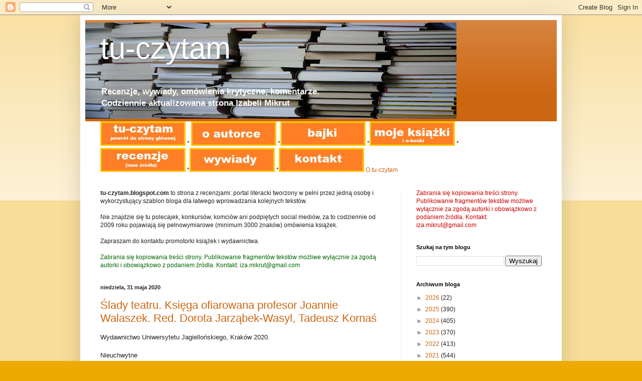

--- FILE ---
content_type: text/html; charset=UTF-8
request_url: https://tu-czytam.blogspot.com/2020/05/
body_size: 70994
content:
<!DOCTYPE html>
<html class='v2' dir='ltr' lang='pl'>
<head>
<link href='https://www.blogger.com/static/v1/widgets/335934321-css_bundle_v2.css' rel='stylesheet' type='text/css'/>
<meta content='width=1100' name='viewport'/>
<meta content='text/html; charset=UTF-8' http-equiv='Content-Type'/>
<meta content='blogger' name='generator'/>
<link href='https://tu-czytam.blogspot.com/favicon.ico' rel='icon' type='image/x-icon'/>
<link href='http://tu-czytam.blogspot.com/2020/05/' rel='canonical'/>
<link rel="alternate" type="application/atom+xml" title="tu-czytam - Atom" href="https://tu-czytam.blogspot.com/feeds/posts/default" />
<link rel="alternate" type="application/rss+xml" title="tu-czytam - RSS" href="https://tu-czytam.blogspot.com/feeds/posts/default?alt=rss" />
<link rel="service.post" type="application/atom+xml" title="tu-czytam - Atom" href="https://www.blogger.com/feeds/2865724536321626420/posts/default" />
<!--Can't find substitution for tag [blog.ieCssRetrofitLinks]-->
<meta content='http://tu-czytam.blogspot.com/2020/05/' property='og:url'/>
<meta content='tu-czytam' property='og:title'/>
<meta content='' property='og:description'/>
<title>tu-czytam: maja 2020</title>
<style id='page-skin-1' type='text/css'><!--
/*
-----------------------------------------------
Blogger Template Style
Name:     Simple
Designer: Blogger
URL:      www.blogger.com
----------------------------------------------- */
/* Content
----------------------------------------------- */
body {
font: normal normal 12px Arial, Tahoma, Helvetica, FreeSans, sans-serif;
color: #222222;
background: #eeaa00 none repeat scroll top left;
padding: 0 40px 40px 40px;
}
html body .region-inner {
min-width: 0;
max-width: 100%;
width: auto;
}
h2 {
font-size: 22px;
}
a:link {
text-decoration:none;
color: #cc6611;
}
a:visited {
text-decoration:none;
color: #888888;
}
a:hover {
text-decoration:underline;
color: #ff9900;
}
.body-fauxcolumn-outer .fauxcolumn-inner {
background: transparent url(https://resources.blogblog.com/blogblog/data/1kt/simple/body_gradient_tile_light.png) repeat scroll top left;
_background-image: none;
}
.body-fauxcolumn-outer .cap-top {
position: absolute;
z-index: 1;
height: 400px;
width: 100%;
}
.body-fauxcolumn-outer .cap-top .cap-left {
width: 100%;
background: transparent url(https://resources.blogblog.com/blogblog/data/1kt/simple/gradients_light.png) repeat-x scroll top left;
_background-image: none;
}
.content-outer {
-moz-box-shadow: 0 0 40px rgba(0, 0, 0, .15);
-webkit-box-shadow: 0 0 5px rgba(0, 0, 0, .15);
-goog-ms-box-shadow: 0 0 10px #333333;
box-shadow: 0 0 40px rgba(0, 0, 0, .15);
margin-bottom: 1px;
}
.content-inner {
padding: 10px 10px;
}
.content-inner {
background-color: #ffffff;
}
/* Header
----------------------------------------------- */
.header-outer {
background: #cc6611 url(//www.blogblog.com/1kt/simple/gradients_light.png) repeat-x scroll 0 -400px;
_background-image: none;
}
.Header h1 {
font: normal normal 60px Arial, Tahoma, Helvetica, FreeSans, sans-serif;
color: #ffffff;
text-shadow: 1px 2px 3px rgba(0, 0, 0, .2);
}
.Header h1 a {
color: #ffffff;
}
.Header .description {
font-size: 140%;
color: #ffffff;
}
.header-inner .Header .titlewrapper {
padding: 22px 30px;
}
.header-inner .Header .descriptionwrapper {
padding: 0 30px;
}
/* Tabs
----------------------------------------------- */
.tabs-inner .section:first-child {
border-top: 0 solid #eeeeee;
}
.tabs-inner .section:first-child ul {
margin-top: -0;
border-top: 0 solid #eeeeee;
border-left: 0 solid #eeeeee;
border-right: 0 solid #eeeeee;
}
.tabs-inner .widget ul {
background: #f5f5f5 url(https://resources.blogblog.com/blogblog/data/1kt/simple/gradients_light.png) repeat-x scroll 0 -800px;
_background-image: none;
border-bottom: 1px solid #eeeeee;
margin-top: 0;
margin-left: -30px;
margin-right: -30px;
}
.tabs-inner .widget li a {
display: inline-block;
padding: .6em 1em;
font: normal normal 14px Arial, Tahoma, Helvetica, FreeSans, sans-serif;
color: #999999;
border-left: 1px solid #ffffff;
border-right: 1px solid #eeeeee;
}
.tabs-inner .widget li:first-child a {
border-left: none;
}
.tabs-inner .widget li.selected a, .tabs-inner .widget li a:hover {
color: #000000;
background-color: #eeeeee;
text-decoration: none;
}
/* Columns
----------------------------------------------- */
.main-outer {
border-top: 0 solid #eeeeee;
}
.fauxcolumn-left-outer .fauxcolumn-inner {
border-right: 1px solid #eeeeee;
}
.fauxcolumn-right-outer .fauxcolumn-inner {
border-left: 1px solid #eeeeee;
}
/* Headings
----------------------------------------------- */
div.widget > h2,
div.widget h2.title {
margin: 0 0 1em 0;
font: normal bold 11px Arial, Tahoma, Helvetica, FreeSans, sans-serif;
color: #000000;
}
/* Widgets
----------------------------------------------- */
.widget .zippy {
color: #999999;
text-shadow: 2px 2px 1px rgba(0, 0, 0, .1);
}
.widget .popular-posts ul {
list-style: none;
}
/* Posts
----------------------------------------------- */
h2.date-header {
font: normal bold 11px Arial, Tahoma, Helvetica, FreeSans, sans-serif;
}
.date-header span {
background-color: transparent;
color: #222222;
padding: inherit;
letter-spacing: inherit;
margin: inherit;
}
.main-inner {
padding-top: 30px;
padding-bottom: 30px;
}
.main-inner .column-center-inner {
padding: 0 15px;
}
.main-inner .column-center-inner .section {
margin: 0 15px;
}
.post {
margin: 0 0 25px 0;
}
h3.post-title, .comments h4 {
font: normal normal 22px Arial, Tahoma, Helvetica, FreeSans, sans-serif;
margin: .75em 0 0;
}
.post-body {
font-size: 110%;
line-height: 1.4;
position: relative;
}
.post-body img, .post-body .tr-caption-container, .Profile img, .Image img,
.BlogList .item-thumbnail img {
padding: 2px;
background: #ffffff;
border: 1px solid #eeeeee;
-moz-box-shadow: 1px 1px 5px rgba(0, 0, 0, .1);
-webkit-box-shadow: 1px 1px 5px rgba(0, 0, 0, .1);
box-shadow: 1px 1px 5px rgba(0, 0, 0, .1);
}
.post-body img, .post-body .tr-caption-container {
padding: 5px;
}
.post-body .tr-caption-container {
color: #222222;
}
.post-body .tr-caption-container img {
padding: 0;
background: transparent;
border: none;
-moz-box-shadow: 0 0 0 rgba(0, 0, 0, .1);
-webkit-box-shadow: 0 0 0 rgba(0, 0, 0, .1);
box-shadow: 0 0 0 rgba(0, 0, 0, .1);
}
.post-header {
margin: 0 0 1.5em;
line-height: 1.6;
font-size: 90%;
}
.post-footer {
margin: 20px -2px 0;
padding: 5px 10px;
color: #666666;
background-color: #f9f9f9;
border-bottom: 1px solid #eeeeee;
line-height: 1.6;
font-size: 90%;
}
#comments .comment-author {
padding-top: 1.5em;
border-top: 1px solid #eeeeee;
background-position: 0 1.5em;
}
#comments .comment-author:first-child {
padding-top: 0;
border-top: none;
}
.avatar-image-container {
margin: .2em 0 0;
}
#comments .avatar-image-container img {
border: 1px solid #eeeeee;
}
/* Comments
----------------------------------------------- */
.comments .comments-content .icon.blog-author {
background-repeat: no-repeat;
background-image: url([data-uri]);
}
.comments .comments-content .loadmore a {
border-top: 1px solid #999999;
border-bottom: 1px solid #999999;
}
.comments .comment-thread.inline-thread {
background-color: #f9f9f9;
}
.comments .continue {
border-top: 2px solid #999999;
}
/* Accents
---------------------------------------------- */
.section-columns td.columns-cell {
border-left: 1px solid #eeeeee;
}
.blog-pager {
background: transparent none no-repeat scroll top center;
}
.blog-pager-older-link, .home-link,
.blog-pager-newer-link {
background-color: #ffffff;
padding: 5px;
}
.footer-outer {
border-top: 0 dashed #bbbbbb;
}
/* Mobile
----------------------------------------------- */
body.mobile  {
background-size: auto;
}
.mobile .body-fauxcolumn-outer {
background: transparent none repeat scroll top left;
}
.mobile .body-fauxcolumn-outer .cap-top {
background-size: 100% auto;
}
.mobile .content-outer {
-webkit-box-shadow: 0 0 3px rgba(0, 0, 0, .15);
box-shadow: 0 0 3px rgba(0, 0, 0, .15);
}
.mobile .tabs-inner .widget ul {
margin-left: 0;
margin-right: 0;
}
.mobile .post {
margin: 0;
}
.mobile .main-inner .column-center-inner .section {
margin: 0;
}
.mobile .date-header span {
padding: 0.1em 10px;
margin: 0 -10px;
}
.mobile h3.post-title {
margin: 0;
}
.mobile .blog-pager {
background: transparent none no-repeat scroll top center;
}
.mobile .footer-outer {
border-top: none;
}
.mobile .main-inner, .mobile .footer-inner {
background-color: #ffffff;
}
.mobile-index-contents {
color: #222222;
}
.mobile-link-button {
background-color: #cc6611;
}
.mobile-link-button a:link, .mobile-link-button a:visited {
color: #ffffff;
}
.mobile .tabs-inner .section:first-child {
border-top: none;
}
.mobile .tabs-inner .PageList .widget-content {
background-color: #eeeeee;
color: #000000;
border-top: 1px solid #eeeeee;
border-bottom: 1px solid #eeeeee;
}
.mobile .tabs-inner .PageList .widget-content .pagelist-arrow {
border-left: 1px solid #eeeeee;
}

--></style>
<style id='template-skin-1' type='text/css'><!--
body {
min-width: 960px;
}
.content-outer, .content-fauxcolumn-outer, .region-inner {
min-width: 960px;
max-width: 960px;
_width: 960px;
}
.main-inner .columns {
padding-left: 0;
padding-right: 310px;
}
.main-inner .fauxcolumn-center-outer {
left: 0;
right: 310px;
/* IE6 does not respect left and right together */
_width: expression(this.parentNode.offsetWidth -
parseInt("0") -
parseInt("310px") + 'px');
}
.main-inner .fauxcolumn-left-outer {
width: 0;
}
.main-inner .fauxcolumn-right-outer {
width: 310px;
}
.main-inner .column-left-outer {
width: 0;
right: 100%;
margin-left: -0;
}
.main-inner .column-right-outer {
width: 310px;
margin-right: -310px;
}
#layout {
min-width: 0;
}
#layout .content-outer {
min-width: 0;
width: 800px;
}
#layout .region-inner {
min-width: 0;
width: auto;
}
body#layout div.add_widget {
padding: 8px;
}
body#layout div.add_widget a {
margin-left: 32px;
}
--></style>
<link href='https://www.blogger.com/dyn-css/authorization.css?targetBlogID=2865724536321626420&amp;zx=68ef52f6-1b88-4dd3-aa52-d54fb01b4691' media='none' onload='if(media!=&#39;all&#39;)media=&#39;all&#39;' rel='stylesheet'/><noscript><link href='https://www.blogger.com/dyn-css/authorization.css?targetBlogID=2865724536321626420&amp;zx=68ef52f6-1b88-4dd3-aa52-d54fb01b4691' rel='stylesheet'/></noscript>
<meta name='google-adsense-platform-account' content='ca-host-pub-1556223355139109'/>
<meta name='google-adsense-platform-domain' content='blogspot.com'/>

</head>
<body class='loading variant-bold'>
<div class='navbar section' id='navbar' name='Pasek nawigacyjny'><div class='widget Navbar' data-version='1' id='Navbar1'><script type="text/javascript">
    function setAttributeOnload(object, attribute, val) {
      if(window.addEventListener) {
        window.addEventListener('load',
          function(){ object[attribute] = val; }, false);
      } else {
        window.attachEvent('onload', function(){ object[attribute] = val; });
      }
    }
  </script>
<div id="navbar-iframe-container"></div>
<script type="text/javascript" src="https://apis.google.com/js/platform.js"></script>
<script type="text/javascript">
      gapi.load("gapi.iframes:gapi.iframes.style.bubble", function() {
        if (gapi.iframes && gapi.iframes.getContext) {
          gapi.iframes.getContext().openChild({
              url: 'https://www.blogger.com/navbar/2865724536321626420?origin\x3dhttps://tu-czytam.blogspot.com',
              where: document.getElementById("navbar-iframe-container"),
              id: "navbar-iframe"
          });
        }
      });
    </script><script type="text/javascript">
(function() {
var script = document.createElement('script');
script.type = 'text/javascript';
script.src = '//pagead2.googlesyndication.com/pagead/js/google_top_exp.js';
var head = document.getElementsByTagName('head')[0];
if (head) {
head.appendChild(script);
}})();
</script>
</div></div>
<div class='body-fauxcolumns'>
<div class='fauxcolumn-outer body-fauxcolumn-outer'>
<div class='cap-top'>
<div class='cap-left'></div>
<div class='cap-right'></div>
</div>
<div class='fauxborder-left'>
<div class='fauxborder-right'></div>
<div class='fauxcolumn-inner'>
</div>
</div>
<div class='cap-bottom'>
<div class='cap-left'></div>
<div class='cap-right'></div>
</div>
</div>
</div>
<div class='content'>
<div class='content-fauxcolumns'>
<div class='fauxcolumn-outer content-fauxcolumn-outer'>
<div class='cap-top'>
<div class='cap-left'></div>
<div class='cap-right'></div>
</div>
<div class='fauxborder-left'>
<div class='fauxborder-right'></div>
<div class='fauxcolumn-inner'>
</div>
</div>
<div class='cap-bottom'>
<div class='cap-left'></div>
<div class='cap-right'></div>
</div>
</div>
</div>
<div class='content-outer'>
<div class='content-cap-top cap-top'>
<div class='cap-left'></div>
<div class='cap-right'></div>
</div>
<div class='fauxborder-left content-fauxborder-left'>
<div class='fauxborder-right content-fauxborder-right'></div>
<div class='content-inner'>
<header>
<div class='header-outer'>
<div class='header-cap-top cap-top'>
<div class='cap-left'></div>
<div class='cap-right'></div>
</div>
<div class='fauxborder-left header-fauxborder-left'>
<div class='fauxborder-right header-fauxborder-right'></div>
<div class='region-inner header-inner'>
<div class='header section' id='header' name='Nagłówek'><div class='widget Header' data-version='1' id='Header1'>
<div id='header-inner' style='background-image: url("https://blogger.googleusercontent.com/img/b/R29vZ2xl/AVvXsEgI-DUFyRd_TE0bS_Wv5DgOy5x36CdP3KLZgX8Jkk18F6eITiFJKNlPEpRF7Yw6NW8kVfs9KsLqolF7qXc6kPEa7VWXtO_B653QwVw2njV9vxFl0JXzuHTsL7nhxDtEy3dd2vzWqICh/s740/test-tu-czytam1.jpg"); background-position: left; min-height: 192px; _height: 192px; background-repeat: no-repeat; '>
<div class='titlewrapper' style='background: transparent'>
<h1 class='title' style='background: transparent; border-width: 0px'>
<a href='https://tu-czytam.blogspot.com/'>
tu-czytam
</a>
</h1>
</div>
<div class='descriptionwrapper'>
<p class='description'><span><b>Recenzje, wywiady, omówienia krytyczne, komentarze. <br>
Codziennie aktualizowana strona Izabeli Mikrut</b></span></p>
</div>
</div>
</div></div>
</div>
</div>
<div class='header-cap-bottom cap-bottom'>
<div class='cap-left'></div>
<div class='cap-right'></div>
</div>
</div>
</header>
<div class='tabs-outer'>
<div class='tabs-cap-top cap-top'>
<div class='cap-left'></div>
<div class='cap-right'></div>
</div>
<div class='fauxborder-left tabs-fauxborder-left'>
<div class='fauxborder-right tabs-fauxborder-right'></div>
<div class='region-inner tabs-inner'>
<div class='tabs section' id='crosscol' name='Wszystkie kolumny'><div class='widget HTML' data-version='1' id='HTML1'>
<div class='widget-content'>
<a href="http://tu-czytam.blogspot.com/"><img alt="" border="0" width="170" data-original-height="88" data-original-width="308" src="https://blogger.googleusercontent.com/img/b/R29vZ2xl/AVvXsEj2mboqU0P-KXB3dISooiZvS2BadxSQdwQb_WP2xnveg59_ad36CacJ1cGicgUnLvD1uXcr8IMCByohRCHu_j0khv5PC8lQG9SydPz8Mp7NNIrz3uwIJ4uo6cru351KODX1ElMDg8EC/s200/podk-glowna.jpg"/></a>

* <a href="http://tu-czytam.blogspot.com/2009/11/cv.html"><img alt="" border="0" width="170" data-original-height="88" data-original-width="308" src="https://blogger.googleusercontent.com/img/b/R29vZ2xl/AVvXsEh80u7V-IgB-acKR7t0nDvrGhxmBtPIcTWgzh5VBFFP1Hj1FkupgPMwHt_anC7TWQsmhPc-OWiKXTaBR1rDHZp2GBlrQaf_gNhXXoC7VncTlqvtdDu_cHv88WIjTepgE1jYAhPcT8pC/s200/podk-autor.jpg"/></a> 

*<a href="https://tu-czytam.blogspot.com/2008/04/bajki.html"><img alt="" border="0" width="170" data-original-height="88" data-original-width="308" src="https://blogger.googleusercontent.com/img/b/R29vZ2xl/AVvXsEgYPl09joxEkMP9ubRvVuK971A3S1uyssRYwKLFD6p7qMqLB0Llq5R1WwkpcY1o4miNrd8Zg3sPT2h3oOQXPVyH2IozV0zC7T4rapnw9mz5qOn3sJ-hLsW10lLtdrIH0lB2peB7MTQW/s200/podkl-bajki.jpg"/></a>

*<a href="https://tu-czytam.blogspot.com/2005/05/moje-ksiazki.html"><img alt="" border="0" width="170" data-original-height="88" data-original-width="308" src="https://blogger.googleusercontent.com/img/b/R29vZ2xl/AVvXsEjCo_g_MrpLs5CCDoTsv0HAcsSWJq44ofAIVwnD_JWS8rrcdhLJ0GUlccth0scrNueIdrqavvFxod0FJbh1fAvJy_SbO-iLYwOzTCEJHy8hidI7-jYDpqxk7xUMGOWWQqI7XxOr2YZa/s200/podkla-ksiazki.jpg"/></a>

*<a href="https://tu-czytam.blogspot.com/2008/06/recenzje.html"><img alt="" border="0" width="170" data-original-height="88" data-original-width="308" src="https://blogger.googleusercontent.com/img/b/R29vZ2xl/AVvXsEjizLoqz1b6zuX_XWtY2c25qgN62r8JEiBF5b-cRDaqDdauauHcRLxHw3lElGrO-aVqv8TLDVy6JdY_NOfqe6JkZCutTHRkmV1KeM_owblzmSX4YBuzWM2PpQ79doi2dxcb8AkbvujT/s200/podkrecen.jpg"/></a>

*<a href="https://tu-czytam.blogspot.com/2008/04/wywiady.html"><img alt="" border="0" width="170" data-original-height="88" data-original-width="308" src="https://blogger.googleusercontent.com/img/b/R29vZ2xl/AVvXsEg4l47pCq_88pqLo1Sus5awEV-V7PS-WUDMkBAmv6_9dL0K-LbX7ENqYoyDxyodPNtNAgSd40Ofe6cEntxbwsaB8XMtf_cH8uf1o4sGTu7luEQc1SIyY5kSfG0n2PD-FvTRHOdX-VPq/s200/podkl-wywiady.jpg"/></a>

*<a href="https://tu-czytam.blogspot.com/2008/04/kontakt.html"><img alt="" border="0" width="170" data-original-height="88" data-original-width="308" src="https://blogger.googleusercontent.com/img/b/R29vZ2xl/AVvXsEj-1sDExy8ph-XwAF82UqngT5vv-wI0zL95serr2a3MjroectbjCyb3Y89EyO6S4pxgoTV3B7YZ5SMWU_qo0Yq7D4WlsAnRETfgmjhZrUxOEAb3iOwV68K53AGTgx2p10ai9TLy9Qwy/s200/podkl-kontakt.jpg"/></a>




<a href="http://tu-czytam.blogspot.com/2009/11/o-stronie.html">O tu-czytam</a>
</div>
<div class='clear'></div>
</div></div>
<div class='tabs no-items section' id='crosscol-overflow' name='Cross-Column 2'></div>
</div>
</div>
<div class='tabs-cap-bottom cap-bottom'>
<div class='cap-left'></div>
<div class='cap-right'></div>
</div>
</div>
<div class='main-outer'>
<div class='main-cap-top cap-top'>
<div class='cap-left'></div>
<div class='cap-right'></div>
</div>
<div class='fauxborder-left main-fauxborder-left'>
<div class='fauxborder-right main-fauxborder-right'></div>
<div class='region-inner main-inner'>
<div class='columns fauxcolumns'>
<div class='fauxcolumn-outer fauxcolumn-center-outer'>
<div class='cap-top'>
<div class='cap-left'></div>
<div class='cap-right'></div>
</div>
<div class='fauxborder-left'>
<div class='fauxborder-right'></div>
<div class='fauxcolumn-inner'>
</div>
</div>
<div class='cap-bottom'>
<div class='cap-left'></div>
<div class='cap-right'></div>
</div>
</div>
<div class='fauxcolumn-outer fauxcolumn-left-outer'>
<div class='cap-top'>
<div class='cap-left'></div>
<div class='cap-right'></div>
</div>
<div class='fauxborder-left'>
<div class='fauxborder-right'></div>
<div class='fauxcolumn-inner'>
</div>
</div>
<div class='cap-bottom'>
<div class='cap-left'></div>
<div class='cap-right'></div>
</div>
</div>
<div class='fauxcolumn-outer fauxcolumn-right-outer'>
<div class='cap-top'>
<div class='cap-left'></div>
<div class='cap-right'></div>
</div>
<div class='fauxborder-left'>
<div class='fauxborder-right'></div>
<div class='fauxcolumn-inner'>
</div>
</div>
<div class='cap-bottom'>
<div class='cap-left'></div>
<div class='cap-right'></div>
</div>
</div>
<!-- corrects IE6 width calculation -->
<div class='columns-inner'>
<div class='column-center-outer'>
<div class='column-center-inner'>
<div class='main section' id='main' name='Główny'><div class='widget Text' data-version='1' id='Text1'>
<div class='widget-content'>
<strong>tu-czytam.blogspot.com </strong>to strona z recenzjami: portal literacki tworzony w pełni przez jedną osobę i wykorzystujący szablon bloga dla łatwego wprowadzania kolejnych tekstów.<br /><br />

Nie znajdzie się tu polecajek, konkursów, komciów ani podpiętych social mediów, za to codziennie od 2009 roku pojawiają się pełnowymiarowe (minimum 3000 znaków) omówienia książek.<br /><br />

Zapraszam do kontaktu promotorki książek i wydawnictwa.<br /><br />
<span style="color: rgb(0, 102, 0);">Zabrania się kopiowania treści strony. Publikowanie fragmentów tekstów możliwe wyłącznie za zgodą autorki i obowiązkowo z&nbsp;podaniem źródła. Kontakt: iza.mikrut@gmail.com</span><br />
</div>
<div class='clear'></div>
</div><div class='widget Blog' data-version='1' id='Blog1'>
<div class='blog-posts hfeed'>

          <div class="date-outer">
        
<h2 class='date-header'><span>niedziela, 31 maja 2020</span></h2>

          <div class="date-posts">
        
<div class='post-outer'>
<div class='post hentry uncustomized-post-template' itemprop='blogPost' itemscope='itemscope' itemtype='http://schema.org/BlogPosting'>
<meta content='2865724536321626420' itemprop='blogId'/>
<meta content='2732043520032252611' itemprop='postId'/>
<a name='2732043520032252611'></a>
<h3 class='post-title entry-title' itemprop='name'>
<a href='https://tu-czytam.blogspot.com/2020/05/slady-teatru-ksiega-ofiarowana-profesor.html'>Ślady teatru. Księga ofiarowana profesor Joannie Walaszek. Red. Dorota Jarząbek-Wasyl, Tadeusz Kornaś</a>
</h3>
<div class='post-header'>
<div class='post-header-line-1'></div>
</div>
<div class='post-body entry-content' id='post-body-2732043520032252611' itemprop='description articleBody'>
Wydawnictwo Uniwersytetu Jagiellońskiego, Kraków 2020.<br><br>

Nieuchwytne<br><br>

Bardzo często księgi ofiarowane ludziom nauki składają się z przypadkowych tekstów, każdy dzieli się tym, co jest zwykłym przedmiotem jego badań, a przez takie postępowanie bardzo łatwo uzyskać chaotyczne i efemeryczne &#8211; nieprzydatne szerzej &#8211; publikacje. O &#8222;Śladach teatru&#8221; nie można tego na szczęście powiedzieć. Księga ofiarowana profesor Joannie Walaszek to zbiór starannie dobranych do zainteresowań wykładowczyni esejów: ich dobór i konstrukcja błyskawicznie stają się jasne dla czytelników z zewnątrz &#8211; już po pierwszych wspomnieniowych i anegdotycznych relacjach. To ważne, bo można by sobie zadawać pytania, dlaczego po raz kolejny wracać do dawnych aktorów: pojawi się tu Helena Modrzejewska, ale i Konstancja Bednarzewska jako adresatka listów dramatopisarza i odtwórczyni roli, samobójcza śmierć Róży Łuszczkiewicz, a także&#8230; lista aktorów grających Otella &#8211; przywoływana po to, by sprawdzić kolor skóry tej postaci w wizjach reżyserów. To raczej dopowiedzenia do głośnych ról i nazwisk. Osobną kwestią stają się przedstawienia &#8211; sięganie po klasykę. Tu znalazły się między innymi &#8222;Balladyna&#8221;, &#8222;Wyzwolenie&#8221; czy &#8222;Dziady&#8221;, ale też nie ma mowy o pełnych analizach pomysłów reżyserskich, często chodzi o odnotowywanie ciekawostek i tego, co otworzy przestrzeń do dyskusji. I tak na przykład w jednym tekście pada pytanie o miejsce dzieci na scenie w spektaklach tylko dla dorosłych (i w pracy z chimerycznymi sławnymi reżyserami, którzy nie zastanawiają się nad wpływem wybuchowego temperamentu na delikatną psychikę), w innym krótkiej ocenie zostaje poddana francuska recenzja spektaklu &#8211; bardzo trafna i wskazująca również na sfery, których rodzimi odbiorcy nie dostrzegają. Są tu szkice na temat Swinarskiego i Grotowskiego, ale też eseje dotyczące nowych poszukiwań &#8211; w teatrach (i tu już daje się zauważyć rozluźnienie wyznaczników tematycznych). Za to dla czytelników z zewnątrz bardzo atrakcyjne będą artykuły, które trafiły na koniec książki, jako dodatek do zestawu okołoteatralnych komentarzy. To szkic o papierosach w teatrze &#8211; a właściwie o historii palenia i niepalenia &#8211; oraz materiał na temat &#8222;stylu osobistego&#8221; reżyserów &#8211; tego, jaki komunikat wysyłają swoimi postawami podczas premier. W założeniach miało to być może dotyczyć sposobu ubierania się, jednak przechodzi na same zachowania &#8211; i to z perspektywy odbiorców będzie ciekawe. <br><br>

&#8222;Ślady teatru&#8221; to publikacja obszerna i chociaż &#8211; co jest prawem tomów pokonferencyjnych czy zbiorówek &#8211; składa się z tekstów, których nie da się połączyć w jedną całość, to jednak dla publiczności literackiej rozmiłowanej w historii teatru będzie mieć duże znaczenie. Autorzy zebranych tu tekstów nie próbują przypominać najważniejszych przedstawień, raczej &#8211; uchwycić znaczenie kolejnych adaptacji. Stawiają też na tematy, które poszerzają horyzonty i przynoszą nowe spojrzenie na dawne sztuki. Raczej niewiele w nich teatru współczesnego (chociaż między innymi padają odnośniki do &#8222;Klątwy&#8221; wystawianej w Chorzowie w 2017 roku). Istotne okazuje się zatem wytyczanie przestrzeni interesujących lub niezbadanych &#8211; pominiętych z racji marginalnego znaczenia w kontekście odczytywania całych inscenizacji. &#8222;Ślady teatru&#8221; to publikacja wskazująca możliwe zakresy poszukiwań dla fanów teatru. Automatycznie staje się to również przypisem do wybranych wydarzeń. Udaje się autorom uchwycić nieuchwytność teatru, pokazać piękno w drobiazgach, czar małych spraw. Nie trzeba od razu porywać się na pełne komentarze i odszyfrowywać każdą myśl zamkniętą w przedstawieniu, żeby utrwalić wyjątkowość.<br><br>
<div style='clear: both;'></div>
</div>
<div class='post-footer'>
<div class='post-footer-line post-footer-line-1'>
<span class='post-author vcard'>
Autor:
<span class='fn' itemprop='author' itemscope='itemscope' itemtype='http://schema.org/Person'>
<meta content='https://www.blogger.com/profile/11763728626673874708' itemprop='url'/>
<a class='g-profile' href='https://www.blogger.com/profile/11763728626673874708' rel='author' title='author profile'>
<span itemprop='name'>Izabela Mikrut</span>
</a>
</span>
</span>
<span class='post-timestamp'>
o
<meta content='http://tu-czytam.blogspot.com/2020/05/slady-teatru-ksiega-ofiarowana-profesor.html' itemprop='url'/>
<a class='timestamp-link' href='https://tu-czytam.blogspot.com/2020/05/slady-teatru-ksiega-ofiarowana-profesor.html' rel='bookmark' title='permanent link'><abbr class='published' itemprop='datePublished' title='2020-05-31T20:00:00+02:00'>20:00</abbr></a>
</span>
<span class='post-comment-link'>
<a class='comment-link' href='https://tu-czytam.blogspot.com/2020/05/slady-teatru-ksiega-ofiarowana-profesor.html#comment-form' onclick=''>
Brak komentarzy:
  </a>
</span>
<span class='post-icons'>
<span class='item-control blog-admin pid-1944415377'>
<a href='https://www.blogger.com/post-edit.g?blogID=2865724536321626420&postID=2732043520032252611&from=pencil' title='Edytuj post'>
<img alt='' class='icon-action' height='18' src='https://resources.blogblog.com/img/icon18_edit_allbkg.gif' width='18'/>
</a>
</span>
</span>
<div class='post-share-buttons goog-inline-block'>
<a class='goog-inline-block share-button sb-email' href='https://www.blogger.com/share-post.g?blogID=2865724536321626420&postID=2732043520032252611&target=email' target='_blank' title='Wyślij pocztą e-mail'><span class='share-button-link-text'>Wyślij pocztą e-mail</span></a><a class='goog-inline-block share-button sb-blog' href='https://www.blogger.com/share-post.g?blogID=2865724536321626420&postID=2732043520032252611&target=blog' onclick='window.open(this.href, "_blank", "height=270,width=475"); return false;' target='_blank' title='Wrzuć na bloga'><span class='share-button-link-text'>Wrzuć na bloga</span></a><a class='goog-inline-block share-button sb-twitter' href='https://www.blogger.com/share-post.g?blogID=2865724536321626420&postID=2732043520032252611&target=twitter' target='_blank' title='Udostępnij w X'><span class='share-button-link-text'>Udostępnij w X</span></a><a class='goog-inline-block share-button sb-facebook' href='https://www.blogger.com/share-post.g?blogID=2865724536321626420&postID=2732043520032252611&target=facebook' onclick='window.open(this.href, "_blank", "height=430,width=640"); return false;' target='_blank' title='Udostępnij w usłudze Facebook'><span class='share-button-link-text'>Udostępnij w usłudze Facebook</span></a><a class='goog-inline-block share-button sb-pinterest' href='https://www.blogger.com/share-post.g?blogID=2865724536321626420&postID=2732043520032252611&target=pinterest' target='_blank' title='Udostępnij w serwisie Pinterest'><span class='share-button-link-text'>Udostępnij w serwisie Pinterest</span></a>
</div>
</div>
<div class='post-footer-line post-footer-line-2'>
<span class='post-labels'>
Etykiety:
<a href='https://tu-czytam.blogspot.com/search/label/eseje' rel='tag'>eseje</a>,
<a href='https://tu-czytam.blogspot.com/search/label/naukowe' rel='tag'>naukowe</a>,
<a href='https://tu-czytam.blogspot.com/search/label/recenzja' rel='tag'>recenzja</a>,
<a href='https://tu-czytam.blogspot.com/search/label/Wydawnictwo%20Uniwersytetu%20Jagiello%C5%84skiego' rel='tag'>Wydawnictwo Uniwersytetu Jagiellońskiego</a>
</span>
</div>
<div class='post-footer-line post-footer-line-3'>
<span class='post-location'>
</span>
</div>
</div>
</div>
</div>
<div class='post-outer'>
<div class='post hentry uncustomized-post-template' itemprop='blogPost' itemscope='itemscope' itemtype='http://schema.org/BlogPosting'>
<meta content='2865724536321626420' itemprop='blogId'/>
<meta content='2381058233585826092' itemprop='postId'/>
<a name='2381058233585826092'></a>
<h3 class='post-title entry-title' itemprop='name'>
<a href='https://tu-czytam.blogspot.com/2020/05/jon-i-tucker-nichols-szczeka-alfreda.html'>Jon i Tucker Nichols: Szczęka Alfreda</a>
</h3>
<div class='post-header'>
<div class='post-header-line-1'></div>
</div>
<div class='post-body entry-content' id='post-body-2381058233585826092' itemprop='description articleBody'>
Dwie Siostry, Warszawa 2016.<br><br>

Przedmioty<br><br>

Książka inna niż wszystkie, komiczny picture book wspomagający rozwój wyobraźni &#8211; to właśnie &#8222;Szczęka Alfreda&#8221;, pierwsza wspólna publikacja Jona i Tuckera Nicholsów dla dzieci. Ale tak naprawdę nie tylko dla nich. To doskonała propozycja dla wszystkich, którzy kiedykolwiek cierpieli z powodu braku pomysłów i inspiracji. Fabuła jest mało skomplikowana: oto Alfred, który nie potrafi znaleźć swojej sztucznej szczęki, wiesza nawet ogłoszenie na poczcie &#8211; ale to nie przynosi efektów. Siostra Mira radzi mężczyźnie, żeby uporządkował swoje rzeczy i posegregował je. Alfred przystępuje do pracy, a ma naprawdę nietuzinkowe pomysły na działania.<br><br>

&#8222;Szczęka Alfreda&#8221; już od obwoluty zaskakuje &#8211; ogromny plakat odpowiednio poskładany, tak, żeby udawał okładkę, z jednej strony zagracony został rozmaitymi przedmiotami z otoczenia Alfreda. Z drugiej strony przynosi pewną zagadkę. To nie koniec niespodzianek, bo znajdą się tu jeszcze kartki zagięte tak, by po rozłożeniu mnogość dostępnych przedmiotów robiła większe wrażenie. W końcu kluczowy w &#8222;Szczęce Alfreda&#8221; jest chaos. Sama idea posprzątania otoczenia może byłaby i słuszna (i ucieszyłaby dorosłych &#8211; ze względu na pedagogiczny charakter), ale zachowanie bohatera nie kojarzy się z typowymi porządkami. Owszem, osobno segreguje on różne nakrycia głowy, osobno prawdziwe kaczki, ale już wkładanie do jednego pudła wszystkiego, co jest żółte, albo wszystkiego na literę S kłóci się z powszechnymi i pozabajkowymi wyobrażeniami porządków. Na tym polega zestaw dowcipów z tomiku &#8211; i nie tylko na tym.<br><br>

Jon i Tucker Nichols mogą zaproponować odbiorcom prawdziwy rysunkowy bałagan, żeby uświadomić im, jak poważny problem ma Alfred. Tutaj pojawi się całe mnóstwo przedmiotów, wciąż nowych. Każdy &#8211; z podpisem (w przypadku jedzenia nawet rymowanym). Ale autorzy starają się w tych zbiorach dość często umieszczać elementy zaskakujące, dziwne, nietypowe albo po prostu zabawne. Najpierw autorzy chcą śmieszyć kryteriami, później &#8211; poszczególnymi składnikami zbiorów. Nie chodzi tu o proste oglądanie słoni, a o odkrywanie twórczych rozwiązań (tam, gdzie znajdują się przedmioty zepsute i połamane &#8211; połamane są również ich podpisy, gdzie indziej &#8211; bohater wrzuca rzeczy, co do których przeznaczenia nie ma żadnego pomysłu). <br><br>

Zabawa polegająca na śledzeniu, sprawdzaniu i wyszukiwaniu nie kończy się przecież na zamknięciu historii: ostatnia wyklejka to zestaw zadań. Na kolorowych karteczkach wymienione są przedmioty do wskazania w książce albo pytania od bohatera &#8211; dotyczące różnych rzeczy z przebogatej kolekcji Alfreda. To znakomity powód, żeby powrócić do opowieści. jest ta publikacja wielką i dowcipną zabawą, angażuje na długo. Styl kreski przypomina ilustracje Butenki, pasuje zatem do śmiechu. Jest tu kolorowo i komiksowo jednocześnie.<br><br>

Rozwijanie wyobraźni wiąże się właśnie z nagromadzeniem przypadkowych a ciekawych przedmiotów. Tutaj proces robienia porządków nie wiąże się z nudą &#8211; to okazja do przejrzenia bogatej kolekcji dziwactw oraz zabawnych opisów (bo zdarzają się peryfrazy w stylu &#8222;silnik do kanadyjki&#8221; na określenie wiosła). Dorośli, gdy mają na myśli układanie przedmiotów, z pewnością nie zachowują się tak jak Alfred &#8211; za to docenią nietuzinkowe poczucie humoru. Jon i Tucker Nichols postawili na absurd pod pozorami zapisywania codzienności &#8211; a wyszło im to rewelacyjnie. Chociaż na rynku trwa moda na wyszukiwanki,  takich próżno by szukać. &#8222;Szczęka Alfreda&#8221; to eksplozja pomysłów i propozycja nie tylko dla najmłodszych. Takie książki nie powinny przechodzić bez echa na rynku, w pełni zasługują na rozreklamowanie.<br><br>
<div style='clear: both;'></div>
</div>
<div class='post-footer'>
<div class='post-footer-line post-footer-line-1'>
<span class='post-author vcard'>
Autor:
<span class='fn' itemprop='author' itemscope='itemscope' itemtype='http://schema.org/Person'>
<meta content='https://www.blogger.com/profile/11763728626673874708' itemprop='url'/>
<a class='g-profile' href='https://www.blogger.com/profile/11763728626673874708' rel='author' title='author profile'>
<span itemprop='name'>Izabela Mikrut</span>
</a>
</span>
</span>
<span class='post-timestamp'>
o
<meta content='http://tu-czytam.blogspot.com/2020/05/jon-i-tucker-nichols-szczeka-alfreda.html' itemprop='url'/>
<a class='timestamp-link' href='https://tu-czytam.blogspot.com/2020/05/jon-i-tucker-nichols-szczeka-alfreda.html' rel='bookmark' title='permanent link'><abbr class='published' itemprop='datePublished' title='2020-05-31T10:00:00+02:00'>10:00</abbr></a>
</span>
<span class='post-comment-link'>
<a class='comment-link' href='https://tu-czytam.blogspot.com/2020/05/jon-i-tucker-nichols-szczeka-alfreda.html#comment-form' onclick=''>
Brak komentarzy:
  </a>
</span>
<span class='post-icons'>
<span class='item-control blog-admin pid-1944415377'>
<a href='https://www.blogger.com/post-edit.g?blogID=2865724536321626420&postID=2381058233585826092&from=pencil' title='Edytuj post'>
<img alt='' class='icon-action' height='18' src='https://resources.blogblog.com/img/icon18_edit_allbkg.gif' width='18'/>
</a>
</span>
</span>
<div class='post-share-buttons goog-inline-block'>
<a class='goog-inline-block share-button sb-email' href='https://www.blogger.com/share-post.g?blogID=2865724536321626420&postID=2381058233585826092&target=email' target='_blank' title='Wyślij pocztą e-mail'><span class='share-button-link-text'>Wyślij pocztą e-mail</span></a><a class='goog-inline-block share-button sb-blog' href='https://www.blogger.com/share-post.g?blogID=2865724536321626420&postID=2381058233585826092&target=blog' onclick='window.open(this.href, "_blank", "height=270,width=475"); return false;' target='_blank' title='Wrzuć na bloga'><span class='share-button-link-text'>Wrzuć na bloga</span></a><a class='goog-inline-block share-button sb-twitter' href='https://www.blogger.com/share-post.g?blogID=2865724536321626420&postID=2381058233585826092&target=twitter' target='_blank' title='Udostępnij w X'><span class='share-button-link-text'>Udostępnij w X</span></a><a class='goog-inline-block share-button sb-facebook' href='https://www.blogger.com/share-post.g?blogID=2865724536321626420&postID=2381058233585826092&target=facebook' onclick='window.open(this.href, "_blank", "height=430,width=640"); return false;' target='_blank' title='Udostępnij w usłudze Facebook'><span class='share-button-link-text'>Udostępnij w usłudze Facebook</span></a><a class='goog-inline-block share-button sb-pinterest' href='https://www.blogger.com/share-post.g?blogID=2865724536321626420&postID=2381058233585826092&target=pinterest' target='_blank' title='Udostępnij w serwisie Pinterest'><span class='share-button-link-text'>Udostępnij w serwisie Pinterest</span></a>
</div>
</div>
<div class='post-footer-line post-footer-line-2'>
<span class='post-labels'>
Etykiety:
<a href='https://tu-czytam.blogspot.com/search/label/Dwie%20Siostry' rel='tag'>Dwie Siostry</a>,
<a href='https://tu-czytam.blogspot.com/search/label/humor' rel='tag'>humor</a>,
<a href='https://tu-czytam.blogspot.com/search/label/Jon%20i%20Tucker%20Nichols' rel='tag'>Jon i Tucker Nichols</a>,
<a href='https://tu-czytam.blogspot.com/search/label/literatura%20dla%20dzieci' rel='tag'>literatura dla dzieci</a>,
<a href='https://tu-czytam.blogspot.com/search/label/picture%20book' rel='tag'>picture book</a>,
<a href='https://tu-czytam.blogspot.com/search/label/recenzja' rel='tag'>recenzja</a>
</span>
</div>
<div class='post-footer-line post-footer-line-3'>
<span class='post-location'>
</span>
</div>
</div>
</div>
</div>

          </div></div>
        

          <div class="date-outer">
        
<h2 class='date-header'><span>sobota, 30 maja 2020</span></h2>

          <div class="date-posts">
        
<div class='post-outer'>
<div class='post hentry uncustomized-post-template' itemprop='blogPost' itemscope='itemscope' itemtype='http://schema.org/BlogPosting'>
<meta content='2865724536321626420' itemprop='blogId'/>
<meta content='75587017483666753' itemprop='postId'/>
<a name='75587017483666753'></a>
<h3 class='post-title entry-title' itemprop='name'>
<a href='https://tu-czytam.blogspot.com/2020/05/hanna-jameson-ostatni.html'>Hanna Jameson: Ostatni</a>
</h3>
<div class='post-header'>
<div class='post-header-line-1'></div>
</div>
<div class='post-body entry-content' id='post-body-75587017483666753' itemprop='description articleBody'>
Czarna Owca, Warszawa 2020.<br>
<br>
Zniszczenie
<br><br>
Bohater tej powieści, badacz Jon, staje przed największym życiowym wyzwaniem. Z pewnością nie spodziewał się takich komplikacji &#8211; gdyby tylko wiedział o nadchodzącej zagładzie świata, być może inaczej potraktowałby bliskich przed wyjazdem na konferencję do Szwajcarii. Teraz jednak za późno na sentymenty. Waszyngton zostaje zniszczony przez ładunki nuklearne, a kolejne państwa lub ugrupowania, które są w posiadaniu takiej broni, odpalają ją, niszcząc świat bez wahania. Jon z pozycji w hotelu może tylko czekać &#8211; póki ma dostęp do informacji, śledzić z przerażeniem doniesienia medialne. Ale wiadomości jest coraz mniej, ludzkość już prawie wyginęła. Grupa uczonych pozostająca w hotelu musi zacząć organizować sobie życie na nowo. Trzeba między innymi ustalić reguły postępowania w społeczności &#8211; to, co dawniej było oczywiste i nie podlegało dyskusji, teraz zaczyna być w najlepszym razie problematyczne. Komplikacje nasilają się z chwilą, gdy bohater znajduje w zbiorniku wody pitnej ciało zamordowanej dziewczynki. To oznacza, że ktoś z bliskiego otoczenia Jona dopuścił się zbrodni i w dodatku chce zaszkodzić innym. Znalezienie mordercy robi się sprawą priorytetową. Tymczasem uwagę Jona zaprzątają inne tematy. Ktoś zastanawia się nad przedłużeniem gatunku &#8211; skoro większa część ludzi wyginęła, przetrwanie może zależeć od tej garstki niekoniecznie pałających do siebie sympatią. I tak w środowisku uczonych codzienność się komplikuje. Zamknięci w niewielkiej przestrzeni i skazani na siebie ludzie na nowo uczą się zasad demokracji. Przekonują się, jak trudno wymierzać sprawiedliwość i walczyć o prawdę, jeśli nie wszystkim na tym zależy. Jon dowiaduje się, że nie każdy chce działać dla dobra wspólnoty i ta wiadomość wiąże się z (niezrozumiałym w sumie) szokiem. A wyzwań pojawia się coraz więcej &#8211; przetrwanie apokalipsy to dopiero początek problemów. 
<br><br>
Hanna Jameson w dystopijnej opowieści skupia się zwłaszcza na relacjach międzyludzkich. Nie opisuje samej zagłady, dystansuje się od niej i sprawdza, jak reagują ludzie postawieni przed wizją rychłego kresu. Strach i niedowierzanie to katalizatory działań &#8211; nie zawsze zgodnych z oczekiwaniami. Gdy nie ma nic do stracenia, puszczają hamulce. Część postaci podąży za instynktem, inne spróbują posługiwać się rozumem &#8211; ale nikt nie jest przygotowany na to, co się właśnie dzieje. Co ciekawe, najbardziej przekonująca robi się Jameson wtedy, gdy rzecz dotyczy dzieci i stosunku bohaterów do dzieci. Tu wydarza się bardzo dużo, wszystko po to, żeby podsycać intensywność kontaktów międzyludzkich. Nie ma mowy o uproszczeniach w ramach społeczności &#8211; za to samą apokalipsę autorka trochę spycha na margines. Zresztą &#8211; nie ma rozmachu w opisach, Hanna Jameson rezygnuje z wielkich scen. Nie tylko z powodu bliskości do kryminału decyduje się na zawężenie akcji do grupy uczonych i do &#8222;bezpiecznej&#8221; &#8211; pozbawionej cech indywidualnych &#8211; przestrzeni. Przy takim wyborze nie dziwi już zupełnie nastawienie autorki na dialogi. Jameson celowo przedstawia większość informacji oraz wniosków, na jakie mogliby wpadać czytelnicy &#8211; w dyskusjach bohaterów. &#8222;Ostatni&#8221; to książka dla szerokiego grona odbiorców, ale nie dotyczy wyniszczenia ludzkości, za to w skrócie przedstawia zasady organizowania życia społecznego na nowo. Hanna Jameson przekonuje odbiorców, że nie da się całkowicie zarzucić wypracowanych sposobów funkcjonowania w grupie, nawet w obliczu ostatecznej katastrofy potrzebne są czytelne reguły. Autorka przemyca oceny ludzkich charakterów i jest w stanie nie tylko odmalować pewną wizję przyszłości, ale też wskazać powody kłopotów. Jest &#8222;Ostatni&#8221; książką katastroficzną, ale jednocześnie może być odbierana jako gorzka satyra na wady społeczeństwa. Autorka nie ma wątpliwości co do dysfunkcyjnych mocy ludzi jako takich.
<br><br>
<div style='clear: both;'></div>
</div>
<div class='post-footer'>
<div class='post-footer-line post-footer-line-1'>
<span class='post-author vcard'>
Autor:
<span class='fn' itemprop='author' itemscope='itemscope' itemtype='http://schema.org/Person'>
<meta content='https://www.blogger.com/profile/11763728626673874708' itemprop='url'/>
<a class='g-profile' href='https://www.blogger.com/profile/11763728626673874708' rel='author' title='author profile'>
<span itemprop='name'>Izabela Mikrut</span>
</a>
</span>
</span>
<span class='post-timestamp'>
o
<meta content='http://tu-czytam.blogspot.com/2020/05/hanna-jameson-ostatni.html' itemprop='url'/>
<a class='timestamp-link' href='https://tu-czytam.blogspot.com/2020/05/hanna-jameson-ostatni.html' rel='bookmark' title='permanent link'><abbr class='published' itemprop='datePublished' title='2020-05-30T20:00:00+02:00'>20:00</abbr></a>
</span>
<span class='post-comment-link'>
<a class='comment-link' href='https://tu-czytam.blogspot.com/2020/05/hanna-jameson-ostatni.html#comment-form' onclick=''>
Brak komentarzy:
  </a>
</span>
<span class='post-icons'>
<span class='item-control blog-admin pid-1944415377'>
<a href='https://www.blogger.com/post-edit.g?blogID=2865724536321626420&postID=75587017483666753&from=pencil' title='Edytuj post'>
<img alt='' class='icon-action' height='18' src='https://resources.blogblog.com/img/icon18_edit_allbkg.gif' width='18'/>
</a>
</span>
</span>
<div class='post-share-buttons goog-inline-block'>
<a class='goog-inline-block share-button sb-email' href='https://www.blogger.com/share-post.g?blogID=2865724536321626420&postID=75587017483666753&target=email' target='_blank' title='Wyślij pocztą e-mail'><span class='share-button-link-text'>Wyślij pocztą e-mail</span></a><a class='goog-inline-block share-button sb-blog' href='https://www.blogger.com/share-post.g?blogID=2865724536321626420&postID=75587017483666753&target=blog' onclick='window.open(this.href, "_blank", "height=270,width=475"); return false;' target='_blank' title='Wrzuć na bloga'><span class='share-button-link-text'>Wrzuć na bloga</span></a><a class='goog-inline-block share-button sb-twitter' href='https://www.blogger.com/share-post.g?blogID=2865724536321626420&postID=75587017483666753&target=twitter' target='_blank' title='Udostępnij w X'><span class='share-button-link-text'>Udostępnij w X</span></a><a class='goog-inline-block share-button sb-facebook' href='https://www.blogger.com/share-post.g?blogID=2865724536321626420&postID=75587017483666753&target=facebook' onclick='window.open(this.href, "_blank", "height=430,width=640"); return false;' target='_blank' title='Udostępnij w usłudze Facebook'><span class='share-button-link-text'>Udostępnij w usłudze Facebook</span></a><a class='goog-inline-block share-button sb-pinterest' href='https://www.blogger.com/share-post.g?blogID=2865724536321626420&postID=75587017483666753&target=pinterest' target='_blank' title='Udostępnij w serwisie Pinterest'><span class='share-button-link-text'>Udostępnij w serwisie Pinterest</span></a>
</div>
</div>
<div class='post-footer-line post-footer-line-2'>
<span class='post-labels'>
Etykiety:
<a href='https://tu-czytam.blogspot.com/search/label/Czarna%20Owca' rel='tag'>Czarna Owca</a>,
<a href='https://tu-czytam.blogspot.com/search/label/Hanna%20Jameson' rel='tag'>Hanna Jameson</a>,
<a href='https://tu-czytam.blogspot.com/search/label/recenzja' rel='tag'>recenzja</a>,
<a href='https://tu-czytam.blogspot.com/search/label/thriller' rel='tag'>thriller</a>
</span>
</div>
<div class='post-footer-line post-footer-line-3'>
<span class='post-location'>
</span>
</div>
</div>
</div>
</div>
<div class='post-outer'>
<div class='post hentry uncustomized-post-template' itemprop='blogPost' itemscope='itemscope' itemtype='http://schema.org/BlogPosting'>
<meta content='2865724536321626420' itemprop='blogId'/>
<meta content='677875934801787328' itemprop='postId'/>
<a name='677875934801787328'></a>
<h3 class='post-title entry-title' itemprop='name'>
<a href='https://tu-czytam.blogspot.com/2020/05/roger-hargreaves-maa-gwiazdeczka.html'>Roger HArgreaves: Mała Gwiazdeczka</a>
</h3>
<div class='post-header'>
<div class='post-header-line-1'></div>
</div>
<div class='post-body entry-content' id='post-body-677875934801787328' itemprop='description articleBody'>
Egmont, Warszawa 2020.<br><br>

Marzenie<br><br>

Różne bohaterki z serii Mała Miss Rogera Hargreavesa mają cechy charakterystyczne, które je definiują i niemal automatycznie wyznaczają kierunek fabuły. Tym razem jest trochę inaczej &#8211; tomik &#8222;Mała Gwiazdeczka&#8221; przedstawia nie cechę a marzenie. Oto bohaterka, która chciałaby być sławna. Nie wie, jak tego dokonać. Można się zastanawiać, czy ta opowieść nie jest wynikiem czasów: nie tak dawno sława stanowiła pochodną talentu. Teraz staje się podstawowym celem. Na szczęście postaci można pomóc &#8211; wystarczy, że zwróci się do odpowiedniej osoby. Tutaj Roger Hargreaves bawi się motywami autotematycznymi, sugeruje też odbiorcom, że sława może mieć różne wymiary i niekoniecznie wiązać się z byciem celebrytą. Wprawdzie Gwiazdeczka mogłaby trochę popracować lub zastanowić się nad sobą i odkryć coś, dzięki czemu zasłynie, jednak to droga zbyt skomplikowana jak na rozmiary tomiku, poza tym Roger Hargreaves nie chce maniacko pouczać dzieci, stawia na rozrywkę, a to Mała Gwiazdeczka zapewni.<br><br>

Odbiorcy mogą tu kibicować bohaterce &#8211; zwłaszcza jeśli sami liczą na sławę (co w dobie popularności wyszukujących gwiazdy programów rozrywkowych i tematyki pop w literaturze masowej nie jest niczym dziwnym). Gwiazdeczka przez swoją początkową niedookreśloność, przez brak wyznaczników pozwalających odgadnąć kierunek fabułki, zaintryguje dzieci.<br><br>

W cyklu Mała Miss Roger Hargreaves umiejętnie łączy proste ilustracje z prostym tekstem &#8211; a wszystko razem i tak nabiera nowego znaczenia, bo czynnikiem wyzwalającym zainteresowanie czytelników (lub dzieci, które będą słuchać opowieści czytanej przez rodziców) jest humor. Mała Gwiazdeczka szybko wkradnie się w łaski maluchów, nawet bez wielkiego wysiłku. Gwiazdeczka nie czeka z założonymi rękami na upragniony sukces, działa po swojemu, może też autor nawiązać do tego, z czego już dał się odbiorcom poznać. &#8222;Mała Gwiazdeczka&#8221; to historyjka, którą Hargreaves pokazuje, że nie trzeba wpadać w schematy, kiedy tworzy się rozbudowaną serię miniaturowych historyjek. Dla tego autora ważne jest również odejście od publikacji modnych. To książeczka odległa od stylu picture booków. Autor wie, że nie wystarczy posługiwać się sprawdzonymi rozwiązaniami, lepiej ciągle szukać i oferować odbiorcom zaskoczenia.
<br><br>
&#8222;Mała Gwiazdeczka&#8221; to połączenie pomysłowej historyjki i prostych, a przy tym dowcipnych rysunków. Roger Hargreaves ma stałe grono odbiorców, wybiera raczej klasyczne podejście do literatury czwartej. Wie, że nie trzeba bez końca edukować maluchów, inteligentne żarty wystarczają jak powód sięgania po lekturę. Te książeczki czyta się szybko &#8211; ale mimo niewielkich rozmiarów można się spodziewać znacznie więcej tekstu niż w wielu tomikach &#8211; nie tylko obrazkowych. Autor też bardzo dba o jakość swoich publikacji. Podsuwa dzieciom szereg pomysłów &#8211; tak, że mimo wyraźnych wyznaczników serii, przygody małych bohaterek nie mogą się nikomu znudzić. &#8222;Mała Gwiazdeczka&#8221; przełamuje to, do czego dzieci zdążyły się już przyzwyczaić, a takie rozwiązanie pomaga w ćwiczeniu wyobraźni. Odbiorczynie mogą identyfikować się z wybranymi postaciami w serii, między innymi na tym polega zabawa lekturowa. Hargreaves nie musi szukać wielu przesłań. Wystarczy, że wie, jak opowiadać zachęcająco &#8211; i umie do narracji włączyć realne dylematy postaci. Ci bohaterowie nie dokonują może wielkich czynów, ale kiedy pojawiają się na horyzoncie, wiadomo, że będzie wesoło.
<br><br>
<div style='clear: both;'></div>
</div>
<div class='post-footer'>
<div class='post-footer-line post-footer-line-1'>
<span class='post-author vcard'>
Autor:
<span class='fn' itemprop='author' itemscope='itemscope' itemtype='http://schema.org/Person'>
<meta content='https://www.blogger.com/profile/11763728626673874708' itemprop='url'/>
<a class='g-profile' href='https://www.blogger.com/profile/11763728626673874708' rel='author' title='author profile'>
<span itemprop='name'>Izabela Mikrut</span>
</a>
</span>
</span>
<span class='post-timestamp'>
o
<meta content='http://tu-czytam.blogspot.com/2020/05/roger-hargreaves-maa-gwiazdeczka.html' itemprop='url'/>
<a class='timestamp-link' href='https://tu-czytam.blogspot.com/2020/05/roger-hargreaves-maa-gwiazdeczka.html' rel='bookmark' title='permanent link'><abbr class='published' itemprop='datePublished' title='2020-05-30T10:00:00+02:00'>10:00</abbr></a>
</span>
<span class='post-comment-link'>
<a class='comment-link' href='https://tu-czytam.blogspot.com/2020/05/roger-hargreaves-maa-gwiazdeczka.html#comment-form' onclick=''>
Brak komentarzy:
  </a>
</span>
<span class='post-icons'>
<span class='item-control blog-admin pid-1944415377'>
<a href='https://www.blogger.com/post-edit.g?blogID=2865724536321626420&postID=677875934801787328&from=pencil' title='Edytuj post'>
<img alt='' class='icon-action' height='18' src='https://resources.blogblog.com/img/icon18_edit_allbkg.gif' width='18'/>
</a>
</span>
</span>
<div class='post-share-buttons goog-inline-block'>
<a class='goog-inline-block share-button sb-email' href='https://www.blogger.com/share-post.g?blogID=2865724536321626420&postID=677875934801787328&target=email' target='_blank' title='Wyślij pocztą e-mail'><span class='share-button-link-text'>Wyślij pocztą e-mail</span></a><a class='goog-inline-block share-button sb-blog' href='https://www.blogger.com/share-post.g?blogID=2865724536321626420&postID=677875934801787328&target=blog' onclick='window.open(this.href, "_blank", "height=270,width=475"); return false;' target='_blank' title='Wrzuć na bloga'><span class='share-button-link-text'>Wrzuć na bloga</span></a><a class='goog-inline-block share-button sb-twitter' href='https://www.blogger.com/share-post.g?blogID=2865724536321626420&postID=677875934801787328&target=twitter' target='_blank' title='Udostępnij w X'><span class='share-button-link-text'>Udostępnij w X</span></a><a class='goog-inline-block share-button sb-facebook' href='https://www.blogger.com/share-post.g?blogID=2865724536321626420&postID=677875934801787328&target=facebook' onclick='window.open(this.href, "_blank", "height=430,width=640"); return false;' target='_blank' title='Udostępnij w usłudze Facebook'><span class='share-button-link-text'>Udostępnij w usłudze Facebook</span></a><a class='goog-inline-block share-button sb-pinterest' href='https://www.blogger.com/share-post.g?blogID=2865724536321626420&postID=677875934801787328&target=pinterest' target='_blank' title='Udostępnij w serwisie Pinterest'><span class='share-button-link-text'>Udostępnij w serwisie Pinterest</span></a>
</div>
</div>
<div class='post-footer-line post-footer-line-2'>
<span class='post-labels'>
Etykiety:
<a href='https://tu-czytam.blogspot.com/search/label/Egmont' rel='tag'>Egmont</a>,
<a href='https://tu-czytam.blogspot.com/search/label/literatura%20dla%20dzieci' rel='tag'>literatura dla dzieci</a>,
<a href='https://tu-czytam.blogspot.com/search/label/Ma%C5%82a%20Miss' rel='tag'>Mała Miss</a>,
<a href='https://tu-czytam.blogspot.com/search/label/picture%20book' rel='tag'>picture book</a>,
<a href='https://tu-czytam.blogspot.com/search/label/recenzja' rel='tag'>recenzja</a>,
<a href='https://tu-czytam.blogspot.com/search/label/Roger%20Hargreaves' rel='tag'>Roger Hargreaves</a>
</span>
</div>
<div class='post-footer-line post-footer-line-3'>
<span class='post-location'>
</span>
</div>
</div>
</div>
</div>

          </div></div>
        

          <div class="date-outer">
        
<h2 class='date-header'><span>piątek, 29 maja 2020</span></h2>

          <div class="date-posts">
        
<div class='post-outer'>
<div class='post hentry uncustomized-post-template' itemprop='blogPost' itemscope='itemscope' itemtype='http://schema.org/BlogPosting'>
<meta content='2865724536321626420' itemprop='blogId'/>
<meta content='3869042528441994715' itemprop='postId'/>
<a name='3869042528441994715'></a>
<h3 class='post-title entry-title' itemprop='name'>
<a href='https://tu-czytam.blogspot.com/2020/05/siergiej-miedwiediew-powrot-rosyjskiego.html'>Siergiej Miedwiediew: Powrót rosyjskiego Lewiatana</a>
</h3>
<div class='post-header'>
<div class='post-header-line-1'></div>
</div>
<div class='post-body entry-content' id='post-body-3869042528441994715' itemprop='description articleBody'>
Czarne, Wołowiec 2020.<br><br>

Życie w reżimie<br><br>

W &#8222;Powrocie rosyjskiego Lewiatana&#8221; Siergiej Miedwiediew szuka sposobu na to, by zrozumieć Rosję. Wchodzi oczywiście znacznie głębiej niż do świata internetowych memów &#8211; wnika w struktury państwa i w mentalność społeczeństwa, żeby przedstawić odbiorcom przepis na tę rzeczywistość. Naturalną koleją rzeczy dostrzega również liczne absurdy i eksponuje je w kolejnych tekstach. Można by powiedzieć, że tom składa się z felietonów  wartości reportażowej. Autor sięga po jakiś temat, sugeruje, że wie o nim wiele i jest w stanie nakreślić go wraz z kontekstem, by następnie zbudować harmonijny i rzeczowy, ale bardzo krótki tekst. Miedwiediew nie rezygnuje nawet z dodatków- pobocznych wzmianek dotyczących między innymi specyfiki zachowań internautów. Jest w stanie przekonać do siebie szerokie grono odbiorców i sprawić, by zastanowili się nad prezentowanymi tu treściami. Co ważne, nie jest to wyłącznie książka interwencyjna &#8211; może przetrwać na rynku dłużej. Swoje wywody autor nazywa &#8222;szkicami ze współczesnej Rosji&#8221;. Poświęca tu sporo miejsca na tematy związane z polityką, jednak nie zapomina ani na moment o zwykłych ludziach i ich potrzebach. Bardzo rzadko zdarza się, że Miedwiediew do jakiegoś motywu w różnych tekstach powraca. Rosyjski reżim to podstawowy temat &#8211; powód napisania książki a także refren, który nie pozwala zamienić dostrzegalnych nonsensów w pospolitą błazenadę.<br><br>

Siergiej Miedwiediew nie stroni od mocnych słów. Rosję prezentuje jako państwo zbójeckie i zastanawia się nad źródłami takiego kierunku i nad rządami. Interesuje się konsekwencjami decyzji władzy dla zwykłych ludzi. Z tego też względu dzieli książkę na cztery części, traktując je dość symbolicznie &#8211; jako kolejne etapy odbierania wolności obywatelom. W pierwszej kolejności zajmuje się przestrzenią: tu pojawia się chęć zawłaszczania różnych obszarów, sprawa Krymu czy Arktyki. Dalej istotne stają się symbole (w tym wprowadzane przez władzę gesty i &#8222;pokazy&#8221; mające przekonać do potęgi Rosji). Państwo ingeruje w życie zwykłych ludzi coraz bardziej, chce kontrolować każdą sferę ich egzystencji, ze szczególnym uwzględnieniem doświadczeń seksualnych: nie wolno deklarować homoseksualizmu, nie wolno przeprowadzać zagranicznych adopcji, a to dopiero początek ingerencji. Wreszcie &#8211; kontrolowanie historii. Państwo decyduje o zawartości podręczników do historii, narzuca obywatelom święta, tworzy kult dawnych &#8222;bohaterów&#8221; i próbuje żyć preparowaną świetnością minionych wydarzeń (w najlepszym razie dyskusyjną) &#8211; albo ich huraoptymistyczną interpretacją.<br><br>

I tak Miedwiediew zbiera kolejne dowody na to, jak państwo chce wpływać na obywateli. Poszczególne tematy realizuje w błyskawicznych ale głębokich komentarzach. Wie, jak wzbudzić zainteresowanie czytelników oraz zapewnić sobie ich przychylność &#8211; akcentuje przecież losy zwykłych ludzi, tych, o których reżimowi rządzący nigdy nie zamierzają myśleć. Siergiej Miedwiediew uświadamia czytelnikom, co dzieje się w Rosji &#8211; ale też wyczula ich na charakterystyczne dla reżimów działania, chce jak najbardziej szerzyć wiadomości na temat tego, jak może być ograniczana wolność. Dzięki temu odbiorcy nauczą się w porę dostrzegać pułapki &#8211; i, być może, reagować. W tej książce nie ma czasu na rozwijanie opisów i przez to &#8211; a także za sprawą wyczulenia na komizm, którym kieruje się autor &#8211; teksty przykuwają uwagę, urzekają precyzją i szybkością stawianych diagnoz. Doskonale przemyślane przesłania to czynnik zachęcający do lektury. Książka jest nie tylko pozycją rozrywkową (chociaż rozrywkę i tak przynosi). Siergiej Miedwiediew pomaga nagłośnić bolączki życia w Rosji.
<br><br>
<div style='clear: both;'></div>
</div>
<div class='post-footer'>
<div class='post-footer-line post-footer-line-1'>
<span class='post-author vcard'>
Autor:
<span class='fn' itemprop='author' itemscope='itemscope' itemtype='http://schema.org/Person'>
<meta content='https://www.blogger.com/profile/11763728626673874708' itemprop='url'/>
<a class='g-profile' href='https://www.blogger.com/profile/11763728626673874708' rel='author' title='author profile'>
<span itemprop='name'>Izabela Mikrut</span>
</a>
</span>
</span>
<span class='post-timestamp'>
o
<meta content='http://tu-czytam.blogspot.com/2020/05/siergiej-miedwiediew-powrot-rosyjskiego.html' itemprop='url'/>
<a class='timestamp-link' href='https://tu-czytam.blogspot.com/2020/05/siergiej-miedwiediew-powrot-rosyjskiego.html' rel='bookmark' title='permanent link'><abbr class='published' itemprop='datePublished' title='2020-05-29T20:00:00+02:00'>20:00</abbr></a>
</span>
<span class='post-comment-link'>
<a class='comment-link' href='https://tu-czytam.blogspot.com/2020/05/siergiej-miedwiediew-powrot-rosyjskiego.html#comment-form' onclick=''>
Brak komentarzy:
  </a>
</span>
<span class='post-icons'>
<span class='item-control blog-admin pid-1944415377'>
<a href='https://www.blogger.com/post-edit.g?blogID=2865724536321626420&postID=3869042528441994715&from=pencil' title='Edytuj post'>
<img alt='' class='icon-action' height='18' src='https://resources.blogblog.com/img/icon18_edit_allbkg.gif' width='18'/>
</a>
</span>
</span>
<div class='post-share-buttons goog-inline-block'>
<a class='goog-inline-block share-button sb-email' href='https://www.blogger.com/share-post.g?blogID=2865724536321626420&postID=3869042528441994715&target=email' target='_blank' title='Wyślij pocztą e-mail'><span class='share-button-link-text'>Wyślij pocztą e-mail</span></a><a class='goog-inline-block share-button sb-blog' href='https://www.blogger.com/share-post.g?blogID=2865724536321626420&postID=3869042528441994715&target=blog' onclick='window.open(this.href, "_blank", "height=270,width=475"); return false;' target='_blank' title='Wrzuć na bloga'><span class='share-button-link-text'>Wrzuć na bloga</span></a><a class='goog-inline-block share-button sb-twitter' href='https://www.blogger.com/share-post.g?blogID=2865724536321626420&postID=3869042528441994715&target=twitter' target='_blank' title='Udostępnij w X'><span class='share-button-link-text'>Udostępnij w X</span></a><a class='goog-inline-block share-button sb-facebook' href='https://www.blogger.com/share-post.g?blogID=2865724536321626420&postID=3869042528441994715&target=facebook' onclick='window.open(this.href, "_blank", "height=430,width=640"); return false;' target='_blank' title='Udostępnij w usłudze Facebook'><span class='share-button-link-text'>Udostępnij w usłudze Facebook</span></a><a class='goog-inline-block share-button sb-pinterest' href='https://www.blogger.com/share-post.g?blogID=2865724536321626420&postID=3869042528441994715&target=pinterest' target='_blank' title='Udostępnij w serwisie Pinterest'><span class='share-button-link-text'>Udostępnij w serwisie Pinterest</span></a>
</div>
</div>
<div class='post-footer-line post-footer-line-2'>
<span class='post-labels'>
Etykiety:
<a href='https://tu-czytam.blogspot.com/search/label/Czarne' rel='tag'>Czarne</a>,
<a href='https://tu-czytam.blogspot.com/search/label/eseje' rel='tag'>eseje</a>,
<a href='https://tu-czytam.blogspot.com/search/label/felietony' rel='tag'>felietony</a>,
<a href='https://tu-czytam.blogspot.com/search/label/literatura%20faktu' rel='tag'>literatura faktu</a>,
<a href='https://tu-czytam.blogspot.com/search/label/recenzja' rel='tag'>recenzja</a>,
<a href='https://tu-czytam.blogspot.com/search/label/reporta%C5%BC' rel='tag'>reportaż</a>,
<a href='https://tu-czytam.blogspot.com/search/label/Siergiej%20Miedwiediew' rel='tag'>Siergiej Miedwiediew</a>
</span>
</div>
<div class='post-footer-line post-footer-line-3'>
<span class='post-location'>
</span>
</div>
</div>
</div>
</div>
<div class='post-outer'>
<div class='post hentry uncustomized-post-template' itemprop='blogPost' itemscope='itemscope' itemtype='http://schema.org/BlogPosting'>
<meta content='2865724536321626420' itemprop='blogId'/>
<meta content='525673996617310619' itemprop='postId'/>
<a name='525673996617310619'></a>
<h3 class='post-title entry-title' itemprop='name'>
<a href='https://tu-czytam.blogspot.com/2020/05/odkrywcy-przyrody-zeszyt-z-zadaniami-i.html'>Odkrywcy przyrody. Zeszyt z zadaniami i naklejkami</a>
</h3>
<div class='post-header'>
<div class='post-header-line-1'></div>
</div>
<div class='post-body entry-content' id='post-body-525673996617310619' itemprop='description articleBody'>
Egmont, Warszawa 2020.<br><br>

Z lasu<br><br>

Clover Robin zachęca dzieci do aktywności na świeżym powietrzu oraz do wykorzystywania darów natury przy uprawianiu sztuki. Zaprasza do nauki rozpoznawania gatunków drzew oraz do sprawdzania ciekawostek o ptakach i owadach. Autor wprowadza drobne informacje na temat różnych mieszkańców lasu, czasami zresztą wystarczy wskazać ich na rysunkach, żeby zapamiętać, kto prowadzi nocny tryb życia. Tomik &#8222;Odkrywcy przyrody&#8221; w żaden sposób nie porządkuje wiadomości- to rozrywka dla małych odbiorców, i to rozrywka w różnych płaszczyznach.<br><br>

&#8222;Odkrywcy przyrody. Zeszyt z zadaniami i naklejkami&#8221; to źródło propozycji kreatywnych zabaw. Przewodnikami po świecie przyrody są cztery zwierzęta: Jeż Julek, Królik Karol, Kos Kostek i Lis Leszek. Oni też firmują sobą kolejne zadania: przy prawidłowo wykonanym trzeba będzie przykleić naklejkę z wizerunkiem wybranego bohatera. Poza jednoakapitowymi tłumaczeniami towarzyszącymi rysunkom i wyszukiwankom, Robin postanawia nakłonić dzieci do rozwiązywania klasycznych zadań. Między innymi sięga po typowe łamigłówki: jest tu labirynt, łączenie kropek, kolorowanka czy dopasowywanie zwierząt w pary. Do tego autor proponuje zadania poza książeczką &#8211; jak przygotowywanie &#8222;ciastek&#8221; ze słoniny i ziaren. Uczy też, jak zrobić sobie koronę z liści. Następną grupą zadań w &#8222;Odbiorcach przyrody&#8221; są różnego rodzaju prace plastyczne. Kolaże z liści, rysunki z szyszek, patyków i gałązek &#8211; to sposób na poszerzanie wyobraźni oraz na popisy ekspresji. Dla dzieci korzyść będzie większa niż tylko ukierunkowanie talentów plastycznych &#8211; trzeba przecież iść na spacer, żeby zebrać potrzebne przedmioty. Clover Robin podpowiada również, jak komiksowo rysować bohaterów &#8211; a czasami wymaga, żeby udzielić rysunkowej odpowiedzi na jakieś pytanie. &#8222;Odkrywcy przyrody&#8221; to zatem publikacja wymagająca kreatywności &#8211; tu można się twórczo wyżyć, ale również zwrócić większą uwagę na florę w najbliższym otoczeniu.<br><br>

Oczywiście osobną sprawą są naklejki, kilka stron z drobnymi naklejkami oznacza, że zabawa będzie bardzo przedłużona. Część obrazków w tomiku trzeba uzupełnić określonymi motywami, zawsze też &#8211; wybrać konkretnego bohatera do zadania mu przypisanego. Ale poza tym zostanie jeszcze mnóstwo dodatków, które da się wykorzystać choćby do wypełniania własnych przyrodniczych ilustracji &#8211; albo do ozdabiania wszystkiego w zasięgu ręki. Wszystkie działania malucha zebrane w tej publikacji kończą się uzyskaniem dyplomu. &#8222;Odkrywcy przyrody&#8221; nie bawią się przecież dla idei &#8211; a dla nagrody. Clover Robin zajmuje się tu przygotowaniem ilustracji, prowadzi zatem małych odbiorców przez tomik. Liczy się umiejętność nawiązania kontaktu, przekonania maluchów do pracy. &#8222;Odkrywcy przyrody&#8221; uruchamiają twórcze zdolności, a także ciekawość najbliższego otoczenia. Dzięki temu, że dzieci nie są tu zmuszane do poznawania wielu detali dotyczących lasów &#8211; do części wiadomości muszą dojść same, a część przyswoi się sama podczas wypełniania poleceń &#8211; książka bardziej cieszy. Ekologiczna opowiastka to sposób na przekonanie najmłodszego pokolenia do tego, że trzeba dbać o otoczenie. Zadania i naklejki dobrane są tak, żeby nie było mowy o nudzie &#8211; za każdym razem zmieniają się cele i sposoby dotarcia do rozwiązania, za każdym też razem dzieci poza wiedzą mają też sporo zabawy. To propozycja w starym stylu &#8211; ale dostosowana do aktualnych mód na rynku i wzbogacona o to, co na pewno skusi najmłodszych.
<br><br>
<div style='clear: both;'></div>
</div>
<div class='post-footer'>
<div class='post-footer-line post-footer-line-1'>
<span class='post-author vcard'>
Autor:
<span class='fn' itemprop='author' itemscope='itemscope' itemtype='http://schema.org/Person'>
<meta content='https://www.blogger.com/profile/11763728626673874708' itemprop='url'/>
<a class='g-profile' href='https://www.blogger.com/profile/11763728626673874708' rel='author' title='author profile'>
<span itemprop='name'>Izabela Mikrut</span>
</a>
</span>
</span>
<span class='post-timestamp'>
o
<meta content='http://tu-czytam.blogspot.com/2020/05/odkrywcy-przyrody-zeszyt-z-zadaniami-i.html' itemprop='url'/>
<a class='timestamp-link' href='https://tu-czytam.blogspot.com/2020/05/odkrywcy-przyrody-zeszyt-z-zadaniami-i.html' rel='bookmark' title='permanent link'><abbr class='published' itemprop='datePublished' title='2020-05-29T10:00:00+02:00'>10:00</abbr></a>
</span>
<span class='post-comment-link'>
<a class='comment-link' href='https://tu-czytam.blogspot.com/2020/05/odkrywcy-przyrody-zeszyt-z-zadaniami-i.html#comment-form' onclick=''>
Brak komentarzy:
  </a>
</span>
<span class='post-icons'>
<span class='item-control blog-admin pid-1944415377'>
<a href='https://www.blogger.com/post-edit.g?blogID=2865724536321626420&postID=525673996617310619&from=pencil' title='Edytuj post'>
<img alt='' class='icon-action' height='18' src='https://resources.blogblog.com/img/icon18_edit_allbkg.gif' width='18'/>
</a>
</span>
</span>
<div class='post-share-buttons goog-inline-block'>
<a class='goog-inline-block share-button sb-email' href='https://www.blogger.com/share-post.g?blogID=2865724536321626420&postID=525673996617310619&target=email' target='_blank' title='Wyślij pocztą e-mail'><span class='share-button-link-text'>Wyślij pocztą e-mail</span></a><a class='goog-inline-block share-button sb-blog' href='https://www.blogger.com/share-post.g?blogID=2865724536321626420&postID=525673996617310619&target=blog' onclick='window.open(this.href, "_blank", "height=270,width=475"); return false;' target='_blank' title='Wrzuć na bloga'><span class='share-button-link-text'>Wrzuć na bloga</span></a><a class='goog-inline-block share-button sb-twitter' href='https://www.blogger.com/share-post.g?blogID=2865724536321626420&postID=525673996617310619&target=twitter' target='_blank' title='Udostępnij w X'><span class='share-button-link-text'>Udostępnij w X</span></a><a class='goog-inline-block share-button sb-facebook' href='https://www.blogger.com/share-post.g?blogID=2865724536321626420&postID=525673996617310619&target=facebook' onclick='window.open(this.href, "_blank", "height=430,width=640"); return false;' target='_blank' title='Udostępnij w usłudze Facebook'><span class='share-button-link-text'>Udostępnij w usłudze Facebook</span></a><a class='goog-inline-block share-button sb-pinterest' href='https://www.blogger.com/share-post.g?blogID=2865724536321626420&postID=525673996617310619&target=pinterest' target='_blank' title='Udostępnij w serwisie Pinterest'><span class='share-button-link-text'>Udostępnij w serwisie Pinterest</span></a>
</div>
</div>
<div class='post-footer-line post-footer-line-2'>
<span class='post-labels'>
Etykiety:
<a href='https://tu-czytam.blogspot.com/search/label/Egmont' rel='tag'>Egmont</a>,
<a href='https://tu-czytam.blogspot.com/search/label/literatura%20dla%20dzieci' rel='tag'>literatura dla dzieci</a>,
<a href='https://tu-czytam.blogspot.com/search/label/%C5%82amig%C5%82%C3%B3wki' rel='tag'>łamigłówki</a>,
<a href='https://tu-czytam.blogspot.com/search/label/picture%20book' rel='tag'>picture book</a>,
<a href='https://tu-czytam.blogspot.com/search/label/przyrodnicze' rel='tag'>przyrodnicze</a>,
<a href='https://tu-czytam.blogspot.com/search/label/recenzja' rel='tag'>recenzja</a>
</span>
</div>
<div class='post-footer-line post-footer-line-3'>
<span class='post-location'>
</span>
</div>
</div>
</div>
</div>

          </div></div>
        

          <div class="date-outer">
        
<h2 class='date-header'><span>czwartek, 28 maja 2020</span></h2>

          <div class="date-posts">
        
<div class='post-outer'>
<div class='post hentry uncustomized-post-template' itemprop='blogPost' itemscope='itemscope' itemtype='http://schema.org/BlogPosting'>
<meta content='2865724536321626420' itemprop='blogId'/>
<meta content='6204112176199030772' itemprop='postId'/>
<a name='6204112176199030772'></a>
<h3 class='post-title entry-title' itemprop='name'>
<a href='https://tu-czytam.blogspot.com/2020/05/wiktor-osiatynski-ludzkie-sprawy.html'>Wiktor Osiatyński: Ludzkie sprawy</a>
</h3>
<div class='post-header'>
<div class='post-header-line-1'></div>
</div>
<div class='post-body entry-content' id='post-body-6204112176199030772' itemprop='description articleBody'>
Agora, Warszawa 2020.<br><br>

Egzystencjalne refleksje<br><br>

Tom &#8222;Ludzkie sprawy&#8221; jest książką, która może upamiętnić Wiktora Osiatyńskiego, to przedłużenie jego obecności dla ludzi, którzy go znali i cenili. Ale w szerszym odbiorze będzie to również lekcja prowadzenia głębokich intelektualnych rozmów. Na książkę składa się dwanaście wywiadów, które Wiktor Osiatyński przeprowadzał z badaczami, uczonymi czy twórcami &#8211; a także dwie rozmowy, w których to Dorota Wodecka przepytuje Osiatyńskiego, trochę przygotowując się do wywiadu-rzeki. Z perspektywy czytelników nie będzie jednak chodziło o rejestr głośnych nazwisk, chociaż pojawi się i Eustachy Rylski, i Paulina Młynarska, i Justyna Kopińska, i Jacek Santorski (ostatnią rozmowę przeprowadza Wiktor Osiatyński ze swoją żoną, a pretekstem jest wydanie przez nią książki). Autor odwołuje się tu do spraw dotyczących życia i śmierci, obecności człowieka wśród innych, starości i chorób. Pyta o dobroć i o podziały w społeczeństwie, o potrzeby &#8211; albo o pracę rozmówców, o ich odkrycia i wydane książki, codzienne zajęcia, zainteresowania i obserwacje. Rozmowy zgromadzone w tej książce są dość krótkie, ale bardzo nasycone. Wynika to z perfekcyjnego przygotowania autora do wywiadów. Osiatyński bez trudu porusza się w przestrzeni pojęć i zagadnień opisywanych przez jego interlokutorów. Ma swoje zdanie na temat przytaczanych tez, odwołuje się do kolejnych tytułów jakby mimochodem, sprawia wrażenie, jakby nie interesował się niczym innym &#8211; to czytelnik wprost wymarzony, a na pewno &#8211; wymarzony rozmówca. Wprawdzie zdarza się, że przegaduje swoich gości, zwłaszcza tych mniej wylewnych &#8211; ale zawsze ma to na celu dokładniejszą prezentację tego, co głosili w swoich książkach. Dzięki takiej postawie autor może również przekonać odbiorców do wypracowania własnych poglądów i przemyślenia tego, co zawarte w dialogach z tomu. Pojawia się tu szereg bardzo ważnych kwestii dotyczących ludzkiego życia, przemijania, chorób wyniszczających dojrzały organizm, hospicjów i opieki paliatywnej &#8211; ale po drodze wynika z tych tematów znacznie więcej. Nawet jeśli jakieś zagadnienie jest tylko zasygnalizowane w jednym komplecie pytanie-odpowiedź &#8211; wpłynie na czytelników. Tę książkę czyta się powoli, bo każdą wiadomość trzeba sobie przepracować, przemyśleć postawy rozmówców i połączyć z własnym światopoglądem. Wiktor Osiatyński bardzo starannie prowadzi te wywiady. Unika konwencjonalnych rozwiązań, orientuje się w biografiach interlokutorów i sprawia, że każdy chce przy nim pogłębiać prezentowane treści. To rozmowy intelektualne, bogate w ciekawostki, a przy tym też różnorodne. Zostały wybrane tak, żeby pokazać bogactwo tematów oraz obszarów refleksji. Wiktor Osiatyński staje się tu przewodnikiem dla odbiorców, wyznacza drogi samodoskonalenia i egzystencjalnych rozważań. &#8222;Ludzkie sprawy&#8221; to nie zwyczajny zbiór wywiadów. Na koniec tomu dołożone zostały jeszcze rozmowy, w których to Osiatyński był &#8222;odpytywany&#8221; przez Dorotę Wodecką. To przypomnienie o chorobie, która uniemożliwiła realizację ostatnich planów.<br><br>

Co ciekawe, Wiktor Osiatyński bardzo dużo szczegółów z własnego życiorysu przedstawia czytelnikom i nie korzysta z możliwości wybielenia się czy prezentowania w lepszym świetle. Otwarcie przyznaje się do popełnianych błędów, licząc na to, że jego życiowe nauczki przydadzą się innym jako przestroga. &#8222;Ludzkie sprawy&#8221; to publikacja będąca pożegnaniem autora: Ewa Woydyłło-Osiatyńska odpowiednio nastraja do lektury w krótkim wstępie &#8211; sprawiając, że tom staje się jeszcze bardziej osobisty i porusza odbiorców.
<br><br>
<div style='clear: both;'></div>
</div>
<div class='post-footer'>
<div class='post-footer-line post-footer-line-1'>
<span class='post-author vcard'>
Autor:
<span class='fn' itemprop='author' itemscope='itemscope' itemtype='http://schema.org/Person'>
<meta content='https://www.blogger.com/profile/11763728626673874708' itemprop='url'/>
<a class='g-profile' href='https://www.blogger.com/profile/11763728626673874708' rel='author' title='author profile'>
<span itemprop='name'>Izabela Mikrut</span>
</a>
</span>
</span>
<span class='post-timestamp'>
o
<meta content='http://tu-czytam.blogspot.com/2020/05/wiktor-osiatynski-ludzkie-sprawy.html' itemprop='url'/>
<a class='timestamp-link' href='https://tu-czytam.blogspot.com/2020/05/wiktor-osiatynski-ludzkie-sprawy.html' rel='bookmark' title='permanent link'><abbr class='published' itemprop='datePublished' title='2020-05-28T20:00:00+02:00'>20:00</abbr></a>
</span>
<span class='post-comment-link'>
<a class='comment-link' href='https://tu-czytam.blogspot.com/2020/05/wiktor-osiatynski-ludzkie-sprawy.html#comment-form' onclick=''>
Brak komentarzy:
  </a>
</span>
<span class='post-icons'>
<span class='item-control blog-admin pid-1944415377'>
<a href='https://www.blogger.com/post-edit.g?blogID=2865724536321626420&postID=6204112176199030772&from=pencil' title='Edytuj post'>
<img alt='' class='icon-action' height='18' src='https://resources.blogblog.com/img/icon18_edit_allbkg.gif' width='18'/>
</a>
</span>
</span>
<div class='post-share-buttons goog-inline-block'>
<a class='goog-inline-block share-button sb-email' href='https://www.blogger.com/share-post.g?blogID=2865724536321626420&postID=6204112176199030772&target=email' target='_blank' title='Wyślij pocztą e-mail'><span class='share-button-link-text'>Wyślij pocztą e-mail</span></a><a class='goog-inline-block share-button sb-blog' href='https://www.blogger.com/share-post.g?blogID=2865724536321626420&postID=6204112176199030772&target=blog' onclick='window.open(this.href, "_blank", "height=270,width=475"); return false;' target='_blank' title='Wrzuć na bloga'><span class='share-button-link-text'>Wrzuć na bloga</span></a><a class='goog-inline-block share-button sb-twitter' href='https://www.blogger.com/share-post.g?blogID=2865724536321626420&postID=6204112176199030772&target=twitter' target='_blank' title='Udostępnij w X'><span class='share-button-link-text'>Udostępnij w X</span></a><a class='goog-inline-block share-button sb-facebook' href='https://www.blogger.com/share-post.g?blogID=2865724536321626420&postID=6204112176199030772&target=facebook' onclick='window.open(this.href, "_blank", "height=430,width=640"); return false;' target='_blank' title='Udostępnij w usłudze Facebook'><span class='share-button-link-text'>Udostępnij w usłudze Facebook</span></a><a class='goog-inline-block share-button sb-pinterest' href='https://www.blogger.com/share-post.g?blogID=2865724536321626420&postID=6204112176199030772&target=pinterest' target='_blank' title='Udostępnij w serwisie Pinterest'><span class='share-button-link-text'>Udostępnij w serwisie Pinterest</span></a>
</div>
</div>
<div class='post-footer-line post-footer-line-2'>
<span class='post-labels'>
Etykiety:
<a href='https://tu-czytam.blogspot.com/search/label/Agora' rel='tag'>Agora</a>,
<a href='https://tu-czytam.blogspot.com/search/label/recenzja' rel='tag'>recenzja</a>,
<a href='https://tu-czytam.blogspot.com/search/label/Wiktor%20Osiaty%C5%84ski' rel='tag'>Wiktor Osiatyński</a>,
<a href='https://tu-czytam.blogspot.com/search/label/wywiady' rel='tag'>wywiady</a>
</span>
</div>
<div class='post-footer-line post-footer-line-3'>
<span class='post-location'>
</span>
</div>
</div>
</div>
</div>
<div class='post-outer'>
<div class='post hentry uncustomized-post-template' itemprop='blogPost' itemscope='itemscope' itemtype='http://schema.org/BlogPosting'>
<meta content='2865724536321626420' itemprop='blogId'/>
<meta content='58791221198767497' itemprop='postId'/>
<a name='58791221198767497'></a>
<h3 class='post-title entry-title' itemprop='name'>
<a href='https://tu-czytam.blogspot.com/2020/05/wojciech-widak-wesoy-ryjek-i-jesien.html'>Wojciech Widłak: Wesoły Ryjek i jesień</a>
</h3>
<div class='post-header'>
<div class='post-header-line-1'></div>
</div>
<div class='post-body entry-content' id='post-body-58791221198767497' itemprop='description articleBody'>
Media Rodzina, Poznań 2018.<br><br>

Kolory codzienności<br><br>

Wesoły Ryjek to bohater, który już samym imieniem budzi radość. Pojawienie się tej postaci na rynku wydawniczym było wielkim wstrząsem w literaturze czwartej, wiadomo było, że na jednym zbiorku opowiadań się nie skończy. Wojciech Widłak tworzy kolejne tomiki rozbawiające najmłodszych. Za każdym razem bohater miło się wita i przedstawia &#8211; na koniec mówi, czego akurat się nauczył &#8211; ze zwykłych codziennych wydarzeń. Jesień dla Wesołego Ryjka to czas oglądania kolorowych liści, wychodzenia na spacer w pelerynie przeciwdeszczowej (żółwiowi przytulance wystarczy wtedy foliowy worek, który jest i peleryną, i kaloszami jednocześnie). Jesień to też znakomita pora na pieczenie szarlotki, na którą Wesoły Ryjek nie może się doczekać. Da się też wyjść na grzyby do lasu. Ale Wojciech Widłak nie poprzestaje na komentarzach dotyczących pory roku. Wesoły Ryjek przekonuje się, dlaczego nie trzeba bać się ciemności &#8211; ale też jak trudno posprzątać, kiedy konsekwentnie i przez dłuższy czas nie odkładało się niczego na miejsce. <br><br>

Wojciech Widłak pisze opowiadania bardzo wesołe, rozbawi nie tylko małych odbiorców, ale też ich rodziców, którzy będą czytać pociechom. Krótkie historyjki urzekają naiwnym postrzeganiem zwyczajności. Mały bohater zawsze ze zdziwieniem właściwym kilkulatkom obserwuje otoczenie i na swój sposób je komentuje. Widłak może dzięki temu operować ironią i budować wielopłaszczyznowe humorystyczne obrazki. Krzepiące i czasem pouczające, a zawsze rozrywkowe. W przygodach Wesołego Ryjka kryje się dużo prawdy &#8211; a przecież prosiaczek jest postacią bajkową i funkcjonuje nie jako reprezentant odbiorców, a jako bohater z krainy wyobraźni. Wojciech Widłak nie tworzy Ryjkowi towarzyszy zabaw: żółw przytulanka jest zwyczajną maskotką, rówieśników w otoczeniu Ryjek nie ma. Pozostają tylko członkowie rodziny &#8211; przeważnie mama i tata. o oni objaśniają Ryjkowi świat i cierpliwie przedstawiają atrakcje wokół. To oni także odpowiadają na niezliczone pytania, bo Ryjek stale wymyśla sobie tematy, które warto zgłębić. Ale Wojciech Widłak nie wchodzi w edukowanie małych czytelników, przynajmniej nie w zakresie, który pojawia się w licznych modnych dzisiaj publikacjach. Jeśli Wesoły Ryjek czegoś się dowiaduje &#8211; to absolutnych podstaw, które niekoniecznie mają znaczenie dla czytelników doceniających humor tych opowiadań. Wojciech Widłak stawia na kreację bohatera a nie na przygodowość. Skupia się na tym, co Ryjek &#8211; i jego odbiorcy &#8211; może przeżyć w najbliższym otoczeniu. Rozrywka w czystej postaci &#8211; oto, czego można się spodziewać po kolejnym tomiku przygód Wesołego Ryjka. Co ważne, Wojciech Widłak trzyma się cały czas wyjściowych założeń cyklu, a mimo to udaje mu się uniknąć rutyny i wrażenia braku kreatywności. Co więcej &#8211; autor sam świetnie się czuje w domu u Wesołego Ryjka &#8211; a to automatycznie będzie się przekładało na zabawę czytelników.<br><br>

Nie do pominięcia są oczywiście w przygodach Wesołego Ryjka rysunki. Agnieszka Żelewska współtworzy sukces tej serii. W jej ujęciu prosiaczek ma zabawną minę, jest prosty do narysowania, zwykle zadowolony. W &#8222;jesiennej&#8221; części przygód Ryjka musi być bardzo kolorowo. Żelewska proponuje i pełnostronicowe scenki z codzienności bohatera, i drobne obrazki ubarwiające opowieści. Ważne jest również to, że ilustracje znakomicie współgrają z tekstem, pasują do niego w humorze, wyobraźni oraz stylu. W ten sposób &#8222;Wesoły Ryjek i jesień&#8221; zapisuje się na stałe w pamięci czytelników.<br><br>
<div style='clear: both;'></div>
</div>
<div class='post-footer'>
<div class='post-footer-line post-footer-line-1'>
<span class='post-author vcard'>
Autor:
<span class='fn' itemprop='author' itemscope='itemscope' itemtype='http://schema.org/Person'>
<meta content='https://www.blogger.com/profile/11763728626673874708' itemprop='url'/>
<a class='g-profile' href='https://www.blogger.com/profile/11763728626673874708' rel='author' title='author profile'>
<span itemprop='name'>Izabela Mikrut</span>
</a>
</span>
</span>
<span class='post-timestamp'>
o
<meta content='http://tu-czytam.blogspot.com/2020/05/wojciech-widak-wesoy-ryjek-i-jesien.html' itemprop='url'/>
<a class='timestamp-link' href='https://tu-czytam.blogspot.com/2020/05/wojciech-widak-wesoy-ryjek-i-jesien.html' rel='bookmark' title='permanent link'><abbr class='published' itemprop='datePublished' title='2020-05-28T10:00:00+02:00'>10:00</abbr></a>
</span>
<span class='post-comment-link'>
<a class='comment-link' href='https://tu-czytam.blogspot.com/2020/05/wojciech-widak-wesoy-ryjek-i-jesien.html#comment-form' onclick=''>
Brak komentarzy:
  </a>
</span>
<span class='post-icons'>
<span class='item-control blog-admin pid-1944415377'>
<a href='https://www.blogger.com/post-edit.g?blogID=2865724536321626420&postID=58791221198767497&from=pencil' title='Edytuj post'>
<img alt='' class='icon-action' height='18' src='https://resources.blogblog.com/img/icon18_edit_allbkg.gif' width='18'/>
</a>
</span>
</span>
<div class='post-share-buttons goog-inline-block'>
<a class='goog-inline-block share-button sb-email' href='https://www.blogger.com/share-post.g?blogID=2865724536321626420&postID=58791221198767497&target=email' target='_blank' title='Wyślij pocztą e-mail'><span class='share-button-link-text'>Wyślij pocztą e-mail</span></a><a class='goog-inline-block share-button sb-blog' href='https://www.blogger.com/share-post.g?blogID=2865724536321626420&postID=58791221198767497&target=blog' onclick='window.open(this.href, "_blank", "height=270,width=475"); return false;' target='_blank' title='Wrzuć na bloga'><span class='share-button-link-text'>Wrzuć na bloga</span></a><a class='goog-inline-block share-button sb-twitter' href='https://www.blogger.com/share-post.g?blogID=2865724536321626420&postID=58791221198767497&target=twitter' target='_blank' title='Udostępnij w X'><span class='share-button-link-text'>Udostępnij w X</span></a><a class='goog-inline-block share-button sb-facebook' href='https://www.blogger.com/share-post.g?blogID=2865724536321626420&postID=58791221198767497&target=facebook' onclick='window.open(this.href, "_blank", "height=430,width=640"); return false;' target='_blank' title='Udostępnij w usłudze Facebook'><span class='share-button-link-text'>Udostępnij w usłudze Facebook</span></a><a class='goog-inline-block share-button sb-pinterest' href='https://www.blogger.com/share-post.g?blogID=2865724536321626420&postID=58791221198767497&target=pinterest' target='_blank' title='Udostępnij w serwisie Pinterest'><span class='share-button-link-text'>Udostępnij w serwisie Pinterest</span></a>
</div>
</div>
<div class='post-footer-line post-footer-line-2'>
<span class='post-labels'>
Etykiety:
<a href='https://tu-czytam.blogspot.com/search/label/literatura%20dla%20dzieci' rel='tag'>literatura dla dzieci</a>,
<a href='https://tu-czytam.blogspot.com/search/label/Media%20Rodzina' rel='tag'>Media Rodzina</a>,
<a href='https://tu-czytam.blogspot.com/search/label/recenzja' rel='tag'>recenzja</a>,
<a href='https://tu-czytam.blogspot.com/search/label/Weso%C5%82y%20Ryjek' rel='tag'>Wesoły Ryjek</a>,
<a href='https://tu-czytam.blogspot.com/search/label/Wojciech%20Wid%C5%82ak' rel='tag'>Wojciech Widłak</a>
</span>
</div>
<div class='post-footer-line post-footer-line-3'>
<span class='post-location'>
</span>
</div>
</div>
</div>
</div>

          </div></div>
        

          <div class="date-outer">
        
<h2 class='date-header'><span>środa, 27 maja 2020</span></h2>

          <div class="date-posts">
        
<div class='post-outer'>
<div class='post hentry uncustomized-post-template' itemprop='blogPost' itemscope='itemscope' itemtype='http://schema.org/BlogPosting'>
<meta content='2865724536321626420' itemprop='blogId'/>
<meta content='7245602135367503546' itemprop='postId'/>
<a name='7245602135367503546'></a>
<h3 class='post-title entry-title' itemprop='name'>
<a href='https://tu-czytam.blogspot.com/2020/05/sarah-j-maas-dom-ziemi-i-krwi-czesc-i.html'>Sarah J. Maas: Dom Ziemi i Krwi. Część I. Księżycowe miasto</a>
</h3>
<div class='post-header'>
<div class='post-header-line-1'></div>
</div>
<div class='post-body entry-content' id='post-body-7245602135367503546' itemprop='description articleBody'>
Foksal, Warszawa 2020.<br><br>

Bez zasad<br><br>

&#8222;Księżycowe miasto&#8221;, powieść Sarah J. Maas &#8211; pierwsza z cyklu Dom Ziemi i Krwi &#8211; to wykorzystanie standardowej fabuły kryminału-thrillera w otoczce fantastyki. Takie zestawienie nie robi wrażenia, zbyt wyraźnie widać w nim ślady zapożyczeń i brak wyrazistego pomysłu na fabułę inną niż to, co znane i realizowane w różnych gatunkach. Autorka powołuje do istnienia Bryce, pół-człowieka, i jej przyjaciółkę, wilczycę Danikę. Danika zresztą w pewnym momencie zginie &#8211; rozszarpana w tajemniczych okolicznościach, razem z innymi przedstawicielami niezwykłych gatunków. Wiąże się to z koniecznością prowadzenia poważnego śledztwa, a ponieważ Bryce ma sporo powodów do zaangażowania się w sprawę, to za nią będą podążać czytelnicy. Sarah J. Maas powoli odsłania przed odbiorcami to, czego nie mogli się wcześniej dowiedzieć ani domyślić. Na tej zresztą zasadzie konstruuje całą historię, co jest raczej nieprzekonującym zabiegiem. Dla Maas punktem odniesienia stają się rozwiązania z pikantnych seriali oraz chick litów i romansów. Erotykę (czy też mówienie o niej, bez większego wkraczania w intymną sferę postaci) zestawia autorka z wizją potężnego zagrożenia rodem z thrillera czy horroru. Im brutalniej tym lepiej &#8211; a to zawsze męczy. Sarah J. Maas nie pozwala bowiem nawet zaangażować się w rzeczywistość bohaterki. Nie przejmuje się tłumaczeniem, jak funkcjonują obok siebie przedstawiciele różnych gatunków, tak samo jak pomija komentowanie zasad świata, który wymyśla. Żmudne odtwarzanie z udostępnianych czasem fragmentów jest niepotrzebnym wysiłkiem &#8211; zwłaszcza że nie można mówić o nagrodzie lekturowej, bo Sarah J. Maas nie odpuszcza żadnych konwencji. Wykorzystuje standardowe ścieżki i nawet największa dawka magii nie sprawi, że ta książka stanie się ciekawsza. Byłoby zapewne inaczej, gdyby funkcjonowały tu jakieś odnośniki do rzeczywistości &#8211; poza koleinami fabularnymi &#8211; albo gdyby świat Bryce był bardziej przekonujący, a nie składał się wyłącznie ze zlepków skojarzeń z różnych gatunków. Wychwalana powszechnie autorka na rynku pop nie ma zbyt wiele do powiedzenia, &#8222;Księżycowe miasto&#8221; nie dość, że jest bardzo konwencjonalne, to jeszcze nie imponuje w konstrukcji ani w samej narracji. Maas sięga po sprawdzone chwyty, od czasu do czasu przypomina o pożądaniu, kiedy indziej &#8211; o instynktach nie do pohamowania. Bohaterowie może i orientują się w zasadach tego świata, ale odbiorcy na starcie wiedzą o nim zdecydowanie za mało, żeby pojąć rangę konfliktów. To oznacza, że pozostaną na zewnątrz, nie przejmują się rozterkami Bryce, nawet jeżeli autorka odwoła się między innymi do wielkich namiętności.
<br><br>
Sarah J. Maas wykorzystuje dość powszechne podejście, które pomaga produkować opowieści, ale nie daje szansy odbiorcom na cieszenie się literaturą. &#8222;Księżycowe miasto&#8221; pokazuje rozmaite wady pospiesznego budowania relacji. Trzeba albo bardzo kochać fantastykę pop (czyli nie opowieści prowadzone z narracyjnym rozmachem, ale te upraszczane do granic możliwości i sprowadzane do przerzucania się intensywnymi komentarzami przez bohaterów), albo zwyczajnie nie znać klasyki i nie wiedzieć, jak bardzo wciągające mogą być przestrzenie powoływane do istnienia przez twórców. &#8222;Księżycowe miasto&#8221; to powieść pozornie rozbudowana &#8211; nie będzie jednak dostarczać lekturowej przyjemności czytelnikom w takim stopniu, w jakim by mogła. To narracja nastawiona na bieg wydarzeń według reguł niedokładnie przedstawionych czytelnikom. Warto pamiętać, że coś, co jest oczywiste dla autora i dla jego postaci, powinno być dostępne również czytelnikom &#8211; i to jak najszybciej.<br><br>
<div style='clear: both;'></div>
</div>
<div class='post-footer'>
<div class='post-footer-line post-footer-line-1'>
<span class='post-author vcard'>
Autor:
<span class='fn' itemprop='author' itemscope='itemscope' itemtype='http://schema.org/Person'>
<meta content='https://www.blogger.com/profile/11763728626673874708' itemprop='url'/>
<a class='g-profile' href='https://www.blogger.com/profile/11763728626673874708' rel='author' title='author profile'>
<span itemprop='name'>Izabela Mikrut</span>
</a>
</span>
</span>
<span class='post-timestamp'>
o
<meta content='http://tu-czytam.blogspot.com/2020/05/sarah-j-maas-dom-ziemi-i-krwi-czesc-i.html' itemprop='url'/>
<a class='timestamp-link' href='https://tu-czytam.blogspot.com/2020/05/sarah-j-maas-dom-ziemi-i-krwi-czesc-i.html' rel='bookmark' title='permanent link'><abbr class='published' itemprop='datePublished' title='2020-05-27T20:00:00+02:00'>20:00</abbr></a>
</span>
<span class='post-comment-link'>
<a class='comment-link' href='https://tu-czytam.blogspot.com/2020/05/sarah-j-maas-dom-ziemi-i-krwi-czesc-i.html#comment-form' onclick=''>
Brak komentarzy:
  </a>
</span>
<span class='post-icons'>
<span class='item-control blog-admin pid-1944415377'>
<a href='https://www.blogger.com/post-edit.g?blogID=2865724536321626420&postID=7245602135367503546&from=pencil' title='Edytuj post'>
<img alt='' class='icon-action' height='18' src='https://resources.blogblog.com/img/icon18_edit_allbkg.gif' width='18'/>
</a>
</span>
</span>
<div class='post-share-buttons goog-inline-block'>
<a class='goog-inline-block share-button sb-email' href='https://www.blogger.com/share-post.g?blogID=2865724536321626420&postID=7245602135367503546&target=email' target='_blank' title='Wyślij pocztą e-mail'><span class='share-button-link-text'>Wyślij pocztą e-mail</span></a><a class='goog-inline-block share-button sb-blog' href='https://www.blogger.com/share-post.g?blogID=2865724536321626420&postID=7245602135367503546&target=blog' onclick='window.open(this.href, "_blank", "height=270,width=475"); return false;' target='_blank' title='Wrzuć na bloga'><span class='share-button-link-text'>Wrzuć na bloga</span></a><a class='goog-inline-block share-button sb-twitter' href='https://www.blogger.com/share-post.g?blogID=2865724536321626420&postID=7245602135367503546&target=twitter' target='_blank' title='Udostępnij w X'><span class='share-button-link-text'>Udostępnij w X</span></a><a class='goog-inline-block share-button sb-facebook' href='https://www.blogger.com/share-post.g?blogID=2865724536321626420&postID=7245602135367503546&target=facebook' onclick='window.open(this.href, "_blank", "height=430,width=640"); return false;' target='_blank' title='Udostępnij w usłudze Facebook'><span class='share-button-link-text'>Udostępnij w usłudze Facebook</span></a><a class='goog-inline-block share-button sb-pinterest' href='https://www.blogger.com/share-post.g?blogID=2865724536321626420&postID=7245602135367503546&target=pinterest' target='_blank' title='Udostępnij w serwisie Pinterest'><span class='share-button-link-text'>Udostępnij w serwisie Pinterest</span></a>
</div>
</div>
<div class='post-footer-line post-footer-line-2'>
<span class='post-labels'>
Etykiety:
<a href='https://tu-czytam.blogspot.com/search/label/Foksal' rel='tag'>Foksal</a>,
<a href='https://tu-czytam.blogspot.com/search/label/powie%C5%9B%C4%87%20fantasy' rel='tag'>powieść fantasy</a>,
<a href='https://tu-czytam.blogspot.com/search/label/recenzja' rel='tag'>recenzja</a>,
<a href='https://tu-czytam.blogspot.com/search/label/Sarah%20J.%20Maas' rel='tag'>Sarah J. Maas</a>
</span>
</div>
<div class='post-footer-line post-footer-line-3'>
<span class='post-location'>
</span>
</div>
</div>
</div>
</div>
<div class='post-outer'>
<div class='post hentry uncustomized-post-template' itemprop='blogPost' itemscope='itemscope' itemtype='http://schema.org/BlogPosting'>
<meta content='2865724536321626420' itemprop='blogId'/>
<meta content='8213862470021646830' itemprop='postId'/>
<a name='8213862470021646830'></a>
<h3 class='post-title entry-title' itemprop='name'>
<a href='https://tu-czytam.blogspot.com/2020/05/brandon-mull-smocza-straz-pan-widmowej.html'>Brandon Mull: Smocza Straż. Pan Widmowej Wyspy</a>
</h3>
<div class='post-header'>
<div class='post-header-line-1'></div>
</div>
<div class='post-body entry-content' id='post-body-8213862470021646830' itemprop='description articleBody'>
Wilga, Warszawa 2020.<br><br>

Przemiany<br><br>

Trochę ze starego dobrego Brandona Mulla w trzeciej części cyklu Smocza Straż zostało, mimo że autor upraszcza sobie zadanie i &#8211; niestety &#8211; idzie w stronę płaskich historyjek pop. Jednocześnie ma pomysły, którymi przyciąga do lektury i nie dopracowuje fabuły, która przypomina miejscami zręcznościową grę komputerową bez rozmachu. &#8222;Pan Widmowej Wyspy&#8221; to zatem książka kontrastów &#8211; niekoniecznie pożądanych.<br><br>

Doskonale dzieciom znani bohaterowie, Seth i Kendra, teraz działają osobno. Mało tego &#8211; ich dotychczasowe plany uległy gwałtownym zmianom. Seth aktualnie pamięta tylko to, co wydarzyło się w ciągu ostatniej doby &#8211; reszta wspomnień zanika, chłopiec nie umie zatem określić siebie, a także &#8211; trudniej mu szukać pomocy. Ci, których na swojej drodze spotyka, wiedzą o nim więcej niż on sam, Seth może tylko powtarzać to, co przypomną mu co bardziej życzliwi. Zdaje sobie sprawę z tego, że Kendra jest jego siostrą &#8211; ale nie budzi w nim to silniejszych uczuć. Opowiada też ochoczo, że został wrzucony do beczki i w ten właśnie sposób zabłądził w fantastycznych światach. Kendra nie ma czasu na autoanalizy, zresztą ona nie doznała uszczerbku na psychice, nie musi więc nic sobie udowadniać. Jej zadanie obecnie polega na znalezieniu brata. Kendra podąża śladem Setha &#8211; który, jak zwykle, wpada w tarapaty. Przez długi czas Brandon Mull postać Setha opierał na lęku przed smokami. Teraz pewien mroczny jednorożec prowadzi bohatera do naprawdę groźnego stworzenia: istoty, której nie wolno się nawet przyglądać. Seth przegra, jeśli przed olbrzymim podwodnym smokiem zdradzi się ze swoimi marzeniami &#8211; z potworem nie ma żartów. Jedyna ochrona dla chłopca budzi jego wątpliwości. Scena, która stanowi punkt wyjścia do późniejszej misji Setha i podtrzymuje charakterystykę, przykryta jest dalszą pustką. Konwencjonalny rytm: misja z niebezpieczeństwami &#8211; to coś, czego czytelnicy się spodziewają. Trudno w tym wypadku o zaangażowanie odbiorców &#8211; zapowiedź rozbudza apetyty, a później nastrój siada &#8211; i tego zawsze szkoda. Zwłaszcza że Brandon Mull dał się już poznać jako twórca wyobraźniowych krain. Trudno oprzeć się wrażeniu, że autor zmęczył się już prowadzeniem Setha i Kendry przez alternatywne przestrzenie &#8211; i próbuje jak najszybciej do finału dotrzeć. Udowodnił przecież, że jest sprawnym narratorem &#8211; więc po jakimś czasie mniejszą wagę przywiązuje do sposobu opisywania przygód dzieci. Popularność zdobył raczej dzięki staranności, rzadko na rynku pop spotykanej. Z czasem coraz bardziej obniża sobie poprzeczkę, tak, że kolejny cykl nie oddziałuje już tak mocno na odbiorców (a nawet &#8211; zachęca do lektury tylko ich młodsze rodzeństwo). Jasne że na rynku znajdzie się (niestety) miejsce także dla tych, którzy piszą znacznie gorzej niż Mull, mimo wszystko zestawienie Baśnioboru z cyklem-kontynuacją nie pokazuje twórczego rozwoju autora. Brandon Mull zamiast dojrzewać &#8211; czy przynajmniej doprowadzać do dojrzewania bohaterów na równi z fanami &#8211; kieruje się do coraz młodszej publiczności. <br><br>

Faktem jest, że autor szuka ujścia dla raz wykorzystanych wątków &#8211; wydawało się, że kolejnych smoczych strachów ta seria nie zniesie &#8211; a jednak Seth może dalej pracować nad swoimi lękami, Kendra wciąż udowadnia odpowiedzialne podejście i umiejętność dokonywania właściwych wyborów. w tomie &#8222;Pan Widmowej Wyspy&#8221; od czasu do czasu wpada się na dobrze zrealizowane pomysły &#8211; chociaż szkoda, że nie przekładają się one na zaskoczenia w fabule. Tutaj autor pozostaje zachowawczy: stawia na misję najeżoną pułapkami i konieczności przezwyciężania swoich słabości albo nieoczekiwanych trudności. Trzeba jednak mieć na uwadze i to, że Mull jest twórcą świadomym &#8211; dostosowuje zatem swoją prozę również do oczekiwań małych odbiorców. Potrafi się podporządkować rynkowi &#8211; i być może zmiany w jego twórczości właśnie tutaj mają swoje źródło.
<br><br>
<div style='clear: both;'></div>
</div>
<div class='post-footer'>
<div class='post-footer-line post-footer-line-1'>
<span class='post-author vcard'>
Autor:
<span class='fn' itemprop='author' itemscope='itemscope' itemtype='http://schema.org/Person'>
<meta content='https://www.blogger.com/profile/11763728626673874708' itemprop='url'/>
<a class='g-profile' href='https://www.blogger.com/profile/11763728626673874708' rel='author' title='author profile'>
<span itemprop='name'>Izabela Mikrut</span>
</a>
</span>
</span>
<span class='post-timestamp'>
o
<meta content='http://tu-czytam.blogspot.com/2020/05/brandon-mull-smocza-straz-pan-widmowej.html' itemprop='url'/>
<a class='timestamp-link' href='https://tu-czytam.blogspot.com/2020/05/brandon-mull-smocza-straz-pan-widmowej.html' rel='bookmark' title='permanent link'><abbr class='published' itemprop='datePublished' title='2020-05-27T10:00:00+02:00'>10:00</abbr></a>
</span>
<span class='post-comment-link'>
<a class='comment-link' href='https://tu-czytam.blogspot.com/2020/05/brandon-mull-smocza-straz-pan-widmowej.html#comment-form' onclick=''>
Brak komentarzy:
  </a>
</span>
<span class='post-icons'>
<span class='item-control blog-admin pid-1944415377'>
<a href='https://www.blogger.com/post-edit.g?blogID=2865724536321626420&postID=8213862470021646830&from=pencil' title='Edytuj post'>
<img alt='' class='icon-action' height='18' src='https://resources.blogblog.com/img/icon18_edit_allbkg.gif' width='18'/>
</a>
</span>
</span>
<div class='post-share-buttons goog-inline-block'>
<a class='goog-inline-block share-button sb-email' href='https://www.blogger.com/share-post.g?blogID=2865724536321626420&postID=8213862470021646830&target=email' target='_blank' title='Wyślij pocztą e-mail'><span class='share-button-link-text'>Wyślij pocztą e-mail</span></a><a class='goog-inline-block share-button sb-blog' href='https://www.blogger.com/share-post.g?blogID=2865724536321626420&postID=8213862470021646830&target=blog' onclick='window.open(this.href, "_blank", "height=270,width=475"); return false;' target='_blank' title='Wrzuć na bloga'><span class='share-button-link-text'>Wrzuć na bloga</span></a><a class='goog-inline-block share-button sb-twitter' href='https://www.blogger.com/share-post.g?blogID=2865724536321626420&postID=8213862470021646830&target=twitter' target='_blank' title='Udostępnij w X'><span class='share-button-link-text'>Udostępnij w X</span></a><a class='goog-inline-block share-button sb-facebook' href='https://www.blogger.com/share-post.g?blogID=2865724536321626420&postID=8213862470021646830&target=facebook' onclick='window.open(this.href, "_blank", "height=430,width=640"); return false;' target='_blank' title='Udostępnij w usłudze Facebook'><span class='share-button-link-text'>Udostępnij w usłudze Facebook</span></a><a class='goog-inline-block share-button sb-pinterest' href='https://www.blogger.com/share-post.g?blogID=2865724536321626420&postID=8213862470021646830&target=pinterest' target='_blank' title='Udostępnij w serwisie Pinterest'><span class='share-button-link-text'>Udostępnij w serwisie Pinterest</span></a>
</div>
</div>
<div class='post-footer-line post-footer-line-2'>
<span class='post-labels'>
Etykiety:
<a href='https://tu-czytam.blogspot.com/search/label/Brandon%20Mull' rel='tag'>Brandon Mull</a>,
<a href='https://tu-czytam.blogspot.com/search/label/literatura%20dla%20dzieci%20i%20m%C5%82odzie%C5%BCy' rel='tag'>literatura dla dzieci i młodzieży</a>,
<a href='https://tu-czytam.blogspot.com/search/label/powie%C5%9B%C4%87%20fantasy' rel='tag'>powieść fantasy</a>,
<a href='https://tu-czytam.blogspot.com/search/label/recenzja' rel='tag'>recenzja</a>,
<a href='https://tu-czytam.blogspot.com/search/label/Wilga' rel='tag'>Wilga</a>
</span>
</div>
<div class='post-footer-line post-footer-line-3'>
<span class='post-location'>
</span>
</div>
</div>
</div>
</div>

          </div></div>
        

          <div class="date-outer">
        
<h2 class='date-header'><span>wtorek, 26 maja 2020</span></h2>

          <div class="date-posts">
        
<div class='post-outer'>
<div class='post hentry uncustomized-post-template' itemprop='blogPost' itemscope='itemscope' itemtype='http://schema.org/BlogPosting'>
<meta content='2865724536321626420' itemprop='blogId'/>
<meta content='7182736547690204884' itemprop='postId'/>
<a name='7182736547690204884'></a>
<h3 class='post-title entry-title' itemprop='name'>
<a href='https://tu-czytam.blogspot.com/2020/05/katarzyna-berenika-miszczuk-ja-cie.html'>Katarzyna Berenika Miszczuk: Ja cię kocham, a ty miau</a>
</h3>
<div class='post-header'>
<div class='post-header-line-1'></div>
</div>
<div class='post-body entry-content' id='post-body-7182736547690204884' itemprop='description articleBody'>
W.A.B., Warszawa 2020.<br><br>

Sekret kota<br><br>

Wielki dom wypełniony dziełami sztuki. Idealne warunki do tworzenia, do tego imponujący wielki ogród. To wszystko może stać się własnością jednego artysty, tego, kto wygra niezwykły casting na spadkobiercę. Właściciel domu postanawia zapisać swój majątek artyście, który przekona go do siebie wrażliwością, rodzajem uprawianej sztuki, a może pracami stworzonymi podczas nietypowego konkursu. Bliżej nie wiadomo, regulamin wydaje się przesadnie mętny. Jednak różni twórcy zaproszeni przez właściciela postanawiają rywalizować ze sobą. Każdy prezentuje inne techniki, każdy ma inny sposób widzenia świata i inną wrażliwość. Jeśli zatem połączyć grupę ludzi konkurujących ze sobą w zamkniętym domu na pustkowiu &#8211; i ekscentrycznego właściciela, który w dowolny sposób ustanawiać może reguły gry &#8211; skojarzenia z klasyką kryminału są oczywiste. Żeby jeszcze bardziej podsycić grozę Katarzyna Berenika Miszczuk sugeruje związki właściciela domu z nazistami, zadawnione krzywdy lub pomysły na rozwiązywanie problemów w sposób radykalny. A najważniejsze jest to, że Lord, kot Ali &#8211; i narrator tomu &#8222;Ja cię kocham, a ty miau&#8221; dość szybko odkrywa zwłoki i zyskuje wiedzę, jakiej nie mają uczestnicy konkursu.
<br><br>
Ala to bohaterka najbardziej naiwna ze wszystkich, którzy zgromadzili się w domu rzekomego miłośnika sztuki. Nie wierzy w siebie, maluje akwarelami (inni stosują techniki, które wymagają przypisów i objaśnień), a dorabia sobie ilustrowaniem książeczek dla dzieci. Na konkurs przyjeżdża z kotem i to Lord umożliwia na początku śledzenie postaw i zachowań innych artystów. Kot odkrywa tajne przejścia dzięki kanałom wentylacyjnym &#8211; niezauważany może spokojnie podsłuchiwać i obserwować. Niekoniecznie &#8211; rozumieć, bywa, że jego interpretacje odbiegają od ludzkich albo że kolejne fakty nie wyzwalają w nim aż takich emocji, jak we właścicielce. Na początku, choć wiele jest znaków zapytania, konkurs wydaje się przebiegać zgodnie z planem, sytuacja jednak dość szybko się komplikuje, a to dlatego, że nikt nie zdradza się ze swoimi intencjami, a niektórzy mogą nawet &#8211; na wzór programów telewizyjnych &#8211; przyjąć dziwne i mylące strategie postępowania. <br><br>

Narracja z perspektywy kota może się wydawać zabiegiem naiwnym, ale dobrze się sprawdza w konwencji kryminalnej komedii i trochę niweluje uproszczenia w narracji. Katarzyna Berenika Miszczuk nie rozwija części wątków, jedynie wrzuca je do treści i porzuca, kiedy już odpowiednio nastroją czytelników. Dzięki temu może pisać dosyć szybko &#8211; nie chce zagłębiać się ani w meandry psychiki postaci, ani w obszerne wyjaśnienia. Wystarczy, że ma pomysł na bieg wydarzeń i umie rozwiązać prezentowaną intrygę bez większego wysiłku. &#8222;Ja cię kocham, a ty miau&#8221; to książka rozrywkowa, w której śmiech &#8211; mimo poważnego zagrożenia utratą życia &#8211; dominuje. Miszczuk opowiada z wprawą, chce czytelników wciągnąć w powieściową przestrzeń tylko na chwilę, za to oferuje im zestaw silnych wrażeń podbarwionych dowcipem. &#8222;Ja cię kocham, a ty miau&#8221; to momentami historia infantylna &#8211; ale do tego zabawna, więc uproszczenia nie muszą tak bardzo przeszkadzać. Łatwo przywiązać się do Lorda i do cennych obserwacji na temat specyfiki kocich zachowań. To, co pragnie oznajmić Ali Lord, nie zawsze pokrywa się z jej oceną kocich sygnałów, prowadzi do zabawnych nieporozumień. Czasami bywa też naprawdę groźnie i chociaż w tym temacie autorka puszcza wodze fantazji na całego, bardziej niż w pozostałej części powieści &#8211; dość dobrze rozmieszcza punkty kulminacyjne. Ta powieść zwraca na siebie uwagę poszukujących lektur lekkich i z przymrużeniem oka &#8211; znajdzie się w niej miejsce na zderzanie różnych konwencji i wyrazistego bohatera. Nie tylko kociarze się ubawią.<br><br>
<div style='clear: both;'></div>
</div>
<div class='post-footer'>
<div class='post-footer-line post-footer-line-1'>
<span class='post-author vcard'>
Autor:
<span class='fn' itemprop='author' itemscope='itemscope' itemtype='http://schema.org/Person'>
<meta content='https://www.blogger.com/profile/11763728626673874708' itemprop='url'/>
<a class='g-profile' href='https://www.blogger.com/profile/11763728626673874708' rel='author' title='author profile'>
<span itemprop='name'>Izabela Mikrut</span>
</a>
</span>
</span>
<span class='post-timestamp'>
o
<meta content='http://tu-czytam.blogspot.com/2020/05/katarzyna-berenika-miszczuk-ja-cie.html' itemprop='url'/>
<a class='timestamp-link' href='https://tu-czytam.blogspot.com/2020/05/katarzyna-berenika-miszczuk-ja-cie.html' rel='bookmark' title='permanent link'><abbr class='published' itemprop='datePublished' title='2020-05-26T20:00:00+02:00'>20:00</abbr></a>
</span>
<span class='post-comment-link'>
<a class='comment-link' href='https://tu-czytam.blogspot.com/2020/05/katarzyna-berenika-miszczuk-ja-cie.html#comment-form' onclick=''>
Brak komentarzy:
  </a>
</span>
<span class='post-icons'>
<span class='item-control blog-admin pid-1944415377'>
<a href='https://www.blogger.com/post-edit.g?blogID=2865724536321626420&postID=7182736547690204884&from=pencil' title='Edytuj post'>
<img alt='' class='icon-action' height='18' src='https://resources.blogblog.com/img/icon18_edit_allbkg.gif' width='18'/>
</a>
</span>
</span>
<div class='post-share-buttons goog-inline-block'>
<a class='goog-inline-block share-button sb-email' href='https://www.blogger.com/share-post.g?blogID=2865724536321626420&postID=7182736547690204884&target=email' target='_blank' title='Wyślij pocztą e-mail'><span class='share-button-link-text'>Wyślij pocztą e-mail</span></a><a class='goog-inline-block share-button sb-blog' href='https://www.blogger.com/share-post.g?blogID=2865724536321626420&postID=7182736547690204884&target=blog' onclick='window.open(this.href, "_blank", "height=270,width=475"); return false;' target='_blank' title='Wrzuć na bloga'><span class='share-button-link-text'>Wrzuć na bloga</span></a><a class='goog-inline-block share-button sb-twitter' href='https://www.blogger.com/share-post.g?blogID=2865724536321626420&postID=7182736547690204884&target=twitter' target='_blank' title='Udostępnij w X'><span class='share-button-link-text'>Udostępnij w X</span></a><a class='goog-inline-block share-button sb-facebook' href='https://www.blogger.com/share-post.g?blogID=2865724536321626420&postID=7182736547690204884&target=facebook' onclick='window.open(this.href, "_blank", "height=430,width=640"); return false;' target='_blank' title='Udostępnij w usłudze Facebook'><span class='share-button-link-text'>Udostępnij w usłudze Facebook</span></a><a class='goog-inline-block share-button sb-pinterest' href='https://www.blogger.com/share-post.g?blogID=2865724536321626420&postID=7182736547690204884&target=pinterest' target='_blank' title='Udostępnij w serwisie Pinterest'><span class='share-button-link-text'>Udostępnij w serwisie Pinterest</span></a>
</div>
</div>
<div class='post-footer-line post-footer-line-2'>
<span class='post-labels'>
Etykiety:
<a href='https://tu-czytam.blogspot.com/search/label/humor' rel='tag'>humor</a>,
<a href='https://tu-czytam.blogspot.com/search/label/Katarzyna%20Berenika%20Miszczuk' rel='tag'>Katarzyna Berenika Miszczuk</a>,
<a href='https://tu-czytam.blogspot.com/search/label/komedia%20kryminalna' rel='tag'>komedia kryminalna</a>,
<a href='https://tu-czytam.blogspot.com/search/label/krymina%C5%82' rel='tag'>kryminał</a>,
<a href='https://tu-czytam.blogspot.com/search/label/recenzja' rel='tag'>recenzja</a>,
<a href='https://tu-czytam.blogspot.com/search/label/W.A.B.' rel='tag'>W.A.B.</a>
</span>
</div>
<div class='post-footer-line post-footer-line-3'>
<span class='post-location'>
</span>
</div>
</div>
</div>
</div>
<div class='post-outer'>
<div class='post hentry uncustomized-post-template' itemprop='blogPost' itemscope='itemscope' itemtype='http://schema.org/BlogPosting'>
<meta content='2865724536321626420' itemprop='blogId'/>
<meta content='735508102298970192' itemprop='postId'/>
<a name='735508102298970192'></a>
<h3 class='post-title entry-title' itemprop='name'>
<a href='https://tu-czytam.blogspot.com/2020/05/agnieszka-tyszka-zosia-z-ulicy-kociej.html'>Agnieszka Tyszka: Zosia z ulicy Kociej. Dolce vita</a>
</h3>
<div class='post-header'>
<div class='post-header-line-1'></div>
</div>
<div class='post-body entry-content' id='post-body-735508102298970192' itemprop='description articleBody'>
Nasza Księgarnia, Warszawa 2020.<br><br>

Koty z Toskanii<br><br>

Zosia z ulicy Kociej już od dłuższego czasu nie przebywa przy ulicy Kociej. Trwa tam na razie rozbudowany remont, więc bohaterowie sporo podróżują. To zarówno dla nich &#8211; jak i dla odbiorców &#8211; szansa na dowiedzenie się czegoś o świecie. W podróży nie rzuca się też w oczy tak bardzo powiększająca się wciąż gromadka dzieci &#8211; Zosia i Mania mogą zająć się sobą, skoro wokół mają mnóstwo kuzynów i nie muszą przejmować się ani najmłodszym pokoleniem, ani &#8211; dorosłymi. Mama, ciotka Malina i ich przyjaciółka nie wtrącają się przesadnie w egzystencję pociech. Zosia już od dłuższego czasu dystansuje się od krewnych (jedynie dla Mani robi wyjątek) &#8211; dowiaduje się od bliskich, że jest to wyczuwalne, a także &#8211; że przyczyną takiego zachowania jest wiek, burza hormonów, że to zjawisko typowe dla nastolatek.<br><br>

Zosia prowadzi narrację i w tym tomiku opowiada o rodzinnej wyprawie do Toskanii. Kamper, wspomnienia dorosłych oraz zestaw stereotypów na temat miejsca &#8211; to obietnica wielkiej przygody. Nawet jeśli narratorka uważa inaczej. &#8222;Zosia z ulicy Kociej. Dolce vita&#8221; to kolejna historia, w której wiele się dzieje. Bohaterka jest sceptycznie nastawiona do wycieczki, na razie nie umie się nią cieszyć. To jedyna malkontentka, która czeka na koniec wakacji. Mania marudzi tylko ze względu na zbliżającą się szkołę. Dorosłe kobiety traktują wyprawę jak spełnienie marzeń i szansę na rozrywkę, mogą nawet zawierać nowe niepokojące znajomości &#8211; dzieciom wydaje się, że każdy mężczyzna, jaki pojawi się na horyzoncie, niesie zagrożenie dla ich taty, ponadto istnieje niebezpieczeństwo, że impulsywna mama zechce się przeprowadzić do Toskanii, skoro wielu ludzi z różnych krajów tak właśnie robi i są całe mieściny zaludnione tylko przez przyjezdnych. Nawet starsze panie znajdują sobie szereg przyjemności &#8211; dbają o wygląd i zdrowie, spędzają razem czas i uczą się nowych rzeczy na uniwersytecie bez wieka. Dopiero gdy Zosia spotka innego nastolatka, znajdzie zrozumienie i wsparcie (również w narzekaniu, chociaż nie to jest tu najważniejsze). To ma szanse przekonać odbiorczynie: Zosia nie tryska przesadnie optymizmem, nie jest też za bardzo cukierkowa. Relacjonuje wszystko, ale bez zachwytów i egzaltacji, dystansuje się również od mód, które krytykuje autorka. W ten sposób można też wpłynąć na czytelniczki &#8211; wyrobić im gust i pokazać, że da się zachować własne zdanie i nie podziwiać bezkrytycznie wszystkiego. Zosia ma dar przekonywania &#8211; także ze względu na umiejętnie prowadzone obserwacje. Nadaje się na komentatorkę tego, co dzieje się w najbliższym otoczeniu. Wyraźnie dojrzewa razem z odbiorczyniami. Tym razem znowu oddaje Mani swój dziennik i uznaje, że jest zbyt dorosła, żeby relacjonować wszystko dalej. Z kolei Mania w swoim stylu prowadzi &#8222;siennik&#8221; z przygodami smoka. Jej bajki są odskocznią od realizmu i popisem humoru &#8211; także słowotwórczego, bo to wyróżnik tej postaci. W historii oczywiście nie zabraknie zwierząt &#8211; miauczenie włoskich kotów intryguje bohaterki &#8211; Zosia i Mania nie przejdą obojętnie obok czworonogów. Jest w tej publikacji całe mnóstwo tematów, Agnieszka Tyszka popisuje się i wyobraźnią, i zrozumieniem codzienności. Sama dobrze bawi się w towarzystwie Zosi, nic dziwnego, że proponuje odbiorczyniom serię wyjątkową. Tutaj autorka przekonuje do siebie ciepłem, familiarnością i humorem. W życiu Zosi nie widać kreowania biegu wydarzeń &#8211; szczerość w akcji bardzo się przydaje. <br><br>

Bardzo ważne w tej lekturze są ilustracje Agaty Raczyńskiej, które idealnie pasują do konwencji dziennika nastolatki. Jest tu również w warstwie graficznej młodzieżowo i zabawnie. &#8222;Zosia z ulicy Kociej. Dolce vita&#8221; to połączenie ciekawych miejsc i przeżyć bohaterek, wakacyjnej atmosfery oraz żartów.
<br><br>
<div style='clear: both;'></div>
</div>
<div class='post-footer'>
<div class='post-footer-line post-footer-line-1'>
<span class='post-author vcard'>
Autor:
<span class='fn' itemprop='author' itemscope='itemscope' itemtype='http://schema.org/Person'>
<meta content='https://www.blogger.com/profile/11763728626673874708' itemprop='url'/>
<a class='g-profile' href='https://www.blogger.com/profile/11763728626673874708' rel='author' title='author profile'>
<span itemprop='name'>Izabela Mikrut</span>
</a>
</span>
</span>
<span class='post-timestamp'>
o
<meta content='http://tu-czytam.blogspot.com/2020/05/agnieszka-tyszka-zosia-z-ulicy-kociej.html' itemprop='url'/>
<a class='timestamp-link' href='https://tu-czytam.blogspot.com/2020/05/agnieszka-tyszka-zosia-z-ulicy-kociej.html' rel='bookmark' title='permanent link'><abbr class='published' itemprop='datePublished' title='2020-05-26T10:00:00+02:00'>10:00</abbr></a>
</span>
<span class='post-comment-link'>
<a class='comment-link' href='https://tu-czytam.blogspot.com/2020/05/agnieszka-tyszka-zosia-z-ulicy-kociej.html#comment-form' onclick=''>
Brak komentarzy:
  </a>
</span>
<span class='post-icons'>
<span class='item-control blog-admin pid-1944415377'>
<a href='https://www.blogger.com/post-edit.g?blogID=2865724536321626420&postID=735508102298970192&from=pencil' title='Edytuj post'>
<img alt='' class='icon-action' height='18' src='https://resources.blogblog.com/img/icon18_edit_allbkg.gif' width='18'/>
</a>
</span>
</span>
<div class='post-share-buttons goog-inline-block'>
<a class='goog-inline-block share-button sb-email' href='https://www.blogger.com/share-post.g?blogID=2865724536321626420&postID=735508102298970192&target=email' target='_blank' title='Wyślij pocztą e-mail'><span class='share-button-link-text'>Wyślij pocztą e-mail</span></a><a class='goog-inline-block share-button sb-blog' href='https://www.blogger.com/share-post.g?blogID=2865724536321626420&postID=735508102298970192&target=blog' onclick='window.open(this.href, "_blank", "height=270,width=475"); return false;' target='_blank' title='Wrzuć na bloga'><span class='share-button-link-text'>Wrzuć na bloga</span></a><a class='goog-inline-block share-button sb-twitter' href='https://www.blogger.com/share-post.g?blogID=2865724536321626420&postID=735508102298970192&target=twitter' target='_blank' title='Udostępnij w X'><span class='share-button-link-text'>Udostępnij w X</span></a><a class='goog-inline-block share-button sb-facebook' href='https://www.blogger.com/share-post.g?blogID=2865724536321626420&postID=735508102298970192&target=facebook' onclick='window.open(this.href, "_blank", "height=430,width=640"); return false;' target='_blank' title='Udostępnij w usłudze Facebook'><span class='share-button-link-text'>Udostępnij w usłudze Facebook</span></a><a class='goog-inline-block share-button sb-pinterest' href='https://www.blogger.com/share-post.g?blogID=2865724536321626420&postID=735508102298970192&target=pinterest' target='_blank' title='Udostępnij w serwisie Pinterest'><span class='share-button-link-text'>Udostępnij w serwisie Pinterest</span></a>
</div>
</div>
<div class='post-footer-line post-footer-line-2'>
<span class='post-labels'>
Etykiety:
<a href='https://tu-czytam.blogspot.com/search/label/Agnieszka%20Tyszka' rel='tag'>Agnieszka Tyszka</a>,
<a href='https://tu-czytam.blogspot.com/search/label/literatura%20dla%20dzieci%20i%20m%C5%82odzie%C5%BCy' rel='tag'>literatura dla dzieci i młodzieży</a>,
<a href='https://tu-czytam.blogspot.com/search/label/Nasza%20Ksi%C4%99garnia' rel='tag'>Nasza Księgarnia</a>,
<a href='https://tu-czytam.blogspot.com/search/label/recenzja' rel='tag'>recenzja</a>,
<a href='https://tu-czytam.blogspot.com/search/label/Zosia%20z%20ulicy%20Kociej' rel='tag'>Zosia z ulicy Kociej</a>
</span>
</div>
<div class='post-footer-line post-footer-line-3'>
<span class='post-location'>
</span>
</div>
</div>
</div>
</div>

          </div></div>
        

          <div class="date-outer">
        
<h2 class='date-header'><span>poniedziałek, 25 maja 2020</span></h2>

          <div class="date-posts">
        
<div class='post-outer'>
<div class='post hentry uncustomized-post-template' itemprop='blogPost' itemscope='itemscope' itemtype='http://schema.org/BlogPosting'>
<meta content='2865724536321626420' itemprop='blogId'/>
<meta content='5125481614119755560' itemprop='postId'/>
<a name='5125481614119755560'></a>
<h3 class='post-title entry-title' itemprop='name'>
<a href='https://tu-czytam.blogspot.com/2020/05/svetislav-basara-letnie-przesilenie.html'>Svetislav Basara: Letnie przesilenie</a>
</h3>
<div class='post-header'>
<div class='post-header-line-1'></div>
</div>
<div class='post-body entry-content' id='post-body-5125481614119755560' itemprop='description articleBody'>
Książkowe Klimaty, Wrocław 2019.<br><br>

Zrozumienie<br><br>

Svetislav Basara pisze opowiadania bardzo krótkie i bardzo nastawione na dwa kierunki &#8211; absurd i autotematyzm. Ciągle nawiązuje do sylwetek rozmaitych pisarzy i do ich dzieł (w rozszyfrowaniu kontekstu pomoże polskim czytelnikom Danuta Cirlić-Straszyńska, autorka przekładu &#8211; wprowadza bowiem na końcu tomu krótkie notki biograficzne). W ten sposób ci, którzy wydawali się postaciami fikcyjnymi, zanurzonymi w nienormalności, zyskują dodatkowe znaczenia. Od takich rozrywek &#8222;Letnie przesilenie&#8221; aż kipi, nie ma tu historii, która byłaby wolna od przesłań i od ukrytych treści &#8211; ale na zabawy w tropienie sensów przyjdzie jeszcze czas. W pierwszej lekturze czytelnicy dostrzegą w tomie lekkość, która pozwala wyśmiać nawet sprawy ostateczne &#8211; i ironię, zapewniającą autorowi dystans od sentymentów. Historie, które przedstawia Svetislav Basara są bardzo krótkie i wydawałoby się, że to w ogóle wprawki literackie, a nie rzetelne opowieści &#8211; ale autor błyskawicznie wyprowadza z błędu. Precyzja pozwala mu na szybkie wstrzelenie się w sedno, a wyobraźnia &#8211; na unikanie oczywistości. Dzięki temu autor nie musi zajmować się budowaniem prawdopodobieństwa czy klimatu &#8211; a także ucieka od powtarzalności. Jego bohaterowie odnajdują się w sytuacjach niezwykłych, ale nawiązujących do doświadczeń zwyczajności. Nie ma tu zatem kreowania światów alternatywnych &#8211; raczej eksponowanie przestrzeni, które tworzy umysł jednostki. Zabiera Basara czytelników do miejsc jednocześnie znajomych za sprawą zrozumiałych powszechnie emocji &#8211; i do stref kompletnie obcych, uzależnionych od interpretacji ludzi. Wie, że wszystko jest interpretacją, ale nie pozostawia wątpliwości co do przeżyć postaci. Każdy z przedstawicieli tych historii ma własny &#8211; zupełnie odmienny od pozostałych &#8211; krąg zainteresowań i każdy może podsunąć odbiorcom nowe spojrzenie na kwestie fundamentalne. Jeśli bohater będzie dążyć do samounicestwienia, to tak, żeby w kilku jedynie akapitach czytelnicy poznali jego determinację i zestaw motywacji. Nie ma powodu, by wszystko opowiadać wprost &#8211; liczy się magia, efekt, który autor uzyskuje bez przeładowania opowiadań środkami stylistycznymi. Sam przyznaje, że nie lubi przymiotników &#8211; taką deklarację włącza do jednej z historii i potwierdza stylem opowiadań. Rzeczywiście nie potrzebuje tanich efektów &#8211; jest w stanie skusić czytelników rozwiązaniami bardzo rzadko w małych formach spotykanymi.
<br><br>
A dzieje się tak między innymi dlatego, że Svetislav Basara bardzo dobrze rozumie swoich bohaterów. Nie zastanawia się nad ich zwyczajnymi czynnościami, nie szuka uzasadnień dla motywacji &#8211; sięga znacznie dalej. Przedostaje się do najgłębszych pokładów psychiki postaci i portretuje ją w istotnym momencie. Kolejne opowiadania nie zajmują zbyt wiele miejsca, najwyżej po kilka stron. Są ekstremalnie skondensowane, dlatego tak istotna jest tu precyzja autora, który może popisywać się warsztatem literackim i odwagą w prowadzeniu charakterów. &#8222;Letnie przesilenie&#8221; to publikacja złożona z dwóch tomów (z 1994 i 2016 roku) &#8211; zawiesza czytelników poza czasem, w świecie, w którym zaciera się granica między życiem i śmiercią. Nie ma tu rozwiązań powszechnie znanych, mistrzowski absurd wręcz uniemożliwia podejrzenie finałów. Svetislav Basara zdecydowanie lubi posługiwać się purenonsensem, nawet nie dla rozrywki &#8211; ale żeby zamaskować nim potęgę przesłań. Jest to książka, która powinna zwracać na siebie uwagę &#8211; proza jakości rzadko spotykanej.
<br><br>
<div style='clear: both;'></div>
</div>
<div class='post-footer'>
<div class='post-footer-line post-footer-line-1'>
<span class='post-author vcard'>
Autor:
<span class='fn' itemprop='author' itemscope='itemscope' itemtype='http://schema.org/Person'>
<meta content='https://www.blogger.com/profile/11763728626673874708' itemprop='url'/>
<a class='g-profile' href='https://www.blogger.com/profile/11763728626673874708' rel='author' title='author profile'>
<span itemprop='name'>Izabela Mikrut</span>
</a>
</span>
</span>
<span class='post-timestamp'>
o
<meta content='http://tu-czytam.blogspot.com/2020/05/svetislav-basara-letnie-przesilenie.html' itemprop='url'/>
<a class='timestamp-link' href='https://tu-czytam.blogspot.com/2020/05/svetislav-basara-letnie-przesilenie.html' rel='bookmark' title='permanent link'><abbr class='published' itemprop='datePublished' title='2020-05-25T20:00:00+02:00'>20:00</abbr></a>
</span>
<span class='post-comment-link'>
<a class='comment-link' href='https://tu-czytam.blogspot.com/2020/05/svetislav-basara-letnie-przesilenie.html#comment-form' onclick=''>
Brak komentarzy:
  </a>
</span>
<span class='post-icons'>
<span class='item-control blog-admin pid-1944415377'>
<a href='https://www.blogger.com/post-edit.g?blogID=2865724536321626420&postID=5125481614119755560&from=pencil' title='Edytuj post'>
<img alt='' class='icon-action' height='18' src='https://resources.blogblog.com/img/icon18_edit_allbkg.gif' width='18'/>
</a>
</span>
</span>
<div class='post-share-buttons goog-inline-block'>
<a class='goog-inline-block share-button sb-email' href='https://www.blogger.com/share-post.g?blogID=2865724536321626420&postID=5125481614119755560&target=email' target='_blank' title='Wyślij pocztą e-mail'><span class='share-button-link-text'>Wyślij pocztą e-mail</span></a><a class='goog-inline-block share-button sb-blog' href='https://www.blogger.com/share-post.g?blogID=2865724536321626420&postID=5125481614119755560&target=blog' onclick='window.open(this.href, "_blank", "height=270,width=475"); return false;' target='_blank' title='Wrzuć na bloga'><span class='share-button-link-text'>Wrzuć na bloga</span></a><a class='goog-inline-block share-button sb-twitter' href='https://www.blogger.com/share-post.g?blogID=2865724536321626420&postID=5125481614119755560&target=twitter' target='_blank' title='Udostępnij w X'><span class='share-button-link-text'>Udostępnij w X</span></a><a class='goog-inline-block share-button sb-facebook' href='https://www.blogger.com/share-post.g?blogID=2865724536321626420&postID=5125481614119755560&target=facebook' onclick='window.open(this.href, "_blank", "height=430,width=640"); return false;' target='_blank' title='Udostępnij w usłudze Facebook'><span class='share-button-link-text'>Udostępnij w usłudze Facebook</span></a><a class='goog-inline-block share-button sb-pinterest' href='https://www.blogger.com/share-post.g?blogID=2865724536321626420&postID=5125481614119755560&target=pinterest' target='_blank' title='Udostępnij w serwisie Pinterest'><span class='share-button-link-text'>Udostępnij w serwisie Pinterest</span></a>
</div>
</div>
<div class='post-footer-line post-footer-line-2'>
<span class='post-labels'>
Etykiety:
<a href='https://tu-czytam.blogspot.com/search/label/Ksi%C4%85%C5%BCkowe%20Klimaty' rel='tag'>Książkowe Klimaty</a>,
<a href='https://tu-czytam.blogspot.com/search/label/literatura%20pi%C4%99kna' rel='tag'>literatura piękna</a>,
<a href='https://tu-czytam.blogspot.com/search/label/opowiadania' rel='tag'>opowiadania</a>,
<a href='https://tu-czytam.blogspot.com/search/label/recenzja' rel='tag'>recenzja</a>,
<a href='https://tu-czytam.blogspot.com/search/label/Svetislav%20Basara' rel='tag'>Svetislav Basara</a>
</span>
</div>
<div class='post-footer-line post-footer-line-3'>
<span class='post-location'>
</span>
</div>
</div>
</div>
</div>
<div class='post-outer'>
<div class='post hentry uncustomized-post-template' itemprop='blogPost' itemscope='itemscope' itemtype='http://schema.org/BlogPosting'>
<meta content='2865724536321626420' itemprop='blogId'/>
<meta content='994322176475442897' itemprop='postId'/>
<a name='994322176475442897'></a>
<h3 class='post-title entry-title' itemprop='name'>
<a href='https://tu-czytam.blogspot.com/2020/05/tomasz-samojlik-zubr-pompik-wyprawy.html'>Tomasz Samojlik: Żubr Pompik. Wyprawy. Cenna gąsienica</a>
</h3>
<div class='post-header'>
<div class='post-header-line-1'></div>
</div>
<div class='post-body entry-content' id='post-body-994322176475442897' itemprop='description articleBody'>
Media Rodzina, Poznań 2020.<br><br>

Ochrona<br><br>

Żubry chodzą po rozmaitych puszczach i parkach narodowych &#8211; przynajmniej te bajkowe żubry. Nie po to, żeby odbiorcom błędnie utrwaliło się, że można je spotkać w każdym zakątku kraju &#8211; Pompik i jego rodzina są tylko gośćmi w kolejnych miejscach. Dzięki temu mogą przyglądać się lokalnym atrakcjom, poznawać gatunki endemiczne i wysłuchiwać kolejnych wyjaśnień, bo cykl ma walory edukacyjne. Tomasz Samojlik wysyła rodzinę Pompika na wyprawy &#8211; pozwala tym samym czytelnikom na sprawdzenie, co czeka ich w różnych regionach Polski. Skrótowe lekcje przyrody wiążą się zawsze z dowcipem i owocnymi spotkaniami. Wszystko to autor kreskówkowo ilustruje i nic dziwnego, że cykl o przygodach Pompika coraz bardziej się rozrasta. Jeśli dzieci będą chciały sprawdzić, ilu tomików brakuje im do uzupełnienia kolekcji, mogą odznaczać posiadane książeczki na mapie na środkowej rozkładówce. To świetny pomysł i przy okazji drobna powtórka z geografii. Do tego tylna strona tej rozkładówki to szybki zestaw faktów i ciekawostek na temat wybranego bohatera &#8211; przedstawiciela chronionego lub rzadkiego gatunku. Osobna ściąga dla dzieci, które chcą coś z przygód Pompika zapamiętać.<br><br>

&#8222;Cenna gąsienica&#8221; to wycieczka do Pienińskiego Parku Narodowego. Tutaj żubry chcą podziwiać Trzy Korony czy dziwnie powykręcane sosny &#8211; ale w zrealizowaniu każdego zamiaru ktoś im przeszkadza. Nawet tata Pomruk nie ma szans na uszczknięcie interesującej go rośliny. Pozorna niegościnność zwierząt z Pienińskiego Parku Narodowego ma swoją ważną przyczynę: wszyscy chronią gąsienicę niepylaka apollo, rzadkiego gatunku. Wiedzą, że trzeba zapewnić mu bezpieczeństwo (i, na przykład, nie rozdeptywać na ścieżce), zostawić pożywienie (dlatego Pomrukowi nie wolno zjeść zwykłego krzaczka). To da żubrom &#8211; zwłaszcza młodszym, Pompikowi i Polince, do myślenia &#8211; dlaczego nikt z miejscowych nie zachwyca się przestrzenią ani widokami, a wszyscy przejmują się małą gąsienicą. &#8222;Cenna gąsienica&#8221; to jednak nie tylko opowieść o gąsienicy niepylaka apollo &#8211; informacji na jej temat udzielają i wąż gniewosz, i ptak pomurnik &#8211; to dla dzieci zestaw przyrodniczych nowości. Tomasz Samojlik jak zwykle bawi się motywem lekcji dla dzieci. Przy okazji przedstawia im też &#8211; tradycyjnie &#8211; portret szczęśliwej rodziny. Tu wszyscy mogą sobie dobrodusznie docinać, mama Porada śmieje się z Pomruka, Pompik &#8211; z impulsywnej Polinki &#8211; ale wszyscy bardzo się kochają, wspierają i lubią przebywać razem. To krzepiący obrazek, uprzyjemniający lekturę. Samojlik dba o to, by drobne przygody żubrów nie były groźne, ale żeby wiązały się zawsze ze śmiechem lub uściskami rodzinnymi na koniec. Taki ma sposób na odmalowywanie więzi rodzinnych i to przypadnie do gustu najmłodszym. Atmosfera w tomikach to coś stałego.<br><br>

Poza upychaniem w niewielkim objętościowo opowiadaniu zestawu wiadomości na temat miejscowych przyrodniczych atrakcji, Tomasz Samojlik proponuje też ilustracje &#8211; komiczne i bajkowe. Bardzo upraszcza kształty bohaterów, tym razem prezentuje nie tylko ich uśmiechnięte pyszczki &#8211; bo wiele spotkanych zwierząt łatwo rozzłościć. Negatywne emocje nie przenoszą się jednak na odbiorców, dzieci i tak będą miały dobrą zabawę. &#8222;Cenna gąsienica&#8221; to opowieść dla maluchów, które lubią poznawać przyrodę i ciekawostki związane ze zwierzętami. Samojlik uczy ekologii, wychowuje świadome pokolenie miłośników przyrody.
<br><br>
<div style='clear: both;'></div>
</div>
<div class='post-footer'>
<div class='post-footer-line post-footer-line-1'>
<span class='post-author vcard'>
Autor:
<span class='fn' itemprop='author' itemscope='itemscope' itemtype='http://schema.org/Person'>
<meta content='https://www.blogger.com/profile/11763728626673874708' itemprop='url'/>
<a class='g-profile' href='https://www.blogger.com/profile/11763728626673874708' rel='author' title='author profile'>
<span itemprop='name'>Izabela Mikrut</span>
</a>
</span>
</span>
<span class='post-timestamp'>
o
<meta content='http://tu-czytam.blogspot.com/2020/05/tomasz-samojlik-zubr-pompik-wyprawy.html' itemprop='url'/>
<a class='timestamp-link' href='https://tu-czytam.blogspot.com/2020/05/tomasz-samojlik-zubr-pompik-wyprawy.html' rel='bookmark' title='permanent link'><abbr class='published' itemprop='datePublished' title='2020-05-25T10:00:00+02:00'>10:00</abbr></a>
</span>
<span class='post-comment-link'>
<a class='comment-link' href='https://tu-czytam.blogspot.com/2020/05/tomasz-samojlik-zubr-pompik-wyprawy.html#comment-form' onclick=''>
Brak komentarzy:
  </a>
</span>
<span class='post-icons'>
<span class='item-control blog-admin pid-1944415377'>
<a href='https://www.blogger.com/post-edit.g?blogID=2865724536321626420&postID=994322176475442897&from=pencil' title='Edytuj post'>
<img alt='' class='icon-action' height='18' src='https://resources.blogblog.com/img/icon18_edit_allbkg.gif' width='18'/>
</a>
</span>
</span>
<div class='post-share-buttons goog-inline-block'>
<a class='goog-inline-block share-button sb-email' href='https://www.blogger.com/share-post.g?blogID=2865724536321626420&postID=994322176475442897&target=email' target='_blank' title='Wyślij pocztą e-mail'><span class='share-button-link-text'>Wyślij pocztą e-mail</span></a><a class='goog-inline-block share-button sb-blog' href='https://www.blogger.com/share-post.g?blogID=2865724536321626420&postID=994322176475442897&target=blog' onclick='window.open(this.href, "_blank", "height=270,width=475"); return false;' target='_blank' title='Wrzuć na bloga'><span class='share-button-link-text'>Wrzuć na bloga</span></a><a class='goog-inline-block share-button sb-twitter' href='https://www.blogger.com/share-post.g?blogID=2865724536321626420&postID=994322176475442897&target=twitter' target='_blank' title='Udostępnij w X'><span class='share-button-link-text'>Udostępnij w X</span></a><a class='goog-inline-block share-button sb-facebook' href='https://www.blogger.com/share-post.g?blogID=2865724536321626420&postID=994322176475442897&target=facebook' onclick='window.open(this.href, "_blank", "height=430,width=640"); return false;' target='_blank' title='Udostępnij w usłudze Facebook'><span class='share-button-link-text'>Udostępnij w usłudze Facebook</span></a><a class='goog-inline-block share-button sb-pinterest' href='https://www.blogger.com/share-post.g?blogID=2865724536321626420&postID=994322176475442897&target=pinterest' target='_blank' title='Udostępnij w serwisie Pinterest'><span class='share-button-link-text'>Udostępnij w serwisie Pinterest</span></a>
</div>
</div>
<div class='post-footer-line post-footer-line-2'>
<span class='post-labels'>
Etykiety:
<a href='https://tu-czytam.blogspot.com/search/label/literatura%20dla%20dzieci' rel='tag'>literatura dla dzieci</a>,
<a href='https://tu-czytam.blogspot.com/search/label/Media%20Rodzina' rel='tag'>Media Rodzina</a>,
<a href='https://tu-czytam.blogspot.com/search/label/przyrodnicze' rel='tag'>przyrodnicze</a>,
<a href='https://tu-czytam.blogspot.com/search/label/recenzja' rel='tag'>recenzja</a>,
<a href='https://tu-czytam.blogspot.com/search/label/Tomasz%20Samojlik' rel='tag'>Tomasz Samojlik</a>,
<a href='https://tu-czytam.blogspot.com/search/label/%C5%BBubr%20Pompik.%20Wyprawy' rel='tag'>Żubr Pompik. Wyprawy</a>
</span>
</div>
<div class='post-footer-line post-footer-line-3'>
<span class='post-location'>
</span>
</div>
</div>
</div>
</div>

          </div></div>
        

          <div class="date-outer">
        
<h2 class='date-header'><span>niedziela, 24 maja 2020</span></h2>

          <div class="date-posts">
        
<div class='post-outer'>
<div class='post hentry uncustomized-post-template' itemprop='blogPost' itemscope='itemscope' itemtype='http://schema.org/BlogPosting'>
<meta content='2865724536321626420' itemprop='blogId'/>
<meta content='8134719248736412761' itemprop='postId'/>
<a name='8134719248736412761'></a>
<h3 class='post-title entry-title' itemprop='name'>
<a href='https://tu-czytam.blogspot.com/2020/05/don-kulick-smierc-w-lesie-deszczowym.html'>Don Kulick: Śmierć w lesie deszczowym. Ostatnie spotkanie z językiem i kulturą</a>
</h3>
<div class='post-header'>
<div class='post-header-line-1'></div>
</div>
<div class='post-body entry-content' id='post-body-8134719248736412761' itemprop='description articleBody'>
Wydawnictwo Uniwersytetu Jagiellońskiego, Kraków 2020.<br><br>

Obserwacje uczonego<br><br>

To jest publikacja, która ucieszy zarówno miłośników historii antropologicznych, opowieści podróżniczych i przygodowych, jak i fanów tych relacji, które zawierają pierwiastki autobiograficzne &#8211; to jest pokazują nie tylko obiekt pracy badacza, ale i sam jego warsztat. Zresztą wyjaśnień Don Kulick i tak by nie uniknął, skoro jego wyprawy do małej wioski w dżungli wiązały się z wielkim wyzwaniem logistycznym (a odbywały się w latach 80., 90. i w pierwszej dekadzie XXI wieku) i z przełamaniem tradycyjnych postaw antropologów. Do Papui-Nowej Gwinei &#8211; a konkretnie do liczącej dwieście osób wioski Gapun &#8211; przybywa autor, żeby udokumentować proces wymierania lokalnego języka tayap. Chce się dowiedzieć, dlaczego kolejne pokolenia przestają mówić językiem przodków (jednak młodzi ludzie poproszeni o przedstawienie jakiejś historii, posługują się tayapem sprawnie i bezbłędnie, a do tego bez wysiłku) &#8211; i zrozumieć przyczyny takiego stanu rzeczy. Oczywiście pragnie też ocalić dla środowiska sam język: tworzy słowniczki i utrwala gramatykę, sam stara się nauczyć tayapskiego i porozumiewać w wiosce. Ale czytelników nie będzie uczyć języka, który za moment stanie się historią. Tylko od czasu do czasu  przedstawia na piśmie wątpliwości, z jakimi się borykał czy poszukiwania odpowiedniego określenia &#8211; jak w przypadku hasła na opisanie tęczy. Znacznie bardziej interesuje go tu samo życie w wiosce &#8211; i temu przede wszystkim się przygląda.<br><br>

&#8222;Śmierć w lesie deszczowym&#8221; to napisana z zacięciem reportażowym i ze świadomością znaczenia punktów kulminacyjnych opowieść o codzienności w wiosce Gapun. Don Kulick jest jedynym białym w głębi dżungli (docierali tu co najwyżej misjonarze lub&#8230; oszuści). Zaakceptowany przez społeczność wioski, dostaje swój dom i włącza się w życie miejscowych. Je ich posiłki (co wiąże się z wieloma wyrzeczeniami, zresztą o smaku i charakterystycznych potrawach autor sporo ma do powiedzenia), przepisuje na komputerze listy miłosne, charakteryzuje co ciekawszych mieszkańców, prezentuje legendy i wierzenia. Potrafi rozśmieszyć albo wzruszyć (kiedy przedstawia jedno z wyjątkowych pożegnań), unika jednak tonów pełnych wyższości i nawet krytykuje antropologów, którzy w taki sposób odnosili się do badanych. Próbuje jak najbardziej przeniknąć do struktur wioski i staje się jej częścią &#8211; raczej unika skarg lub poważnych zmartwień, do czasu &#8211; bo odkrycie, że Gapun nie jest sielanką z koszmarną kuchnią rozwiewa romantyzm tej historii. <br><br>

Don Kulick pisze zabawnie i z pomysłem. Przedstawia czytelnikom fragment świata, do którego nie będą mieć dostępu &#8211; i skupia się na zwyczajności w środku dżungli. Nie zajmuje się przesadnie długo kwestią wymierania języka (chociaż widać wyraźnie, co go wypiera i co przeszkadza w pielęgnowaniu tradycji), a to sprawia, że swoją publikacją zainteresuje bardzo szerokie grono odbiorców. To książka, która nawiązuje do najlepszych narracji podróżniczych, jest wypełniona ciekawostkami i dowcipnie opisywanymi przeżyciami z kompletnie egzotycznej dla czytelników przestrzeni. Don Kulick wie doskonale, jak zaintrygować odbiorców &#8211; szuka dla nich wiadomości niezwyczajnych.
<br><br>
<div style='clear: both;'></div>
</div>
<div class='post-footer'>
<div class='post-footer-line post-footer-line-1'>
<span class='post-author vcard'>
Autor:
<span class='fn' itemprop='author' itemscope='itemscope' itemtype='http://schema.org/Person'>
<meta content='https://www.blogger.com/profile/11763728626673874708' itemprop='url'/>
<a class='g-profile' href='https://www.blogger.com/profile/11763728626673874708' rel='author' title='author profile'>
<span itemprop='name'>Izabela Mikrut</span>
</a>
</span>
</span>
<span class='post-timestamp'>
o
<meta content='http://tu-czytam.blogspot.com/2020/05/don-kulick-smierc-w-lesie-deszczowym.html' itemprop='url'/>
<a class='timestamp-link' href='https://tu-czytam.blogspot.com/2020/05/don-kulick-smierc-w-lesie-deszczowym.html' rel='bookmark' title='permanent link'><abbr class='published' itemprop='datePublished' title='2020-05-24T20:00:00+02:00'>20:00</abbr></a>
</span>
<span class='post-comment-link'>
<a class='comment-link' href='https://tu-czytam.blogspot.com/2020/05/don-kulick-smierc-w-lesie-deszczowym.html#comment-form' onclick=''>
Brak komentarzy:
  </a>
</span>
<span class='post-icons'>
<span class='item-control blog-admin pid-1944415377'>
<a href='https://www.blogger.com/post-edit.g?blogID=2865724536321626420&postID=8134719248736412761&from=pencil' title='Edytuj post'>
<img alt='' class='icon-action' height='18' src='https://resources.blogblog.com/img/icon18_edit_allbkg.gif' width='18'/>
</a>
</span>
</span>
<div class='post-share-buttons goog-inline-block'>
<a class='goog-inline-block share-button sb-email' href='https://www.blogger.com/share-post.g?blogID=2865724536321626420&postID=8134719248736412761&target=email' target='_blank' title='Wyślij pocztą e-mail'><span class='share-button-link-text'>Wyślij pocztą e-mail</span></a><a class='goog-inline-block share-button sb-blog' href='https://www.blogger.com/share-post.g?blogID=2865724536321626420&postID=8134719248736412761&target=blog' onclick='window.open(this.href, "_blank", "height=270,width=475"); return false;' target='_blank' title='Wrzuć na bloga'><span class='share-button-link-text'>Wrzuć na bloga</span></a><a class='goog-inline-block share-button sb-twitter' href='https://www.blogger.com/share-post.g?blogID=2865724536321626420&postID=8134719248736412761&target=twitter' target='_blank' title='Udostępnij w X'><span class='share-button-link-text'>Udostępnij w X</span></a><a class='goog-inline-block share-button sb-facebook' href='https://www.blogger.com/share-post.g?blogID=2865724536321626420&postID=8134719248736412761&target=facebook' onclick='window.open(this.href, "_blank", "height=430,width=640"); return false;' target='_blank' title='Udostępnij w usłudze Facebook'><span class='share-button-link-text'>Udostępnij w usłudze Facebook</span></a><a class='goog-inline-block share-button sb-pinterest' href='https://www.blogger.com/share-post.g?blogID=2865724536321626420&postID=8134719248736412761&target=pinterest' target='_blank' title='Udostępnij w serwisie Pinterest'><span class='share-button-link-text'>Udostępnij w serwisie Pinterest</span></a>
</div>
</div>
<div class='post-footer-line post-footer-line-2'>
<span class='post-labels'>
Etykiety:
<a href='https://tu-czytam.blogspot.com/search/label/Don%20Kulick' rel='tag'>Don Kulick</a>,
<a href='https://tu-czytam.blogspot.com/search/label/literatura%20faktu' rel='tag'>literatura faktu</a>,
<a href='https://tu-czytam.blogspot.com/search/label/recenzja' rel='tag'>recenzja</a>,
<a href='https://tu-czytam.blogspot.com/search/label/reporta%C5%BC' rel='tag'>reportaż</a>,
<a href='https://tu-czytam.blogspot.com/search/label/Wydawnictwo%20Uniwersytetu%20Jagiello%C5%84skiego' rel='tag'>Wydawnictwo Uniwersytetu Jagiellońskiego</a>
</span>
</div>
<div class='post-footer-line post-footer-line-3'>
<span class='post-location'>
</span>
</div>
</div>
</div>
</div>
<div class='post-outer'>
<div class='post hentry uncustomized-post-template' itemprop='blogPost' itemscope='itemscope' itemtype='http://schema.org/BlogPosting'>
<meta content='2865724536321626420' itemprop='blogId'/>
<meta content='5023245160376206332' itemprop='postId'/>
<a name='5023245160376206332'></a>
<h3 class='post-title entry-title' itemprop='name'>
<a href='https://tu-czytam.blogspot.com/2020/05/roger-hargreaves-maa-konstruktorka.html'>Roger Hargreaves: Mała Konstruktorka</a>
</h3>
<div class='post-header'>
<div class='post-header-line-1'></div>
</div>
<div class='post-body entry-content' id='post-body-5023245160376206332' itemprop='description articleBody'>
Egmont, Warszawa 2020.<br><br>

Wynalazki z wyobraźni<br><br>

Rzadko kiedy maluchy czują się mocne w majsterkowaniu, więc tomik &#8222;Mała Konstruktorka&#8221; w genialnym cyklu Mała Miss Rogera Hargreavesa będzie nie tyle wskazówką co do hobby, co podpowiedzią w kwestii rozwijania wyobraźni. Idea serii jest jasna: za każdym razem odbiorcy śledzą przygody jednej postaci, której konkretna, dominująca cecha wyeksponowana jest już w imieniu. Same przygody nie należą do specjalnie skomplikowanych, ale też są mniej uproszczone niż w dzisiejszych licencyjnych picture bookach. Chociaż książeczki Hargreavesa są niepozorne, niosą całkiem sporo treści &#8211; co docenią dzieci, ale też ich rodzice. Tu jest co poczytać. Teksty skrzą się humorem i spodobają się maluchom. Można też &#8211; z uwagi na bogatą ofertę książeczek &#8211; trafić na opowieść, która charakteryzuje odbiorcę, wskazuje i definiuje jego najbardziej istotną cechę albo sposób zachowania. To okazja do przejrzenia się w książkowym lusterku &#8211; więc również zachęta do czytania i do śledzenia kolejnych propozycji, w których odbijają się znajomi czy członkowie rodziny. U Rogera Hargreavesa piękne jest między innymi to, że każdy ma prawo istnienia w tym świecie, nikogo nie piętnuje się za inność &#8211; bo każdy po prostu jest inny. Do tego książeczki przesycone są humorem absurdalnym i będą cieszyć bez względu na ich związki z prawdą. <br><br>

&#8222;Mała Konstruktorka&#8221; to historia bohaterki kipiącej od pomysłów. Jednak postać na nich nie poprzestaje, zamienia owe pomysły na konstrukcje: pracuje z palnikiem, zestawem narzędzi (nawet we włosach ma zagubione, albo właśnie najpotrzebniejsze, klucze i ołówki). Nie ogranicza jej ani wyobraźnia, ani możliwości, potrafi zbudować sobie dom na kółkach lub przedmioty uprzyjemniające codzienność. Wynalazki tworzy też dla miejscowych &#8211; innych bohaterów serii. Jednak nawet i ta postać czasami biedzi się z brakiem natchnienia. Mała Konstruktorka musi jak najszybciej rozwiązać pewien poważny problem. Roger Hargreaves dzięki takim historyjkom przypomina najmłodszym, że mogą robić, na co tylko mają ochotę, mogą zostać, kim chcą &#8211; i zamienić życie w fascynującą zabawę bez końca. Mała Konstruktorka nigdy się przecież nie nudzi, dzieci mogą iść w jej ślady i przynajmniej wymyślać rozwiązania ułatwiające egzystencję &#8211; przecież tu wszystko bierze swój początek z momentu zaistnienia potrzeby.<br><br>

Charakterystyczne w tych tomikach jest przejście w stronę klasycznych form. Owszem, skrótowych, ale autor podsuwa dzieciom pełnowartościową bajkę, nie ogranicza tekstu i nie zastanawia się nad tym, czy na pewno odbiorcy samodzielnie przeczytają wszystkie słowa. Pisze bez sztucznych wytycznych, wystarczy mu wyznacznik serii &#8211; którą sam tworzy. Każda mała rozkładówka to tutaj odrębna wiadomość, dodanie czegoś do portretu lub sytuacji. Autor nie zatrzymuje się na jednozdaniowych komentarzach, pisze tyle, ile potrzeba dla trafnego zarysowania sceny. Jest przy tym precyzyjny i wie, do czego dąży. Może dość szybko opowiedzieć historię &#8211; ale umie budować napięcie i dokłada odbiorcom przyjemność z czytania. &#8222;Mała Konstruktorka&#8221; to książeczka nie tylko dla kilkulatek zafascynowanych wynalazkami. Przejście w krainę wyobraźni zapewnia dzieciom możliwość oceniania swoich talentów i rozwijania zainteresowań. Tu liczy się rozrywka &#8211; dopiero w dalszym planie ma ona wymiar edukacyjny czy wychowawczy. Hargreaves rezygnuje z pouczania, wie, że wnioski dzieci bez trudu wyciągną. Traktuje odbiorców poważnie i dlatego może podejmować z nimi grę. W efekcie &#8222;Mała Konstruktorka&#8221; to tomik, który dzieci pokochają &#8211; i nie tylko z uwagi na finałowy wynalazek.
<br><br>
<div style='clear: both;'></div>
</div>
<div class='post-footer'>
<div class='post-footer-line post-footer-line-1'>
<span class='post-author vcard'>
Autor:
<span class='fn' itemprop='author' itemscope='itemscope' itemtype='http://schema.org/Person'>
<meta content='https://www.blogger.com/profile/11763728626673874708' itemprop='url'/>
<a class='g-profile' href='https://www.blogger.com/profile/11763728626673874708' rel='author' title='author profile'>
<span itemprop='name'>Izabela Mikrut</span>
</a>
</span>
</span>
<span class='post-timestamp'>
o
<meta content='http://tu-czytam.blogspot.com/2020/05/roger-hargreaves-maa-konstruktorka.html' itemprop='url'/>
<a class='timestamp-link' href='https://tu-czytam.blogspot.com/2020/05/roger-hargreaves-maa-konstruktorka.html' rel='bookmark' title='permanent link'><abbr class='published' itemprop='datePublished' title='2020-05-24T10:00:00+02:00'>10:00</abbr></a>
</span>
<span class='post-comment-link'>
<a class='comment-link' href='https://tu-czytam.blogspot.com/2020/05/roger-hargreaves-maa-konstruktorka.html#comment-form' onclick=''>
Brak komentarzy:
  </a>
</span>
<span class='post-icons'>
<span class='item-control blog-admin pid-1944415377'>
<a href='https://www.blogger.com/post-edit.g?blogID=2865724536321626420&postID=5023245160376206332&from=pencil' title='Edytuj post'>
<img alt='' class='icon-action' height='18' src='https://resources.blogblog.com/img/icon18_edit_allbkg.gif' width='18'/>
</a>
</span>
</span>
<div class='post-share-buttons goog-inline-block'>
<a class='goog-inline-block share-button sb-email' href='https://www.blogger.com/share-post.g?blogID=2865724536321626420&postID=5023245160376206332&target=email' target='_blank' title='Wyślij pocztą e-mail'><span class='share-button-link-text'>Wyślij pocztą e-mail</span></a><a class='goog-inline-block share-button sb-blog' href='https://www.blogger.com/share-post.g?blogID=2865724536321626420&postID=5023245160376206332&target=blog' onclick='window.open(this.href, "_blank", "height=270,width=475"); return false;' target='_blank' title='Wrzuć na bloga'><span class='share-button-link-text'>Wrzuć na bloga</span></a><a class='goog-inline-block share-button sb-twitter' href='https://www.blogger.com/share-post.g?blogID=2865724536321626420&postID=5023245160376206332&target=twitter' target='_blank' title='Udostępnij w X'><span class='share-button-link-text'>Udostępnij w X</span></a><a class='goog-inline-block share-button sb-facebook' href='https://www.blogger.com/share-post.g?blogID=2865724536321626420&postID=5023245160376206332&target=facebook' onclick='window.open(this.href, "_blank", "height=430,width=640"); return false;' target='_blank' title='Udostępnij w usłudze Facebook'><span class='share-button-link-text'>Udostępnij w usłudze Facebook</span></a><a class='goog-inline-block share-button sb-pinterest' href='https://www.blogger.com/share-post.g?blogID=2865724536321626420&postID=5023245160376206332&target=pinterest' target='_blank' title='Udostępnij w serwisie Pinterest'><span class='share-button-link-text'>Udostępnij w serwisie Pinterest</span></a>
</div>
</div>
<div class='post-footer-line post-footer-line-2'>
<span class='post-labels'>
Etykiety:
<a href='https://tu-czytam.blogspot.com/search/label/Egmont' rel='tag'>Egmont</a>,
<a href='https://tu-czytam.blogspot.com/search/label/literatura%20dla%20dzieci' rel='tag'>literatura dla dzieci</a>,
<a href='https://tu-czytam.blogspot.com/search/label/Ma%C5%82a%20Miss' rel='tag'>Mała Miss</a>,
<a href='https://tu-czytam.blogspot.com/search/label/picture%20book' rel='tag'>picture book</a>,
<a href='https://tu-czytam.blogspot.com/search/label/recenzja' rel='tag'>recenzja</a>,
<a href='https://tu-czytam.blogspot.com/search/label/Roger%20Hargreaves' rel='tag'>Roger Hargreaves</a>
</span>
</div>
<div class='post-footer-line post-footer-line-3'>
<span class='post-location'>
</span>
</div>
</div>
</div>
</div>

          </div></div>
        

          <div class="date-outer">
        
<h2 class='date-header'><span>sobota, 23 maja 2020</span></h2>

          <div class="date-posts">
        
<div class='post-outer'>
<div class='post hentry uncustomized-post-template' itemprop='blogPost' itemscope='itemscope' itemtype='http://schema.org/BlogPosting'>
<meta content='2865724536321626420' itemprop='blogId'/>
<meta content='1176179210870991113' itemprop='postId'/>
<a name='1176179210870991113'></a>
<h3 class='post-title entry-title' itemprop='name'>
<a href='https://tu-czytam.blogspot.com/2020/05/piotr-marecki-polska-przydrozna.html'>Piotr Marecki: Polska przydrożna</a>
</h3>
<div class='post-header'>
<div class='post-header-line-1'></div>
</div>
<div class='post-body entry-content' id='post-body-1176179210870991113' itemprop='description articleBody'>
Czarne, Wołowiec 2020. <br><br>

Na uboczu<br><br>

Piotr Marecki wyrusza po nic. Dwa tygodnie zamierza spędzić z dala od ruchliwych tras i wielkich miast. Jeździ tam, gdzie na pewno nie ma nic do zobaczenia, trafia do miejsc, w których czas się zatrzymał. To znakomity sposób na eksponowanie absurdów i dziwienie się zwyczajom miejscowych. W jednej miejscowości wszyscy będą wieczorami przebywać w barze, w innej &#8211; gospodynie próbują zaktywizować społeczność i zmienić coś na lepsze. Przeważnie jednak lokalsi akceptują nudę i bezruch, dostosowują się do tego i nie robią nic. Marecki rozmawia z miejscowymi (często przy alkoholu), rzadko dowiaduje się, jakie atrakcje w najbliższym otoczeniu powinien zobaczyć &#8211; zwykle czas upływa mu na wyszukiwaniu reliktów przeszłości. Powtarzalny temat dotyczy noclegów (rzadziej) i&#8230; robienia kawy do termosu. Niektórzy ochoczo napełniają naczynie, inni słono sobie za taką usługę liczą &#8211; autor sprawdza, kto już próbuje zarobić, gdy jest okazja, a kto zachowuje się gościnnie i przyjaźnie. <br><br>

Ponieważ w trasie niewiele się może wydarzyć, Piotr Marecki nie zakłada, że zdobędzie ciekawe materiały do książki. Zresztą chce pokazać te miejsca w kraju, w których nic się nie dzieje, żeby uprzytomnić czytelnikom, że tak też da się żyć. Dla odbiorców, którzy nie znają codzienności poza zgiełkiem wielkich miast, lektura może być szokiem. To rzeczywistość pozbawiona typowych rozrywek kulturalnych, świat, który trzeba sobie urządzić &#8211; ale większości miejscowych zwyczajnie się nie chce. Marecki nie ocenia, rejestruje to, co zastał &#8211; a wnioski wyciągną sobie sami odbiorcy. W ogóle jego podróż składa się z obserwacji, nie z refleksji &#8211; nie ma miejsca na rozważania albo analizy tego, co zastane, jest &#8211; na prezentację zwyczajności tak monotonnej, że aż przez to egzotycznej. A właściwie sam autor nie do końca wie, co mógłby zaproponować czytelnikom, żeby ich zaskoczyć &#8211; skoro powtarzają się charaktery i krajobrazy, brakuje punktów zaczepienia, czegoś, co podtrzyma zainteresowanie. Dla Mareckiego jedynym elementem bardzo regularnie wykorzystywanym jest wymienianie nazw mijanych miejscowości. Coś, co umila czas podróży &#8211; cieszy jako niezwykłe, gdy przypadkiem trafi się na boczną trasę &#8211; w takim nagromadzeniu staje się już nużące. W pewnym momencie zainteresowanie odbiorców komicznymi nieoczekiwanie nazwami osłabnie &#8211; musi, skoro nazwy autor wymienia jednym tchem i przy okazji każdej drogi. Ma to swój klimat, pasuje do idei slow-life, jednak czegoś i tak brakuje. Piotr Marecki &#8211; kiedy zagląda do najmniejszych miejscowości &#8211; stara się też szerzyć tam wiedzę na temat idei less waste. Podpowiada, jak ograniczać ilość śmieci (i dlaczego), przekonuje, że trzeba dbać o środowisko. Zwykle jego komentarze spotykają się ze zdziwieniem &#8211; co jeszcze bardziej podsyca wrażenie pobytu w świecie, w którym czas się zatrzymał. Urok małych miejscowości trzeba odkrywać &#8211; każdy może doceniać tu coś innego, autor nie narzuca żadnych interpretacji, ucieka też od filozofowania. Zachowuje się tak, by dać czytelnikom szansę na samodzielne przemyślenia. Książka &#8222;Polska przydrożna&#8221; jest dość krótka i niespecjalnie odkrywcza, bo przecież jedne obserwacje powtarzają się zwykle w kolejnych miejscach. Piotr Marecki serwuje też odbiorcom zdjęcia z trasy. Często to po prostu droga prowadząca przez pola (albo zdjęcia tablic z nazwami miejscowości), szyldy sklepów czy ozdoby wykonane ze starych opon samochodowych &#8211; to, czego nie da się spotkać w wielkich miastach. Takie zdjęcia, zwłaszcza wykonywane amatorsko, sprawiają, że nie chce się ich oglądać zbyt długo, zresztą powtarzalność tematyczna też robi tu swoje. Odbiorcy jednak zyskują dzięki temu przegląd życia na uboczu &#8211; z różnymi jego wadami i zaletami. &#8222;Polska przydrożna&#8221; to jak odwrotność reportaży interwencyjnych &#8211; dzięki temu staje się tomem niepowtarzalnym.
<br><br>
<div style='clear: both;'></div>
</div>
<div class='post-footer'>
<div class='post-footer-line post-footer-line-1'>
<span class='post-author vcard'>
Autor:
<span class='fn' itemprop='author' itemscope='itemscope' itemtype='http://schema.org/Person'>
<meta content='https://www.blogger.com/profile/11763728626673874708' itemprop='url'/>
<a class='g-profile' href='https://www.blogger.com/profile/11763728626673874708' rel='author' title='author profile'>
<span itemprop='name'>Izabela Mikrut</span>
</a>
</span>
</span>
<span class='post-timestamp'>
o
<meta content='http://tu-czytam.blogspot.com/2020/05/piotr-marecki-polska-przydrozna.html' itemprop='url'/>
<a class='timestamp-link' href='https://tu-czytam.blogspot.com/2020/05/piotr-marecki-polska-przydrozna.html' rel='bookmark' title='permanent link'><abbr class='published' itemprop='datePublished' title='2020-05-23T20:00:00+02:00'>20:00</abbr></a>
</span>
<span class='post-comment-link'>
<a class='comment-link' href='https://tu-czytam.blogspot.com/2020/05/piotr-marecki-polska-przydrozna.html#comment-form' onclick=''>
Brak komentarzy:
  </a>
</span>
<span class='post-icons'>
<span class='item-control blog-admin pid-1944415377'>
<a href='https://www.blogger.com/post-edit.g?blogID=2865724536321626420&postID=1176179210870991113&from=pencil' title='Edytuj post'>
<img alt='' class='icon-action' height='18' src='https://resources.blogblog.com/img/icon18_edit_allbkg.gif' width='18'/>
</a>
</span>
</span>
<div class='post-share-buttons goog-inline-block'>
<a class='goog-inline-block share-button sb-email' href='https://www.blogger.com/share-post.g?blogID=2865724536321626420&postID=1176179210870991113&target=email' target='_blank' title='Wyślij pocztą e-mail'><span class='share-button-link-text'>Wyślij pocztą e-mail</span></a><a class='goog-inline-block share-button sb-blog' href='https://www.blogger.com/share-post.g?blogID=2865724536321626420&postID=1176179210870991113&target=blog' onclick='window.open(this.href, "_blank", "height=270,width=475"); return false;' target='_blank' title='Wrzuć na bloga'><span class='share-button-link-text'>Wrzuć na bloga</span></a><a class='goog-inline-block share-button sb-twitter' href='https://www.blogger.com/share-post.g?blogID=2865724536321626420&postID=1176179210870991113&target=twitter' target='_blank' title='Udostępnij w X'><span class='share-button-link-text'>Udostępnij w X</span></a><a class='goog-inline-block share-button sb-facebook' href='https://www.blogger.com/share-post.g?blogID=2865724536321626420&postID=1176179210870991113&target=facebook' onclick='window.open(this.href, "_blank", "height=430,width=640"); return false;' target='_blank' title='Udostępnij w usłudze Facebook'><span class='share-button-link-text'>Udostępnij w usłudze Facebook</span></a><a class='goog-inline-block share-button sb-pinterest' href='https://www.blogger.com/share-post.g?blogID=2865724536321626420&postID=1176179210870991113&target=pinterest' target='_blank' title='Udostępnij w serwisie Pinterest'><span class='share-button-link-text'>Udostępnij w serwisie Pinterest</span></a>
</div>
</div>
<div class='post-footer-line post-footer-line-2'>
<span class='post-labels'>
Etykiety:
<a href='https://tu-czytam.blogspot.com/search/label/Czarne' rel='tag'>Czarne</a>,
<a href='https://tu-czytam.blogspot.com/search/label/literatura%20faktu' rel='tag'>literatura faktu</a>,
<a href='https://tu-czytam.blogspot.com/search/label/Piotr%20Marecki' rel='tag'>Piotr Marecki</a>,
<a href='https://tu-czytam.blogspot.com/search/label/recenzja' rel='tag'>recenzja</a>,
<a href='https://tu-czytam.blogspot.com/search/label/reporta%C5%BC' rel='tag'>reportaż</a>
</span>
</div>
<div class='post-footer-line post-footer-line-3'>
<span class='post-location'>
</span>
</div>
</div>
</div>
</div>
<div class='post-outer'>
<div class='post hentry uncustomized-post-template' itemprop='blogPost' itemscope='itemscope' itemtype='http://schema.org/BlogPosting'>
<meta content='2865724536321626420' itemprop='blogId'/>
<meta content='1778220023649345347' itemprop='postId'/>
<a name='1778220023649345347'></a>
<h3 class='post-title entry-title' itemprop='name'>
<a href='https://tu-czytam.blogspot.com/2020/05/jean-roba-ptys-i-bill-bill-na-psa-urok.html'>Jean Roba: Ptyś i Bill. Bill, na psa urok!</a>
</h3>
<div class='post-header'>
<div class='post-header-line-1'></div>
</div>
<div class='post-body entry-content' id='post-body-1778220023649345347' itemprop='description articleBody'>
Egmont, Warszawa 2020.<br><br>

Rodzina<br><br>

Kolejny zestaw komiksów o małym Ptysiu i spanielu Billu trafia do rąk czytelników. Jean Roba prezentuje tutaj wesołe historyjki, krótkie &#8211; z wyjątkiem ostatniej części. &#8222;Globtroterzy&#8221; to bowiem opowieść wakacyjna i rozłożysta. Tutaj rodzina wygrywa wycieczkę &#8211; podróż dookoła świata. Trzeba trochę się pospieszyć, żeby móc zrealizować cały program, a i tak nie uniknie się niespodzianek. Bez dorosłych Ptyś i Bill mogą przeżywać rozmaite przygody &#8211; zwiedzają egzotyczne kraje, wplątują się w nietypowe intrygi. Wiele się tu wydarzy (chociaż trochę brakuje pojedynczych puent &#8211; siłą rzeczy jest ich mniej. Jean Roba sprawdza się jednak w dłuższej formie &#8211; potrzebuje tego, żeby czytelnicy dowiedzieli się, że nie tylko drobne anegdotki może im zaoferować. Pozostałe dwa tomiki, czyli tytułowy &#8222;Bill, na psa urok&#8221; oraz &#8222;Bill zbzikował&#8221; to już standardy &#8211; coś charakterystycznego, dla odbiorców niemal oczywistego i stałego.<br><br>
Ptyś to chłopiec, który czas spędza ze swoim przyjacielem, a także z dowcipnym psem. Inaczej niż w przypadku kulturowych Fistaszków, do tego świata mają wstęp rodzice, co więcej &#8211; pełnią oni tu ważną funkcję. Zwykle to tata pada ofiarą wybryków, podpada albo rodzinie, albo przybyszom z zewnątrz. Żarty są tutaj na porządku dziennym. Ptyś przekonuje się, że nie zawsze życie jest sprawiedliwe, Bill ma więcej przywilejów &#8211; z racji tego, że jest psem. W tym komiksie widać wyraźnie sposób prowadzenia opowieści. Jean Roba nie zawsze wykorzystuje wszystkich bohaterów &#8211; osobne doświadczenia czekają na Billa, osobne na Ptysia &#8211; oczywiście czasami. Włącza za to autor ochoczo kolejnych przedstawicieli świata dorosłych.
<br><br>
U Ptysia i Billa dzieje się sporo. Każda historyjka zajmuje jedną stronę &#8211; nie jest to zatem styl pasków gazetowych, bliżej tu do twórczości dla dzieci &#8211; ale również tych niecierpliwych, tych, które nie lubią długo czytać (nawet komiksów) &#8211; a potrzebują szybkich rozwiązań. Roba w małych formach oferuje wyraziste puenty, w sam raz dla dzieci. Bazują one przeważnie na sprycie Billa i bezradności ludzi &#8211; im większy ten kontrast, tym lepiej. Odrobinę hamuje to motyw zaskoczenia, ale w końcu Jean Roba nie zamierza wielopłaszczyznowością docierać do dorosłych czytelników, żarty podporządkowuje docelowej grupie odbiorców. Stawia na dynamiczne wydarzenia, szybkie zmiany i eksponowanie emocji przez bohaterów &#8211; im bardziej intensywnie, tym lepiej. W tomiku &#8222;Bill, na psa urok&#8221; jest dużo scenek z codzienności &#8211; autor raczej unika serii (wyjątek robi dla urzędnika pobierającego opłatę za posiadanie psa, ten motyw czasami powraca). Jean Roba lubi energię, ruch i działania, ma do zaoferowania sporo. Bazuje mniej na ilustracjach &#8211; chociaż komizm sytuacyjny nimi czasem podkreśla &#8211; bardziej skupia się na nakreślaniu rzeczywistości bohaterów w dialogach między nimi. Kreskówkowy styl łączy z rozgadaniem bez przewidywania rozwiązań. Bill zyskuje tu głos przede wszystkim wtedy, gdy jest sam, bez ludzi &#8211; łatwiej wtedy zrozumieć jego przeżycia. Z ludźmi zachowuje się już jak zwyczajny pies i to również prowadzi do zabawnych scenek. Jean Roba nie zamierza pouczać, woli rozbawiać, dostarcza rozrywki najmłodszym.
<br><br>
<div style='clear: both;'></div>
</div>
<div class='post-footer'>
<div class='post-footer-line post-footer-line-1'>
<span class='post-author vcard'>
Autor:
<span class='fn' itemprop='author' itemscope='itemscope' itemtype='http://schema.org/Person'>
<meta content='https://www.blogger.com/profile/11763728626673874708' itemprop='url'/>
<a class='g-profile' href='https://www.blogger.com/profile/11763728626673874708' rel='author' title='author profile'>
<span itemprop='name'>Izabela Mikrut</span>
</a>
</span>
</span>
<span class='post-timestamp'>
o
<meta content='http://tu-czytam.blogspot.com/2020/05/jean-roba-ptys-i-bill-bill-na-psa-urok.html' itemprop='url'/>
<a class='timestamp-link' href='https://tu-czytam.blogspot.com/2020/05/jean-roba-ptys-i-bill-bill-na-psa-urok.html' rel='bookmark' title='permanent link'><abbr class='published' itemprop='datePublished' title='2020-05-23T10:00:00+02:00'>10:00</abbr></a>
</span>
<span class='post-comment-link'>
<a class='comment-link' href='https://tu-czytam.blogspot.com/2020/05/jean-roba-ptys-i-bill-bill-na-psa-urok.html#comment-form' onclick=''>
Brak komentarzy:
  </a>
</span>
<span class='post-icons'>
<span class='item-control blog-admin pid-1944415377'>
<a href='https://www.blogger.com/post-edit.g?blogID=2865724536321626420&postID=1778220023649345347&from=pencil' title='Edytuj post'>
<img alt='' class='icon-action' height='18' src='https://resources.blogblog.com/img/icon18_edit_allbkg.gif' width='18'/>
</a>
</span>
</span>
<div class='post-share-buttons goog-inline-block'>
<a class='goog-inline-block share-button sb-email' href='https://www.blogger.com/share-post.g?blogID=2865724536321626420&postID=1778220023649345347&target=email' target='_blank' title='Wyślij pocztą e-mail'><span class='share-button-link-text'>Wyślij pocztą e-mail</span></a><a class='goog-inline-block share-button sb-blog' href='https://www.blogger.com/share-post.g?blogID=2865724536321626420&postID=1778220023649345347&target=blog' onclick='window.open(this.href, "_blank", "height=270,width=475"); return false;' target='_blank' title='Wrzuć na bloga'><span class='share-button-link-text'>Wrzuć na bloga</span></a><a class='goog-inline-block share-button sb-twitter' href='https://www.blogger.com/share-post.g?blogID=2865724536321626420&postID=1778220023649345347&target=twitter' target='_blank' title='Udostępnij w X'><span class='share-button-link-text'>Udostępnij w X</span></a><a class='goog-inline-block share-button sb-facebook' href='https://www.blogger.com/share-post.g?blogID=2865724536321626420&postID=1778220023649345347&target=facebook' onclick='window.open(this.href, "_blank", "height=430,width=640"); return false;' target='_blank' title='Udostępnij w usłudze Facebook'><span class='share-button-link-text'>Udostępnij w usłudze Facebook</span></a><a class='goog-inline-block share-button sb-pinterest' href='https://www.blogger.com/share-post.g?blogID=2865724536321626420&postID=1778220023649345347&target=pinterest' target='_blank' title='Udostępnij w serwisie Pinterest'><span class='share-button-link-text'>Udostępnij w serwisie Pinterest</span></a>
</div>
</div>
<div class='post-footer-line post-footer-line-2'>
<span class='post-labels'>
Etykiety:
<a href='https://tu-czytam.blogspot.com/search/label/Egmont' rel='tag'>Egmont</a>,
<a href='https://tu-czytam.blogspot.com/search/label/Jean%20Roba' rel='tag'>Jean Roba</a>,
<a href='https://tu-czytam.blogspot.com/search/label/komiks' rel='tag'>komiks</a>,
<a href='https://tu-czytam.blogspot.com/search/label/literatura%20dla%20dzieci' rel='tag'>literatura dla dzieci</a>,
<a href='https://tu-czytam.blogspot.com/search/label/Pty%C5%9B%20i%20Bill' rel='tag'>Ptyś i Bill</a>,
<a href='https://tu-czytam.blogspot.com/search/label/recenzja' rel='tag'>recenzja</a>
</span>
</div>
<div class='post-footer-line post-footer-line-3'>
<span class='post-location'>
</span>
</div>
</div>
</div>
</div>

          </div></div>
        

          <div class="date-outer">
        
<h2 class='date-header'><span>piątek, 22 maja 2020</span></h2>

          <div class="date-posts">
        
<div class='post-outer'>
<div class='post hentry uncustomized-post-template' itemprop='blogPost' itemscope='itemscope' itemtype='http://schema.org/BlogPosting'>
<meta content='2865724536321626420' itemprop='blogId'/>
<meta content='878652250116120800' itemprop='postId'/>
<a name='878652250116120800'></a>
<h3 class='post-title entry-title' itemprop='name'>
<a href='https://tu-czytam.blogspot.com/2020/05/roger-mcnamee-nabici-w-facebooka.html'>Roger McNamee: Nabici w facebooka</a>
</h3>
<div class='post-header'>
<div class='post-header-line-1'></div>
</div>
<div class='post-body entry-content' id='post-body-878652250116120800' itemprop='description articleBody'>
Media Rodzina, Poznań 2020.<br><br>

Zagrożenia w sieci<br><br>

Zanim przystąpi się do lektury tomu &#8222;Nabici w facebooka&#8221; trzeba uodpornić się na narzekania człowieka przekonanego, że tylko on ma rację, głuchego na argumenty drugiej strony i jak dziecko upierającego się przy swoim. Roger McNamee czuje się jedynym obrońcą ludzkości przed złym portalem społecznościowym &#8211; chciałby jego przeorganizowania, najlepiej zwolnienia wszystkich z zarządu i całkowitej zmiany obowiązujących w nim zasad. A ponieważ nikt już nie chce go brać pod uwagę &#8211; mocno przesadza w retoryce i żądaniach &#8211; swoje żale wylewa w książce. &#8222;Nabici w facebooka&#8221; to lektura ciekawa i wartościowa tylko pod warunkiem wzięcia poprawki na jękliwy ton autora przekonanego o własnej nieomylności. <br><br>

Znajdują się tu motywy ważne, które do szerokiego grona odbiorców powinny trafić sposoby zbierania informacji przez pozornie niewinne łańcuszki i &#8222;zabawy&#8221; dla użytkowników, wiadomości o podkarmianiu sztucznej inteligencji czy bańki informacyjne &#8211; podsycanie radykalizmu w grupach, kwestia manipulowania wolnością (wybory w USA przy ingerencji rosyjskich hakerów), udostępnianie danych, śledzenie aktywności użytkowników poza facebookiem &#8211; to wszystko zagadnienia, które budzą zaniepokojenie i warte są komentarza. Jednak Roger McNamee zamiast chłodno analizować takie sytuacje, rozpacza nad tym, że facebook nie zwalnia za nie swojego zarządu, a odpowiedzialność zbiorowa jakoś się rozmywa. Skupia się na tym, jakie działania sam podjął, żeby zniszczyć portal (a przynajmniej stworzyć miejsce dla jego konkurencji, bo tym, co w pewnym momencie rozdrażnia autora najbardziej, jest monopol facebooka, zupełnie jakby nie chciał McNamee zrozumieć, że na tym właśnie polega budowanie sieci kontaktów w portalu społecznościowym &#8211; rozproszenie platform automatycznie uniemożliwiłoby gromadzenie się znajomych). W tomie &#8222;Nabici w facebooka&#8221; autor ma mnóstwo powodów do narzekań. Problem w tym, że przyjętym tonem nie przekona do siebie. Podobnie jak szukaniem wrogów w postaci &#8222;złych aktorów&#8221; (pytanie, czy nie lepiej byłoby nazwać ich w przekładzie &#8222;złymi graczami&#8221;, jeśli już trzeba czarnych charakterów i grożenia palcem). <br><br>

Od początku Roger McNamee bardzo nastawia się na autopromocję. To on podsunął &#8222;Zuckowi&#8221; najbliższą współpracownicę, to on doradził, gdy twórca facebooka znalazł się na pierwszym poważnym życiowym zakręcie i nie wiedział, co zrobić. To on był doradcą cennym i nieomylnym, aż nagle przestał być potrzebny &#8211; i wtedy zaczął wychodzić z siebie, żeby znowu się liczyć. Czytelnikom prezentuje nie tylko własny życiorys, ale też&#8230; czas trwania poszczególnych spotkań i rozmów z ludźmi, których przekonywał, żeby przeciwstawili się facebookowi. Na początku wygląda to jak megalomania, potem &#8211; jak jawna agresja. Nie pomaga zafiksowanie się na temacie portalu, który nie naprawia błędów. W ten sposób McNamee przenosi uwagę odbiorców z zasadniczej kwestii &#8211; niebezpieczeństw płynących z używania portalu, który nie dba o dane wrażliwe użytkowników &#8211; na siebie samego.
<br><br>
Trzeba zatem czytać między wierszami, żeby móc zastanowić się nad tematem zagrożeń płynących z sieci. Ale jeśli ta sztuka się komuś uda, zyska całkiem pokaźny zbiór danych, którym warto się przyjrzeć. Tyle tylko, że najgorliwsi fani łańcuszków &#8211; i ci użytkownicy, którzy bardzo łatwo poddają się manipulacjom &#8211; nie sięgają zwykle po takie pozycje. &#8222;Nabici w facebooka&#8221; to może być dobry wstęp do niewątpliwie potrzebnej w społeczeństwie dyskusji &#8211; zestaw wskazówek, które trzeba wyłuskać z narracji i którym warto się uważnie przyjrzeć. Jest w tej publikacji dużo spostrzeżeń na temat korzystania z facebooka &#8211; to droga do refleksji nad jego pułapkami. Dla części odbiorców będą to odkrywcze wiadomości, więc książka im się przyda. To wytyczanie ścieżek dla tych, którzy nie wierzą, że korzystanie z portalu społecznościowego nie kończy się na dobrej zabawie.
<br><br>
<div style='clear: both;'></div>
</div>
<div class='post-footer'>
<div class='post-footer-line post-footer-line-1'>
<span class='post-author vcard'>
Autor:
<span class='fn' itemprop='author' itemscope='itemscope' itemtype='http://schema.org/Person'>
<meta content='https://www.blogger.com/profile/11763728626673874708' itemprop='url'/>
<a class='g-profile' href='https://www.blogger.com/profile/11763728626673874708' rel='author' title='author profile'>
<span itemprop='name'>Izabela Mikrut</span>
</a>
</span>
</span>
<span class='post-timestamp'>
o
<meta content='http://tu-czytam.blogspot.com/2020/05/roger-mcnamee-nabici-w-facebooka.html' itemprop='url'/>
<a class='timestamp-link' href='https://tu-czytam.blogspot.com/2020/05/roger-mcnamee-nabici-w-facebooka.html' rel='bookmark' title='permanent link'><abbr class='published' itemprop='datePublished' title='2020-05-22T20:00:00+02:00'>20:00</abbr></a>
</span>
<span class='post-comment-link'>
<a class='comment-link' href='https://tu-czytam.blogspot.com/2020/05/roger-mcnamee-nabici-w-facebooka.html#comment-form' onclick=''>
Brak komentarzy:
  </a>
</span>
<span class='post-icons'>
<span class='item-control blog-admin pid-1944415377'>
<a href='https://www.blogger.com/post-edit.g?blogID=2865724536321626420&postID=878652250116120800&from=pencil' title='Edytuj post'>
<img alt='' class='icon-action' height='18' src='https://resources.blogblog.com/img/icon18_edit_allbkg.gif' width='18'/>
</a>
</span>
</span>
<div class='post-share-buttons goog-inline-block'>
<a class='goog-inline-block share-button sb-email' href='https://www.blogger.com/share-post.g?blogID=2865724536321626420&postID=878652250116120800&target=email' target='_blank' title='Wyślij pocztą e-mail'><span class='share-button-link-text'>Wyślij pocztą e-mail</span></a><a class='goog-inline-block share-button sb-blog' href='https://www.blogger.com/share-post.g?blogID=2865724536321626420&postID=878652250116120800&target=blog' onclick='window.open(this.href, "_blank", "height=270,width=475"); return false;' target='_blank' title='Wrzuć na bloga'><span class='share-button-link-text'>Wrzuć na bloga</span></a><a class='goog-inline-block share-button sb-twitter' href='https://www.blogger.com/share-post.g?blogID=2865724536321626420&postID=878652250116120800&target=twitter' target='_blank' title='Udostępnij w X'><span class='share-button-link-text'>Udostępnij w X</span></a><a class='goog-inline-block share-button sb-facebook' href='https://www.blogger.com/share-post.g?blogID=2865724536321626420&postID=878652250116120800&target=facebook' onclick='window.open(this.href, "_blank", "height=430,width=640"); return false;' target='_blank' title='Udostępnij w usłudze Facebook'><span class='share-button-link-text'>Udostępnij w usłudze Facebook</span></a><a class='goog-inline-block share-button sb-pinterest' href='https://www.blogger.com/share-post.g?blogID=2865724536321626420&postID=878652250116120800&target=pinterest' target='_blank' title='Udostępnij w serwisie Pinterest'><span class='share-button-link-text'>Udostępnij w serwisie Pinterest</span></a>
</div>
</div>
<div class='post-footer-line post-footer-line-2'>
<span class='post-labels'>
Etykiety:
<a href='https://tu-czytam.blogspot.com/search/label/literatura%20faktu' rel='tag'>literatura faktu</a>,
<a href='https://tu-czytam.blogspot.com/search/label/Media%20Rodzina' rel='tag'>Media Rodzina</a>,
<a href='https://tu-czytam.blogspot.com/search/label/recenzja' rel='tag'>recenzja</a>,
<a href='https://tu-czytam.blogspot.com/search/label/Roger%20McNamee' rel='tag'>Roger McNamee</a>
</span>
</div>
<div class='post-footer-line post-footer-line-3'>
<span class='post-location'>
</span>
</div>
</div>
</div>
</div>
<div class='post-outer'>
<div class='post hentry uncustomized-post-template' itemprop='blogPost' itemscope='itemscope' itemtype='http://schema.org/BlogPosting'>
<meta content='2865724536321626420' itemprop='blogId'/>
<meta content='2423116468911726959' itemprop='postId'/>
<a name='2423116468911726959'></a>
<h3 class='post-title entry-title' itemprop='name'>
<a href='https://tu-czytam.blogspot.com/2020/05/marta-galewska-kustra-pucio-mowi-dzien.html'>Marta Galewska-Kustra: Pucio mówi dzień dobry</a>
</h3>
<div class='post-header'>
<div class='post-header-line-1'></div>
</div>
<div class='post-body entry-content' id='post-body-2423116468911726959' itemprop='description articleBody'>
Nasza Księgarnia, Warszawa 2020.<br><br>

Pobudka<br><br>

Kolejna książeczka z Puciem to okazja do całkiem rozbudowanej zabawy angażującej dzieci i rodziców. W historyjce słońce budzi bohaterów łaskotkami, w rzeczywistości odbiorców mogą to w odpowiednim momencie lektury zrobić rodzice. &#8222;Pucio mówi dzień dobry&#8221; nie polega wyłącznie na lekcji grzeczności. Zresztą oswajanie dzieci z tym zwrotem jest wolne od pouczeń. Marta Galewska-Kustra nie zmusza bohaterów, żeby witali się z każdym napotkanym znajomym. Zamienia poranne witanie się w zabawę na spostrzegawczość. Można powiedzieć &#8222;dzień dobry&#8221; nie tylko domownikom, ale i wszystkiemu, co widać za oknem. To oznacza przeniesienie rozrywki na egzystencję. Wydawałoby się, że w tomiku o oczywistym tytule zawartość nie ma czym zaskakiwać. A jednak Marta Galewska-Kustra nie zatrzymuje się na wstępnej zapowiedzi. To bardziej twórczy obraz poranka Pucia i Misi. Na początku bohaterowie jeszcze śpią i trzeba urządzić im pobudkę. To pierwsze zadanie dla małych odbiorców &#8211; pozwala się wykrzyczeć, a potem i wyśmiać. Dzieci z tomiku witają wiewiórki, auta i słońce. Odbiorcy &#8211; zależy, co dostrzegą za swoimi oknami &#8211; będą mogli powtarzać &#8222;dzień dobry&#8221; dłużej i wykazywać się umiejętnościami w nazywaniu różnych rzeczy. Każdego dnia widok za oknem może być inny &#8211; więc też zadanie wyzwalać będzie w dzieciach ciekawość.<br><br>

Skoro już bohaterowie nie śpią, Marta Galewska-Kustra może wykorzystać motyw poranka, żeby czegoś odbiorców nauczyć. Zabiera ich do łazienki (tu dzieci myją zęby i twarze, korzystają też z toalety &#8211; żeby pamiętać o spuszczeniu wody autorka pozwala pomachać zawartości sedesu na pożegnanie &#8211; &#8222;pa, pa, siusiu&#8221; brzmi infantylnie, ale kilkulatki rozbawi i skłoni do bardziej gorliwego przestrzegania higieny. Trzeba jeszcze między innymi wybrać bohaterom ubrania, pomóc w przygotowaniu śniadania, czy &#8211; odbyć poranną gimnastykę &#8211; tu w postaci tańca, co oznacza, że maluchy skwapliwie wezmą się do działania: kręcenie pupą w rytm muzyki jest znacznie lepsze niż powtarzanie ćwiczeń, przynosi też więcej radości.<br><br>

Wiele motywów, które podsuwa autorka, wywodzi się po prostu z rutynowych czynności opiekuńczych mam. Jednemu z bohaterów trzeba wytrzeć buzię ręcznikiem, drugiemu &#8211; zapiąć kurtkę. Trzeba też poprawić szalik albo zapiąć pasy w samochodzie. Ale odbiorcy tomiku wcale nie będą biernie się przyglądać &#8211; to oni mają pomagać Puciowi i Misi, wykonywać obowiązki i uczyć się dzięki temu &#8211; co robi się rano, przed wyjściem z domu. To krok do samodzielności, bo istnieje szansa, że te kilkulatki, które chętnie pomagają postaciom (czyli realizują zadania pozalekturowe, włączają się w tworzenie tej historyjki), zechcą w niedalekiej przyszłości udowodnić, że same nie potrzebują pomocy i mogą poradzić sobie z porannymi przygotowaniami do wyjścia. &#8222;Pucio mówi dzień dobry&#8221; to zatem sztuczka, żeby kilkulatki zechciały się uczyć samodzielności.<br><br>

Ten tomik ma niewielki format, to książeczka kartonowa i z zaokrąglonymi rogami. Przy lekturze będzie trzeba czasami wykorzystywać coś z zewnątrz &#8211; na przykład ręcznik do wytarcia twarzy bohatera. Marta Galewska-Kustra nie tylko podsuwa czytelnikom charakterystyczny dla poranka obrazek &#8211; zapewnia też rozrywkę przez interaktywność. Oczywiście nie obyłoby się bez ilustracji &#8211; Joanna Kłos pomaga odbiorcom w wyobrażaniu sobie, co dzieje się z bohaterami. Pucio to bohater dobry do tego, żeby sugerować odbiorcom konkretne zachowania. Może się przydać jako przewodnik. Rywalizacja z takim bohaterem to sposób na rozwijanie umiejętności malucha.
<br><br>
<div style='clear: both;'></div>
</div>
<div class='post-footer'>
<div class='post-footer-line post-footer-line-1'>
<span class='post-author vcard'>
Autor:
<span class='fn' itemprop='author' itemscope='itemscope' itemtype='http://schema.org/Person'>
<meta content='https://www.blogger.com/profile/11763728626673874708' itemprop='url'/>
<a class='g-profile' href='https://www.blogger.com/profile/11763728626673874708' rel='author' title='author profile'>
<span itemprop='name'>Izabela Mikrut</span>
</a>
</span>
</span>
<span class='post-timestamp'>
o
<meta content='http://tu-czytam.blogspot.com/2020/05/marta-galewska-kustra-pucio-mowi-dzien.html' itemprop='url'/>
<a class='timestamp-link' href='https://tu-czytam.blogspot.com/2020/05/marta-galewska-kustra-pucio-mowi-dzien.html' rel='bookmark' title='permanent link'><abbr class='published' itemprop='datePublished' title='2020-05-22T10:00:00+02:00'>10:00</abbr></a>
</span>
<span class='post-comment-link'>
<a class='comment-link' href='https://tu-czytam.blogspot.com/2020/05/marta-galewska-kustra-pucio-mowi-dzien.html#comment-form' onclick=''>
Brak komentarzy:
  </a>
</span>
<span class='post-icons'>
<span class='item-control blog-admin pid-1944415377'>
<a href='https://www.blogger.com/post-edit.g?blogID=2865724536321626420&postID=2423116468911726959&from=pencil' title='Edytuj post'>
<img alt='' class='icon-action' height='18' src='https://resources.blogblog.com/img/icon18_edit_allbkg.gif' width='18'/>
</a>
</span>
</span>
<div class='post-share-buttons goog-inline-block'>
<a class='goog-inline-block share-button sb-email' href='https://www.blogger.com/share-post.g?blogID=2865724536321626420&postID=2423116468911726959&target=email' target='_blank' title='Wyślij pocztą e-mail'><span class='share-button-link-text'>Wyślij pocztą e-mail</span></a><a class='goog-inline-block share-button sb-blog' href='https://www.blogger.com/share-post.g?blogID=2865724536321626420&postID=2423116468911726959&target=blog' onclick='window.open(this.href, "_blank", "height=270,width=475"); return false;' target='_blank' title='Wrzuć na bloga'><span class='share-button-link-text'>Wrzuć na bloga</span></a><a class='goog-inline-block share-button sb-twitter' href='https://www.blogger.com/share-post.g?blogID=2865724536321626420&postID=2423116468911726959&target=twitter' target='_blank' title='Udostępnij w X'><span class='share-button-link-text'>Udostępnij w X</span></a><a class='goog-inline-block share-button sb-facebook' href='https://www.blogger.com/share-post.g?blogID=2865724536321626420&postID=2423116468911726959&target=facebook' onclick='window.open(this.href, "_blank", "height=430,width=640"); return false;' target='_blank' title='Udostępnij w usłudze Facebook'><span class='share-button-link-text'>Udostępnij w usłudze Facebook</span></a><a class='goog-inline-block share-button sb-pinterest' href='https://www.blogger.com/share-post.g?blogID=2865724536321626420&postID=2423116468911726959&target=pinterest' target='_blank' title='Udostępnij w serwisie Pinterest'><span class='share-button-link-text'>Udostępnij w serwisie Pinterest</span></a>
</div>
</div>
<div class='post-footer-line post-footer-line-2'>
<span class='post-labels'>
Etykiety:
<a href='https://tu-czytam.blogspot.com/search/label/literatura%20dla%20dzieci' rel='tag'>literatura dla dzieci</a>,
<a href='https://tu-czytam.blogspot.com/search/label/Marta%20Galewska-Kustra' rel='tag'>Marta Galewska-Kustra</a>,
<a href='https://tu-czytam.blogspot.com/search/label/Nasza%20Ksi%C4%99garnia' rel='tag'>Nasza Księgarnia</a>,
<a href='https://tu-czytam.blogspot.com/search/label/picture%20book' rel='tag'>picture book</a>,
<a href='https://tu-czytam.blogspot.com/search/label/Pucio' rel='tag'>Pucio</a>,
<a href='https://tu-czytam.blogspot.com/search/label/recenzja' rel='tag'>recenzja</a>
</span>
</div>
<div class='post-footer-line post-footer-line-3'>
<span class='post-location'>
</span>
</div>
</div>
</div>
</div>

          </div></div>
        

          <div class="date-outer">
        
<h2 class='date-header'><span>czwartek, 21 maja 2020</span></h2>

          <div class="date-posts">
        
<div class='post-outer'>
<div class='post hentry uncustomized-post-template' itemprop='blogPost' itemscope='itemscope' itemtype='http://schema.org/BlogPosting'>
<meta content='2865724536321626420' itemprop='blogId'/>
<meta content='5579614572204087066' itemprop='postId'/>
<a name='5579614572204087066'></a>
<h3 class='post-title entry-title' itemprop='name'>
<a href='https://tu-czytam.blogspot.com/2020/05/piotr-milewski-planeta-k-piec-lat-w.html'>Piotr Milewski: Planeta K. Pięć lat w japońskiej korporacji</a>
</h3>
<div class='post-header'>
<div class='post-header-line-1'></div>
</div>
<div class='post-body entry-content' id='post-body-5579614572204087066' itemprop='description articleBody'>
Świat Książki, Warszawa 2020.<br><br>

Wolność<br><br>

Piotr Milewski pisze książkę, o której można mówić w samych superlatywach. Nie dość, że od środka prezentuje codzienność w japońskiej korporacji &#8211; od zatrudnienia przez rutynową pracę aż po rozwiązanie umowy (rzecz nie do pomyślenia dla większości miejscowych pracowników), to jeszcze potrafi doskonale puentować poszczególne doświadczenia i ozdabiać je ironią czy dowcipem. &#8222;Planeta K. Pięć lat w japońskiej korporacji&#8221; to opowieść składająca się z zestawu bardzo krótkich, ale celnych rozdziałów &#8211; ciekawa analiza specyfiki sytuacji nie do końca zwykłego pracownika. W firmie K. wszyscy mają być jak jedna wielka rodzina &#8211; takie jest założenie, które stale przypominają zwierzchnicy. Wobec rodziny jest się przecież lojalnym, można dla niej dużo poświęcić. Nikt zatem nie zaprotestuje, gdy &#8222;rodzina&#8221; zapewnia rozrywki poza godzinami pracy, organizuje czas wolny pracowników albo usiłuje wpływać na ich wybory. Przecież to wszystko dla wspólnego dobra. Piotr Milewski jest przybyszem z zewnątrz, pracownikiem cennym, bo umożliwiającym otwarcie rynku na Europę (a później również na Azję) &#8211; w dodatku to pierwszy cudzoziemiec w przedsiębiorstwie. Na początku stara się dostosować, nie wyraża głośno swoich poglądów, zachowuje się tak jak koledzy &#8211; dba o to, żeby się nie wyróżniać. I tak przecież jest faworyzowany przez Prezesa, który wybiera sobie go na towarzysza wycieczek po okolicy. Stopniowo uczy się Milewski czytać między wierszami, dowiaduje się, co tak naprawdę znaczyły pewne zapisy w regulaminie, który otrzymał na początku kariery. Zaczyna się nudzić powtarzalnością schematów podczas apeli czy zebrań, a kiedy próbuje skorzystać z przysługujących mu praw &#8211; spotyka się ze zdziwieniem ze strony zwierzchników. Tutaj presję wywiera się dyskretnie, ale sygnały wysyłane przez kierowników czy dyrektorów są nadzwyczaj czytelne &#8211; trzeba nie lada siły woli, żeby się nie ugiąć pod presją. Autor przekonuje się, że obietnica pracy do emerytury, stabilnego wynagrodzenia i bonusów to jedno &#8211; ale japońska korporacja stopniowo go osacza, uniemożliwia decydowanie o czasie wolnym i odbiera radość życia. Złota klatka irytuje, ale też uzależnia, gwarantując bezpieczeństwo. <br><br>

Piotr Milewski w K. poznaje nie tylko drogę, jaką przechodzą zwykli pracownicy - rejestruje też zasady zdobywania klientów, spotkania w zakrapiane alkoholem i&#8230; troskę szefów o życie rodzinne pracowników. Czasami jego doświadczenia mogą cieszyć, innym razem &#8211; przerażają. To, co Japończykom nie przeszkadza, dla obcokrajowca staje się co najmniej dziwne &#8211; autor odnotowuje wszelkie przejawy odmienności, to, co dla niego niezrozumiałe albo trudne do zaakceptowania i to, co zwyczajnie komiczne. Dzięki temu &#8222;Planeta K.&#8221; staje się opowieścią niezwykle atrakcyjną. Krótkie rozdziały to kolejne etapy w karierze w K., zestawy zachowań i zwyczajów niespotykanych w Europie &#8211; próba zrozumienia innej rzeczywistości i narracyjny strzał w dziesiątkę. Jest to publikacja, która uświadamia czytelnikom, jak różne mogą być oczekiwania wobec pracy i pracodawcy, a także &#8211; jak bardzo elastycznym trzeba być, kiedy chce się wieść normalne życie w dalekich krajach. Milewski z uśmiechem opowiada o japońskiej przygodzie &#8211; a nie męczy przedłużającymi się analizami. Ta książka wciąga już od pierwszej strony.
<br><br>
<div style='clear: both;'></div>
</div>
<div class='post-footer'>
<div class='post-footer-line post-footer-line-1'>
<span class='post-author vcard'>
Autor:
<span class='fn' itemprop='author' itemscope='itemscope' itemtype='http://schema.org/Person'>
<meta content='https://www.blogger.com/profile/11763728626673874708' itemprop='url'/>
<a class='g-profile' href='https://www.blogger.com/profile/11763728626673874708' rel='author' title='author profile'>
<span itemprop='name'>Izabela Mikrut</span>
</a>
</span>
</span>
<span class='post-timestamp'>
o
<meta content='http://tu-czytam.blogspot.com/2020/05/piotr-milewski-planeta-k-piec-lat-w.html' itemprop='url'/>
<a class='timestamp-link' href='https://tu-czytam.blogspot.com/2020/05/piotr-milewski-planeta-k-piec-lat-w.html' rel='bookmark' title='permanent link'><abbr class='published' itemprop='datePublished' title='2020-05-21T20:00:00+02:00'>20:00</abbr></a>
</span>
<span class='post-comment-link'>
<a class='comment-link' href='https://tu-czytam.blogspot.com/2020/05/piotr-milewski-planeta-k-piec-lat-w.html#comment-form' onclick=''>
Brak komentarzy:
  </a>
</span>
<span class='post-icons'>
<span class='item-control blog-admin pid-1944415377'>
<a href='https://www.blogger.com/post-edit.g?blogID=2865724536321626420&postID=5579614572204087066&from=pencil' title='Edytuj post'>
<img alt='' class='icon-action' height='18' src='https://resources.blogblog.com/img/icon18_edit_allbkg.gif' width='18'/>
</a>
</span>
</span>
<div class='post-share-buttons goog-inline-block'>
<a class='goog-inline-block share-button sb-email' href='https://www.blogger.com/share-post.g?blogID=2865724536321626420&postID=5579614572204087066&target=email' target='_blank' title='Wyślij pocztą e-mail'><span class='share-button-link-text'>Wyślij pocztą e-mail</span></a><a class='goog-inline-block share-button sb-blog' href='https://www.blogger.com/share-post.g?blogID=2865724536321626420&postID=5579614572204087066&target=blog' onclick='window.open(this.href, "_blank", "height=270,width=475"); return false;' target='_blank' title='Wrzuć na bloga'><span class='share-button-link-text'>Wrzuć na bloga</span></a><a class='goog-inline-block share-button sb-twitter' href='https://www.blogger.com/share-post.g?blogID=2865724536321626420&postID=5579614572204087066&target=twitter' target='_blank' title='Udostępnij w X'><span class='share-button-link-text'>Udostępnij w X</span></a><a class='goog-inline-block share-button sb-facebook' href='https://www.blogger.com/share-post.g?blogID=2865724536321626420&postID=5579614572204087066&target=facebook' onclick='window.open(this.href, "_blank", "height=430,width=640"); return false;' target='_blank' title='Udostępnij w usłudze Facebook'><span class='share-button-link-text'>Udostępnij w usłudze Facebook</span></a><a class='goog-inline-block share-button sb-pinterest' href='https://www.blogger.com/share-post.g?blogID=2865724536321626420&postID=5579614572204087066&target=pinterest' target='_blank' title='Udostępnij w serwisie Pinterest'><span class='share-button-link-text'>Udostępnij w serwisie Pinterest</span></a>
</div>
</div>
<div class='post-footer-line post-footer-line-2'>
<span class='post-labels'>
Etykiety:
<a href='https://tu-czytam.blogspot.com/search/label/autobiografia' rel='tag'>autobiografia</a>,
<a href='https://tu-czytam.blogspot.com/search/label/literatura%20faktu' rel='tag'>literatura faktu</a>,
<a href='https://tu-czytam.blogspot.com/search/label/Piotr%20Milewski' rel='tag'>Piotr Milewski</a>,
<a href='https://tu-czytam.blogspot.com/search/label/recenzja' rel='tag'>recenzja</a>,
<a href='https://tu-czytam.blogspot.com/search/label/%C5%9Awiat%20Ksi%C4%85%C5%BCki' rel='tag'>Świat Książki</a>,
<a href='https://tu-czytam.blogspot.com/search/label/wspomnienia' rel='tag'>wspomnienia</a>
</span>
</div>
<div class='post-footer-line post-footer-line-3'>
<span class='post-location'>
</span>
</div>
</div>
</div>
</div>

          </div></div>
        

          <div class="date-outer">
        
<h2 class='date-header'><span>środa, 20 maja 2020</span></h2>

          <div class="date-posts">
        
<div class='post-outer'>
<div class='post hentry uncustomized-post-template' itemprop='blogPost' itemscope='itemscope' itemtype='http://schema.org/BlogPosting'>
<meta content='2865724536321626420' itemprop='blogId'/>
<meta content='7338669199112522955' itemprop='postId'/>
<a name='7338669199112522955'></a>
<h3 class='post-title entry-title' itemprop='name'>
<a href='https://tu-czytam.blogspot.com/2020/05/tomas-halik-od-podziemnego-koscioa-do.html'>Tomáš Halík: Od "podziemnego Kościoła" do labiryntu wolności. Autobiografia</a>
</h3>
<div class='post-header'>
<div class='post-header-line-1'></div>
</div>
<div class='post-body entry-content' id='post-body-7338669199112522955' itemprop='description articleBody'>
Znak, Kraków 2020.<br><br>

Przygoda w sutannie<br><br>

&#8222;Od podziemnego Kościoła do labiryntu wolności. Autobiografia&#8221; to książka, która imponuje rozmiarami &#8211; ale nie tylko ze względu na objętość trafi do czytelników z różnych kręgów. Tomáš Halík uznaje bowiem, że najlepszym sposobem na zrozumienie czyjegoś toku myślenia &#8211; i w konsekwencji także jego pism filozoficznych czy dzieł &#8211; jest poznanie kontekstu. Zaprasza zatem czytelników do swojego barwnego życia i prezentuje kolejne doświadczenia, które go ukształtowały. Ma do opowiedzenia naprawdę sporo i nawet odbiorcy niezainteresowani tematami religijnymi mogą zaangażować się w opowieść księdza z najbardziej zlaicyzowanego kraju w Europie. Tomáš Halík mocno splata własne życie z wielką historią i polityką. Jest tym, który spotyka się z największymi hierarchami, przedstawicielami różnych wyznań i religii, jest tym, który został potajemnie wyświęcony i przez pewien czas nie mógł przyznać się do uprawianego zawodu, jest tym, który nie poddawał się presji i stawiał na swoim, kiedy w grę wchodziło zachowanie minimalnej niezależności. Starannie dbał o swój wizerunek (motyw brody, której nie może zgolić mimo komentarzy zwierzchników), nie uciekał od trudnych zagadnień (znalazł w tomie miejsce na opowieść o kobietach). Wyjaśnia &#8211; i dla części odbiorców to będzie najważniejszy motyw książki &#8211; jak ksiądz mógł wpływać na decyzje polityczne i funkcjonować, kiedy przetaczała się wielka historia. Dodatkowo Tomáš Halík jest tym, który lubi podróżować &#8211; i wykorzystuje każdą nadarzającą się okazję, żeby zwiedzić świat. I w tej kwestii będzie mieć coś do powiedzenia odbiorcom. Różnorodność tematyczna w książce sprawia, że nikomu nie będzie się dłużyć lektura. <br><br>

Starannie Tomáš Halík opisuje swoje zadania w różnych momentach dziejowych. Jeśli gdzieś wygłaszał ważne przemówienie (bo kaznodziejstwa tu szukać próżno), opowie, co go zainspirowało i co chciał osiągnąć. Jeżeli służył radą wybitnym &#8211; przedstawi kontekst. Nie pomija kwestii niewygodnych albo kontrowersyjnych, udaje mu się zaangażować czytelników przede wszystkim dzięki szczerości i prostocie. Stawia w książce na dokładność i rzetelność, nie usiłuje się wybielać &#8211; to nie sposób na autokreację, raczej dopełnienie do pism filozoficznych. I chociaż czasami przebijają się przez opowieść tony refleksyjne, autor pilnuje się, żeby nie zamęczać odbiorców odchodzeniem od zwykłego-niezwykłego życia w stronę duchowych rozważań. Ma dla czytelników całkiem sporo ciekawych komentarzy, wybiera to, co pokazuje, że jego życie w stanie duchownym nie mogło być zrutynizowane i zwyczajne. &#8222;Od podziemnego Kościoła do labiryntu wolności&#8221; to książka, która rozbudza ciekawość. Utrzymana w pogodnym raczej tonie (nawet mimo przeciwności losu i niewesołych wydarzeń historycznych) stanowi znakomity autoportret. Sam autor też potrzebuje powrotu w przeszłość &#8211; czasami może dzięki temu wyjaśnić, czy z dzisiejszą wiedzą zachowałby się inaczej lub zastanowić się nad powodami konkretnego postępowania. Analizuje kolejne fakty dokładnie, tak, żeby nie pozostawiać wątpliwości co do ich interpretacji &#8211; wykorzystuje przecież szansę do zaprezentowania przeszłości z własnej perspektywy. I robi to bardzo ciekawie.
<br><br>
<div style='clear: both;'></div>
</div>
<div class='post-footer'>
<div class='post-footer-line post-footer-line-1'>
<span class='post-author vcard'>
Autor:
<span class='fn' itemprop='author' itemscope='itemscope' itemtype='http://schema.org/Person'>
<meta content='https://www.blogger.com/profile/11763728626673874708' itemprop='url'/>
<a class='g-profile' href='https://www.blogger.com/profile/11763728626673874708' rel='author' title='author profile'>
<span itemprop='name'>Izabela Mikrut</span>
</a>
</span>
</span>
<span class='post-timestamp'>
o
<meta content='http://tu-czytam.blogspot.com/2020/05/tomas-halik-od-podziemnego-koscioa-do.html' itemprop='url'/>
<a class='timestamp-link' href='https://tu-czytam.blogspot.com/2020/05/tomas-halik-od-podziemnego-koscioa-do.html' rel='bookmark' title='permanent link'><abbr class='published' itemprop='datePublished' title='2020-05-20T20:00:00+02:00'>20:00</abbr></a>
</span>
<span class='post-comment-link'>
<a class='comment-link' href='https://tu-czytam.blogspot.com/2020/05/tomas-halik-od-podziemnego-koscioa-do.html#comment-form' onclick=''>
Brak komentarzy:
  </a>
</span>
<span class='post-icons'>
<span class='item-control blog-admin pid-1944415377'>
<a href='https://www.blogger.com/post-edit.g?blogID=2865724536321626420&postID=7338669199112522955&from=pencil' title='Edytuj post'>
<img alt='' class='icon-action' height='18' src='https://resources.blogblog.com/img/icon18_edit_allbkg.gif' width='18'/>
</a>
</span>
</span>
<div class='post-share-buttons goog-inline-block'>
<a class='goog-inline-block share-button sb-email' href='https://www.blogger.com/share-post.g?blogID=2865724536321626420&postID=7338669199112522955&target=email' target='_blank' title='Wyślij pocztą e-mail'><span class='share-button-link-text'>Wyślij pocztą e-mail</span></a><a class='goog-inline-block share-button sb-blog' href='https://www.blogger.com/share-post.g?blogID=2865724536321626420&postID=7338669199112522955&target=blog' onclick='window.open(this.href, "_blank", "height=270,width=475"); return false;' target='_blank' title='Wrzuć na bloga'><span class='share-button-link-text'>Wrzuć na bloga</span></a><a class='goog-inline-block share-button sb-twitter' href='https://www.blogger.com/share-post.g?blogID=2865724536321626420&postID=7338669199112522955&target=twitter' target='_blank' title='Udostępnij w X'><span class='share-button-link-text'>Udostępnij w X</span></a><a class='goog-inline-block share-button sb-facebook' href='https://www.blogger.com/share-post.g?blogID=2865724536321626420&postID=7338669199112522955&target=facebook' onclick='window.open(this.href, "_blank", "height=430,width=640"); return false;' target='_blank' title='Udostępnij w usłudze Facebook'><span class='share-button-link-text'>Udostępnij w usłudze Facebook</span></a><a class='goog-inline-block share-button sb-pinterest' href='https://www.blogger.com/share-post.g?blogID=2865724536321626420&postID=7338669199112522955&target=pinterest' target='_blank' title='Udostępnij w serwisie Pinterest'><span class='share-button-link-text'>Udostępnij w serwisie Pinterest</span></a>
</div>
</div>
<div class='post-footer-line post-footer-line-2'>
<span class='post-labels'>
Etykiety:
<a href='https://tu-czytam.blogspot.com/search/label/autobiografia' rel='tag'>autobiografia</a>,
<a href='https://tu-czytam.blogspot.com/search/label/literatura%20faktu' rel='tag'>literatura faktu</a>,
<a href='https://tu-czytam.blogspot.com/search/label/recenzja' rel='tag'>recenzja</a>,
<a href='https://tu-czytam.blogspot.com/search/label/Tom%C3%A1%C5%A1%20Hal%C3%ADk' rel='tag'>Tomáš Halík</a>,
<a href='https://tu-czytam.blogspot.com/search/label/wspomnienia' rel='tag'>wspomnienia</a>,
<a href='https://tu-czytam.blogspot.com/search/label/Znak' rel='tag'>Znak</a>
</span>
</div>
<div class='post-footer-line post-footer-line-3'>
<span class='post-location'>
</span>
</div>
</div>
</div>
</div>

          </div></div>
        

          <div class="date-outer">
        
<h2 class='date-header'><span>wtorek, 19 maja 2020</span></h2>

          <div class="date-posts">
        
<div class='post-outer'>
<div class='post hentry uncustomized-post-template' itemprop='blogPost' itemscope='itemscope' itemtype='http://schema.org/BlogPosting'>
<meta content='2865724536321626420' itemprop='blogId'/>
<meta content='3738090666001544237' itemprop='postId'/>
<a name='3738090666001544237'></a>
<h3 class='post-title entry-title' itemprop='name'>
<a href='https://tu-czytam.blogspot.com/2020/05/remigiusz-mroz-iluzjonista.html'>Remigiusz Mróz: Iluzjonista </a>
</h3>
<div class='post-header'>
<div class='post-header-line-1'></div>
</div>
<div class='post-body entry-content' id='post-body-3738090666001544237' itemprop='description articleBody'>
Filia, Poznań 2019.<br><br>

Sztuczki<br><br>

Po trzydziestu latach od zbrodni powraca tajemniczy morderca odpowiedzialny za serię tragedii. Wszystko wskazuje na to, że &#8222;iluzjonista&#8221; uderza znowu. Jest bezwzględny i ironicznie okrutny, a do tego znaczy swoje ofiary &#8211; wypala na ciałach znak zapytania. To sygnał dla śledczych i informacja, że morderca czuje się bezkarny i do przesady swobodny. U Remigiusza Mroza akcja przebiega od trupa do trupa (a kolejne morderstwa łączy w &#8222;Iluzjoniście&#8221; teatralizacja). Ten autor mocno upraszcza sobie zadanie, przechodząc w świat prestidigitatorskich sztuczek. Bo morderca wykorzystuje typowe dla pokazów magików zachowania. O ile jednak podczas takich imprez nikomu nie dzieje się krzywda, o tyle przy działaniach tajemniczego Iluzjonisty wszystko prowadzi do śmierci w męczarniach. I tak wydarzenia z przeszłości i te obecne różnią się jedynie stopniem zaawansowania przygotowań widowiska. Dawniej morderca stawiał na bardziej prymitywne rozwiązania, teraz sięga po wyrafinowane pomysły. Ludzie tracą życie w skomplikowanych sceneriach, same zwłoki też zostają wykorzystane do pokazu siły i wyższości mordercy. Liczy się budzenie strachu &#8211; i granie na emocjach bezradnych śledczych. Jest w &#8222;Iluzjoniście&#8221; widmo bezczelności zderzanej z koszmarem &#8211; ofiary zamieniają się w rekwizyty tak, żeby wyzwalać lęk. <br><br>

Były prokurator Edling dawniej rozwiązywał sprawę Iluzjonisty i jest przekonany, że odniósł sukces. Skoro jednak po dekadach z powrotem pojawił się problem, Edling potraktuje sprawę ambicjonalnie. Chce zrozumieć psychikę mordercy &#8211; zapewne psychopaty, skoro cieszy go zadawanie bólu i cierpienia niewinnym dla samego efektu. Były śledczy w tym starciu nie miałby szans na odniesienie jakiegokolwiek sukcesu, nawet z najlepszymi pracownikami policji. Do działania musi zaprosić kobietę, która w dawnych latach nie wahała się przed niekonwencjonalnymi rozwiązaniami. Punkowo nastawiona do życia Małgorzata Rosa daleka jest od wizerunków bohaterek romansów. Twardo stąpa po ziemi, nie bawi się w sentymenty, a do tego jest bardzo silna psychicznie. Może proponować niekonwencjonalne rozwiązania bez ograniczeń, daje sobie radę w każdych warunkach. Małgorzata Rosa jest postacią, która ubarwia tę historię, umożliwia rozwijanie opowieści w dwóch płaszczyznach. W przeszłości mogła kusić wyzwolonym stylem życia, ucieczką od schematów i specyficznym z tego płynącym seksapilem. Teraz Małgorzata Rosa jest być może nieco zgorzkniała, ale wciąż nie zamierza się poddawać ani ulegać sentymentom. Nie wykorzysta urody, ale nadal urzeka niezależnością. I znowu może się przydać w schwytaniu przestępcy. Małgorzata Rosa to uosobienie wolności &#8211; ale też postać, dzięki której ta opowieść lepiej funkcjonuje.
<br><br>
Remigiusz Mróz posługuje się raczej tanimi chwytami, fabułę konstruuje z powtarzalnego składnika, który jedynie ciągle modyfikuje. Nie dba nawet o odwzorowywanie realiów PRL-u &#8211; klimatu znanego z całej serii kryminałów. Koloryt lokalny go nie interesuje, podobnie jak budowanie bardziej skomplikowanych charakterystyk postaci. Remigiusz Mróz mimo sporej objętości książki bardzo upraszcza tę historię: sprowadza akcję zbyt często do niekończących się wymian zdań między bohaterami. Stawianie na dialogi pokazuje pośpiech w tworzeniu tej powieści. Za mało tu też czynników, które mogłyby przyciągnąć odbiorców i przytrzymać ich przy tej narracji. Mróz pisze książkę bardzo pod publiczkę, nie interesują go walory literackie, a jedynie gotowy do sprzedania produkt &#8211; a to samo w sobie przekłada się na odbiór historii.
<br><br>
<div style='clear: both;'></div>
</div>
<div class='post-footer'>
<div class='post-footer-line post-footer-line-1'>
<span class='post-author vcard'>
Autor:
<span class='fn' itemprop='author' itemscope='itemscope' itemtype='http://schema.org/Person'>
<meta content='https://www.blogger.com/profile/11763728626673874708' itemprop='url'/>
<a class='g-profile' href='https://www.blogger.com/profile/11763728626673874708' rel='author' title='author profile'>
<span itemprop='name'>Izabela Mikrut</span>
</a>
</span>
</span>
<span class='post-timestamp'>
o
<meta content='http://tu-czytam.blogspot.com/2020/05/remigiusz-mroz-iluzjonista.html' itemprop='url'/>
<a class='timestamp-link' href='https://tu-czytam.blogspot.com/2020/05/remigiusz-mroz-iluzjonista.html' rel='bookmark' title='permanent link'><abbr class='published' itemprop='datePublished' title='2020-05-19T20:00:00+02:00'>20:00</abbr></a>
</span>
<span class='post-comment-link'>
<a class='comment-link' href='https://tu-czytam.blogspot.com/2020/05/remigiusz-mroz-iluzjonista.html#comment-form' onclick=''>
Brak komentarzy:
  </a>
</span>
<span class='post-icons'>
<span class='item-control blog-admin pid-1944415377'>
<a href='https://www.blogger.com/post-edit.g?blogID=2865724536321626420&postID=3738090666001544237&from=pencil' title='Edytuj post'>
<img alt='' class='icon-action' height='18' src='https://resources.blogblog.com/img/icon18_edit_allbkg.gif' width='18'/>
</a>
</span>
</span>
<div class='post-share-buttons goog-inline-block'>
<a class='goog-inline-block share-button sb-email' href='https://www.blogger.com/share-post.g?blogID=2865724536321626420&postID=3738090666001544237&target=email' target='_blank' title='Wyślij pocztą e-mail'><span class='share-button-link-text'>Wyślij pocztą e-mail</span></a><a class='goog-inline-block share-button sb-blog' href='https://www.blogger.com/share-post.g?blogID=2865724536321626420&postID=3738090666001544237&target=blog' onclick='window.open(this.href, "_blank", "height=270,width=475"); return false;' target='_blank' title='Wrzuć na bloga'><span class='share-button-link-text'>Wrzuć na bloga</span></a><a class='goog-inline-block share-button sb-twitter' href='https://www.blogger.com/share-post.g?blogID=2865724536321626420&postID=3738090666001544237&target=twitter' target='_blank' title='Udostępnij w X'><span class='share-button-link-text'>Udostępnij w X</span></a><a class='goog-inline-block share-button sb-facebook' href='https://www.blogger.com/share-post.g?blogID=2865724536321626420&postID=3738090666001544237&target=facebook' onclick='window.open(this.href, "_blank", "height=430,width=640"); return false;' target='_blank' title='Udostępnij w usłudze Facebook'><span class='share-button-link-text'>Udostępnij w usłudze Facebook</span></a><a class='goog-inline-block share-button sb-pinterest' href='https://www.blogger.com/share-post.g?blogID=2865724536321626420&postID=3738090666001544237&target=pinterest' target='_blank' title='Udostępnij w serwisie Pinterest'><span class='share-button-link-text'>Udostępnij w serwisie Pinterest</span></a>
</div>
</div>
<div class='post-footer-line post-footer-line-2'>
<span class='post-labels'>
Etykiety:
<a href='https://tu-czytam.blogspot.com/search/label/Filia' rel='tag'>Filia</a>,
<a href='https://tu-czytam.blogspot.com/search/label/krymina%C5%82' rel='tag'>kryminał</a>,
<a href='https://tu-czytam.blogspot.com/search/label/recenzja' rel='tag'>recenzja</a>,
<a href='https://tu-czytam.blogspot.com/search/label/Remigiusz%20Mr%C3%B3z' rel='tag'>Remigiusz Mróz</a>
</span>
</div>
<div class='post-footer-line post-footer-line-3'>
<span class='post-location'>
</span>
</div>
</div>
</div>
</div>

          </div></div>
        

          <div class="date-outer">
        
<h2 class='date-header'><span>poniedziałek, 18 maja 2020</span></h2>

          <div class="date-posts">
        
<div class='post-outer'>
<div class='post hentry uncustomized-post-template' itemprop='blogPost' itemscope='itemscope' itemtype='http://schema.org/BlogPosting'>
<meta content='2865724536321626420' itemprop='blogId'/>
<meta content='1429239698675021033' itemprop='postId'/>
<a name='1429239698675021033'></a>
<h3 class='post-title entry-title' itemprop='name'>
<a href='https://tu-czytam.blogspot.com/2020/05/christopher-berry-dee-rozmowy-z.html'>Christopher Berry-Dee: Rozmowy z seryjnymi mordercami</a>
</h3>
<div class='post-header'>
<div class='post-header-line-1'></div>
</div>
<div class='post-body entry-content' id='post-body-1429239698675021033' itemprop='description articleBody'>
Czarna Owca, Warszawa 2020.<br><br>

Zbrodnie<br><br>

Uświadamia Christopher Berry-Dee czytelnikom coś, o czym raczej nie mogą wiedzieć &#8211; że nie da się tak zwyczajnie prowadzić rozmów z przestępcami, zwłaszcza z seryjnymi mordercami. Wiąże się to z długim etapem przygotowań i kilkuletnią korespondencją z samym zainteresowanym (który postępować może chimerycznie i w każdej chwili ma prawo zerwać kontakty). A to nie wszystko. Dziennikarz musi się liczyć z tym, że nie otrzyma szczerych wyjaśnień swoich wątpliwości, a subiektywną (i często bardzo mało literacką) wersję wydarzeń. co więcej &#8211; psychologowie ostrzegają, że zło podstępnie wsączać się będzie w umysł śledczego i może go opanować, mieć niebagatelny wpływ na psychikę &#8211; i warto wziąć pod uwagę takie niebezpieczeństwo &#8211; łatwe do zbagatelizowania przy ostrzeżeniach, ale trudne do zwalczenia, gdy już zaistnieje. Z takich względów przyjęło się sądzić, że nie można stworzyć więcej niż kilka wywiadów z seryjnymi mordercami. Tymczasem Berry-Dee przeprowadził kilkadziesiąt takich rozmów na potrzeby tomu &#8222;Rozmowy z seryjnymi mordercami&#8221;. Dla czytelników ważną informacją będzie nastawienie się na inny gatunek &#8211; autor nie proponuje wywiadów z psychopatami, większość nie rzuci nowego światła na to, co się zdarzyło za ich sprawą. Wiadomości o zbrodniach autor czerpie z innych źródeł &#8211; a kiedy temat potrzebuje komentarza ze strony sprawcy &#8211; uzyskuje niczego niewnoszące ogólniki, wypowiedzi schematyczne i powtarzalne, wręcz stereotypowe. Może w ten sposób podkreślać agresję przestępców, ich nieprzystosowanie społeczne albo psychiczne skłonności do zbrodni &#8211; ale to już wiadomo bez oddawania im głosu. Zamiast wywiadów autor proponuje reportaże. Skupia się na morderstwach, jakie popełnili opisywani przez niego zbrodniarze, na przebiegu śledztw, na zachowaniu społeczeństwa (bo informacje o popełnianych w pobliżu zbrodniach lub przestępstwach wielkiego kalibru wywołują strach wśród zwykłych ludzi) &#8211; i tak ostrzega się dzieci lub młode dziewczyny &#8211; żeby uważały na nieznajomych. Niektórym ocali to życie, innym uświadomi, w jaką pułapkę wpadają, kiedy jest już za późno na ratunek. Autor koncentruje się na odwzorowywaniu przebiegu wydarzeń &#8211; prezentuje rolę śledczych i kierunek wnioskowania. Układa to w historie rodem z kroniki kryminalnej &#8211; pisze przekonująco i fabularyzuje treści. Dodatkowym aspektem reportaży kryminalnych jest jednak budowanie profilu mordercy: za każdym razem to rozłożysta prezentacja. Autor nakreśla nieakceptowane powszechnie zachowania, żeby w pewnym stopniu uświadomić czytelnikom charakterystyki postaci. Szczególną uwagę zwraca na to, co działo się z seryjnymi mordercami w ich dzieciństwie &#8211; jedni byli bici, inni wykorzystywani seksualnie &#8211; a każde traumatyczne doświadczenie odbija się na późniejszych wyborach. Autor pokazuje też momenty z dorosłego życia przestępców, w których wychodziło na jaw nieprzystosowanie ich do normalności. Przez takie analizy chce dokonywać jak najpełniejszej prezentacji. Chociaż każdy przypadek jest inny, mnogość przestępców &#8211; i zestawianie ich historii w pewnym momencie może zacząć znieczulać odbiorców. Wiele tu zła &#8211; a za wszystkim kryją się wielkie dramaty rodzin ofiar. Tym Christopher Berry-Dee się jednak nie zajmuje.<br><br>

Kiedy autor próbuje uzyskać jakieś wyjaśnienia od morderców, efekt zwykle rozczarowuje. Nie ma większych szans na konkrety &#8211; nie ma też możliwości opowiadania o emocjach: jeśli już coś psychopaci wyznali, to istnieje w aktach albo w artykułach poświęconych procesom &#8211; nikt nie chce grzebać w przeszłości i odsłaniać mroków psychiki dla czyjegoś reportażu. Zamiast więc &#8222;Rozmów z seryjnymi mordercami&#8221; powinien autor zaproponować odbiorcom po prostu reportaże &#8211; sam musi przecież docierać do sedna wiadomości i rekonstruować wydarzenia bez udziału opisywanych psychopatów.
<br><br>
<div style='clear: both;'></div>
</div>
<div class='post-footer'>
<div class='post-footer-line post-footer-line-1'>
<span class='post-author vcard'>
Autor:
<span class='fn' itemprop='author' itemscope='itemscope' itemtype='http://schema.org/Person'>
<meta content='https://www.blogger.com/profile/11763728626673874708' itemprop='url'/>
<a class='g-profile' href='https://www.blogger.com/profile/11763728626673874708' rel='author' title='author profile'>
<span itemprop='name'>Izabela Mikrut</span>
</a>
</span>
</span>
<span class='post-timestamp'>
o
<meta content='http://tu-czytam.blogspot.com/2020/05/christopher-berry-dee-rozmowy-z.html' itemprop='url'/>
<a class='timestamp-link' href='https://tu-czytam.blogspot.com/2020/05/christopher-berry-dee-rozmowy-z.html' rel='bookmark' title='permanent link'><abbr class='published' itemprop='datePublished' title='2020-05-18T20:00:00+02:00'>20:00</abbr></a>
</span>
<span class='post-comment-link'>
<a class='comment-link' href='https://tu-czytam.blogspot.com/2020/05/christopher-berry-dee-rozmowy-z.html#comment-form' onclick=''>
Brak komentarzy:
  </a>
</span>
<span class='post-icons'>
<span class='item-control blog-admin pid-1944415377'>
<a href='https://www.blogger.com/post-edit.g?blogID=2865724536321626420&postID=1429239698675021033&from=pencil' title='Edytuj post'>
<img alt='' class='icon-action' height='18' src='https://resources.blogblog.com/img/icon18_edit_allbkg.gif' width='18'/>
</a>
</span>
</span>
<div class='post-share-buttons goog-inline-block'>
<a class='goog-inline-block share-button sb-email' href='https://www.blogger.com/share-post.g?blogID=2865724536321626420&postID=1429239698675021033&target=email' target='_blank' title='Wyślij pocztą e-mail'><span class='share-button-link-text'>Wyślij pocztą e-mail</span></a><a class='goog-inline-block share-button sb-blog' href='https://www.blogger.com/share-post.g?blogID=2865724536321626420&postID=1429239698675021033&target=blog' onclick='window.open(this.href, "_blank", "height=270,width=475"); return false;' target='_blank' title='Wrzuć na bloga'><span class='share-button-link-text'>Wrzuć na bloga</span></a><a class='goog-inline-block share-button sb-twitter' href='https://www.blogger.com/share-post.g?blogID=2865724536321626420&postID=1429239698675021033&target=twitter' target='_blank' title='Udostępnij w X'><span class='share-button-link-text'>Udostępnij w X</span></a><a class='goog-inline-block share-button sb-facebook' href='https://www.blogger.com/share-post.g?blogID=2865724536321626420&postID=1429239698675021033&target=facebook' onclick='window.open(this.href, "_blank", "height=430,width=640"); return false;' target='_blank' title='Udostępnij w usłudze Facebook'><span class='share-button-link-text'>Udostępnij w usłudze Facebook</span></a><a class='goog-inline-block share-button sb-pinterest' href='https://www.blogger.com/share-post.g?blogID=2865724536321626420&postID=1429239698675021033&target=pinterest' target='_blank' title='Udostępnij w serwisie Pinterest'><span class='share-button-link-text'>Udostępnij w serwisie Pinterest</span></a>
</div>
</div>
<div class='post-footer-line post-footer-line-2'>
<span class='post-labels'>
Etykiety:
<a href='https://tu-czytam.blogspot.com/search/label/Christopher%20Berry-Dee' rel='tag'>Christopher Berry-Dee</a>,
<a href='https://tu-czytam.blogspot.com/search/label/Czarna%20Owca' rel='tag'>Czarna Owca</a>,
<a href='https://tu-czytam.blogspot.com/search/label/literatura%20faktu' rel='tag'>literatura faktu</a>,
<a href='https://tu-czytam.blogspot.com/search/label/recenzja' rel='tag'>recenzja</a>,
<a href='https://tu-czytam.blogspot.com/search/label/reporta%C5%BC' rel='tag'>reportaż</a>
</span>
</div>
<div class='post-footer-line post-footer-line-3'>
<span class='post-location'>
</span>
</div>
</div>
</div>
</div>

          </div></div>
        

          <div class="date-outer">
        
<h2 class='date-header'><span>niedziela, 17 maja 2020</span></h2>

          <div class="date-posts">
        
<div class='post-outer'>
<div class='post hentry uncustomized-post-template' itemprop='blogPost' itemscope='itemscope' itemtype='http://schema.org/BlogPosting'>
<meta content='2865724536321626420' itemprop='blogId'/>
<meta content='5421798884315519341' itemprop='postId'/>
<a name='5421798884315519341'></a>
<h3 class='post-title entry-title' itemprop='name'>
<a href='https://tu-czytam.blogspot.com/2020/05/jaroslav-rudis-czeski-raj.html'>Jaroslav Rudiš: Czeski Raj</a>
</h3>
<div class='post-header'>
<div class='post-header-line-1'></div>
</div>
<div class='post-body entry-content' id='post-body-5421798884315519341' itemprop='description articleBody'>
Książkowe Klimaty, Wrocław 2019.<br><br>

Życie<br><br>

Jaroslav Rudiš w niewielkiej powieści &#8222;Czeski Raj&#8221; przynosi czytelnikom kwintesencję tego, co kojarzy się z czeskim humorem &#8211; i dystansem do rzeczywistości. Mijają kolejne pory roku, a w saunie niewiele się zmienia. Sauna to doskonała metafora zwyczajnego życia, przekonująca w wielu aspektach. Polscy czytelnicy docenią też motyw jak z Leśmiana &#8211; wiążący się z tym, co za ścianą. Obok powinna być sauna dla kobiet, dobiegają stamtąd co jakiś czas damskie głosy i chichoty. Musi istnieć sposób, żeby tam zajrzeć, kiedy nadejdzie pora. Na razie jednak bohaterowie zastanawiają się nad różnymi przyziemnymi sprawami. W saunie przebywają mężczyźni, którzy dobrze się już znajdą &#8211; wiedzą o swoich wadach i przyzwyczajeniach. Nie przełamują jednak pewnej bariery, poza sauną nic by ich nie łączyło. Tutaj, w małej przestrzeni i zmuszeni do dzielenia się refleksjami &#8211; mają czas na rozważania o życiu. Nie ma znaczenia pora roku, pewne rzeczy są niezmienne. Jak dyskusja o tym, że sauna to jak świątynia i przed wejściem koniecznie należy wziąć prysznic. I o tym, że tu się można wypocić. Mężczyźni, którzy prowadzą dialog, nie mają nawet imion: są charakteryzowani opisowo, co przydaje się w konstruowaniu niepowtarzalnej narracji. Zwłaszcza że peryfrazy natychmiast definiują bohaterów. Mężczyźni są w różnym wieku i mają różne życiowe doświadczenia, które wpływają na ich aktualne postawy (żona jednego przygotowuje zwłoki do pogrzebu, co zamienia się u niej w natręctwo: zaczepianie ludzi na ulicy i wskazywanie im, co powinni zrobić, żeby poprawić swój wizerunek, inny został wdowcem i cały czas przywołuje myśl o żonie &#8211; bez sentymentów, bo nie na nie pora). Dogadują się ze sobą między innymi dzięki unikaniu ckliwych tonów. W saunie obowiązuje ironiczna postawa, dystans do rzeczywistości i udawanie beztroski. Tu faktycznie się odpoczywa, a skoro tak &#8211; atmosfera sprzyja filozofowaniu. Szczególnie przy sarkastycznie nastawionych kolegach: tu nie można popadać w rzewne tony, a czas bohaterom nigdy się nie dłuży.<br><br>

Sytuacja w kolejnych kwartałach wygląda tak samo. Mężczyźni gromadzą się w saunie i prowadzą niekończące się rozmowy. O swoich żonach, o wymarzonych kobietach. O rozmaitych ziemskich drobnych przyjemnościach, jakie mają w swoim zasięgu. O jedzeniu. O polityce i historii. O codzienności. Ale też o sprawach ostatecznych. W końcu to najlepszy czas i miejsce na filozofowanie. Nikt nie przeszkodzi w dokonywaniu analiz, a odpowiednie towarzystwo ułatwia wyciąganie cennych wniosków. Tutaj w akcji nie dzieje się dużo: statyczna scenka i sposób prowadzenia narracji przypominają przedstawienie teatralne. To właściwie gotowy scenariusz sztuki. Cała dynamika mieści się w dialogowych napięciach i w wymianach opinii, w twierdzeniach głoszonych przez bohaterów, a także w narracji. Autor wybiera tu oddawanie głosu bohaterom, sam narrator działa raczej refrenowo: określa mówiącego, czasami zaznacza brak jego reakcji albo ucieczkę od komentarza. Nie wnika w przestrzenie postaci &#8211; to każdy z mężczyzn musi nakreślić sobie sam. W efekcie wypada to lakonicznie i dowcipnie, czasami na przekór wygłaszanym treściom. &#8222;Czeski Raj&#8221; staje się prześmiewczym i gorzkim podsumowaniem sensu życia w oczach zwykłych ludzi. Przeniesienie akcji do sauny odziera opowieści ze złudzeń, ale, co ciekawe, odzwierciedla się także w samym kształcie opowieści. Unika autor ozdobników stylistycznych (wykorzystuje jedynie powtórzenia, bo te podkreślają jeszcze ascezę w opowieści). To literatura, z której sporo można wyczytać. A przy tym książka jest bardzo lakoniczna i krótka, trafnie przedstawia życiowe dylematy bohaterów. &#8222;Czeski Raj&#8221; przynosi dowcipną opowieść o tym, co dla zwykłych zjadaczy chleba najistotniejsze. Autor ucieka od wielkich słów, ale przekonuje do pomysłów na charakterystykę egzystencji i dylematów.
<br><br>
<div style='clear: both;'></div>
</div>
<div class='post-footer'>
<div class='post-footer-line post-footer-line-1'>
<span class='post-author vcard'>
Autor:
<span class='fn' itemprop='author' itemscope='itemscope' itemtype='http://schema.org/Person'>
<meta content='https://www.blogger.com/profile/11763728626673874708' itemprop='url'/>
<a class='g-profile' href='https://www.blogger.com/profile/11763728626673874708' rel='author' title='author profile'>
<span itemprop='name'>Izabela Mikrut</span>
</a>
</span>
</span>
<span class='post-timestamp'>
o
<meta content='http://tu-czytam.blogspot.com/2020/05/jaroslav-rudis-czeski-raj.html' itemprop='url'/>
<a class='timestamp-link' href='https://tu-czytam.blogspot.com/2020/05/jaroslav-rudis-czeski-raj.html' rel='bookmark' title='permanent link'><abbr class='published' itemprop='datePublished' title='2020-05-17T20:00:00+02:00'>20:00</abbr></a>
</span>
<span class='post-comment-link'>
<a class='comment-link' href='https://tu-czytam.blogspot.com/2020/05/jaroslav-rudis-czeski-raj.html#comment-form' onclick=''>
Brak komentarzy:
  </a>
</span>
<span class='post-icons'>
<span class='item-control blog-admin pid-1944415377'>
<a href='https://www.blogger.com/post-edit.g?blogID=2865724536321626420&postID=5421798884315519341&from=pencil' title='Edytuj post'>
<img alt='' class='icon-action' height='18' src='https://resources.blogblog.com/img/icon18_edit_allbkg.gif' width='18'/>
</a>
</span>
</span>
<div class='post-share-buttons goog-inline-block'>
<a class='goog-inline-block share-button sb-email' href='https://www.blogger.com/share-post.g?blogID=2865724536321626420&postID=5421798884315519341&target=email' target='_blank' title='Wyślij pocztą e-mail'><span class='share-button-link-text'>Wyślij pocztą e-mail</span></a><a class='goog-inline-block share-button sb-blog' href='https://www.blogger.com/share-post.g?blogID=2865724536321626420&postID=5421798884315519341&target=blog' onclick='window.open(this.href, "_blank", "height=270,width=475"); return false;' target='_blank' title='Wrzuć na bloga'><span class='share-button-link-text'>Wrzuć na bloga</span></a><a class='goog-inline-block share-button sb-twitter' href='https://www.blogger.com/share-post.g?blogID=2865724536321626420&postID=5421798884315519341&target=twitter' target='_blank' title='Udostępnij w X'><span class='share-button-link-text'>Udostępnij w X</span></a><a class='goog-inline-block share-button sb-facebook' href='https://www.blogger.com/share-post.g?blogID=2865724536321626420&postID=5421798884315519341&target=facebook' onclick='window.open(this.href, "_blank", "height=430,width=640"); return false;' target='_blank' title='Udostępnij w usłudze Facebook'><span class='share-button-link-text'>Udostępnij w usłudze Facebook</span></a><a class='goog-inline-block share-button sb-pinterest' href='https://www.blogger.com/share-post.g?blogID=2865724536321626420&postID=5421798884315519341&target=pinterest' target='_blank' title='Udostępnij w serwisie Pinterest'><span class='share-button-link-text'>Udostępnij w serwisie Pinterest</span></a>
</div>
</div>
<div class='post-footer-line post-footer-line-2'>
<span class='post-labels'>
Etykiety:
<a href='https://tu-czytam.blogspot.com/search/label/Jaroslav%20Rudi%C5%A1' rel='tag'>Jaroslav Rudiš</a>,
<a href='https://tu-czytam.blogspot.com/search/label/Ksi%C4%85%C5%BCkowe%20Klimaty' rel='tag'>Książkowe Klimaty</a>,
<a href='https://tu-czytam.blogspot.com/search/label/literatura%20pi%C4%99kna' rel='tag'>literatura piękna</a>,
<a href='https://tu-czytam.blogspot.com/search/label/powie%C5%9Bci%20obyczajowe' rel='tag'>powieści obyczajowe</a>,
<a href='https://tu-czytam.blogspot.com/search/label/recenzja' rel='tag'>recenzja</a>
</span>
</div>
<div class='post-footer-line post-footer-line-3'>
<span class='post-location'>
</span>
</div>
</div>
</div>
</div>
<div class='post-outer'>
<div class='post hentry uncustomized-post-template' itemprop='blogPost' itemscope='itemscope' itemtype='http://schema.org/BlogPosting'>
<meta content='2865724536321626420' itemprop='blogId'/>
<meta content='7445765468468484211' itemprop='postId'/>
<a name='7445765468468484211'></a>
<h3 class='post-title entry-title' itemprop='name'>
<a href='https://tu-czytam.blogspot.com/2020/05/marta-galewska-kustra-pucio-mowi.html'>Marta Galewska-Kustra: Pucio mówi dobranoc</a>
</h3>
<div class='post-header'>
<div class='post-header-line-1'></div>
</div>
<div class='post-body entry-content' id='post-body-7445765468468484211' itemprop='description articleBody'>
Nasza Księgarnia, Warszawa 2020.<br><br>

Na noc<br><br>

&#8222;Pucio mówi dobranoc&#8221; to tomik, w którym Marta Galewska-Kustra mierzy się z typowym problemem kilkulatków niezamierzających wieczorem kłaść się spać. Puciowi właśnie wtedy przychodzi ochota na grę na ukulele. Śpią już Misia, mama i Bobo, więc wymyślona przez bohatera rozrywka zupełnie nie nadaje się na tę porę &#8211; tego Pucio nie rozumie. Żeby odpowiednio nastawić kilkulatka do snu tata nie podejmuje z nim dyskusji, za to zaczyna opowiadać o wszystkich, którzy przez cały dzień ciężko pracowali, a teraz odpoczywają po wielu wysiłkach. Śpi już smacznie sprzedawca lodów, budowniczy, drzewo i wiewiórki na drzewie. Śpi dźwig i samolot &#8211; ulubiona zabawka Pucia. Tata wymienia ich wszystkich, odpowiadając na prośbę synka &#8211; okazuje się zatem, że i Pucio nie powinien się wyłamywać, skoro on też miał ciężki dzień, pełen wrażeń: bawił się, sprzątał, a także odwiedził ciocię obchodzącą urodziny. Zanim ta opowieść dobiegnie końca, Pucio smacznie zaśnie &#8211; uda się w podobny sposób uśpić też odbiorców, którzy po drodze mają szansę zastanowić się nad własnymi zadaniami realizowanymi w ciągu całego dnia. Nawet jeśli twierdzą &#8211; jak to kilkulatki mają w zwyczaju &#8211; że nie są zmęczeni, znajdzie się wiele powodów do tego, by ułożyć się do snu i odpocząć.<br><br>

Marta Galewska-Kustra wybiera tym razem, dość nietypowo, narrację zapośredniczoną. Nie chce, żeby czytelnicy rozbudzili się, śledząc wyczyny bohaterów lub ekscytujące zjawiska oglądane w ciągu dnia (a do takich należy obserwowanie wiewiórek czy pracy na placu budowy). Dlatego opowieść &#8211; mocno ograniczona w treści &#8211; pojawia się w komentarzu taty. Tata w paru zdaniach podsumowuje to, co było warte uwagi, ciekawe i atrakcyjne z punktu widzenia kilkulatka. Wymienia fakty z całego dnia i pozwala zrozumieć, co dzieje się po zapadnięciu zmroku w różnych domach. Zostawia zatem przykład dla maluchów. Taki dialog ojca z dzieckiem można w każdym domu kontynuować &#8211; przypominać maluchowi o tym, czego był świadkiem. To zamieni historyjkę we wspólną rozmowę i zabawę, dzieci przekonają się, że doświadczenia Pucia nie są wcale niezwykłe. Z kolei rytm tomiku sprawia, że łatwiej będzie przygotować najmłodszych do spania. Powtarzalność jest tu kojąca, wycisza dzieci. Odbiorcy przekonają się, że skoro wszyscy śpią, to i oni powinni dołączyć.
<br><br>
Na rozkładówkach w ramach opowieści taty pojawiają się trzy drobne kadry jako przedstawienie retrospekcji &#8211; Joanna Kłos postawiła na stonowane kolory, przeważnie ciemne, żeby odpowiednio nastroić odbiorców. Ilustracje są tu zresztą tylko częścią lektury: zadaniem dzieci będzie także przypominanie sobie tego, co same przeżyły (i kończenie relacji prawdopodobnym ułożeniem się do snu kolejnych bohaterów tych osobistych opowieści). Marta Galewska-Kustra w ten sposób zaprasza do snucia własnych narracji. Malutki tomik z bohaterem, który zyskuje już sławę wśród rodziców i ich pociech pokazuje uroki wieczornych opowieści. Sam też jest niezłą usypianką.
<br><br>
<div style='clear: both;'></div>
</div>
<div class='post-footer'>
<div class='post-footer-line post-footer-line-1'>
<span class='post-author vcard'>
Autor:
<span class='fn' itemprop='author' itemscope='itemscope' itemtype='http://schema.org/Person'>
<meta content='https://www.blogger.com/profile/11763728626673874708' itemprop='url'/>
<a class='g-profile' href='https://www.blogger.com/profile/11763728626673874708' rel='author' title='author profile'>
<span itemprop='name'>Izabela Mikrut</span>
</a>
</span>
</span>
<span class='post-timestamp'>
o
<meta content='http://tu-czytam.blogspot.com/2020/05/marta-galewska-kustra-pucio-mowi.html' itemprop='url'/>
<a class='timestamp-link' href='https://tu-czytam.blogspot.com/2020/05/marta-galewska-kustra-pucio-mowi.html' rel='bookmark' title='permanent link'><abbr class='published' itemprop='datePublished' title='2020-05-17T10:00:00+02:00'>10:00</abbr></a>
</span>
<span class='post-comment-link'>
<a class='comment-link' href='https://tu-czytam.blogspot.com/2020/05/marta-galewska-kustra-pucio-mowi.html#comment-form' onclick=''>
Brak komentarzy:
  </a>
</span>
<span class='post-icons'>
<span class='item-control blog-admin pid-1944415377'>
<a href='https://www.blogger.com/post-edit.g?blogID=2865724536321626420&postID=7445765468468484211&from=pencil' title='Edytuj post'>
<img alt='' class='icon-action' height='18' src='https://resources.blogblog.com/img/icon18_edit_allbkg.gif' width='18'/>
</a>
</span>
</span>
<div class='post-share-buttons goog-inline-block'>
<a class='goog-inline-block share-button sb-email' href='https://www.blogger.com/share-post.g?blogID=2865724536321626420&postID=7445765468468484211&target=email' target='_blank' title='Wyślij pocztą e-mail'><span class='share-button-link-text'>Wyślij pocztą e-mail</span></a><a class='goog-inline-block share-button sb-blog' href='https://www.blogger.com/share-post.g?blogID=2865724536321626420&postID=7445765468468484211&target=blog' onclick='window.open(this.href, "_blank", "height=270,width=475"); return false;' target='_blank' title='Wrzuć na bloga'><span class='share-button-link-text'>Wrzuć na bloga</span></a><a class='goog-inline-block share-button sb-twitter' href='https://www.blogger.com/share-post.g?blogID=2865724536321626420&postID=7445765468468484211&target=twitter' target='_blank' title='Udostępnij w X'><span class='share-button-link-text'>Udostępnij w X</span></a><a class='goog-inline-block share-button sb-facebook' href='https://www.blogger.com/share-post.g?blogID=2865724536321626420&postID=7445765468468484211&target=facebook' onclick='window.open(this.href, "_blank", "height=430,width=640"); return false;' target='_blank' title='Udostępnij w usłudze Facebook'><span class='share-button-link-text'>Udostępnij w usłudze Facebook</span></a><a class='goog-inline-block share-button sb-pinterest' href='https://www.blogger.com/share-post.g?blogID=2865724536321626420&postID=7445765468468484211&target=pinterest' target='_blank' title='Udostępnij w serwisie Pinterest'><span class='share-button-link-text'>Udostępnij w serwisie Pinterest</span></a>
</div>
</div>
<div class='post-footer-line post-footer-line-2'>
<span class='post-labels'>
Etykiety:
<a href='https://tu-czytam.blogspot.com/search/label/literatura%20dla%20dzieci' rel='tag'>literatura dla dzieci</a>,
<a href='https://tu-czytam.blogspot.com/search/label/Marta%20Galewska-Kustra' rel='tag'>Marta Galewska-Kustra</a>,
<a href='https://tu-czytam.blogspot.com/search/label/Nasza%20Ksi%C4%99garnia' rel='tag'>Nasza Księgarnia</a>,
<a href='https://tu-czytam.blogspot.com/search/label/picture%20book' rel='tag'>picture book</a>,
<a href='https://tu-czytam.blogspot.com/search/label/Pucio' rel='tag'>Pucio</a>,
<a href='https://tu-czytam.blogspot.com/search/label/recenzja' rel='tag'>recenzja</a>
</span>
</div>
<div class='post-footer-line post-footer-line-3'>
<span class='post-location'>
</span>
</div>
</div>
</div>
</div>

          </div></div>
        

          <div class="date-outer">
        
<h2 class='date-header'><span>sobota, 16 maja 2020</span></h2>

          <div class="date-posts">
        
<div class='post-outer'>
<div class='post hentry uncustomized-post-template' itemprop='blogPost' itemscope='itemscope' itemtype='http://schema.org/BlogPosting'>
<meta content='2865724536321626420' itemprop='blogId'/>
<meta content='86857601047439971' itemprop='postId'/>
<a name='86857601047439971'></a>
<h3 class='post-title entry-title' itemprop='name'>
<a href='https://tu-czytam.blogspot.com/2020/05/david-j-lieberman-jak-rozszyfrowac.html'>David J. Lieberman: Jak rozszyfrować każdego</a>
</h3>
<div class='post-header'>
<div class='post-header-line-1'></div>
</div>
<div class='post-body entry-content' id='post-body-86857601047439971' itemprop='description articleBody'>
Rebis, Poznań 2020.<br><br>

Śledztwo<br><br>

To specyficzna publikacja z zakresu psychologii i relacji międzyludzkich. Żeby móc z niej skorzystać &#8211; zgodnie z wyjściowymi założeniami autora &#8211; trzeba znać ją właściwie na pamięć. Raczej trudno będzie bowiem po fakcie sprawdzać, co znaczyło zachowanie rozmówcy i jakie treści niosło. Z drugiej strony można się spodziewać, że ów rozmówca, chcący zamaskować prawdziwe intencje, także zastosuje się do wskazówek &#8211; i będzie kontrolować gesty oraz mimikę, żeby wywołać określony efekt. Ale David J. Lieberman od razu uprzedza, że nie przygotowuje poradnika z zakresu mowy ciała. Fakt, raczej bierze wyimek wiadomości z tej dziedziny &#8211; w połączeniu ze znajomością ludzkiej psychiki &#8211; a następnie wykazuje jego przydatność w odczytywaniu intencji innych. &#8222;Jak rozszyfrować każdego&#8221; to przegląd kilku sytuacji, w których odbiorcy zwykle potrzebują podpowiedzi i pomocy. Są tu sprawy biznesowe i romansowe, informacje, jakie reakcje powinny wzbudzić podejrzliwość i kiedy ciało mówi coś innego. Wychowuje autor odbiorców na detektywów &#8211; przynajmniej w świecie idealnym &#8211; tak naprawdę podpowiada im kilka sztuczek, które warto mieć w pamięci, gdy trudno o szczerą rozmowę. W warstwie narracji tom został przygotowany tak, by nie zmuszać odbiorców do nadmiernego wysiłku lekturowego. Lieberman dzieli książkę na dwie części, drugą poświęca na tworzenie profilu o rozmówcy (tu wprowadza między innymi motyw koloru nastroju), pierwszą &#8211; na życiowe sytuacje wymagające przeanalizowania. Tytuły rozdziałów wywodzą się z najczęściej zadawanych pytań: kiedy ktoś jest zainteresowany, kiedy tylko udaje pewnego siebie, kiedy nie jest szczery, a kiedy coś przypadło mu do gustu &#8211; i sporo innych. Dalej autor wprowadza &#8222;techniki&#8221; działania &#8211; zasady, które da się ująć w wygodne ramy i stosować w różnych sytuacjach. Bardzo szybko opisuje ich mechanizmy, nie szuka zbędnych tekstowych upiększeń. Wie, że czytelnicy, którzy musieliby się przedzierać przez psychologiczne teorie, szybko odwróciliby się od książki. Znajduje za to sporo miejsca na konkretne przykłady, tu funkcjonujące jako &#8222;stopklatki&#8221;. To zatrzymanie opowieści &#8211; i nakreślenie &#8211; z filmową precyzją i błyskawicznie &#8211; sytuacji z życia wziętych. Autor krótko prezentuje bohaterów scenek, którzy realizują wytyczne z danego rozdziału. Dzięki temu czytelnicy zobaczą, kiedy sprawdza się określona technika i jak w praktyce powinna działać. To coś dla odbiorców, którzy nie lubią uogólniania, za to potrzebują czytelnych podpowiedzi &#8211; trudno o lepszy sposób prezentowania im szczegółów stosowania kolejnych technik. David J. Lieberman może być pomocny także wtedy, gdy ktoś przygotowuje &#8222;przedstawienie&#8221; (lub film) i z jakiegoś powodu chce przekonać innych do &#8222;fałszu&#8221; &#8211; wtedy dowie się, na jakie czynniki uważać. &#8222;Jak rozszyfrować każdego&#8221; to zatem oficjalnie poradnik dla domorosłych detektywów, książka, która powie odbiorcom trochę o maskowaniu intencji i o sygnałach wysyłanych przez ciało &#8211; a poza tym pozwalająca przyjrzeć się podstawowym niepokojom w relacjach i interakcjach społecznych. David J. Lieberman &#8211; doktor psychologii &#8211; wie, jak sprzedawać wiedzę, koncentruje się na treściach oddalonych od akademickich wykładów. Skoro zatem wie, jak przyciągnąć uwagę, umie zaintrygować &#8211; to bez trudu odnajduje się na rynku. &#8222;Jak rozszyfrować każdego&#8221; to poradnik, po który sięga się niekoniecznie dla wskazówek do stosowania w codzienności &#8211; może się ta książka przydać jako ciekawostka, opowieść o tym, jak ludzie próbują udawać i ukrywać intencje. Lieberman proponuje szybką lekturę użytkową &#8211; tym trafi do mas.
<br><br>
<div style='clear: both;'></div>
</div>
<div class='post-footer'>
<div class='post-footer-line post-footer-line-1'>
<span class='post-author vcard'>
Autor:
<span class='fn' itemprop='author' itemscope='itemscope' itemtype='http://schema.org/Person'>
<meta content='https://www.blogger.com/profile/11763728626673874708' itemprop='url'/>
<a class='g-profile' href='https://www.blogger.com/profile/11763728626673874708' rel='author' title='author profile'>
<span itemprop='name'>Izabela Mikrut</span>
</a>
</span>
</span>
<span class='post-timestamp'>
o
<meta content='http://tu-czytam.blogspot.com/2020/05/david-j-lieberman-jak-rozszyfrowac.html' itemprop='url'/>
<a class='timestamp-link' href='https://tu-czytam.blogspot.com/2020/05/david-j-lieberman-jak-rozszyfrowac.html' rel='bookmark' title='permanent link'><abbr class='published' itemprop='datePublished' title='2020-05-16T20:00:00+02:00'>20:00</abbr></a>
</span>
<span class='post-comment-link'>
<a class='comment-link' href='https://tu-czytam.blogspot.com/2020/05/david-j-lieberman-jak-rozszyfrowac.html#comment-form' onclick=''>
Brak komentarzy:
  </a>
</span>
<span class='post-icons'>
<span class='item-control blog-admin pid-1944415377'>
<a href='https://www.blogger.com/post-edit.g?blogID=2865724536321626420&postID=86857601047439971&from=pencil' title='Edytuj post'>
<img alt='' class='icon-action' height='18' src='https://resources.blogblog.com/img/icon18_edit_allbkg.gif' width='18'/>
</a>
</span>
</span>
<div class='post-share-buttons goog-inline-block'>
<a class='goog-inline-block share-button sb-email' href='https://www.blogger.com/share-post.g?blogID=2865724536321626420&postID=86857601047439971&target=email' target='_blank' title='Wyślij pocztą e-mail'><span class='share-button-link-text'>Wyślij pocztą e-mail</span></a><a class='goog-inline-block share-button sb-blog' href='https://www.blogger.com/share-post.g?blogID=2865724536321626420&postID=86857601047439971&target=blog' onclick='window.open(this.href, "_blank", "height=270,width=475"); return false;' target='_blank' title='Wrzuć na bloga'><span class='share-button-link-text'>Wrzuć na bloga</span></a><a class='goog-inline-block share-button sb-twitter' href='https://www.blogger.com/share-post.g?blogID=2865724536321626420&postID=86857601047439971&target=twitter' target='_blank' title='Udostępnij w X'><span class='share-button-link-text'>Udostępnij w X</span></a><a class='goog-inline-block share-button sb-facebook' href='https://www.blogger.com/share-post.g?blogID=2865724536321626420&postID=86857601047439971&target=facebook' onclick='window.open(this.href, "_blank", "height=430,width=640"); return false;' target='_blank' title='Udostępnij w usłudze Facebook'><span class='share-button-link-text'>Udostępnij w usłudze Facebook</span></a><a class='goog-inline-block share-button sb-pinterest' href='https://www.blogger.com/share-post.g?blogID=2865724536321626420&postID=86857601047439971&target=pinterest' target='_blank' title='Udostępnij w serwisie Pinterest'><span class='share-button-link-text'>Udostępnij w serwisie Pinterest</span></a>
</div>
</div>
<div class='post-footer-line post-footer-line-2'>
<span class='post-labels'>
Etykiety:
<a href='https://tu-czytam.blogspot.com/search/label/David%20J.%20Lieberman' rel='tag'>David J. Lieberman</a>,
<a href='https://tu-czytam.blogspot.com/search/label/poradnik' rel='tag'>poradnik</a>,
<a href='https://tu-czytam.blogspot.com/search/label/psychologiczne' rel='tag'>psychologiczne</a>,
<a href='https://tu-czytam.blogspot.com/search/label/Rebis' rel='tag'>Rebis</a>,
<a href='https://tu-czytam.blogspot.com/search/label/recenzja' rel='tag'>recenzja</a>
</span>
</div>
<div class='post-footer-line post-footer-line-3'>
<span class='post-location'>
</span>
</div>
</div>
</div>
</div>
<div class='post-outer'>
<div class='post hentry uncustomized-post-template' itemprop='blogPost' itemscope='itemscope' itemtype='http://schema.org/BlogPosting'>
<meta content='2865724536321626420' itemprop='blogId'/>
<meta content='8936459390028629438' itemprop='postId'/>
<a name='8936459390028629438'></a>
<h3 class='post-title entry-title' itemprop='name'>
<a href='https://tu-czytam.blogspot.com/2020/05/anita-gowinska-akademia-kici-koci-kolory.html'>Anita Głowińska: Akademia Kici Koci. Kolory</a>
</h3>
<div class='post-header'>
<div class='post-header-line-1'></div>
</div>
<div class='post-body entry-content' id='post-body-8936459390028629438' itemprop='description articleBody'>
Media Rodzina, Poznań 2020.<br><br>

Na zmysły<br><br>

Przeważnie tomiki edukacyjne dla najmłodszych dzieci &#8211; te kartonowe i na bazie rysunków &#8211; są mocno ograniczane, autorzy uznają, że wystarczą proste komputerowe ilustracje i &#8211; ewentualnie &#8211; podpisy pod kolorami. Anita Głowińska odrzuca taką formę, w cyklu Akademia Kici Koci dba o jakość. Kartonowa publikacja spodoba się maluchom i ich rodzicom. To propozycja dla młodszego rodzeństwa fanów Kici Koci &#8211; a ważna jest nauka kolorów. Każda rozkładówka realizuje określony schemat: najpierw wielka nazwa koloru i cztery drobne rysunki, wszystko na tle omawianego właśnie koloru. Zamiast podpisów pod obrazkami &#8211; zawsze to samo pytanie, o nazwę barwy prezentowanego przedmiotu. Na drugiej części rozkładówki widnieje większa ilustracja &#8211; scenka z codzienności Kici Koci oraz Nunusia. Podpis &#8211; zawsze taki sam, że wszystko jest w jakimś kolorze, nawet Kicia Kocia i Nunuś. Żeby było jeszcze ciekawiej, Anita Głowińska kolorowe przedmioty prezentowane na pierwszej części rozkładówki bierze bezpośrednio z drugiej strony &#8211; można je potem wskazywać. Głowińska wie, jak urozmaicać lekturę czy też raczej oglądanie tomiku &#8211; &#8222;duże&#8221; obrazki to całe scenki z codzienności Kici Koci oraz Nunusia, zróżnicowane. Raz bohaterowie przygotowują się do posiłku, raz &#8211; do pracy. Mogą spędzać wolny czas pod palmami albo na placu zabaw. Mogą korzystać z łazienki, jeść podwieczorek czy układać klocki. Za każdym razem dominuje na rozkładówce omawiany kolor. Wypełnia tło, pojawia się na przedmiotach, ale i na ubraniach bohaterów czy innych, niewyróżnionych graficznie rekwizytów. Co oznacza, że jeśli dorośli mają ochotę, mogą przedłużyć zabawę &#8211; zadawać pytania na temat barwy następnych rzeczy zaprezentowanych na rysunkach.
<br><br>
Grafiki są zawsze mocną stroną propozycji Anity Głowińskiej &#8211; nie inaczej będzie i tym razem. Chociaż pomysł na przedstawianie lekcji z nazwami kolorów nie jest nowy, tu zyskuje wartościową realizację. Głowińska przede wszystkim stawia na kolory nasycone i mocne &#8211; ale bawi się też odcieniami. Mogłaby wprawdzie wybrać monochromatyczność, ale obrazki z dominującą barwą stają się znacznie bardziej atrakcyjne. A u Anity Głowińskiej dodatkową wartością stają się ślady pędzla. W połączeniu z infantylnymi z założenia postaciami &#8211; to wskazówka dla dzieci, jak rysować ulubionych bohaterów. Niby prezentacja kolorów stanowi tu temat nadrzędny, jednak autorka wykorzystuje go jeszcze do innego celu &#8211; prezentuje rozkład dnia (albo roku) Kici Koci i Nunusia. Odbiorcy mogą się zastanawiać między innymi nad prawdopodobną porą dnia lub miejscem, w którym przebywają postacie. Maluchy dostaną szansę opowiedzenia, co widzą na obrazkach &#8211; tak, że kiedy znudzi się im już gra w kolory, pojawią się w zależności od wyobraźni rodziców kolejne zabawy angażujące najmłodszych. W &#8222;Kolorach&#8221; narracji jako takiej nie ma, nawet  wersji picturebookowej &#8211; za to książka jest silnie interaktywna. Zmusza dzieci do wytężania umysłu i do ćwiczenia nowych umiejętności. Z Kicią Kocią i Nunusiem to jednak ogromna przyjemność. &#8222;Kolory&#8221; Anity Głowińskiej przydadzą się każdemu maluchowi i nie ma znaczenia, że takich pozycji na rynku jest sporo. Głowińska zdecydowanie wygrywa.
<br><br>
<div style='clear: both;'></div>
</div>
<div class='post-footer'>
<div class='post-footer-line post-footer-line-1'>
<span class='post-author vcard'>
Autor:
<span class='fn' itemprop='author' itemscope='itemscope' itemtype='http://schema.org/Person'>
<meta content='https://www.blogger.com/profile/11763728626673874708' itemprop='url'/>
<a class='g-profile' href='https://www.blogger.com/profile/11763728626673874708' rel='author' title='author profile'>
<span itemprop='name'>Izabela Mikrut</span>
</a>
</span>
</span>
<span class='post-timestamp'>
o
<meta content='http://tu-czytam.blogspot.com/2020/05/anita-gowinska-akademia-kici-koci-kolory.html' itemprop='url'/>
<a class='timestamp-link' href='https://tu-czytam.blogspot.com/2020/05/anita-gowinska-akademia-kici-koci-kolory.html' rel='bookmark' title='permanent link'><abbr class='published' itemprop='datePublished' title='2020-05-16T10:00:00+02:00'>10:00</abbr></a>
</span>
<span class='post-comment-link'>
<a class='comment-link' href='https://tu-czytam.blogspot.com/2020/05/anita-gowinska-akademia-kici-koci-kolory.html#comment-form' onclick=''>
Brak komentarzy:
  </a>
</span>
<span class='post-icons'>
<span class='item-control blog-admin pid-1944415377'>
<a href='https://www.blogger.com/post-edit.g?blogID=2865724536321626420&postID=8936459390028629438&from=pencil' title='Edytuj post'>
<img alt='' class='icon-action' height='18' src='https://resources.blogblog.com/img/icon18_edit_allbkg.gif' width='18'/>
</a>
</span>
</span>
<div class='post-share-buttons goog-inline-block'>
<a class='goog-inline-block share-button sb-email' href='https://www.blogger.com/share-post.g?blogID=2865724536321626420&postID=8936459390028629438&target=email' target='_blank' title='Wyślij pocztą e-mail'><span class='share-button-link-text'>Wyślij pocztą e-mail</span></a><a class='goog-inline-block share-button sb-blog' href='https://www.blogger.com/share-post.g?blogID=2865724536321626420&postID=8936459390028629438&target=blog' onclick='window.open(this.href, "_blank", "height=270,width=475"); return false;' target='_blank' title='Wrzuć na bloga'><span class='share-button-link-text'>Wrzuć na bloga</span></a><a class='goog-inline-block share-button sb-twitter' href='https://www.blogger.com/share-post.g?blogID=2865724536321626420&postID=8936459390028629438&target=twitter' target='_blank' title='Udostępnij w X'><span class='share-button-link-text'>Udostępnij w X</span></a><a class='goog-inline-block share-button sb-facebook' href='https://www.blogger.com/share-post.g?blogID=2865724536321626420&postID=8936459390028629438&target=facebook' onclick='window.open(this.href, "_blank", "height=430,width=640"); return false;' target='_blank' title='Udostępnij w usłudze Facebook'><span class='share-button-link-text'>Udostępnij w usłudze Facebook</span></a><a class='goog-inline-block share-button sb-pinterest' href='https://www.blogger.com/share-post.g?blogID=2865724536321626420&postID=8936459390028629438&target=pinterest' target='_blank' title='Udostępnij w serwisie Pinterest'><span class='share-button-link-text'>Udostępnij w serwisie Pinterest</span></a>
</div>
</div>
<div class='post-footer-line post-footer-line-2'>
<span class='post-labels'>
Etykiety:
<a href='https://tu-czytam.blogspot.com/search/label/Akademia%20Kici%20Koci' rel='tag'>Akademia Kici Koci</a>,
<a href='https://tu-czytam.blogspot.com/search/label/Anita%20G%C5%82owi%C5%84ska' rel='tag'>Anita Głowińska</a>,
<a href='https://tu-czytam.blogspot.com/search/label/edukacyjne' rel='tag'>edukacyjne</a>,
<a href='https://tu-czytam.blogspot.com/search/label/literatura%20dla%20dzieci' rel='tag'>literatura dla dzieci</a>,
<a href='https://tu-czytam.blogspot.com/search/label/Media%20Rodzina' rel='tag'>Media Rodzina</a>,
<a href='https://tu-czytam.blogspot.com/search/label/picture%20book' rel='tag'>picture book</a>,
<a href='https://tu-czytam.blogspot.com/search/label/recenzja' rel='tag'>recenzja</a>
</span>
</div>
<div class='post-footer-line post-footer-line-3'>
<span class='post-location'>
</span>
</div>
</div>
</div>
</div>

        </div></div>
      
</div>
<div class='blog-pager' id='blog-pager'>
<span id='blog-pager-newer-link'>
<a class='blog-pager-newer-link' href='https://tu-czytam.blogspot.com/search?updated-max=2020-06-06T20:00:00%2B02:00&amp;max-results=7&amp;reverse-paginate=true' id='Blog1_blog-pager-newer-link' title='Nowsze posty'>Nowsze posty</a>
</span>
<span id='blog-pager-older-link'>
<a class='blog-pager-older-link' href='https://tu-czytam.blogspot.com/search?updated-max=2020-05-16T10:00:00%2B02:00&amp;max-results=7' id='Blog1_blog-pager-older-link' title='Starsze posty'>Starsze posty</a>
</span>
<a class='home-link' href='https://tu-czytam.blogspot.com/'>Strona główna</a>
</div>
<div class='clear'></div>
<div class='blog-feeds'>
<div class='feed-links'>
Subskrybuj:
<a class='feed-link' href='https://tu-czytam.blogspot.com/feeds/posts/default' target='_blank' type='application/atom+xml'>Komentarze (Atom)</a>
</div>
</div>
</div></div>
</div>
</div>
<div class='column-left-outer'>
<div class='column-left-inner'>
<aside>
</aside>
</div>
</div>
<div class='column-right-outer'>
<div class='column-right-inner'>
<aside>
<div class='sidebar section' id='sidebar-right-1'><div class='widget Text' data-version='1' id='Text4'>
<div class='widget-content'>
<span style="color:#cc0000;">Zabrania się kopiowania treści  strony. Publikowanie fragmentów tekstów możliwe wyłącznie za zgodą  autorki i obowiązkowo z podaniem źródła. Kontakt: iza.mikrut@gmail.com<br /></span>
</div>
<div class='clear'></div>
</div><div class='widget BlogSearch' data-version='1' id='BlogSearch1'>
<h2 class='title'>Szukaj na tym blogu</h2>
<div class='widget-content'>
<div id='BlogSearch1_form'>
<form action='https://tu-czytam.blogspot.com/search' class='gsc-search-box' target='_top'>
<table cellpadding='0' cellspacing='0' class='gsc-search-box'>
<tbody>
<tr>
<td class='gsc-input'>
<input autocomplete='off' class='gsc-input' name='q' size='10' title='search' type='text' value=''/>
</td>
<td class='gsc-search-button'>
<input class='gsc-search-button' title='search' type='submit' value='Wyszukaj'/>
</td>
</tr>
</tbody>
</table>
</form>
</div>
</div>
<div class='clear'></div>
</div><div class='widget BlogArchive' data-version='1' id='BlogArchive1'>
<h2>Archiwum bloga</h2>
<div class='widget-content'>
<div id='ArchiveList'>
<div id='BlogArchive1_ArchiveList'>
<ul class='hierarchy'>
<li class='archivedate collapsed'>
<a class='toggle' href='javascript:void(0)'>
<span class='zippy'>

        &#9658;&#160;
      
</span>
</a>
<a class='post-count-link' href='https://tu-czytam.blogspot.com/2026/'>
2026
</a>
<span class='post-count' dir='ltr'>(22)</span>
<ul class='hierarchy'>
<li class='archivedate collapsed'>
<a class='toggle' href='javascript:void(0)'>
<span class='zippy'>

        &#9658;&#160;
      
</span>
</a>
<a class='post-count-link' href='https://tu-czytam.blogspot.com/2026/01/'>
stycznia
</a>
<span class='post-count' dir='ltr'>(22)</span>
</li>
</ul>
</li>
</ul>
<ul class='hierarchy'>
<li class='archivedate collapsed'>
<a class='toggle' href='javascript:void(0)'>
<span class='zippy'>

        &#9658;&#160;
      
</span>
</a>
<a class='post-count-link' href='https://tu-czytam.blogspot.com/2025/'>
2025
</a>
<span class='post-count' dir='ltr'>(390)</span>
<ul class='hierarchy'>
<li class='archivedate collapsed'>
<a class='toggle' href='javascript:void(0)'>
<span class='zippy'>

        &#9658;&#160;
      
</span>
</a>
<a class='post-count-link' href='https://tu-czytam.blogspot.com/2025/12/'>
grudnia
</a>
<span class='post-count' dir='ltr'>(38)</span>
</li>
</ul>
<ul class='hierarchy'>
<li class='archivedate collapsed'>
<a class='toggle' href='javascript:void(0)'>
<span class='zippy'>

        &#9658;&#160;
      
</span>
</a>
<a class='post-count-link' href='https://tu-czytam.blogspot.com/2025/11/'>
listopada
</a>
<span class='post-count' dir='ltr'>(36)</span>
</li>
</ul>
<ul class='hierarchy'>
<li class='archivedate collapsed'>
<a class='toggle' href='javascript:void(0)'>
<span class='zippy'>

        &#9658;&#160;
      
</span>
</a>
<a class='post-count-link' href='https://tu-czytam.blogspot.com/2025/10/'>
października
</a>
<span class='post-count' dir='ltr'>(33)</span>
</li>
</ul>
<ul class='hierarchy'>
<li class='archivedate collapsed'>
<a class='toggle' href='javascript:void(0)'>
<span class='zippy'>

        &#9658;&#160;
      
</span>
</a>
<a class='post-count-link' href='https://tu-czytam.blogspot.com/2025/09/'>
września
</a>
<span class='post-count' dir='ltr'>(30)</span>
</li>
</ul>
<ul class='hierarchy'>
<li class='archivedate collapsed'>
<a class='toggle' href='javascript:void(0)'>
<span class='zippy'>

        &#9658;&#160;
      
</span>
</a>
<a class='post-count-link' href='https://tu-czytam.blogspot.com/2025/08/'>
sierpnia
</a>
<span class='post-count' dir='ltr'>(31)</span>
</li>
</ul>
<ul class='hierarchy'>
<li class='archivedate collapsed'>
<a class='toggle' href='javascript:void(0)'>
<span class='zippy'>

        &#9658;&#160;
      
</span>
</a>
<a class='post-count-link' href='https://tu-czytam.blogspot.com/2025/07/'>
lipca
</a>
<span class='post-count' dir='ltr'>(30)</span>
</li>
</ul>
<ul class='hierarchy'>
<li class='archivedate collapsed'>
<a class='toggle' href='javascript:void(0)'>
<span class='zippy'>

        &#9658;&#160;
      
</span>
</a>
<a class='post-count-link' href='https://tu-czytam.blogspot.com/2025/06/'>
czerwca
</a>
<span class='post-count' dir='ltr'>(35)</span>
</li>
</ul>
<ul class='hierarchy'>
<li class='archivedate collapsed'>
<a class='toggle' href='javascript:void(0)'>
<span class='zippy'>

        &#9658;&#160;
      
</span>
</a>
<a class='post-count-link' href='https://tu-czytam.blogspot.com/2025/05/'>
maja
</a>
<span class='post-count' dir='ltr'>(37)</span>
</li>
</ul>
<ul class='hierarchy'>
<li class='archivedate collapsed'>
<a class='toggle' href='javascript:void(0)'>
<span class='zippy'>

        &#9658;&#160;
      
</span>
</a>
<a class='post-count-link' href='https://tu-czytam.blogspot.com/2025/04/'>
kwietnia
</a>
<span class='post-count' dir='ltr'>(30)</span>
</li>
</ul>
<ul class='hierarchy'>
<li class='archivedate collapsed'>
<a class='toggle' href='javascript:void(0)'>
<span class='zippy'>

        &#9658;&#160;
      
</span>
</a>
<a class='post-count-link' href='https://tu-czytam.blogspot.com/2025/03/'>
marca
</a>
<span class='post-count' dir='ltr'>(31)</span>
</li>
</ul>
<ul class='hierarchy'>
<li class='archivedate collapsed'>
<a class='toggle' href='javascript:void(0)'>
<span class='zippy'>

        &#9658;&#160;
      
</span>
</a>
<a class='post-count-link' href='https://tu-czytam.blogspot.com/2025/02/'>
lutego
</a>
<span class='post-count' dir='ltr'>(28)</span>
</li>
</ul>
<ul class='hierarchy'>
<li class='archivedate collapsed'>
<a class='toggle' href='javascript:void(0)'>
<span class='zippy'>

        &#9658;&#160;
      
</span>
</a>
<a class='post-count-link' href='https://tu-czytam.blogspot.com/2025/01/'>
stycznia
</a>
<span class='post-count' dir='ltr'>(31)</span>
</li>
</ul>
</li>
</ul>
<ul class='hierarchy'>
<li class='archivedate collapsed'>
<a class='toggle' href='javascript:void(0)'>
<span class='zippy'>

        &#9658;&#160;
      
</span>
</a>
<a class='post-count-link' href='https://tu-czytam.blogspot.com/2024/'>
2024
</a>
<span class='post-count' dir='ltr'>(405)</span>
<ul class='hierarchy'>
<li class='archivedate collapsed'>
<a class='toggle' href='javascript:void(0)'>
<span class='zippy'>

        &#9658;&#160;
      
</span>
</a>
<a class='post-count-link' href='https://tu-czytam.blogspot.com/2024/12/'>
grudnia
</a>
<span class='post-count' dir='ltr'>(49)</span>
</li>
</ul>
<ul class='hierarchy'>
<li class='archivedate collapsed'>
<a class='toggle' href='javascript:void(0)'>
<span class='zippy'>

        &#9658;&#160;
      
</span>
</a>
<a class='post-count-link' href='https://tu-czytam.blogspot.com/2024/11/'>
listopada
</a>
<span class='post-count' dir='ltr'>(35)</span>
</li>
</ul>
<ul class='hierarchy'>
<li class='archivedate collapsed'>
<a class='toggle' href='javascript:void(0)'>
<span class='zippy'>

        &#9658;&#160;
      
</span>
</a>
<a class='post-count-link' href='https://tu-czytam.blogspot.com/2024/10/'>
października
</a>
<span class='post-count' dir='ltr'>(35)</span>
</li>
</ul>
<ul class='hierarchy'>
<li class='archivedate collapsed'>
<a class='toggle' href='javascript:void(0)'>
<span class='zippy'>

        &#9658;&#160;
      
</span>
</a>
<a class='post-count-link' href='https://tu-czytam.blogspot.com/2024/09/'>
września
</a>
<span class='post-count' dir='ltr'>(32)</span>
</li>
</ul>
<ul class='hierarchy'>
<li class='archivedate collapsed'>
<a class='toggle' href='javascript:void(0)'>
<span class='zippy'>

        &#9658;&#160;
      
</span>
</a>
<a class='post-count-link' href='https://tu-czytam.blogspot.com/2024/08/'>
sierpnia
</a>
<span class='post-count' dir='ltr'>(34)</span>
</li>
</ul>
<ul class='hierarchy'>
<li class='archivedate collapsed'>
<a class='toggle' href='javascript:void(0)'>
<span class='zippy'>

        &#9658;&#160;
      
</span>
</a>
<a class='post-count-link' href='https://tu-czytam.blogspot.com/2024/07/'>
lipca
</a>
<span class='post-count' dir='ltr'>(32)</span>
</li>
</ul>
<ul class='hierarchy'>
<li class='archivedate collapsed'>
<a class='toggle' href='javascript:void(0)'>
<span class='zippy'>

        &#9658;&#160;
      
</span>
</a>
<a class='post-count-link' href='https://tu-czytam.blogspot.com/2024/06/'>
czerwca
</a>
<span class='post-count' dir='ltr'>(35)</span>
</li>
</ul>
<ul class='hierarchy'>
<li class='archivedate collapsed'>
<a class='toggle' href='javascript:void(0)'>
<span class='zippy'>

        &#9658;&#160;
      
</span>
</a>
<a class='post-count-link' href='https://tu-czytam.blogspot.com/2024/05/'>
maja
</a>
<span class='post-count' dir='ltr'>(31)</span>
</li>
</ul>
<ul class='hierarchy'>
<li class='archivedate collapsed'>
<a class='toggle' href='javascript:void(0)'>
<span class='zippy'>

        &#9658;&#160;
      
</span>
</a>
<a class='post-count-link' href='https://tu-czytam.blogspot.com/2024/04/'>
kwietnia
</a>
<span class='post-count' dir='ltr'>(29)</span>
</li>
</ul>
<ul class='hierarchy'>
<li class='archivedate collapsed'>
<a class='toggle' href='javascript:void(0)'>
<span class='zippy'>

        &#9658;&#160;
      
</span>
</a>
<a class='post-count-link' href='https://tu-czytam.blogspot.com/2024/03/'>
marca
</a>
<span class='post-count' dir='ltr'>(31)</span>
</li>
</ul>
<ul class='hierarchy'>
<li class='archivedate collapsed'>
<a class='toggle' href='javascript:void(0)'>
<span class='zippy'>

        &#9658;&#160;
      
</span>
</a>
<a class='post-count-link' href='https://tu-czytam.blogspot.com/2024/02/'>
lutego
</a>
<span class='post-count' dir='ltr'>(29)</span>
</li>
</ul>
<ul class='hierarchy'>
<li class='archivedate collapsed'>
<a class='toggle' href='javascript:void(0)'>
<span class='zippy'>

        &#9658;&#160;
      
</span>
</a>
<a class='post-count-link' href='https://tu-czytam.blogspot.com/2024/01/'>
stycznia
</a>
<span class='post-count' dir='ltr'>(33)</span>
</li>
</ul>
</li>
</ul>
<ul class='hierarchy'>
<li class='archivedate collapsed'>
<a class='toggle' href='javascript:void(0)'>
<span class='zippy'>

        &#9658;&#160;
      
</span>
</a>
<a class='post-count-link' href='https://tu-czytam.blogspot.com/2023/'>
2023
</a>
<span class='post-count' dir='ltr'>(370)</span>
<ul class='hierarchy'>
<li class='archivedate collapsed'>
<a class='toggle' href='javascript:void(0)'>
<span class='zippy'>

        &#9658;&#160;
      
</span>
</a>
<a class='post-count-link' href='https://tu-czytam.blogspot.com/2023/12/'>
grudnia
</a>
<span class='post-count' dir='ltr'>(36)</span>
</li>
</ul>
<ul class='hierarchy'>
<li class='archivedate collapsed'>
<a class='toggle' href='javascript:void(0)'>
<span class='zippy'>

        &#9658;&#160;
      
</span>
</a>
<a class='post-count-link' href='https://tu-czytam.blogspot.com/2023/11/'>
listopada
</a>
<span class='post-count' dir='ltr'>(30)</span>
</li>
</ul>
<ul class='hierarchy'>
<li class='archivedate collapsed'>
<a class='toggle' href='javascript:void(0)'>
<span class='zippy'>

        &#9658;&#160;
      
</span>
</a>
<a class='post-count-link' href='https://tu-czytam.blogspot.com/2023/10/'>
października
</a>
<span class='post-count' dir='ltr'>(31)</span>
</li>
</ul>
<ul class='hierarchy'>
<li class='archivedate collapsed'>
<a class='toggle' href='javascript:void(0)'>
<span class='zippy'>

        &#9658;&#160;
      
</span>
</a>
<a class='post-count-link' href='https://tu-czytam.blogspot.com/2023/09/'>
września
</a>
<span class='post-count' dir='ltr'>(30)</span>
</li>
</ul>
<ul class='hierarchy'>
<li class='archivedate collapsed'>
<a class='toggle' href='javascript:void(0)'>
<span class='zippy'>

        &#9658;&#160;
      
</span>
</a>
<a class='post-count-link' href='https://tu-czytam.blogspot.com/2023/08/'>
sierpnia
</a>
<span class='post-count' dir='ltr'>(31)</span>
</li>
</ul>
<ul class='hierarchy'>
<li class='archivedate collapsed'>
<a class='toggle' href='javascript:void(0)'>
<span class='zippy'>

        &#9658;&#160;
      
</span>
</a>
<a class='post-count-link' href='https://tu-czytam.blogspot.com/2023/07/'>
lipca
</a>
<span class='post-count' dir='ltr'>(32)</span>
</li>
</ul>
<ul class='hierarchy'>
<li class='archivedate collapsed'>
<a class='toggle' href='javascript:void(0)'>
<span class='zippy'>

        &#9658;&#160;
      
</span>
</a>
<a class='post-count-link' href='https://tu-czytam.blogspot.com/2023/06/'>
czerwca
</a>
<span class='post-count' dir='ltr'>(30)</span>
</li>
</ul>
<ul class='hierarchy'>
<li class='archivedate collapsed'>
<a class='toggle' href='javascript:void(0)'>
<span class='zippy'>

        &#9658;&#160;
      
</span>
</a>
<a class='post-count-link' href='https://tu-czytam.blogspot.com/2023/05/'>
maja
</a>
<span class='post-count' dir='ltr'>(31)</span>
</li>
</ul>
<ul class='hierarchy'>
<li class='archivedate collapsed'>
<a class='toggle' href='javascript:void(0)'>
<span class='zippy'>

        &#9658;&#160;
      
</span>
</a>
<a class='post-count-link' href='https://tu-czytam.blogspot.com/2023/04/'>
kwietnia
</a>
<span class='post-count' dir='ltr'>(30)</span>
</li>
</ul>
<ul class='hierarchy'>
<li class='archivedate collapsed'>
<a class='toggle' href='javascript:void(0)'>
<span class='zippy'>

        &#9658;&#160;
      
</span>
</a>
<a class='post-count-link' href='https://tu-czytam.blogspot.com/2023/03/'>
marca
</a>
<span class='post-count' dir='ltr'>(31)</span>
</li>
</ul>
<ul class='hierarchy'>
<li class='archivedate collapsed'>
<a class='toggle' href='javascript:void(0)'>
<span class='zippy'>

        &#9658;&#160;
      
</span>
</a>
<a class='post-count-link' href='https://tu-czytam.blogspot.com/2023/02/'>
lutego
</a>
<span class='post-count' dir='ltr'>(28)</span>
</li>
</ul>
<ul class='hierarchy'>
<li class='archivedate collapsed'>
<a class='toggle' href='javascript:void(0)'>
<span class='zippy'>

        &#9658;&#160;
      
</span>
</a>
<a class='post-count-link' href='https://tu-czytam.blogspot.com/2023/01/'>
stycznia
</a>
<span class='post-count' dir='ltr'>(30)</span>
</li>
</ul>
</li>
</ul>
<ul class='hierarchy'>
<li class='archivedate collapsed'>
<a class='toggle' href='javascript:void(0)'>
<span class='zippy'>

        &#9658;&#160;
      
</span>
</a>
<a class='post-count-link' href='https://tu-czytam.blogspot.com/2022/'>
2022
</a>
<span class='post-count' dir='ltr'>(413)</span>
<ul class='hierarchy'>
<li class='archivedate collapsed'>
<a class='toggle' href='javascript:void(0)'>
<span class='zippy'>

        &#9658;&#160;
      
</span>
</a>
<a class='post-count-link' href='https://tu-czytam.blogspot.com/2022/12/'>
grudnia
</a>
<span class='post-count' dir='ltr'>(31)</span>
</li>
</ul>
<ul class='hierarchy'>
<li class='archivedate collapsed'>
<a class='toggle' href='javascript:void(0)'>
<span class='zippy'>

        &#9658;&#160;
      
</span>
</a>
<a class='post-count-link' href='https://tu-czytam.blogspot.com/2022/11/'>
listopada
</a>
<span class='post-count' dir='ltr'>(30)</span>
</li>
</ul>
<ul class='hierarchy'>
<li class='archivedate collapsed'>
<a class='toggle' href='javascript:void(0)'>
<span class='zippy'>

        &#9658;&#160;
      
</span>
</a>
<a class='post-count-link' href='https://tu-czytam.blogspot.com/2022/10/'>
października
</a>
<span class='post-count' dir='ltr'>(33)</span>
</li>
</ul>
<ul class='hierarchy'>
<li class='archivedate collapsed'>
<a class='toggle' href='javascript:void(0)'>
<span class='zippy'>

        &#9658;&#160;
      
</span>
</a>
<a class='post-count-link' href='https://tu-czytam.blogspot.com/2022/09/'>
września
</a>
<span class='post-count' dir='ltr'>(32)</span>
</li>
</ul>
<ul class='hierarchy'>
<li class='archivedate collapsed'>
<a class='toggle' href='javascript:void(0)'>
<span class='zippy'>

        &#9658;&#160;
      
</span>
</a>
<a class='post-count-link' href='https://tu-czytam.blogspot.com/2022/08/'>
sierpnia
</a>
<span class='post-count' dir='ltr'>(33)</span>
</li>
</ul>
<ul class='hierarchy'>
<li class='archivedate collapsed'>
<a class='toggle' href='javascript:void(0)'>
<span class='zippy'>

        &#9658;&#160;
      
</span>
</a>
<a class='post-count-link' href='https://tu-czytam.blogspot.com/2022/07/'>
lipca
</a>
<span class='post-count' dir='ltr'>(34)</span>
</li>
</ul>
<ul class='hierarchy'>
<li class='archivedate collapsed'>
<a class='toggle' href='javascript:void(0)'>
<span class='zippy'>

        &#9658;&#160;
      
</span>
</a>
<a class='post-count-link' href='https://tu-czytam.blogspot.com/2022/06/'>
czerwca
</a>
<span class='post-count' dir='ltr'>(31)</span>
</li>
</ul>
<ul class='hierarchy'>
<li class='archivedate collapsed'>
<a class='toggle' href='javascript:void(0)'>
<span class='zippy'>

        &#9658;&#160;
      
</span>
</a>
<a class='post-count-link' href='https://tu-czytam.blogspot.com/2022/05/'>
maja
</a>
<span class='post-count' dir='ltr'>(31)</span>
</li>
</ul>
<ul class='hierarchy'>
<li class='archivedate collapsed'>
<a class='toggle' href='javascript:void(0)'>
<span class='zippy'>

        &#9658;&#160;
      
</span>
</a>
<a class='post-count-link' href='https://tu-czytam.blogspot.com/2022/04/'>
kwietnia
</a>
<span class='post-count' dir='ltr'>(50)</span>
</li>
</ul>
<ul class='hierarchy'>
<li class='archivedate collapsed'>
<a class='toggle' href='javascript:void(0)'>
<span class='zippy'>

        &#9658;&#160;
      
</span>
</a>
<a class='post-count-link' href='https://tu-czytam.blogspot.com/2022/03/'>
marca
</a>
<span class='post-count' dir='ltr'>(41)</span>
</li>
</ul>
<ul class='hierarchy'>
<li class='archivedate collapsed'>
<a class='toggle' href='javascript:void(0)'>
<span class='zippy'>

        &#9658;&#160;
      
</span>
</a>
<a class='post-count-link' href='https://tu-czytam.blogspot.com/2022/02/'>
lutego
</a>
<span class='post-count' dir='ltr'>(33)</span>
</li>
</ul>
<ul class='hierarchy'>
<li class='archivedate collapsed'>
<a class='toggle' href='javascript:void(0)'>
<span class='zippy'>

        &#9658;&#160;
      
</span>
</a>
<a class='post-count-link' href='https://tu-czytam.blogspot.com/2022/01/'>
stycznia
</a>
<span class='post-count' dir='ltr'>(34)</span>
</li>
</ul>
</li>
</ul>
<ul class='hierarchy'>
<li class='archivedate collapsed'>
<a class='toggle' href='javascript:void(0)'>
<span class='zippy'>

        &#9658;&#160;
      
</span>
</a>
<a class='post-count-link' href='https://tu-czytam.blogspot.com/2021/'>
2021
</a>
<span class='post-count' dir='ltr'>(544)</span>
<ul class='hierarchy'>
<li class='archivedate collapsed'>
<a class='toggle' href='javascript:void(0)'>
<span class='zippy'>

        &#9658;&#160;
      
</span>
</a>
<a class='post-count-link' href='https://tu-czytam.blogspot.com/2021/12/'>
grudnia
</a>
<span class='post-count' dir='ltr'>(66)</span>
</li>
</ul>
<ul class='hierarchy'>
<li class='archivedate collapsed'>
<a class='toggle' href='javascript:void(0)'>
<span class='zippy'>

        &#9658;&#160;
      
</span>
</a>
<a class='post-count-link' href='https://tu-czytam.blogspot.com/2021/11/'>
listopada
</a>
<span class='post-count' dir='ltr'>(40)</span>
</li>
</ul>
<ul class='hierarchy'>
<li class='archivedate collapsed'>
<a class='toggle' href='javascript:void(0)'>
<span class='zippy'>

        &#9658;&#160;
      
</span>
</a>
<a class='post-count-link' href='https://tu-czytam.blogspot.com/2021/10/'>
października
</a>
<span class='post-count' dir='ltr'>(40)</span>
</li>
</ul>
<ul class='hierarchy'>
<li class='archivedate collapsed'>
<a class='toggle' href='javascript:void(0)'>
<span class='zippy'>

        &#9658;&#160;
      
</span>
</a>
<a class='post-count-link' href='https://tu-czytam.blogspot.com/2021/09/'>
września
</a>
<span class='post-count' dir='ltr'>(35)</span>
</li>
</ul>
<ul class='hierarchy'>
<li class='archivedate collapsed'>
<a class='toggle' href='javascript:void(0)'>
<span class='zippy'>

        &#9658;&#160;
      
</span>
</a>
<a class='post-count-link' href='https://tu-czytam.blogspot.com/2021/08/'>
sierpnia
</a>
<span class='post-count' dir='ltr'>(42)</span>
</li>
</ul>
<ul class='hierarchy'>
<li class='archivedate collapsed'>
<a class='toggle' href='javascript:void(0)'>
<span class='zippy'>

        &#9658;&#160;
      
</span>
</a>
<a class='post-count-link' href='https://tu-czytam.blogspot.com/2021/07/'>
lipca
</a>
<span class='post-count' dir='ltr'>(51)</span>
</li>
</ul>
<ul class='hierarchy'>
<li class='archivedate collapsed'>
<a class='toggle' href='javascript:void(0)'>
<span class='zippy'>

        &#9658;&#160;
      
</span>
</a>
<a class='post-count-link' href='https://tu-czytam.blogspot.com/2021/06/'>
czerwca
</a>
<span class='post-count' dir='ltr'>(45)</span>
</li>
</ul>
<ul class='hierarchy'>
<li class='archivedate collapsed'>
<a class='toggle' href='javascript:void(0)'>
<span class='zippy'>

        &#9658;&#160;
      
</span>
</a>
<a class='post-count-link' href='https://tu-czytam.blogspot.com/2021/05/'>
maja
</a>
<span class='post-count' dir='ltr'>(58)</span>
</li>
</ul>
<ul class='hierarchy'>
<li class='archivedate collapsed'>
<a class='toggle' href='javascript:void(0)'>
<span class='zippy'>

        &#9658;&#160;
      
</span>
</a>
<a class='post-count-link' href='https://tu-czytam.blogspot.com/2021/04/'>
kwietnia
</a>
<span class='post-count' dir='ltr'>(43)</span>
</li>
</ul>
<ul class='hierarchy'>
<li class='archivedate collapsed'>
<a class='toggle' href='javascript:void(0)'>
<span class='zippy'>

        &#9658;&#160;
      
</span>
</a>
<a class='post-count-link' href='https://tu-czytam.blogspot.com/2021/03/'>
marca
</a>
<span class='post-count' dir='ltr'>(51)</span>
</li>
</ul>
<ul class='hierarchy'>
<li class='archivedate collapsed'>
<a class='toggle' href='javascript:void(0)'>
<span class='zippy'>

        &#9658;&#160;
      
</span>
</a>
<a class='post-count-link' href='https://tu-czytam.blogspot.com/2021/02/'>
lutego
</a>
<span class='post-count' dir='ltr'>(34)</span>
</li>
</ul>
<ul class='hierarchy'>
<li class='archivedate collapsed'>
<a class='toggle' href='javascript:void(0)'>
<span class='zippy'>

        &#9658;&#160;
      
</span>
</a>
<a class='post-count-link' href='https://tu-czytam.blogspot.com/2021/01/'>
stycznia
</a>
<span class='post-count' dir='ltr'>(39)</span>
</li>
</ul>
</li>
</ul>
<ul class='hierarchy'>
<li class='archivedate expanded'>
<a class='toggle' href='javascript:void(0)'>
<span class='zippy toggle-open'>

        &#9660;&#160;
      
</span>
</a>
<a class='post-count-link' href='https://tu-czytam.blogspot.com/2020/'>
2020
</a>
<span class='post-count' dir='ltr'>(523)</span>
<ul class='hierarchy'>
<li class='archivedate collapsed'>
<a class='toggle' href='javascript:void(0)'>
<span class='zippy'>

        &#9658;&#160;
      
</span>
</a>
<a class='post-count-link' href='https://tu-czytam.blogspot.com/2020/12/'>
grudnia
</a>
<span class='post-count' dir='ltr'>(61)</span>
</li>
</ul>
<ul class='hierarchy'>
<li class='archivedate collapsed'>
<a class='toggle' href='javascript:void(0)'>
<span class='zippy'>

        &#9658;&#160;
      
</span>
</a>
<a class='post-count-link' href='https://tu-czytam.blogspot.com/2020/11/'>
listopada
</a>
<span class='post-count' dir='ltr'>(48)</span>
</li>
</ul>
<ul class='hierarchy'>
<li class='archivedate collapsed'>
<a class='toggle' href='javascript:void(0)'>
<span class='zippy'>

        &#9658;&#160;
      
</span>
</a>
<a class='post-count-link' href='https://tu-czytam.blogspot.com/2020/10/'>
października
</a>
<span class='post-count' dir='ltr'>(38)</span>
</li>
</ul>
<ul class='hierarchy'>
<li class='archivedate collapsed'>
<a class='toggle' href='javascript:void(0)'>
<span class='zippy'>

        &#9658;&#160;
      
</span>
</a>
<a class='post-count-link' href='https://tu-czytam.blogspot.com/2020/09/'>
września
</a>
<span class='post-count' dir='ltr'>(36)</span>
</li>
</ul>
<ul class='hierarchy'>
<li class='archivedate collapsed'>
<a class='toggle' href='javascript:void(0)'>
<span class='zippy'>

        &#9658;&#160;
      
</span>
</a>
<a class='post-count-link' href='https://tu-czytam.blogspot.com/2020/08/'>
sierpnia
</a>
<span class='post-count' dir='ltr'>(44)</span>
</li>
</ul>
<ul class='hierarchy'>
<li class='archivedate collapsed'>
<a class='toggle' href='javascript:void(0)'>
<span class='zippy'>

        &#9658;&#160;
      
</span>
</a>
<a class='post-count-link' href='https://tu-czytam.blogspot.com/2020/07/'>
lipca
</a>
<span class='post-count' dir='ltr'>(37)</span>
</li>
</ul>
<ul class='hierarchy'>
<li class='archivedate collapsed'>
<a class='toggle' href='javascript:void(0)'>
<span class='zippy'>

        &#9658;&#160;
      
</span>
</a>
<a class='post-count-link' href='https://tu-czytam.blogspot.com/2020/06/'>
czerwca
</a>
<span class='post-count' dir='ltr'>(39)</span>
</li>
</ul>
<ul class='hierarchy'>
<li class='archivedate expanded'>
<a class='toggle' href='javascript:void(0)'>
<span class='zippy toggle-open'>

        &#9660;&#160;
      
</span>
</a>
<a class='post-count-link' href='https://tu-czytam.blogspot.com/2020/05/'>
maja
</a>
<span class='post-count' dir='ltr'>(54)</span>
<ul class='posts'>
<li><a href='https://tu-czytam.blogspot.com/2020/05/slady-teatru-ksiega-ofiarowana-profesor.html'>Ślady teatru. Księga ofiarowana profesor Joannie W...</a></li>
<li><a href='https://tu-czytam.blogspot.com/2020/05/jon-i-tucker-nichols-szczeka-alfreda.html'>Jon i Tucker Nichols: Szczęka Alfreda</a></li>
<li><a href='https://tu-czytam.blogspot.com/2020/05/hanna-jameson-ostatni.html'>Hanna Jameson: Ostatni</a></li>
<li><a href='https://tu-czytam.blogspot.com/2020/05/roger-hargreaves-maa-gwiazdeczka.html'>Roger HArgreaves: Mała Gwiazdeczka</a></li>
<li><a href='https://tu-czytam.blogspot.com/2020/05/siergiej-miedwiediew-powrot-rosyjskiego.html'>Siergiej Miedwiediew: Powrót rosyjskiego Lewiatana</a></li>
<li><a href='https://tu-czytam.blogspot.com/2020/05/odkrywcy-przyrody-zeszyt-z-zadaniami-i.html'>Odkrywcy przyrody. Zeszyt z zadaniami i naklejkami</a></li>
<li><a href='https://tu-czytam.blogspot.com/2020/05/wiktor-osiatynski-ludzkie-sprawy.html'>Wiktor Osiatyński: Ludzkie sprawy</a></li>
<li><a href='https://tu-czytam.blogspot.com/2020/05/wojciech-widak-wesoy-ryjek-i-jesien.html'>Wojciech Widłak: Wesoły Ryjek i jesień</a></li>
<li><a href='https://tu-czytam.blogspot.com/2020/05/sarah-j-maas-dom-ziemi-i-krwi-czesc-i.html'>Sarah J. Maas: Dom Ziemi i Krwi. Część I. Księżyco...</a></li>
<li><a href='https://tu-czytam.blogspot.com/2020/05/brandon-mull-smocza-straz-pan-widmowej.html'>Brandon Mull: Smocza Straż. Pan Widmowej Wyspy</a></li>
<li><a href='https://tu-czytam.blogspot.com/2020/05/katarzyna-berenika-miszczuk-ja-cie.html'>Katarzyna Berenika Miszczuk: Ja cię kocham, a ty miau</a></li>
<li><a href='https://tu-czytam.blogspot.com/2020/05/agnieszka-tyszka-zosia-z-ulicy-kociej.html'>Agnieszka Tyszka: Zosia z ulicy Kociej. Dolce vita</a></li>
<li><a href='https://tu-czytam.blogspot.com/2020/05/svetislav-basara-letnie-przesilenie.html'>Svetislav Basara: Letnie przesilenie</a></li>
<li><a href='https://tu-czytam.blogspot.com/2020/05/tomasz-samojlik-zubr-pompik-wyprawy.html'>Tomasz Samojlik: Żubr Pompik. Wyprawy. Cenna gąsie...</a></li>
<li><a href='https://tu-czytam.blogspot.com/2020/05/don-kulick-smierc-w-lesie-deszczowym.html'>Don Kulick: Śmierć w lesie deszczowym. Ostatnie sp...</a></li>
<li><a href='https://tu-czytam.blogspot.com/2020/05/roger-hargreaves-maa-konstruktorka.html'>Roger Hargreaves: Mała Konstruktorka</a></li>
<li><a href='https://tu-czytam.blogspot.com/2020/05/piotr-marecki-polska-przydrozna.html'>Piotr Marecki: Polska przydrożna</a></li>
<li><a href='https://tu-czytam.blogspot.com/2020/05/jean-roba-ptys-i-bill-bill-na-psa-urok.html'>Jean Roba: Ptyś i Bill. Bill, na psa urok!</a></li>
<li><a href='https://tu-czytam.blogspot.com/2020/05/roger-mcnamee-nabici-w-facebooka.html'>Roger McNamee: Nabici w facebooka</a></li>
<li><a href='https://tu-czytam.blogspot.com/2020/05/marta-galewska-kustra-pucio-mowi-dzien.html'>Marta Galewska-Kustra: Pucio mówi dzień dobry</a></li>
<li><a href='https://tu-czytam.blogspot.com/2020/05/piotr-milewski-planeta-k-piec-lat-w.html'>Piotr Milewski: Planeta K. Pięć lat w japońskiej k...</a></li>
<li><a href='https://tu-czytam.blogspot.com/2020/05/tomas-halik-od-podziemnego-koscioa-do.html'>Tomáš Halík: Od &quot;podziemnego Kościoła&quot; do labirynt...</a></li>
<li><a href='https://tu-czytam.blogspot.com/2020/05/remigiusz-mroz-iluzjonista.html'>Remigiusz Mróz: Iluzjonista</a></li>
<li><a href='https://tu-czytam.blogspot.com/2020/05/christopher-berry-dee-rozmowy-z.html'>Christopher Berry-Dee: Rozmowy z seryjnymi mordercami</a></li>
<li><a href='https://tu-czytam.blogspot.com/2020/05/jaroslav-rudis-czeski-raj.html'>Jaroslav Rudiš: Czeski Raj</a></li>
<li><a href='https://tu-czytam.blogspot.com/2020/05/marta-galewska-kustra-pucio-mowi.html'>Marta Galewska-Kustra: Pucio mówi dobranoc</a></li>
<li><a href='https://tu-czytam.blogspot.com/2020/05/david-j-lieberman-jak-rozszyfrowac.html'>David J. Lieberman: Jak rozszyfrować każdego</a></li>
<li><a href='https://tu-czytam.blogspot.com/2020/05/anita-gowinska-akademia-kici-koci-kolory.html'>Anita Głowińska: Akademia Kici Koci. Kolory</a></li>
<li><a href='https://tu-czytam.blogspot.com/2020/05/prawda-i-miosc-czeskie-sztuki-wspoczesne.html'>Prawda i miłość. Czeskie sztuki współczesne</a></li>
<li><a href='https://tu-czytam.blogspot.com/2020/05/tomasz-samojlik-skok-kozicy.html'>Tomasz Samojlik: Skok kozicy</a></li>
<li><a href='https://tu-czytam.blogspot.com/2020/05/jagoda-ratajczak-jezyczni-co-jezyk-robi.html'>Jagoda Ratajczak: Języczni. Co język robi naszej g...</a></li>
<li><a href='https://tu-czytam.blogspot.com/2020/05/ina-rybarczyk-owcy-smakow.html'>Ina Rybarczyk: Łowcy smaków</a></li>
<li><a href='https://tu-czytam.blogspot.com/2020/05/jacek-galinski-kratki-sie-pani-odbiy.html'>Jacek Galiński: Kratki się pani odbiły</a></li>
<li><a href='https://tu-czytam.blogspot.com/2020/05/kenko-zapiski-dla-zabicia-czasu.html'>Kenkō: Zapiski dla zabicia czasu</a></li>
<li><a href='https://tu-czytam.blogspot.com/2020/05/andrej-ban-son-na-zemplinie-opowiesci.html'>Andrej Bán: Słoń na Zemplinie. Opowieści ze Słowacji</a></li>
<li><a href='https://tu-czytam.blogspot.com/2020/05/morris-goscinny-lucky-luke-na-tropie.html'>Morris, Goscinny: Lucky Luke. Na tropie Daltonów</a></li>
<li><a href='https://tu-czytam.blogspot.com/2020/05/beata-szady-wieczny-poczatek-warmia-i.html'>Beata Szady: Wieczny początek. Warmia i Mazury</a></li>
<li><a href='https://tu-czytam.blogspot.com/2020/05/emilia-kieres-przepowiednia.html'>Emilia Kiereś: Przepowiednia</a></li>
<li><a href='https://tu-czytam.blogspot.com/2020/05/bella-mackie-przed-siebie-jak-bieganie.html'>Bella Mackie: Przed siebie. Jak bieganie uratowało...</a></li>
<li><a href='https://tu-czytam.blogspot.com/2020/05/akademia-madrego-dziecka-pierwsze.html'>Akademia Mądrego Dziecka. Pierwsze origami. Żaba</a></li>
<li><a href='https://tu-czytam.blogspot.com/2020/05/justyna-kopinska-lekarstwo-dla-duszy.html'>Justyna Kopińska: Lekarstwo dla duszy</a></li>
<li><a href='https://tu-czytam.blogspot.com/2020/05/arianna-leoni-wszystko-z-winy-pioruna.html'>Arianna Leoni: Wszystko z winy pioruna</a></li>
<li><a href='https://tu-czytam.blogspot.com/2020/05/karolina-baca-pogorzelska-micha-potocki.html'>Karolina Baca-Pogorzelska, Michał Potocki: Czarne ...</a></li>
<li><a href='https://tu-czytam.blogspot.com/2020/05/morris-yann-jean-leturgie-lucky-luke.html'>Morris, Yann, Jean Leturgie: Lucky Luke. Klondike</a></li>
<li><a href='https://tu-czytam.blogspot.com/2020/05/magorzata-musierowicz-przy-wspopracy.html'>Małgorzata Musierowicz przy współpracy Emilii Kier...</a></li>
<li><a href='https://tu-czytam.blogspot.com/2020/05/nina-dulleck-uwaga-pajaki.html'>Nina Dulleck: Uwaga, pająki!</a></li>
<li><a href='https://tu-czytam.blogspot.com/2020/05/phil-knight-sztuka-zwyciestwa.html'>Phil Knight: Sztuka zwycięstwa. Wspomnienia twórcy...</a></li>
<li><a href='https://tu-czytam.blogspot.com/2020/05/samolot.html'>Samolot</a></li>
<li><a href='https://tu-czytam.blogspot.com/2020/05/magorzata-nocun-wczesne-zycie.html'>Małgorzata Nocuń: Wczesne życie</a></li>
<li><a href='https://tu-czytam.blogspot.com/2020/05/nick-arnold-i-tony-de-saulles.html'>Nick Arnold i Tony De Saulles: Monstrrrualna erudy...</a></li>
<li><a href='https://tu-czytam.blogspot.com/2020/05/allan-i-barbara-pease-dlaczego.html'>Allan i Barbara Pease Dlaczego mężczyźni pragną se...</a></li>
<li><a href='https://tu-czytam.blogspot.com/2020/05/philip-reeve-sarah-mcintyre-kazik.html'>Philip Reeve, Sarah McIntyre: Kazik pegazik</a></li>
<li><a href='https://tu-czytam.blogspot.com/2020/05/clive-wynne-pies-jest-mioscia.html'>Clive Wynne: Pies jest miłością</a></li>
<li><a href='https://tu-czytam.blogspot.com/2020/05/rafa-kosik-amelia-i-kuba-zota-karta.html'>Rafał Kosik: Amelia i Kuba. Złota karta</a></li>
</ul>
</li>
</ul>
<ul class='hierarchy'>
<li class='archivedate collapsed'>
<a class='toggle' href='javascript:void(0)'>
<span class='zippy'>

        &#9658;&#160;
      
</span>
</a>
<a class='post-count-link' href='https://tu-czytam.blogspot.com/2020/04/'>
kwietnia
</a>
<span class='post-count' dir='ltr'>(49)</span>
</li>
</ul>
<ul class='hierarchy'>
<li class='archivedate collapsed'>
<a class='toggle' href='javascript:void(0)'>
<span class='zippy'>

        &#9658;&#160;
      
</span>
</a>
<a class='post-count-link' href='https://tu-czytam.blogspot.com/2020/03/'>
marca
</a>
<span class='post-count' dir='ltr'>(43)</span>
</li>
</ul>
<ul class='hierarchy'>
<li class='archivedate collapsed'>
<a class='toggle' href='javascript:void(0)'>
<span class='zippy'>

        &#9658;&#160;
      
</span>
</a>
<a class='post-count-link' href='https://tu-czytam.blogspot.com/2020/02/'>
lutego
</a>
<span class='post-count' dir='ltr'>(40)</span>
</li>
</ul>
<ul class='hierarchy'>
<li class='archivedate collapsed'>
<a class='toggle' href='javascript:void(0)'>
<span class='zippy'>

        &#9658;&#160;
      
</span>
</a>
<a class='post-count-link' href='https://tu-czytam.blogspot.com/2020/01/'>
stycznia
</a>
<span class='post-count' dir='ltr'>(34)</span>
</li>
</ul>
</li>
</ul>
<ul class='hierarchy'>
<li class='archivedate collapsed'>
<a class='toggle' href='javascript:void(0)'>
<span class='zippy'>

        &#9658;&#160;
      
</span>
</a>
<a class='post-count-link' href='https://tu-czytam.blogspot.com/2019/'>
2019
</a>
<span class='post-count' dir='ltr'>(488)</span>
<ul class='hierarchy'>
<li class='archivedate collapsed'>
<a class='toggle' href='javascript:void(0)'>
<span class='zippy'>

        &#9658;&#160;
      
</span>
</a>
<a class='post-count-link' href='https://tu-czytam.blogspot.com/2019/12/'>
grudnia
</a>
<span class='post-count' dir='ltr'>(45)</span>
</li>
</ul>
<ul class='hierarchy'>
<li class='archivedate collapsed'>
<a class='toggle' href='javascript:void(0)'>
<span class='zippy'>

        &#9658;&#160;
      
</span>
</a>
<a class='post-count-link' href='https://tu-czytam.blogspot.com/2019/11/'>
listopada
</a>
<span class='post-count' dir='ltr'>(44)</span>
</li>
</ul>
<ul class='hierarchy'>
<li class='archivedate collapsed'>
<a class='toggle' href='javascript:void(0)'>
<span class='zippy'>

        &#9658;&#160;
      
</span>
</a>
<a class='post-count-link' href='https://tu-czytam.blogspot.com/2019/10/'>
października
</a>
<span class='post-count' dir='ltr'>(43)</span>
</li>
</ul>
<ul class='hierarchy'>
<li class='archivedate collapsed'>
<a class='toggle' href='javascript:void(0)'>
<span class='zippy'>

        &#9658;&#160;
      
</span>
</a>
<a class='post-count-link' href='https://tu-czytam.blogspot.com/2019/09/'>
września
</a>
<span class='post-count' dir='ltr'>(44)</span>
</li>
</ul>
<ul class='hierarchy'>
<li class='archivedate collapsed'>
<a class='toggle' href='javascript:void(0)'>
<span class='zippy'>

        &#9658;&#160;
      
</span>
</a>
<a class='post-count-link' href='https://tu-czytam.blogspot.com/2019/08/'>
sierpnia
</a>
<span class='post-count' dir='ltr'>(34)</span>
</li>
</ul>
<ul class='hierarchy'>
<li class='archivedate collapsed'>
<a class='toggle' href='javascript:void(0)'>
<span class='zippy'>

        &#9658;&#160;
      
</span>
</a>
<a class='post-count-link' href='https://tu-czytam.blogspot.com/2019/07/'>
lipca
</a>
<span class='post-count' dir='ltr'>(41)</span>
</li>
</ul>
<ul class='hierarchy'>
<li class='archivedate collapsed'>
<a class='toggle' href='javascript:void(0)'>
<span class='zippy'>

        &#9658;&#160;
      
</span>
</a>
<a class='post-count-link' href='https://tu-czytam.blogspot.com/2019/06/'>
czerwca
</a>
<span class='post-count' dir='ltr'>(34)</span>
</li>
</ul>
<ul class='hierarchy'>
<li class='archivedate collapsed'>
<a class='toggle' href='javascript:void(0)'>
<span class='zippy'>

        &#9658;&#160;
      
</span>
</a>
<a class='post-count-link' href='https://tu-czytam.blogspot.com/2019/05/'>
maja
</a>
<span class='post-count' dir='ltr'>(43)</span>
</li>
</ul>
<ul class='hierarchy'>
<li class='archivedate collapsed'>
<a class='toggle' href='javascript:void(0)'>
<span class='zippy'>

        &#9658;&#160;
      
</span>
</a>
<a class='post-count-link' href='https://tu-czytam.blogspot.com/2019/04/'>
kwietnia
</a>
<span class='post-count' dir='ltr'>(43)</span>
</li>
</ul>
<ul class='hierarchy'>
<li class='archivedate collapsed'>
<a class='toggle' href='javascript:void(0)'>
<span class='zippy'>

        &#9658;&#160;
      
</span>
</a>
<a class='post-count-link' href='https://tu-czytam.blogspot.com/2019/03/'>
marca
</a>
<span class='post-count' dir='ltr'>(41)</span>
</li>
</ul>
<ul class='hierarchy'>
<li class='archivedate collapsed'>
<a class='toggle' href='javascript:void(0)'>
<span class='zippy'>

        &#9658;&#160;
      
</span>
</a>
<a class='post-count-link' href='https://tu-czytam.blogspot.com/2019/02/'>
lutego
</a>
<span class='post-count' dir='ltr'>(37)</span>
</li>
</ul>
<ul class='hierarchy'>
<li class='archivedate collapsed'>
<a class='toggle' href='javascript:void(0)'>
<span class='zippy'>

        &#9658;&#160;
      
</span>
</a>
<a class='post-count-link' href='https://tu-czytam.blogspot.com/2019/01/'>
stycznia
</a>
<span class='post-count' dir='ltr'>(39)</span>
</li>
</ul>
</li>
</ul>
<ul class='hierarchy'>
<li class='archivedate collapsed'>
<a class='toggle' href='javascript:void(0)'>
<span class='zippy'>

        &#9658;&#160;
      
</span>
</a>
<a class='post-count-link' href='https://tu-czytam.blogspot.com/2018/'>
2018
</a>
<span class='post-count' dir='ltr'>(464)</span>
<ul class='hierarchy'>
<li class='archivedate collapsed'>
<a class='toggle' href='javascript:void(0)'>
<span class='zippy'>

        &#9658;&#160;
      
</span>
</a>
<a class='post-count-link' href='https://tu-czytam.blogspot.com/2018/12/'>
grudnia
</a>
<span class='post-count' dir='ltr'>(48)</span>
</li>
</ul>
<ul class='hierarchy'>
<li class='archivedate collapsed'>
<a class='toggle' href='javascript:void(0)'>
<span class='zippy'>

        &#9658;&#160;
      
</span>
</a>
<a class='post-count-link' href='https://tu-czytam.blogspot.com/2018/11/'>
listopada
</a>
<span class='post-count' dir='ltr'>(42)</span>
</li>
</ul>
<ul class='hierarchy'>
<li class='archivedate collapsed'>
<a class='toggle' href='javascript:void(0)'>
<span class='zippy'>

        &#9658;&#160;
      
</span>
</a>
<a class='post-count-link' href='https://tu-czytam.blogspot.com/2018/10/'>
października
</a>
<span class='post-count' dir='ltr'>(38)</span>
</li>
</ul>
<ul class='hierarchy'>
<li class='archivedate collapsed'>
<a class='toggle' href='javascript:void(0)'>
<span class='zippy'>

        &#9658;&#160;
      
</span>
</a>
<a class='post-count-link' href='https://tu-czytam.blogspot.com/2018/09/'>
września
</a>
<span class='post-count' dir='ltr'>(35)</span>
</li>
</ul>
<ul class='hierarchy'>
<li class='archivedate collapsed'>
<a class='toggle' href='javascript:void(0)'>
<span class='zippy'>

        &#9658;&#160;
      
</span>
</a>
<a class='post-count-link' href='https://tu-czytam.blogspot.com/2018/08/'>
sierpnia
</a>
<span class='post-count' dir='ltr'>(31)</span>
</li>
</ul>
<ul class='hierarchy'>
<li class='archivedate collapsed'>
<a class='toggle' href='javascript:void(0)'>
<span class='zippy'>

        &#9658;&#160;
      
</span>
</a>
<a class='post-count-link' href='https://tu-czytam.blogspot.com/2018/07/'>
lipca
</a>
<span class='post-count' dir='ltr'>(36)</span>
</li>
</ul>
<ul class='hierarchy'>
<li class='archivedate collapsed'>
<a class='toggle' href='javascript:void(0)'>
<span class='zippy'>

        &#9658;&#160;
      
</span>
</a>
<a class='post-count-link' href='https://tu-czytam.blogspot.com/2018/06/'>
czerwca
</a>
<span class='post-count' dir='ltr'>(40)</span>
</li>
</ul>
<ul class='hierarchy'>
<li class='archivedate collapsed'>
<a class='toggle' href='javascript:void(0)'>
<span class='zippy'>

        &#9658;&#160;
      
</span>
</a>
<a class='post-count-link' href='https://tu-czytam.blogspot.com/2018/05/'>
maja
</a>
<span class='post-count' dir='ltr'>(47)</span>
</li>
</ul>
<ul class='hierarchy'>
<li class='archivedate collapsed'>
<a class='toggle' href='javascript:void(0)'>
<span class='zippy'>

        &#9658;&#160;
      
</span>
</a>
<a class='post-count-link' href='https://tu-czytam.blogspot.com/2018/04/'>
kwietnia
</a>
<span class='post-count' dir='ltr'>(42)</span>
</li>
</ul>
<ul class='hierarchy'>
<li class='archivedate collapsed'>
<a class='toggle' href='javascript:void(0)'>
<span class='zippy'>

        &#9658;&#160;
      
</span>
</a>
<a class='post-count-link' href='https://tu-czytam.blogspot.com/2018/03/'>
marca
</a>
<span class='post-count' dir='ltr'>(40)</span>
</li>
</ul>
<ul class='hierarchy'>
<li class='archivedate collapsed'>
<a class='toggle' href='javascript:void(0)'>
<span class='zippy'>

        &#9658;&#160;
      
</span>
</a>
<a class='post-count-link' href='https://tu-czytam.blogspot.com/2018/02/'>
lutego
</a>
<span class='post-count' dir='ltr'>(28)</span>
</li>
</ul>
<ul class='hierarchy'>
<li class='archivedate collapsed'>
<a class='toggle' href='javascript:void(0)'>
<span class='zippy'>

        &#9658;&#160;
      
</span>
</a>
<a class='post-count-link' href='https://tu-czytam.blogspot.com/2018/01/'>
stycznia
</a>
<span class='post-count' dir='ltr'>(37)</span>
</li>
</ul>
</li>
</ul>
<ul class='hierarchy'>
<li class='archivedate collapsed'>
<a class='toggle' href='javascript:void(0)'>
<span class='zippy'>

        &#9658;&#160;
      
</span>
</a>
<a class='post-count-link' href='https://tu-czytam.blogspot.com/2017/'>
2017
</a>
<span class='post-count' dir='ltr'>(449)</span>
<ul class='hierarchy'>
<li class='archivedate collapsed'>
<a class='toggle' href='javascript:void(0)'>
<span class='zippy'>

        &#9658;&#160;
      
</span>
</a>
<a class='post-count-link' href='https://tu-czytam.blogspot.com/2017/12/'>
grudnia
</a>
<span class='post-count' dir='ltr'>(38)</span>
</li>
</ul>
<ul class='hierarchy'>
<li class='archivedate collapsed'>
<a class='toggle' href='javascript:void(0)'>
<span class='zippy'>

        &#9658;&#160;
      
</span>
</a>
<a class='post-count-link' href='https://tu-czytam.blogspot.com/2017/11/'>
listopada
</a>
<span class='post-count' dir='ltr'>(35)</span>
</li>
</ul>
<ul class='hierarchy'>
<li class='archivedate collapsed'>
<a class='toggle' href='javascript:void(0)'>
<span class='zippy'>

        &#9658;&#160;
      
</span>
</a>
<a class='post-count-link' href='https://tu-czytam.blogspot.com/2017/10/'>
października
</a>
<span class='post-count' dir='ltr'>(33)</span>
</li>
</ul>
<ul class='hierarchy'>
<li class='archivedate collapsed'>
<a class='toggle' href='javascript:void(0)'>
<span class='zippy'>

        &#9658;&#160;
      
</span>
</a>
<a class='post-count-link' href='https://tu-czytam.blogspot.com/2017/09/'>
września
</a>
<span class='post-count' dir='ltr'>(30)</span>
</li>
</ul>
<ul class='hierarchy'>
<li class='archivedate collapsed'>
<a class='toggle' href='javascript:void(0)'>
<span class='zippy'>

        &#9658;&#160;
      
</span>
</a>
<a class='post-count-link' href='https://tu-czytam.blogspot.com/2017/08/'>
sierpnia
</a>
<span class='post-count' dir='ltr'>(35)</span>
</li>
</ul>
<ul class='hierarchy'>
<li class='archivedate collapsed'>
<a class='toggle' href='javascript:void(0)'>
<span class='zippy'>

        &#9658;&#160;
      
</span>
</a>
<a class='post-count-link' href='https://tu-czytam.blogspot.com/2017/07/'>
lipca
</a>
<span class='post-count' dir='ltr'>(41)</span>
</li>
</ul>
<ul class='hierarchy'>
<li class='archivedate collapsed'>
<a class='toggle' href='javascript:void(0)'>
<span class='zippy'>

        &#9658;&#160;
      
</span>
</a>
<a class='post-count-link' href='https://tu-czytam.blogspot.com/2017/06/'>
czerwca
</a>
<span class='post-count' dir='ltr'>(37)</span>
</li>
</ul>
<ul class='hierarchy'>
<li class='archivedate collapsed'>
<a class='toggle' href='javascript:void(0)'>
<span class='zippy'>

        &#9658;&#160;
      
</span>
</a>
<a class='post-count-link' href='https://tu-czytam.blogspot.com/2017/05/'>
maja
</a>
<span class='post-count' dir='ltr'>(41)</span>
</li>
</ul>
<ul class='hierarchy'>
<li class='archivedate collapsed'>
<a class='toggle' href='javascript:void(0)'>
<span class='zippy'>

        &#9658;&#160;
      
</span>
</a>
<a class='post-count-link' href='https://tu-czytam.blogspot.com/2017/04/'>
kwietnia
</a>
<span class='post-count' dir='ltr'>(40)</span>
</li>
</ul>
<ul class='hierarchy'>
<li class='archivedate collapsed'>
<a class='toggle' href='javascript:void(0)'>
<span class='zippy'>

        &#9658;&#160;
      
</span>
</a>
<a class='post-count-link' href='https://tu-czytam.blogspot.com/2017/03/'>
marca
</a>
<span class='post-count' dir='ltr'>(38)</span>
</li>
</ul>
<ul class='hierarchy'>
<li class='archivedate collapsed'>
<a class='toggle' href='javascript:void(0)'>
<span class='zippy'>

        &#9658;&#160;
      
</span>
</a>
<a class='post-count-link' href='https://tu-czytam.blogspot.com/2017/02/'>
lutego
</a>
<span class='post-count' dir='ltr'>(36)</span>
</li>
</ul>
<ul class='hierarchy'>
<li class='archivedate collapsed'>
<a class='toggle' href='javascript:void(0)'>
<span class='zippy'>

        &#9658;&#160;
      
</span>
</a>
<a class='post-count-link' href='https://tu-czytam.blogspot.com/2017/01/'>
stycznia
</a>
<span class='post-count' dir='ltr'>(45)</span>
</li>
</ul>
</li>
</ul>
<ul class='hierarchy'>
<li class='archivedate collapsed'>
<a class='toggle' href='javascript:void(0)'>
<span class='zippy'>

        &#9658;&#160;
      
</span>
</a>
<a class='post-count-link' href='https://tu-czytam.blogspot.com/2016/'>
2016
</a>
<span class='post-count' dir='ltr'>(521)</span>
<ul class='hierarchy'>
<li class='archivedate collapsed'>
<a class='toggle' href='javascript:void(0)'>
<span class='zippy'>

        &#9658;&#160;
      
</span>
</a>
<a class='post-count-link' href='https://tu-czytam.blogspot.com/2016/12/'>
grudnia
</a>
<span class='post-count' dir='ltr'>(61)</span>
</li>
</ul>
<ul class='hierarchy'>
<li class='archivedate collapsed'>
<a class='toggle' href='javascript:void(0)'>
<span class='zippy'>

        &#9658;&#160;
      
</span>
</a>
<a class='post-count-link' href='https://tu-czytam.blogspot.com/2016/11/'>
listopada
</a>
<span class='post-count' dir='ltr'>(43)</span>
</li>
</ul>
<ul class='hierarchy'>
<li class='archivedate collapsed'>
<a class='toggle' href='javascript:void(0)'>
<span class='zippy'>

        &#9658;&#160;
      
</span>
</a>
<a class='post-count-link' href='https://tu-czytam.blogspot.com/2016/10/'>
października
</a>
<span class='post-count' dir='ltr'>(42)</span>
</li>
</ul>
<ul class='hierarchy'>
<li class='archivedate collapsed'>
<a class='toggle' href='javascript:void(0)'>
<span class='zippy'>

        &#9658;&#160;
      
</span>
</a>
<a class='post-count-link' href='https://tu-czytam.blogspot.com/2016/09/'>
września
</a>
<span class='post-count' dir='ltr'>(34)</span>
</li>
</ul>
<ul class='hierarchy'>
<li class='archivedate collapsed'>
<a class='toggle' href='javascript:void(0)'>
<span class='zippy'>

        &#9658;&#160;
      
</span>
</a>
<a class='post-count-link' href='https://tu-czytam.blogspot.com/2016/08/'>
sierpnia
</a>
<span class='post-count' dir='ltr'>(53)</span>
</li>
</ul>
<ul class='hierarchy'>
<li class='archivedate collapsed'>
<a class='toggle' href='javascript:void(0)'>
<span class='zippy'>

        &#9658;&#160;
      
</span>
</a>
<a class='post-count-link' href='https://tu-czytam.blogspot.com/2016/07/'>
lipca
</a>
<span class='post-count' dir='ltr'>(56)</span>
</li>
</ul>
<ul class='hierarchy'>
<li class='archivedate collapsed'>
<a class='toggle' href='javascript:void(0)'>
<span class='zippy'>

        &#9658;&#160;
      
</span>
</a>
<a class='post-count-link' href='https://tu-czytam.blogspot.com/2016/06/'>
czerwca
</a>
<span class='post-count' dir='ltr'>(46)</span>
</li>
</ul>
<ul class='hierarchy'>
<li class='archivedate collapsed'>
<a class='toggle' href='javascript:void(0)'>
<span class='zippy'>

        &#9658;&#160;
      
</span>
</a>
<a class='post-count-link' href='https://tu-czytam.blogspot.com/2016/05/'>
maja
</a>
<span class='post-count' dir='ltr'>(45)</span>
</li>
</ul>
<ul class='hierarchy'>
<li class='archivedate collapsed'>
<a class='toggle' href='javascript:void(0)'>
<span class='zippy'>

        &#9658;&#160;
      
</span>
</a>
<a class='post-count-link' href='https://tu-czytam.blogspot.com/2016/04/'>
kwietnia
</a>
<span class='post-count' dir='ltr'>(39)</span>
</li>
</ul>
<ul class='hierarchy'>
<li class='archivedate collapsed'>
<a class='toggle' href='javascript:void(0)'>
<span class='zippy'>

        &#9658;&#160;
      
</span>
</a>
<a class='post-count-link' href='https://tu-czytam.blogspot.com/2016/03/'>
marca
</a>
<span class='post-count' dir='ltr'>(38)</span>
</li>
</ul>
<ul class='hierarchy'>
<li class='archivedate collapsed'>
<a class='toggle' href='javascript:void(0)'>
<span class='zippy'>

        &#9658;&#160;
      
</span>
</a>
<a class='post-count-link' href='https://tu-czytam.blogspot.com/2016/02/'>
lutego
</a>
<span class='post-count' dir='ltr'>(29)</span>
</li>
</ul>
<ul class='hierarchy'>
<li class='archivedate collapsed'>
<a class='toggle' href='javascript:void(0)'>
<span class='zippy'>

        &#9658;&#160;
      
</span>
</a>
<a class='post-count-link' href='https://tu-czytam.blogspot.com/2016/01/'>
stycznia
</a>
<span class='post-count' dir='ltr'>(35)</span>
</li>
</ul>
</li>
</ul>
<ul class='hierarchy'>
<li class='archivedate collapsed'>
<a class='toggle' href='javascript:void(0)'>
<span class='zippy'>

        &#9658;&#160;
      
</span>
</a>
<a class='post-count-link' href='https://tu-czytam.blogspot.com/2015/'>
2015
</a>
<span class='post-count' dir='ltr'>(490)</span>
<ul class='hierarchy'>
<li class='archivedate collapsed'>
<a class='toggle' href='javascript:void(0)'>
<span class='zippy'>

        &#9658;&#160;
      
</span>
</a>
<a class='post-count-link' href='https://tu-czytam.blogspot.com/2015/12/'>
grudnia
</a>
<span class='post-count' dir='ltr'>(37)</span>
</li>
</ul>
<ul class='hierarchy'>
<li class='archivedate collapsed'>
<a class='toggle' href='javascript:void(0)'>
<span class='zippy'>

        &#9658;&#160;
      
</span>
</a>
<a class='post-count-link' href='https://tu-czytam.blogspot.com/2015/11/'>
listopada
</a>
<span class='post-count' dir='ltr'>(36)</span>
</li>
</ul>
<ul class='hierarchy'>
<li class='archivedate collapsed'>
<a class='toggle' href='javascript:void(0)'>
<span class='zippy'>

        &#9658;&#160;
      
</span>
</a>
<a class='post-count-link' href='https://tu-czytam.blogspot.com/2015/10/'>
października
</a>
<span class='post-count' dir='ltr'>(37)</span>
</li>
</ul>
<ul class='hierarchy'>
<li class='archivedate collapsed'>
<a class='toggle' href='javascript:void(0)'>
<span class='zippy'>

        &#9658;&#160;
      
</span>
</a>
<a class='post-count-link' href='https://tu-czytam.blogspot.com/2015/09/'>
września
</a>
<span class='post-count' dir='ltr'>(35)</span>
</li>
</ul>
<ul class='hierarchy'>
<li class='archivedate collapsed'>
<a class='toggle' href='javascript:void(0)'>
<span class='zippy'>

        &#9658;&#160;
      
</span>
</a>
<a class='post-count-link' href='https://tu-czytam.blogspot.com/2015/08/'>
sierpnia
</a>
<span class='post-count' dir='ltr'>(44)</span>
</li>
</ul>
<ul class='hierarchy'>
<li class='archivedate collapsed'>
<a class='toggle' href='javascript:void(0)'>
<span class='zippy'>

        &#9658;&#160;
      
</span>
</a>
<a class='post-count-link' href='https://tu-czytam.blogspot.com/2015/07/'>
lipca
</a>
<span class='post-count' dir='ltr'>(42)</span>
</li>
</ul>
<ul class='hierarchy'>
<li class='archivedate collapsed'>
<a class='toggle' href='javascript:void(0)'>
<span class='zippy'>

        &#9658;&#160;
      
</span>
</a>
<a class='post-count-link' href='https://tu-czytam.blogspot.com/2015/06/'>
czerwca
</a>
<span class='post-count' dir='ltr'>(45)</span>
</li>
</ul>
<ul class='hierarchy'>
<li class='archivedate collapsed'>
<a class='toggle' href='javascript:void(0)'>
<span class='zippy'>

        &#9658;&#160;
      
</span>
</a>
<a class='post-count-link' href='https://tu-czytam.blogspot.com/2015/05/'>
maja
</a>
<span class='post-count' dir='ltr'>(47)</span>
</li>
</ul>
<ul class='hierarchy'>
<li class='archivedate collapsed'>
<a class='toggle' href='javascript:void(0)'>
<span class='zippy'>

        &#9658;&#160;
      
</span>
</a>
<a class='post-count-link' href='https://tu-czytam.blogspot.com/2015/04/'>
kwietnia
</a>
<span class='post-count' dir='ltr'>(47)</span>
</li>
</ul>
<ul class='hierarchy'>
<li class='archivedate collapsed'>
<a class='toggle' href='javascript:void(0)'>
<span class='zippy'>

        &#9658;&#160;
      
</span>
</a>
<a class='post-count-link' href='https://tu-czytam.blogspot.com/2015/03/'>
marca
</a>
<span class='post-count' dir='ltr'>(46)</span>
</li>
</ul>
<ul class='hierarchy'>
<li class='archivedate collapsed'>
<a class='toggle' href='javascript:void(0)'>
<span class='zippy'>

        &#9658;&#160;
      
</span>
</a>
<a class='post-count-link' href='https://tu-czytam.blogspot.com/2015/02/'>
lutego
</a>
<span class='post-count' dir='ltr'>(36)</span>
</li>
</ul>
<ul class='hierarchy'>
<li class='archivedate collapsed'>
<a class='toggle' href='javascript:void(0)'>
<span class='zippy'>

        &#9658;&#160;
      
</span>
</a>
<a class='post-count-link' href='https://tu-czytam.blogspot.com/2015/01/'>
stycznia
</a>
<span class='post-count' dir='ltr'>(38)</span>
</li>
</ul>
</li>
</ul>
<ul class='hierarchy'>
<li class='archivedate collapsed'>
<a class='toggle' href='javascript:void(0)'>
<span class='zippy'>

        &#9658;&#160;
      
</span>
</a>
<a class='post-count-link' href='https://tu-czytam.blogspot.com/2014/'>
2014
</a>
<span class='post-count' dir='ltr'>(488)</span>
<ul class='hierarchy'>
<li class='archivedate collapsed'>
<a class='toggle' href='javascript:void(0)'>
<span class='zippy'>

        &#9658;&#160;
      
</span>
</a>
<a class='post-count-link' href='https://tu-czytam.blogspot.com/2014/12/'>
grudnia
</a>
<span class='post-count' dir='ltr'>(43)</span>
</li>
</ul>
<ul class='hierarchy'>
<li class='archivedate collapsed'>
<a class='toggle' href='javascript:void(0)'>
<span class='zippy'>

        &#9658;&#160;
      
</span>
</a>
<a class='post-count-link' href='https://tu-czytam.blogspot.com/2014/11/'>
listopada
</a>
<span class='post-count' dir='ltr'>(41)</span>
</li>
</ul>
<ul class='hierarchy'>
<li class='archivedate collapsed'>
<a class='toggle' href='javascript:void(0)'>
<span class='zippy'>

        &#9658;&#160;
      
</span>
</a>
<a class='post-count-link' href='https://tu-czytam.blogspot.com/2014/10/'>
października
</a>
<span class='post-count' dir='ltr'>(38)</span>
</li>
</ul>
<ul class='hierarchy'>
<li class='archivedate collapsed'>
<a class='toggle' href='javascript:void(0)'>
<span class='zippy'>

        &#9658;&#160;
      
</span>
</a>
<a class='post-count-link' href='https://tu-czytam.blogspot.com/2014/09/'>
września
</a>
<span class='post-count' dir='ltr'>(36)</span>
</li>
</ul>
<ul class='hierarchy'>
<li class='archivedate collapsed'>
<a class='toggle' href='javascript:void(0)'>
<span class='zippy'>

        &#9658;&#160;
      
</span>
</a>
<a class='post-count-link' href='https://tu-czytam.blogspot.com/2014/08/'>
sierpnia
</a>
<span class='post-count' dir='ltr'>(48)</span>
</li>
</ul>
<ul class='hierarchy'>
<li class='archivedate collapsed'>
<a class='toggle' href='javascript:void(0)'>
<span class='zippy'>

        &#9658;&#160;
      
</span>
</a>
<a class='post-count-link' href='https://tu-czytam.blogspot.com/2014/07/'>
lipca
</a>
<span class='post-count' dir='ltr'>(46)</span>
</li>
</ul>
<ul class='hierarchy'>
<li class='archivedate collapsed'>
<a class='toggle' href='javascript:void(0)'>
<span class='zippy'>

        &#9658;&#160;
      
</span>
</a>
<a class='post-count-link' href='https://tu-czytam.blogspot.com/2014/06/'>
czerwca
</a>
<span class='post-count' dir='ltr'>(43)</span>
</li>
</ul>
<ul class='hierarchy'>
<li class='archivedate collapsed'>
<a class='toggle' href='javascript:void(0)'>
<span class='zippy'>

        &#9658;&#160;
      
</span>
</a>
<a class='post-count-link' href='https://tu-czytam.blogspot.com/2014/05/'>
maja
</a>
<span class='post-count' dir='ltr'>(47)</span>
</li>
</ul>
<ul class='hierarchy'>
<li class='archivedate collapsed'>
<a class='toggle' href='javascript:void(0)'>
<span class='zippy'>

        &#9658;&#160;
      
</span>
</a>
<a class='post-count-link' href='https://tu-czytam.blogspot.com/2014/04/'>
kwietnia
</a>
<span class='post-count' dir='ltr'>(47)</span>
</li>
</ul>
<ul class='hierarchy'>
<li class='archivedate collapsed'>
<a class='toggle' href='javascript:void(0)'>
<span class='zippy'>

        &#9658;&#160;
      
</span>
</a>
<a class='post-count-link' href='https://tu-czytam.blogspot.com/2014/03/'>
marca
</a>
<span class='post-count' dir='ltr'>(38)</span>
</li>
</ul>
<ul class='hierarchy'>
<li class='archivedate collapsed'>
<a class='toggle' href='javascript:void(0)'>
<span class='zippy'>

        &#9658;&#160;
      
</span>
</a>
<a class='post-count-link' href='https://tu-czytam.blogspot.com/2014/02/'>
lutego
</a>
<span class='post-count' dir='ltr'>(28)</span>
</li>
</ul>
<ul class='hierarchy'>
<li class='archivedate collapsed'>
<a class='toggle' href='javascript:void(0)'>
<span class='zippy'>

        &#9658;&#160;
      
</span>
</a>
<a class='post-count-link' href='https://tu-czytam.blogspot.com/2014/01/'>
stycznia
</a>
<span class='post-count' dir='ltr'>(33)</span>
</li>
</ul>
</li>
</ul>
<ul class='hierarchy'>
<li class='archivedate collapsed'>
<a class='toggle' href='javascript:void(0)'>
<span class='zippy'>

        &#9658;&#160;
      
</span>
</a>
<a class='post-count-link' href='https://tu-czytam.blogspot.com/2013/'>
2013
</a>
<span class='post-count' dir='ltr'>(402)</span>
<ul class='hierarchy'>
<li class='archivedate collapsed'>
<a class='toggle' href='javascript:void(0)'>
<span class='zippy'>

        &#9658;&#160;
      
</span>
</a>
<a class='post-count-link' href='https://tu-czytam.blogspot.com/2013/12/'>
grudnia
</a>
<span class='post-count' dir='ltr'>(43)</span>
</li>
</ul>
<ul class='hierarchy'>
<li class='archivedate collapsed'>
<a class='toggle' href='javascript:void(0)'>
<span class='zippy'>

        &#9658;&#160;
      
</span>
</a>
<a class='post-count-link' href='https://tu-czytam.blogspot.com/2013/11/'>
listopada
</a>
<span class='post-count' dir='ltr'>(40)</span>
</li>
</ul>
<ul class='hierarchy'>
<li class='archivedate collapsed'>
<a class='toggle' href='javascript:void(0)'>
<span class='zippy'>

        &#9658;&#160;
      
</span>
</a>
<a class='post-count-link' href='https://tu-czytam.blogspot.com/2013/10/'>
października
</a>
<span class='post-count' dir='ltr'>(39)</span>
</li>
</ul>
<ul class='hierarchy'>
<li class='archivedate collapsed'>
<a class='toggle' href='javascript:void(0)'>
<span class='zippy'>

        &#9658;&#160;
      
</span>
</a>
<a class='post-count-link' href='https://tu-czytam.blogspot.com/2013/09/'>
września
</a>
<span class='post-count' dir='ltr'>(31)</span>
</li>
</ul>
<ul class='hierarchy'>
<li class='archivedate collapsed'>
<a class='toggle' href='javascript:void(0)'>
<span class='zippy'>

        &#9658;&#160;
      
</span>
</a>
<a class='post-count-link' href='https://tu-czytam.blogspot.com/2013/08/'>
sierpnia
</a>
<span class='post-count' dir='ltr'>(33)</span>
</li>
</ul>
<ul class='hierarchy'>
<li class='archivedate collapsed'>
<a class='toggle' href='javascript:void(0)'>
<span class='zippy'>

        &#9658;&#160;
      
</span>
</a>
<a class='post-count-link' href='https://tu-czytam.blogspot.com/2013/07/'>
lipca
</a>
<span class='post-count' dir='ltr'>(34)</span>
</li>
</ul>
<ul class='hierarchy'>
<li class='archivedate collapsed'>
<a class='toggle' href='javascript:void(0)'>
<span class='zippy'>

        &#9658;&#160;
      
</span>
</a>
<a class='post-count-link' href='https://tu-czytam.blogspot.com/2013/06/'>
czerwca
</a>
<span class='post-count' dir='ltr'>(31)</span>
</li>
</ul>
<ul class='hierarchy'>
<li class='archivedate collapsed'>
<a class='toggle' href='javascript:void(0)'>
<span class='zippy'>

        &#9658;&#160;
      
</span>
</a>
<a class='post-count-link' href='https://tu-czytam.blogspot.com/2013/05/'>
maja
</a>
<span class='post-count' dir='ltr'>(31)</span>
</li>
</ul>
<ul class='hierarchy'>
<li class='archivedate collapsed'>
<a class='toggle' href='javascript:void(0)'>
<span class='zippy'>

        &#9658;&#160;
      
</span>
</a>
<a class='post-count-link' href='https://tu-czytam.blogspot.com/2013/04/'>
kwietnia
</a>
<span class='post-count' dir='ltr'>(30)</span>
</li>
</ul>
<ul class='hierarchy'>
<li class='archivedate collapsed'>
<a class='toggle' href='javascript:void(0)'>
<span class='zippy'>

        &#9658;&#160;
      
</span>
</a>
<a class='post-count-link' href='https://tu-czytam.blogspot.com/2013/03/'>
marca
</a>
<span class='post-count' dir='ltr'>(31)</span>
</li>
</ul>
<ul class='hierarchy'>
<li class='archivedate collapsed'>
<a class='toggle' href='javascript:void(0)'>
<span class='zippy'>

        &#9658;&#160;
      
</span>
</a>
<a class='post-count-link' href='https://tu-czytam.blogspot.com/2013/02/'>
lutego
</a>
<span class='post-count' dir='ltr'>(28)</span>
</li>
</ul>
<ul class='hierarchy'>
<li class='archivedate collapsed'>
<a class='toggle' href='javascript:void(0)'>
<span class='zippy'>

        &#9658;&#160;
      
</span>
</a>
<a class='post-count-link' href='https://tu-czytam.blogspot.com/2013/01/'>
stycznia
</a>
<span class='post-count' dir='ltr'>(31)</span>
</li>
</ul>
</li>
</ul>
<ul class='hierarchy'>
<li class='archivedate collapsed'>
<a class='toggle' href='javascript:void(0)'>
<span class='zippy'>

        &#9658;&#160;
      
</span>
</a>
<a class='post-count-link' href='https://tu-czytam.blogspot.com/2012/'>
2012
</a>
<span class='post-count' dir='ltr'>(376)</span>
<ul class='hierarchy'>
<li class='archivedate collapsed'>
<a class='toggle' href='javascript:void(0)'>
<span class='zippy'>

        &#9658;&#160;
      
</span>
</a>
<a class='post-count-link' href='https://tu-czytam.blogspot.com/2012/12/'>
grudnia
</a>
<span class='post-count' dir='ltr'>(33)</span>
</li>
</ul>
<ul class='hierarchy'>
<li class='archivedate collapsed'>
<a class='toggle' href='javascript:void(0)'>
<span class='zippy'>

        &#9658;&#160;
      
</span>
</a>
<a class='post-count-link' href='https://tu-czytam.blogspot.com/2012/11/'>
listopada
</a>
<span class='post-count' dir='ltr'>(31)</span>
</li>
</ul>
<ul class='hierarchy'>
<li class='archivedate collapsed'>
<a class='toggle' href='javascript:void(0)'>
<span class='zippy'>

        &#9658;&#160;
      
</span>
</a>
<a class='post-count-link' href='https://tu-czytam.blogspot.com/2012/10/'>
października
</a>
<span class='post-count' dir='ltr'>(32)</span>
</li>
</ul>
<ul class='hierarchy'>
<li class='archivedate collapsed'>
<a class='toggle' href='javascript:void(0)'>
<span class='zippy'>

        &#9658;&#160;
      
</span>
</a>
<a class='post-count-link' href='https://tu-czytam.blogspot.com/2012/09/'>
września
</a>
<span class='post-count' dir='ltr'>(31)</span>
</li>
</ul>
<ul class='hierarchy'>
<li class='archivedate collapsed'>
<a class='toggle' href='javascript:void(0)'>
<span class='zippy'>

        &#9658;&#160;
      
</span>
</a>
<a class='post-count-link' href='https://tu-czytam.blogspot.com/2012/08/'>
sierpnia
</a>
<span class='post-count' dir='ltr'>(32)</span>
</li>
</ul>
<ul class='hierarchy'>
<li class='archivedate collapsed'>
<a class='toggle' href='javascript:void(0)'>
<span class='zippy'>

        &#9658;&#160;
      
</span>
</a>
<a class='post-count-link' href='https://tu-czytam.blogspot.com/2012/07/'>
lipca
</a>
<span class='post-count' dir='ltr'>(35)</span>
</li>
</ul>
<ul class='hierarchy'>
<li class='archivedate collapsed'>
<a class='toggle' href='javascript:void(0)'>
<span class='zippy'>

        &#9658;&#160;
      
</span>
</a>
<a class='post-count-link' href='https://tu-czytam.blogspot.com/2012/06/'>
czerwca
</a>
<span class='post-count' dir='ltr'>(29)</span>
</li>
</ul>
<ul class='hierarchy'>
<li class='archivedate collapsed'>
<a class='toggle' href='javascript:void(0)'>
<span class='zippy'>

        &#9658;&#160;
      
</span>
</a>
<a class='post-count-link' href='https://tu-czytam.blogspot.com/2012/05/'>
maja
</a>
<span class='post-count' dir='ltr'>(31)</span>
</li>
</ul>
<ul class='hierarchy'>
<li class='archivedate collapsed'>
<a class='toggle' href='javascript:void(0)'>
<span class='zippy'>

        &#9658;&#160;
      
</span>
</a>
<a class='post-count-link' href='https://tu-czytam.blogspot.com/2012/04/'>
kwietnia
</a>
<span class='post-count' dir='ltr'>(31)</span>
</li>
</ul>
<ul class='hierarchy'>
<li class='archivedate collapsed'>
<a class='toggle' href='javascript:void(0)'>
<span class='zippy'>

        &#9658;&#160;
      
</span>
</a>
<a class='post-count-link' href='https://tu-czytam.blogspot.com/2012/03/'>
marca
</a>
<span class='post-count' dir='ltr'>(31)</span>
</li>
</ul>
<ul class='hierarchy'>
<li class='archivedate collapsed'>
<a class='toggle' href='javascript:void(0)'>
<span class='zippy'>

        &#9658;&#160;
      
</span>
</a>
<a class='post-count-link' href='https://tu-czytam.blogspot.com/2012/02/'>
lutego
</a>
<span class='post-count' dir='ltr'>(29)</span>
</li>
</ul>
<ul class='hierarchy'>
<li class='archivedate collapsed'>
<a class='toggle' href='javascript:void(0)'>
<span class='zippy'>

        &#9658;&#160;
      
</span>
</a>
<a class='post-count-link' href='https://tu-czytam.blogspot.com/2012/01/'>
stycznia
</a>
<span class='post-count' dir='ltr'>(31)</span>
</li>
</ul>
</li>
</ul>
<ul class='hierarchy'>
<li class='archivedate collapsed'>
<a class='toggle' href='javascript:void(0)'>
<span class='zippy'>

        &#9658;&#160;
      
</span>
</a>
<a class='post-count-link' href='https://tu-czytam.blogspot.com/2011/'>
2011
</a>
<span class='post-count' dir='ltr'>(345)</span>
<ul class='hierarchy'>
<li class='archivedate collapsed'>
<a class='toggle' href='javascript:void(0)'>
<span class='zippy'>

        &#9658;&#160;
      
</span>
</a>
<a class='post-count-link' href='https://tu-czytam.blogspot.com/2011/12/'>
grudnia
</a>
<span class='post-count' dir='ltr'>(30)</span>
</li>
</ul>
<ul class='hierarchy'>
<li class='archivedate collapsed'>
<a class='toggle' href='javascript:void(0)'>
<span class='zippy'>

        &#9658;&#160;
      
</span>
</a>
<a class='post-count-link' href='https://tu-czytam.blogspot.com/2011/11/'>
listopada
</a>
<span class='post-count' dir='ltr'>(30)</span>
</li>
</ul>
<ul class='hierarchy'>
<li class='archivedate collapsed'>
<a class='toggle' href='javascript:void(0)'>
<span class='zippy'>

        &#9658;&#160;
      
</span>
</a>
<a class='post-count-link' href='https://tu-czytam.blogspot.com/2011/10/'>
października
</a>
<span class='post-count' dir='ltr'>(31)</span>
</li>
</ul>
<ul class='hierarchy'>
<li class='archivedate collapsed'>
<a class='toggle' href='javascript:void(0)'>
<span class='zippy'>

        &#9658;&#160;
      
</span>
</a>
<a class='post-count-link' href='https://tu-czytam.blogspot.com/2011/09/'>
września
</a>
<span class='post-count' dir='ltr'>(30)</span>
</li>
</ul>
<ul class='hierarchy'>
<li class='archivedate collapsed'>
<a class='toggle' href='javascript:void(0)'>
<span class='zippy'>

        &#9658;&#160;
      
</span>
</a>
<a class='post-count-link' href='https://tu-czytam.blogspot.com/2011/08/'>
sierpnia
</a>
<span class='post-count' dir='ltr'>(27)</span>
</li>
</ul>
<ul class='hierarchy'>
<li class='archivedate collapsed'>
<a class='toggle' href='javascript:void(0)'>
<span class='zippy'>

        &#9658;&#160;
      
</span>
</a>
<a class='post-count-link' href='https://tu-czytam.blogspot.com/2011/07/'>
lipca
</a>
<span class='post-count' dir='ltr'>(30)</span>
</li>
</ul>
<ul class='hierarchy'>
<li class='archivedate collapsed'>
<a class='toggle' href='javascript:void(0)'>
<span class='zippy'>

        &#9658;&#160;
      
</span>
</a>
<a class='post-count-link' href='https://tu-czytam.blogspot.com/2011/06/'>
czerwca
</a>
<span class='post-count' dir='ltr'>(30)</span>
</li>
</ul>
<ul class='hierarchy'>
<li class='archivedate collapsed'>
<a class='toggle' href='javascript:void(0)'>
<span class='zippy'>

        &#9658;&#160;
      
</span>
</a>
<a class='post-count-link' href='https://tu-czytam.blogspot.com/2011/05/'>
maja
</a>
<span class='post-count' dir='ltr'>(31)</span>
</li>
</ul>
<ul class='hierarchy'>
<li class='archivedate collapsed'>
<a class='toggle' href='javascript:void(0)'>
<span class='zippy'>

        &#9658;&#160;
      
</span>
</a>
<a class='post-count-link' href='https://tu-czytam.blogspot.com/2011/04/'>
kwietnia
</a>
<span class='post-count' dir='ltr'>(30)</span>
</li>
</ul>
<ul class='hierarchy'>
<li class='archivedate collapsed'>
<a class='toggle' href='javascript:void(0)'>
<span class='zippy'>

        &#9658;&#160;
      
</span>
</a>
<a class='post-count-link' href='https://tu-czytam.blogspot.com/2011/03/'>
marca
</a>
<span class='post-count' dir='ltr'>(30)</span>
</li>
</ul>
<ul class='hierarchy'>
<li class='archivedate collapsed'>
<a class='toggle' href='javascript:void(0)'>
<span class='zippy'>

        &#9658;&#160;
      
</span>
</a>
<a class='post-count-link' href='https://tu-czytam.blogspot.com/2011/02/'>
lutego
</a>
<span class='post-count' dir='ltr'>(27)</span>
</li>
</ul>
<ul class='hierarchy'>
<li class='archivedate collapsed'>
<a class='toggle' href='javascript:void(0)'>
<span class='zippy'>

        &#9658;&#160;
      
</span>
</a>
<a class='post-count-link' href='https://tu-czytam.blogspot.com/2011/01/'>
stycznia
</a>
<span class='post-count' dir='ltr'>(19)</span>
</li>
</ul>
</li>
</ul>
<ul class='hierarchy'>
<li class='archivedate collapsed'>
<a class='toggle' href='javascript:void(0)'>
<span class='zippy'>

        &#9658;&#160;
      
</span>
</a>
<a class='post-count-link' href='https://tu-czytam.blogspot.com/2010/'>
2010
</a>
<span class='post-count' dir='ltr'>(319)</span>
<ul class='hierarchy'>
<li class='archivedate collapsed'>
<a class='toggle' href='javascript:void(0)'>
<span class='zippy'>

        &#9658;&#160;
      
</span>
</a>
<a class='post-count-link' href='https://tu-czytam.blogspot.com/2010/12/'>
grudnia
</a>
<span class='post-count' dir='ltr'>(20)</span>
</li>
</ul>
<ul class='hierarchy'>
<li class='archivedate collapsed'>
<a class='toggle' href='javascript:void(0)'>
<span class='zippy'>

        &#9658;&#160;
      
</span>
</a>
<a class='post-count-link' href='https://tu-czytam.blogspot.com/2010/11/'>
listopada
</a>
<span class='post-count' dir='ltr'>(28)</span>
</li>
</ul>
<ul class='hierarchy'>
<li class='archivedate collapsed'>
<a class='toggle' href='javascript:void(0)'>
<span class='zippy'>

        &#9658;&#160;
      
</span>
</a>
<a class='post-count-link' href='https://tu-czytam.blogspot.com/2010/10/'>
października
</a>
<span class='post-count' dir='ltr'>(19)</span>
</li>
</ul>
<ul class='hierarchy'>
<li class='archivedate collapsed'>
<a class='toggle' href='javascript:void(0)'>
<span class='zippy'>

        &#9658;&#160;
      
</span>
</a>
<a class='post-count-link' href='https://tu-czytam.blogspot.com/2010/09/'>
września
</a>
<span class='post-count' dir='ltr'>(24)</span>
</li>
</ul>
<ul class='hierarchy'>
<li class='archivedate collapsed'>
<a class='toggle' href='javascript:void(0)'>
<span class='zippy'>

        &#9658;&#160;
      
</span>
</a>
<a class='post-count-link' href='https://tu-czytam.blogspot.com/2010/08/'>
sierpnia
</a>
<span class='post-count' dir='ltr'>(27)</span>
</li>
</ul>
<ul class='hierarchy'>
<li class='archivedate collapsed'>
<a class='toggle' href='javascript:void(0)'>
<span class='zippy'>

        &#9658;&#160;
      
</span>
</a>
<a class='post-count-link' href='https://tu-czytam.blogspot.com/2010/07/'>
lipca
</a>
<span class='post-count' dir='ltr'>(25)</span>
</li>
</ul>
<ul class='hierarchy'>
<li class='archivedate collapsed'>
<a class='toggle' href='javascript:void(0)'>
<span class='zippy'>

        &#9658;&#160;
      
</span>
</a>
<a class='post-count-link' href='https://tu-czytam.blogspot.com/2010/06/'>
czerwca
</a>
<span class='post-count' dir='ltr'>(20)</span>
</li>
</ul>
<ul class='hierarchy'>
<li class='archivedate collapsed'>
<a class='toggle' href='javascript:void(0)'>
<span class='zippy'>

        &#9658;&#160;
      
</span>
</a>
<a class='post-count-link' href='https://tu-czytam.blogspot.com/2010/05/'>
maja
</a>
<span class='post-count' dir='ltr'>(32)</span>
</li>
</ul>
<ul class='hierarchy'>
<li class='archivedate collapsed'>
<a class='toggle' href='javascript:void(0)'>
<span class='zippy'>

        &#9658;&#160;
      
</span>
</a>
<a class='post-count-link' href='https://tu-czytam.blogspot.com/2010/04/'>
kwietnia
</a>
<span class='post-count' dir='ltr'>(31)</span>
</li>
</ul>
<ul class='hierarchy'>
<li class='archivedate collapsed'>
<a class='toggle' href='javascript:void(0)'>
<span class='zippy'>

        &#9658;&#160;
      
</span>
</a>
<a class='post-count-link' href='https://tu-czytam.blogspot.com/2010/03/'>
marca
</a>
<span class='post-count' dir='ltr'>(33)</span>
</li>
</ul>
<ul class='hierarchy'>
<li class='archivedate collapsed'>
<a class='toggle' href='javascript:void(0)'>
<span class='zippy'>

        &#9658;&#160;
      
</span>
</a>
<a class='post-count-link' href='https://tu-czytam.blogspot.com/2010/02/'>
lutego
</a>
<span class='post-count' dir='ltr'>(29)</span>
</li>
</ul>
<ul class='hierarchy'>
<li class='archivedate collapsed'>
<a class='toggle' href='javascript:void(0)'>
<span class='zippy'>

        &#9658;&#160;
      
</span>
</a>
<a class='post-count-link' href='https://tu-czytam.blogspot.com/2010/01/'>
stycznia
</a>
<span class='post-count' dir='ltr'>(31)</span>
</li>
</ul>
</li>
</ul>
<ul class='hierarchy'>
<li class='archivedate collapsed'>
<a class='toggle' href='javascript:void(0)'>
<span class='zippy'>

        &#9658;&#160;
      
</span>
</a>
<a class='post-count-link' href='https://tu-czytam.blogspot.com/2009/'>
2009
</a>
<span class='post-count' dir='ltr'>(44)</span>
<ul class='hierarchy'>
<li class='archivedate collapsed'>
<a class='toggle' href='javascript:void(0)'>
<span class='zippy'>

        &#9658;&#160;
      
</span>
</a>
<a class='post-count-link' href='https://tu-czytam.blogspot.com/2009/12/'>
grudnia
</a>
<span class='post-count' dir='ltr'>(29)</span>
</li>
</ul>
<ul class='hierarchy'>
<li class='archivedate collapsed'>
<a class='toggle' href='javascript:void(0)'>
<span class='zippy'>

        &#9658;&#160;
      
</span>
</a>
<a class='post-count-link' href='https://tu-czytam.blogspot.com/2009/11/'>
listopada
</a>
<span class='post-count' dir='ltr'>(15)</span>
</li>
</ul>
</li>
</ul>
<ul class='hierarchy'>
<li class='archivedate collapsed'>
<a class='toggle' href='javascript:void(0)'>
<span class='zippy'>

        &#9658;&#160;
      
</span>
</a>
<a class='post-count-link' href='https://tu-czytam.blogspot.com/2008/'>
2008
</a>
<span class='post-count' dir='ltr'>(4)</span>
<ul class='hierarchy'>
<li class='archivedate collapsed'>
<a class='toggle' href='javascript:void(0)'>
<span class='zippy'>

        &#9658;&#160;
      
</span>
</a>
<a class='post-count-link' href='https://tu-czytam.blogspot.com/2008/06/'>
czerwca
</a>
<span class='post-count' dir='ltr'>(1)</span>
</li>
</ul>
<ul class='hierarchy'>
<li class='archivedate collapsed'>
<a class='toggle' href='javascript:void(0)'>
<span class='zippy'>

        &#9658;&#160;
      
</span>
</a>
<a class='post-count-link' href='https://tu-czytam.blogspot.com/2008/04/'>
kwietnia
</a>
<span class='post-count' dir='ltr'>(3)</span>
</li>
</ul>
</li>
</ul>
<ul class='hierarchy'>
<li class='archivedate collapsed'>
<a class='toggle' href='javascript:void(0)'>
<span class='zippy'>

        &#9658;&#160;
      
</span>
</a>
<a class='post-count-link' href='https://tu-czytam.blogspot.com/2005/'>
2005
</a>
<span class='post-count' dir='ltr'>(1)</span>
<ul class='hierarchy'>
<li class='archivedate collapsed'>
<a class='toggle' href='javascript:void(0)'>
<span class='zippy'>

        &#9658;&#160;
      
</span>
</a>
<a class='post-count-link' href='https://tu-czytam.blogspot.com/2005/05/'>
maja
</a>
<span class='post-count' dir='ltr'>(1)</span>
</li>
</ul>
</li>
</ul>
</div>
</div>
<div class='clear'></div>
</div>
</div><div class='widget Image' data-version='1' id='Image1'>
<h2>tu-czytam</h2>
<div class='widget-content'>
<a href='http://tu-czytam.blogspot.com'>
<img alt='tu-czytam' height='125' id='Image1_img' src='https://blogger.googleusercontent.com/img/b/R29vZ2xl/AVvXsEisH2M5XOOkh-1DEFu-JxRugBYsLvZThJ769Ja9K8sA7FJ0QvC1og-8eQ3X6HKoAjMWruK50hj843bXsgpwmzAgRdkQypQS2Sm5_YlgWK_ffsbBZIF14cqlnLiUep-ndN_Q6kBtbaBB/s259/logotu-czytam-male.jpg' width='200'/>
</a>
<br/>
<span class='caption'>tu-czytam nie jest typowym blogiem recenzenckim, to jedynie miejsce publikowania tekstów o charakterze krytyczno-recenzenckim. Autorka nie identyfikuje się ze środowiskiem blogerów, wykorzystuje tylko możliwości i ułatwienia proponowane przez blogowe szablony.</span>
</div>
<div class='clear'></div>
</div><div class='widget HTML' data-version='1' id='HTML3'>
<h2 class='title'>Moje książki</h2>
<div class='widget-content'>
Więcej informacji na: <a href="http://www.facebook.com/bajki.iza.mikrut" target="_blank">www.facebook.com/bajki.iza.mikrut</a><br /><br /><br />Wydane:<br /><div>
<a href="https://nk.com.pl/maluch-szuka-przyjaciela/p3696.html" target="_blank">Maluch szuka przyjaciela</a> (Nasza Księgarnia, 2025)<br /><br />
<a href="https://nk.com.pl/maluch-w-przedszkolu/p3384.html" target="_blank">Maluch w przedszkolu </a>(Nasza Księgarnia, 2024)<br /><br />
<a href="-" target="_blank">Traktor Stasia (Nasza Księgarnia, 2021)<br /><br />
<a href="https://nk.com.pl/opowiem-ci-mamo-co-robia-konie/2873/ksiazka.html" target="_blank">Opowiem ci, mamo... co robią konie (Nasza Księgarnia, 2021)<br /><br /><img height="200" src="https://nk.com.pl/img/covers/big/resize/245/x/x/2873_opowiem_ci_mamo_co_robia_konie.jpg" / /></a></a></div><div><br /></div><br /><a href="http://nk.com.pl/opowiem-ci-mamo-co-robia-narzedzia/2310/ksiazka.html#.V2uidqJnjIU" target="_blank">Opowiem ci, mamo... co robią narzędzia (Nasza Księgarnia, 2016)<br /><img height="200" src="https://lh3.googleusercontent.com/blogger_img_proxy/AEn0k_v6ah3ZbTSs4Qeg0qKgG9h0J-2nLNrWe7qYXGAXx9J9XeL7Ho1-xmrChbjozDu176hZOK_wFLtfNUGlas-NHtflGBvMWXlnq7We1u2zSazMK7d15R9DLujue6qfGniWW8W5DT9VXnRzvUBQg09MlYc=s0-d" /></a><br /><br /><br /><a href="http://muza.com.pl/produkty/1949-a-moja-ciotka-izabela-mikrut-9788377589069.html" target="_blank">A moja ciotka (Muza SA, 2015)<br /></a><br /><br /><a href="http://nk.com.pl/co-sie-zdarzylo-w-piorniku/1994/ksiazka.html#.U6IEF0AhSOo" target="_blank">Co się zdarzyło w piórniku? (Nasza Księgarnia, 2014)<br /><br /><img height="200" src="https://lh3.googleusercontent.com/blogger_img_proxy/AEn0k_vwrf0lbigfiZXUbaGBmq1MdLGl0thurwKUkuveRLnlpYQHvc7gey7yKjabW82b-tJys3uPPIGIYBii8-icozL1cpCLZvEXwuk09oBFn6d3-SgTEiX0CXuH8RKFKE6m691J-56VVHXTiZiJvyFFmRoabuAXBwk=s0-d" /></a><br /><br /><a href="http://www.empik.com/przyjaciele-z-rafy-mikrut-izabela,p1081978374,ksiazka-p" target="_blank">Przyjaciele z rafy<br /><br /><img height="200" src="https://blogger.googleusercontent.com/img/b/R29vZ2xl/AVvXsEhaxna646TJZgawg3nM3PbPftFHzOQQaaa0e-wUbg7nljwuVKYXhqGjt0umJsgQXLlKPq52Vc42bXHxonjiQ_PW2RGqFNGlAuSovgaaDKbC6cVswaHiRJLpbaZu0oLxxObepnlYav5fR_Q/s320/przyjaciele-z-rafy-b-iext23533545.jpg" / /></a><br /><br /><br /><a href="http://www.wilga.com.pl/zabawa-w-morzu-kolorowanka.html" target="_blank">Zabawa w morzu. Kolorowanka. Wilga 2012.<br /><br /><img height="200" src="https://blogger.googleusercontent.com/img/b/R29vZ2xl/AVvXsEjAEfUerrgPB2-FqQpTRcsR_nmrnCTpcUXlizQZHhtQrkT36AZd0_m-X5FnE3lsQRQPQz2WTz9gq93rLGVnMELIdA9uT4pWQCecMJF18QYXrBrGbvN7e9OH-D5shd4U-zNk-V1GXHBwj7A/s320/zabawa+w+morzu.jpg" / /></a><br /><br /><br /><a href="http://www.wilga.com.pl/swiat-zabawek-kolorowanka.html" target="_blank">Świat zabawek. Kolorowanka. Wilga 2012 <br /><img height="200" src="https://blogger.googleusercontent.com/img/b/R29vZ2xl/AVvXsEiqBwo3mtLFy1wgGaFHp4QSe9_nCcgDHSHhq2-vl5YyJtaSmevgyKMwA9aESYFKEqWbkHDFwFquIWcCbpgcD3c5v8ptM4Cye4_wPlb-GIYoSIIP2EapwJKbDcnLi7FRxGUyz7bWVgLpe_U/s320/swiat+zabawek.jpg" / /></a><br /><br /><br /><a href="http://katalog.wydawnictwowam.pl/?Page=opis&amp;Id=64245" target="_blank">Słonie na pontonie (ilustracje: Jacek Siudak, WAM 2012)<img src="https://lh3.googleusercontent.com/blogger_img_proxy/AEn0k_t3ceyoXyY-SQtY0Ha5eMK7h65pDw6yUMZMtaj9JIIGYy8_B2GBLVDMveMju_GVX2L3dzbV0bLkua85RqlKAJIBdOH2ul8GtqgKEWVP9APKk7Q=s0-d" /></a><a href="http://katalog.wydawnictwowam.pl/?Page=opis&amp;Id=64245" target="_blank"><br /></a><br /><a href="http://www.skrzat.com.pl/index.php?p1=pozycja&amp;id=1219" target="_blank">Strasznie trudne wierszyki (+audiobook, lektor: Maciej Stuhr, ilustracje: Olga Reszelska; Skrzat 2012)<br /><br /><img src="https://lh3.googleusercontent.com/blogger_img_proxy/AEn0k_s9BaxXCjk1lRK8fm5QHCb6FwFWida7bpNKD3V-2G1uLZZdBuKQ17eG28Z6sMBw8QGFchrltt3vEIA45nlncMVatYL99Or-r4_WwXmzptNADUtfeaRzcCxjSiFOxoPrlZYuKXUMscVQYsz5yGVBqhKYU-gPi7oKvXgSfNrr9pUwvw=s0-d" width="200" /></a><br /><br /><br /><a href="http://www.impulsoficyna.com.pl/index.php?cat=2&amp;id=1194" target="_blank"> "Co dziś zjadło abecadło?" (Impuls 2011, wierszyki dla dzieci, książka napisana wspólnie z Marcinem Pałaszem, ilustracje: Piotr Olszówka)<br /> </a><a href="https://blogger.googleusercontent.com/img/b/R29vZ2xl/AVvXsEjxOi3tGjNQU4gVlQpx_iJm5USbFIJWdpQlq_bhxHaQgx-S8RrfMOGuJNid71ru1h3O395qkFtGUkysYMqgd0IbuZe9ey1CAsAgycMI_kn6-l2TKcHzgdCUSLpsgsWVvneiTgJHilOE44c/s1600/abecadlooklmini.jpg" onblur="try {parent.deselectBloggerImageGracefully();} catch(e) {}"><img alt="" border="0" id="BLOGGER_PHOTO_ID_5560674021140884098" src="https://blogger.googleusercontent.com/img/b/R29vZ2xl/AVvXsEjxOi3tGjNQU4gVlQpx_iJm5USbFIJWdpQlq_bhxHaQgx-S8RrfMOGuJNid71ru1h3O395qkFtGUkysYMqgd0IbuZe9ey1CAsAgycMI_kn6-l2TKcHzgdCUSLpsgsWVvneiTgJHilOE44c/s320/abecadlooklmini.jpg" style="cursor: hand; cursor: pointer; height: 200px; width: 150px;" / /></a><br /><br /><br /><br /><br /><br />e-booki:<br /><br /><br /><br /><br /><a href="http://www.e-bookowo.pl/bajki/niespodzianki-anki-i-kolorowanki.html" target="_blank">Niespodzianki Anki i kolorowanki<br /><br /><img height="200" src="https://lh3.googleusercontent.com/blogger_img_proxy/AEn0k_suOj6LHGLvPBMDZhGsYdwFWmq6QDyLGOkdf27AE84DdK4NKcRhbMU9gZshU7s4gTDf2YSgli_9ixOT9k3ubUJIyrg879rJcWppOmdTCsKzqi10vmJ0fYEqRmhhgE6FZa-voESE4_HYYw=s0-d" /></a><br /><br /><br /><br /><a href="http://www.e-bookowo.pl/bajki/przebieranki-anki-i-kolorowanki.html" target="_blank">Przebieranki Anki i kolorowanki<br /><br /><img height="200" src="https://lh3.googleusercontent.com/blogger_img_proxy/AEn0k_tKxPP3CMBM48eti8QGF_R0Hw0JMwx34_g89hDl6Mkz82ufJ1-OVOc1GaPoWBQUho1bDCyaVU4Ulpgx8iTQxRCFr0emOh1t5DZEHfP5Pt6fgwd23ReVcs5bbqMAfZEQ7FYkop5-lSvWbSI=s0-d" /></a><br /><br /><br /><br /><a href="http://www.e-bookowo.pl/bajki/stada-nie-lada.html" target="_blank">Stada nie lada<br /><br /><img height="200" src="https://lh3.googleusercontent.com/blogger_img_proxy/AEn0k_udmwEGI2PKiAnhBCmOz2a6L_rOsSogGLKpmpIOkRS0dD_Lg4c-oCACCIF2mcEBraaXD0UMqcQZFQ0XoiWVg38DxBhmRIj1w0yVU3eJttCXDZg8bbFz1rpxhUl-f8sG8y_FzqM_LdBX-zc=s0-d" /></a><br /><br /><br /><br /><a href="http://www.e-bookowo.pl/imagesdbg_2e88b2fbe1d0b9ba5983a2df0de250ea.jpg" target="_blank">e-book "Co to znaczy" (e-bookowo 2012, rys. Justyna Stankowska)<br /><img height="200" src="https://lh3.googleusercontent.com/blogger_img_proxy/AEn0k_ucMR_55dHBc-iMzYEvyGnrXAg_j3TS0AsluOF-4lLjE2gBQAkOr0JR2LQtwbdPo6XKRPi0vLHcAYBBieVCMWFn7G84uknytlr6wI_VA2_Jp7_15N2gzdBx2AbF_kzWAdADXZNllwA01KU=s0-d" /><br /><br /><br /><br /></a><a href="http://www.e-bookowo.pl/ebooks/23/189/satyra_i_humor/satyrady/" target="_blank">e-book "Satyrady" (2009, teksty satyryczne, ilustracje - Marek Lenc)<br /><br /></a><a href="https://blogger.googleusercontent.com/img/b/R29vZ2xl/AVvXsEhvuNRk6i15N7OhOrfF-5G3f_y3lP3vrzxBlf3RfyEP4IKoZS0noyK_Qmzf2hIpby64xhrmESpfPhrtSvRUbTXC73MDM_x4zao-zH5e-KAqDVVCGWI427MCCrZeFkeHKRhEoFdaHVY1oNQ/s1600/satyrady-oklmini.jpg" onblur="try {parent.deselectBloggerImageGracefully();} catch(e) {}"><img alt="" border="0" id="BLOGGER_PHOTO_ID_5560673793819625602" src="https://blogger.googleusercontent.com/img/b/R29vZ2xl/AVvXsEhvuNRk6i15N7OhOrfF-5G3f_y3lP3vrzxBlf3RfyEP4IKoZS0noyK_Qmzf2hIpby64xhrmESpfPhrtSvRUbTXC73MDM_x4zao-zH5e-KAqDVVCGWI427MCCrZeFkeHKRhEoFdaHVY1oNQ/s320/satyrady-oklmini.jpg" style="cursor: hand; cursor: pointer; height: 200px; width: 150px;" / /></a><br /><br /><br />
</div>
<div class='clear'></div>
</div></div>
<table border='0' cellpadding='0' cellspacing='0' class='section-columns columns-2'>
<tbody>
<tr>
<td class='first columns-cell'>
<div class='sidebar no-items section' id='sidebar-right-2-1'></div>
</td>
<td class='columns-cell'>
<div class='sidebar no-items section' id='sidebar-right-2-2'></div>
</td>
</tr>
</tbody>
</table>
<div class='sidebar section' id='sidebar-right-3'><div class='widget Profile' data-version='1' id='Profile1'>
<h2>O mnie</h2>
<div class='widget-content'>
<a href='https://www.blogger.com/profile/11763728626673874708'><img alt='Moje zdjęcie' class='profile-img' height='80' src='//blogger.googleusercontent.com/img/b/R29vZ2xl/AVvXsEjigFkt_IGMOWIS71IKlc6CSSmTAm3us2HlVNPDsg4CpI4OEPGr2hal7DzVSvQDOCAbrCPPDkej5_pOtSGQN4igFeXm8t20DCe2FknnSGnnBmDrZQ-KSvsX8Yy-DsROEQ/s113/*' width='79'/></a>
<dl class='profile-datablock'>
<dt class='profile-data'>
<a class='profile-name-link g-profile' href='https://www.blogger.com/profile/11763728626673874708' rel='author' style='background-image: url(//www.blogger.com/img/logo-16.png);'>
Izabela Mikrut
</a>
</dt>
<dd class='profile-data'>Poland</dd>
<dd class='profile-textblock'>ur. 22.04.1983, oświetleniowiec, satyryk, bajkopisarka, tekściarz, ghostwriter, copywriter, recenzentka, dawniej humorolog. Publikowała m.in. w "Śląsku", "Toposie", "Guliwerze". W latach 2006-2009 redaktor działu recenzji jednego z wortali literackich. Na swoim koncie ma przeszło 2000 tekstów recenzenckich a także wiele artykułów naukowych i popularnonaukowych z zakresu humorologii. Zajmuje się promocją marek w portalach społecznościowych, korektą i redakcją tekstów. Współpracowała (jako tekściarz i wykonawca) z Kabaretową Sceną Trójki w Katowicach oraz Bielską Sceną Kabaretową. Interesuje się satyrą polską XX wieku, kabaretem współczesnym, teatrem i siatkówką. 
Kontakt: iza.mikrut@gmail.com<br><br>

Książki wydane:<br>
- Co dziś zjadło abecadło (Impuls 2011);<br>
- Strasznie trudne wierszyki (Skrzat 2012);<br>
- Słonie na pontonie (WAM 2012)<br>
- Zabawa w morzu (kolorowanka, Wilga 2012), Świat zabawek (kolorowanka, Wilga 2012)<br>
- Przyjaciele z rafy (Dodo4story 2013)<br>
- Co się zdarzyło w piórniku? (Nasza Księgarnia 2014)<br>
- A moja ciotka (Muza SA 2015)<br>
- Co robią narzędzia? (Nasza Księgarnia 2016)<br>
<br>
</dd>
</dl>
<a class='profile-link' href='https://www.blogger.com/profile/11763728626673874708' rel='author'>Wyświetl mój pełny profil</a>
<div class='clear'></div>
</div>
</div></div>
</aside>
</div>
</div>
</div>
<div style='clear: both'></div>
<!-- columns -->
</div>
<!-- main -->
</div>
</div>
<div class='main-cap-bottom cap-bottom'>
<div class='cap-left'></div>
<div class='cap-right'></div>
</div>
</div>
<footer>
<div class='footer-outer'>
<div class='footer-cap-top cap-top'>
<div class='cap-left'></div>
<div class='cap-right'></div>
</div>
<div class='fauxborder-left footer-fauxborder-left'>
<div class='fauxborder-right footer-fauxborder-right'></div>
<div class='region-inner footer-inner'>
<div class='foot no-items section' id='footer-1'></div>
<table border='0' cellpadding='0' cellspacing='0' class='section-columns columns-2'>
<tbody>
<tr>
<td class='first columns-cell'>
<div class='foot no-items section' id='footer-2-1'></div>
</td>
<td class='columns-cell'>
<div class='foot no-items section' id='footer-2-2'></div>
</td>
</tr>
</tbody>
</table>
<!-- outside of the include in order to lock Attribution widget -->
<div class='foot section' id='footer-3' name='Stopka'><div class='widget Attribution' data-version='1' id='Attribution1'>
<div class='widget-content' style='text-align: center;'>
Motyw Prosty. Obsługiwane przez usługę <a href='https://www.blogger.com' target='_blank'>Blogger</a>.
</div>
<div class='clear'></div>
</div></div>
</div>
</div>
<div class='footer-cap-bottom cap-bottom'>
<div class='cap-left'></div>
<div class='cap-right'></div>
</div>
</div>
</footer>
<!-- content -->
</div>
</div>
<div class='content-cap-bottom cap-bottom'>
<div class='cap-left'></div>
<div class='cap-right'></div>
</div>
</div>
</div>
<script type='text/javascript'>
    window.setTimeout(function() {
        document.body.className = document.body.className.replace('loading', '');
      }, 10);
  </script>

<script type="text/javascript" src="https://www.blogger.com/static/v1/widgets/2028843038-widgets.js"></script>
<script type='text/javascript'>
window['__wavt'] = 'AOuZoY7Zz0jcdx7e_6lcUruHmOq4tuU6YA:1769055768873';_WidgetManager._Init('//www.blogger.com/rearrange?blogID\x3d2865724536321626420','//tu-czytam.blogspot.com/2020/05/','2865724536321626420');
_WidgetManager._SetDataContext([{'name': 'blog', 'data': {'blogId': '2865724536321626420', 'title': 'tu-czytam', 'url': 'https://tu-czytam.blogspot.com/2020/05/', 'canonicalUrl': 'http://tu-czytam.blogspot.com/2020/05/', 'homepageUrl': 'https://tu-czytam.blogspot.com/', 'searchUrl': 'https://tu-czytam.blogspot.com/search', 'canonicalHomepageUrl': 'http://tu-czytam.blogspot.com/', 'blogspotFaviconUrl': 'https://tu-czytam.blogspot.com/favicon.ico', 'bloggerUrl': 'https://www.blogger.com', 'hasCustomDomain': false, 'httpsEnabled': true, 'enabledCommentProfileImages': true, 'gPlusViewType': 'FILTERED_POSTMOD', 'adultContent': false, 'analyticsAccountNumber': '', 'encoding': 'UTF-8', 'locale': 'pl', 'localeUnderscoreDelimited': 'pl', 'languageDirection': 'ltr', 'isPrivate': false, 'isMobile': false, 'isMobileRequest': false, 'mobileClass': '', 'isPrivateBlog': false, 'isDynamicViewsAvailable': true, 'feedLinks': '\x3clink rel\x3d\x22alternate\x22 type\x3d\x22application/atom+xml\x22 title\x3d\x22tu-czytam - Atom\x22 href\x3d\x22https://tu-czytam.blogspot.com/feeds/posts/default\x22 /\x3e\n\x3clink rel\x3d\x22alternate\x22 type\x3d\x22application/rss+xml\x22 title\x3d\x22tu-czytam - RSS\x22 href\x3d\x22https://tu-czytam.blogspot.com/feeds/posts/default?alt\x3drss\x22 /\x3e\n\x3clink rel\x3d\x22service.post\x22 type\x3d\x22application/atom+xml\x22 title\x3d\x22tu-czytam - Atom\x22 href\x3d\x22https://www.blogger.com/feeds/2865724536321626420/posts/default\x22 /\x3e\n', 'meTag': '', 'adsenseHostId': 'ca-host-pub-1556223355139109', 'adsenseHasAds': false, 'adsenseAutoAds': false, 'boqCommentIframeForm': true, 'loginRedirectParam': '', 'view': '', 'dynamicViewsCommentsSrc': '//www.blogblog.com/dynamicviews/4224c15c4e7c9321/js/comments.js', 'dynamicViewsScriptSrc': '//www.blogblog.com/dynamicviews/6e0d22adcfa5abea', 'plusOneApiSrc': 'https://apis.google.com/js/platform.js', 'disableGComments': true, 'interstitialAccepted': false, 'sharing': {'platforms': [{'name': 'Pobierz link', 'key': 'link', 'shareMessage': 'Pobierz link', 'target': ''}, {'name': 'Facebook', 'key': 'facebook', 'shareMessage': 'Udost\u0119pnij w: Facebook', 'target': 'facebook'}, {'name': 'Wrzu\u0107 na bloga', 'key': 'blogThis', 'shareMessage': 'Wrzu\u0107 na bloga', 'target': 'blog'}, {'name': 'X', 'key': 'twitter', 'shareMessage': 'Udost\u0119pnij w: X', 'target': 'twitter'}, {'name': 'Pinterest', 'key': 'pinterest', 'shareMessage': 'Udost\u0119pnij w: Pinterest', 'target': 'pinterest'}, {'name': 'E-mail', 'key': 'email', 'shareMessage': 'E-mail', 'target': 'email'}], 'disableGooglePlus': true, 'googlePlusShareButtonWidth': 0, 'googlePlusBootstrap': '\x3cscript type\x3d\x22text/javascript\x22\x3ewindow.___gcfg \x3d {\x27lang\x27: \x27pl\x27};\x3c/script\x3e'}, 'hasCustomJumpLinkMessage': false, 'jumpLinkMessage': 'Czytaj wi\u0119cej', 'pageType': 'archive', 'pageName': 'maja 2020', 'pageTitle': 'tu-czytam: maja 2020', 'metaDescription': ''}}, {'name': 'features', 'data': {}}, {'name': 'messages', 'data': {'edit': 'Edytuj', 'linkCopiedToClipboard': 'Link zosta\u0142 skopiowany do schowka.', 'ok': 'OK', 'postLink': 'Link do posta'}}, {'name': 'template', 'data': {'name': 'Simple', 'localizedName': 'Prosty', 'isResponsive': false, 'isAlternateRendering': false, 'isCustom': false, 'variant': 'bold', 'variantId': 'bold'}}, {'name': 'view', 'data': {'classic': {'name': 'classic', 'url': '?view\x3dclassic'}, 'flipcard': {'name': 'flipcard', 'url': '?view\x3dflipcard'}, 'magazine': {'name': 'magazine', 'url': '?view\x3dmagazine'}, 'mosaic': {'name': 'mosaic', 'url': '?view\x3dmosaic'}, 'sidebar': {'name': 'sidebar', 'url': '?view\x3dsidebar'}, 'snapshot': {'name': 'snapshot', 'url': '?view\x3dsnapshot'}, 'timeslide': {'name': 'timeslide', 'url': '?view\x3dtimeslide'}, 'isMobile': false, 'title': 'tu-czytam', 'description': '', 'url': 'https://tu-czytam.blogspot.com/2020/05/', 'type': 'feed', 'isSingleItem': false, 'isMultipleItems': true, 'isError': false, 'isPage': false, 'isPost': false, 'isHomepage': false, 'isArchive': true, 'isLabelSearch': false, 'archive': {'year': 2020, 'month': 5, 'rangeMessage': 'Wy\u015bwietlanie post\xf3w z maj, 2020'}}}]);
_WidgetManager._RegisterWidget('_NavbarView', new _WidgetInfo('Navbar1', 'navbar', document.getElementById('Navbar1'), {}, 'displayModeFull'));
_WidgetManager._RegisterWidget('_HeaderView', new _WidgetInfo('Header1', 'header', document.getElementById('Header1'), {}, 'displayModeFull'));
_WidgetManager._RegisterWidget('_HTMLView', new _WidgetInfo('HTML1', 'crosscol', document.getElementById('HTML1'), {}, 'displayModeFull'));
_WidgetManager._RegisterWidget('_TextView', new _WidgetInfo('Text1', 'main', document.getElementById('Text1'), {}, 'displayModeFull'));
_WidgetManager._RegisterWidget('_BlogView', new _WidgetInfo('Blog1', 'main', document.getElementById('Blog1'), {'cmtInteractionsEnabled': false, 'lightboxEnabled': true, 'lightboxModuleUrl': 'https://www.blogger.com/static/v1/jsbin/101931289-lbx__pl.js', 'lightboxCssUrl': 'https://www.blogger.com/static/v1/v-css/828616780-lightbox_bundle.css'}, 'displayModeFull'));
_WidgetManager._RegisterWidget('_TextView', new _WidgetInfo('Text4', 'sidebar-right-1', document.getElementById('Text4'), {}, 'displayModeFull'));
_WidgetManager._RegisterWidget('_BlogSearchView', new _WidgetInfo('BlogSearch1', 'sidebar-right-1', document.getElementById('BlogSearch1'), {}, 'displayModeFull'));
_WidgetManager._RegisterWidget('_BlogArchiveView', new _WidgetInfo('BlogArchive1', 'sidebar-right-1', document.getElementById('BlogArchive1'), {'languageDirection': 'ltr', 'loadingMessage': '\u0141aduj\u0119\x26hellip;'}, 'displayModeFull'));
_WidgetManager._RegisterWidget('_ImageView', new _WidgetInfo('Image1', 'sidebar-right-1', document.getElementById('Image1'), {'resize': false}, 'displayModeFull'));
_WidgetManager._RegisterWidget('_HTMLView', new _WidgetInfo('HTML3', 'sidebar-right-1', document.getElementById('HTML3'), {}, 'displayModeFull'));
_WidgetManager._RegisterWidget('_ProfileView', new _WidgetInfo('Profile1', 'sidebar-right-3', document.getElementById('Profile1'), {}, 'displayModeFull'));
_WidgetManager._RegisterWidget('_AttributionView', new _WidgetInfo('Attribution1', 'footer-3', document.getElementById('Attribution1'), {}, 'displayModeFull'));
</script>
</body>
</html>